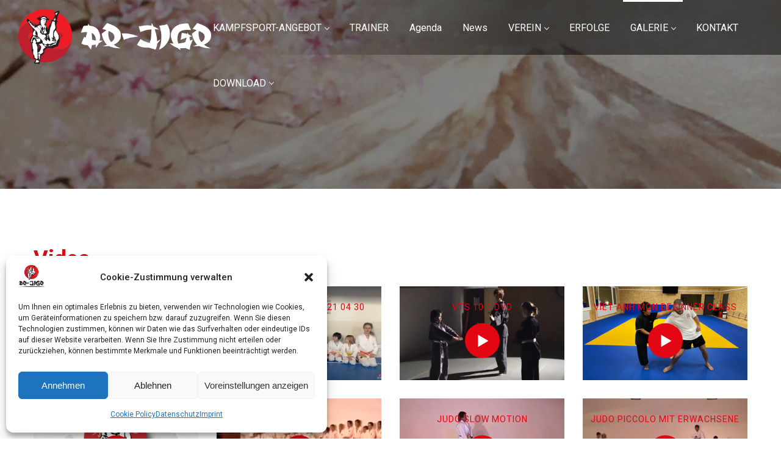

--- FILE ---
content_type: text/html; charset=UTF-8
request_url: https://www.kampfsportcenter.ch/galerie/video/
body_size: 20062
content:
<!DOCTYPE html>
<html lang="de-CH">
<head>
    <meta http-equiv="Content-Type" content="text/html; charset=UTF-8">
    <meta name="viewport" content="width=device-width, initial-scale=1, maximum-scale=1">    <meta http-equiv="X-UA-Compatible" content="IE=Edge">
    <link rel="pingback" href="https://www.kampfsportcenter.ch/xmlrpc.php">
    <link rel="icon" type="image/png" href="https://www.kampfsportcenter.ch/favicon.png">
    
        <script type="text/javascript">
            var custom_blog_css = "";
            if (document.getElementById("custom_blog_styles")) {
                document.getElementById("custom_blog_styles").innerHTML += custom_blog_css;
            } else if (custom_blog_css !== "") {
                document.head.innerHTML += '<style id="custom_blog_styles" type="text/css">'+custom_blog_css+'</style>';
            }
        </script>
    <meta name='robots' content='index, follow, max-image-preview:large, max-snippet:-1, max-video-preview:-1' />

	<!-- This site is optimized with the Yoast SEO plugin v21.0 - https://yoast.com/wordpress/plugins/seo/ -->
	<title>Video - Kampfsportcenter ∙ Do-Jigo Wollerau und Niederurnen</title>
	<link rel="canonical" href="https://www.kampfsportcenter.ch/galerie/video/" />
	<meta property="og:locale" content="de_DE" />
	<meta property="og:type" content="article" />
	<meta property="og:title" content="Video - Kampfsportcenter ∙ Do-Jigo Wollerau und Niederurnen" />
	<meta property="og:url" content="https://www.kampfsportcenter.ch/galerie/video/" />
	<meta property="og:site_name" content="Kampfsportcenter" />
	<meta property="article:modified_time" content="2022-03-03T08:59:51+00:00" />
	<meta name="twitter:card" content="summary_large_image" />
	<meta name="twitter:label1" content="Geschätzte Lesezeit" />
	<meta name="twitter:data1" content="1 Minute" />
	<script type="application/ld+json" class="yoast-schema-graph">{"@context":"https://schema.org","@graph":[{"@type":"WebPage","@id":"https://www.kampfsportcenter.ch/galerie/video/","url":"https://www.kampfsportcenter.ch/galerie/video/","name":"Video - Kampfsportcenter ∙ Do-Jigo Wollerau und Niederurnen","isPartOf":{"@id":"https://www.kampfsportcenter.ch/#website"},"datePublished":"2021-09-02T13:13:05+00:00","dateModified":"2022-03-03T08:59:51+00:00","breadcrumb":{"@id":"https://www.kampfsportcenter.ch/galerie/video/#breadcrumb"},"inLanguage":"de-CH","potentialAction":[{"@type":"ReadAction","target":["https://www.kampfsportcenter.ch/galerie/video/"]}]},{"@type":"BreadcrumbList","@id":"https://www.kampfsportcenter.ch/galerie/video/#breadcrumb","itemListElement":[{"@type":"ListItem","position":1,"name":"Home","item":"https://www.kampfsportcenter.ch/"},{"@type":"ListItem","position":2,"name":"Galerie","item":"https://www.kampfsportcenter.ch/galerie/"},{"@type":"ListItem","position":3,"name":"Video"}]},{"@type":"WebSite","@id":"https://www.kampfsportcenter.ch/#website","url":"https://www.kampfsportcenter.ch/","name":"Kampfsportcenter","description":"Do-Jigo Wollerau/Niederurnen","publisher":{"@id":"https://www.kampfsportcenter.ch/#organization"},"potentialAction":[{"@type":"SearchAction","target":{"@type":"EntryPoint","urlTemplate":"https://www.kampfsportcenter.ch/?s={search_term_string}"},"query-input":"required name=search_term_string"}],"inLanguage":"de-CH"},{"@type":"Organization","@id":"https://www.kampfsportcenter.ch/#organization","name":"Do-Jigo","url":"https://www.kampfsportcenter.ch/","logo":{"@type":"ImageObject","inLanguage":"de-CH","@id":"https://www.kampfsportcenter.ch/#/schema/logo/image/","url":"https://www.kampfsportcenter.ch/wp-content/uploads/2021/06/logo_footer_do-jigo.png","contentUrl":"https://www.kampfsportcenter.ch/wp-content/uploads/2021/06/logo_footer_do-jigo.png","width":400,"height":369,"caption":"Do-Jigo"},"image":{"@id":"https://www.kampfsportcenter.ch/#/schema/logo/image/"}}]}</script>
	<!-- / Yoast SEO plugin. -->


<link rel='dns-prefetch' href='//www.googletagmanager.com' />
<link rel='dns-prefetch' href='//fonts.googleapis.com' />
<link rel='preconnect' href='https://fonts.gstatic.com' crossorigin />
<link rel="alternate" type="application/rss+xml" title="Kampfsportcenter &raquo; Feed" href="https://www.kampfsportcenter.ch/feed/" />
<link rel="alternate" type="application/rss+xml" title="Kampfsportcenter &raquo; Kommentar-Feed" href="https://www.kampfsportcenter.ch/comments/feed/" />
<link rel="alternate" type="text/calendar" title="Kampfsportcenter &raquo; iCal Feed" href="https://www.kampfsportcenter.ch/events/?ical=1" />
<script type="text/javascript">
/* <![CDATA[ */
window._wpemojiSettings = {"baseUrl":"https:\/\/s.w.org\/images\/core\/emoji\/15.0.3\/72x72\/","ext":".png","svgUrl":"https:\/\/s.w.org\/images\/core\/emoji\/15.0.3\/svg\/","svgExt":".svg","source":{"concatemoji":"https:\/\/www.kampfsportcenter.ch\/wp-includes\/js\/wp-emoji-release.min.js?ver=6.6"}};
/*! This file is auto-generated */
!function(i,n){var o,s,e;function c(e){try{var t={supportTests:e,timestamp:(new Date).valueOf()};sessionStorage.setItem(o,JSON.stringify(t))}catch(e){}}function p(e,t,n){e.clearRect(0,0,e.canvas.width,e.canvas.height),e.fillText(t,0,0);var t=new Uint32Array(e.getImageData(0,0,e.canvas.width,e.canvas.height).data),r=(e.clearRect(0,0,e.canvas.width,e.canvas.height),e.fillText(n,0,0),new Uint32Array(e.getImageData(0,0,e.canvas.width,e.canvas.height).data));return t.every(function(e,t){return e===r[t]})}function u(e,t,n){switch(t){case"flag":return n(e,"\ud83c\udff3\ufe0f\u200d\u26a7\ufe0f","\ud83c\udff3\ufe0f\u200b\u26a7\ufe0f")?!1:!n(e,"\ud83c\uddfa\ud83c\uddf3","\ud83c\uddfa\u200b\ud83c\uddf3")&&!n(e,"\ud83c\udff4\udb40\udc67\udb40\udc62\udb40\udc65\udb40\udc6e\udb40\udc67\udb40\udc7f","\ud83c\udff4\u200b\udb40\udc67\u200b\udb40\udc62\u200b\udb40\udc65\u200b\udb40\udc6e\u200b\udb40\udc67\u200b\udb40\udc7f");case"emoji":return!n(e,"\ud83d\udc26\u200d\u2b1b","\ud83d\udc26\u200b\u2b1b")}return!1}function f(e,t,n){var r="undefined"!=typeof WorkerGlobalScope&&self instanceof WorkerGlobalScope?new OffscreenCanvas(300,150):i.createElement("canvas"),a=r.getContext("2d",{willReadFrequently:!0}),o=(a.textBaseline="top",a.font="600 32px Arial",{});return e.forEach(function(e){o[e]=t(a,e,n)}),o}function t(e){var t=i.createElement("script");t.src=e,t.defer=!0,i.head.appendChild(t)}"undefined"!=typeof Promise&&(o="wpEmojiSettingsSupports",s=["flag","emoji"],n.supports={everything:!0,everythingExceptFlag:!0},e=new Promise(function(e){i.addEventListener("DOMContentLoaded",e,{once:!0})}),new Promise(function(t){var n=function(){try{var e=JSON.parse(sessionStorage.getItem(o));if("object"==typeof e&&"number"==typeof e.timestamp&&(new Date).valueOf()<e.timestamp+604800&&"object"==typeof e.supportTests)return e.supportTests}catch(e){}return null}();if(!n){if("undefined"!=typeof Worker&&"undefined"!=typeof OffscreenCanvas&&"undefined"!=typeof URL&&URL.createObjectURL&&"undefined"!=typeof Blob)try{var e="postMessage("+f.toString()+"("+[JSON.stringify(s),u.toString(),p.toString()].join(",")+"));",r=new Blob([e],{type:"text/javascript"}),a=new Worker(URL.createObjectURL(r),{name:"wpTestEmojiSupports"});return void(a.onmessage=function(e){c(n=e.data),a.terminate(),t(n)})}catch(e){}c(n=f(s,u,p))}t(n)}).then(function(e){for(var t in e)n.supports[t]=e[t],n.supports.everything=n.supports.everything&&n.supports[t],"flag"!==t&&(n.supports.everythingExceptFlag=n.supports.everythingExceptFlag&&n.supports[t]);n.supports.everythingExceptFlag=n.supports.everythingExceptFlag&&!n.supports.flag,n.DOMReady=!1,n.readyCallback=function(){n.DOMReady=!0}}).then(function(){return e}).then(function(){var e;n.supports.everything||(n.readyCallback(),(e=n.source||{}).concatemoji?t(e.concatemoji):e.wpemoji&&e.twemoji&&(t(e.twemoji),t(e.wpemoji)))}))}((window,document),window._wpemojiSettings);
/* ]]> */
</script>
<link rel='stylesheet' id='sbi_styles-css' href='https://www.kampfsportcenter.ch/wp-content/plugins/instagram-feed/css/sbi-styles.min.css?ver=6.2.1' type='text/css' media='all' />
<style id='wp-emoji-styles-inline-css' type='text/css'>

	img.wp-smiley, img.emoji {
		display: inline !important;
		border: none !important;
		box-shadow: none !important;
		height: 1em !important;
		width: 1em !important;
		margin: 0 0.07em !important;
		vertical-align: -0.1em !important;
		background: none !important;
		padding: 0 !important;
	}
</style>
<link rel='stylesheet' id='contact-form-7-css' href='https://www.kampfsportcenter.ch/wp-content/plugins/contact-form-7/includes/css/styles.css?ver=5.8' type='text/css' media='all' />
<link rel='stylesheet' id='rtec_styles-css' href='https://www.kampfsportcenter.ch/wp-content/plugins/registrations-for-the-events-calendar/css/rtec-styles.css?ver=2.9.6' type='text/css' media='all' />
<link rel='stylesheet' id='cmplz-general-css' href='https://www.kampfsportcenter.ch/wp-content/plugins/complianz-gdpr-premium/assets/css/cookieblocker.min.css?ver=6.5.3' type='text/css' media='all' />
<link rel='stylesheet' id='gt3-parent-style-css' href='https://www.kampfsportcenter.ch/wp-content/themes/surfy/style.css?ver=6.6' type='text/css' media='all' />
<link rel='stylesheet' id='gt3-default-style-css' href='https://www.kampfsportcenter.ch/wp-content/themes/surfy-child/style.css?ver=6.6' type='text/css' media='all' />
<link rel='stylesheet' id='font-awesome-css' href='https://www.kampfsportcenter.ch/wp-content/themes/surfy/css/font-awesome.min.css?ver=4.7.0' type='text/css' media='all' />
<link rel='stylesheet' id='gt3-theme-style-css' href='https://www.kampfsportcenter.ch/wp-content/themes/surfy/css/theme.css?ver=6.6' type='text/css' media='all' />
<link rel='stylesheet' id='gt3-composer-style-css' href='https://www.kampfsportcenter.ch/wp-content/themes/surfy/css/base_composer.css?ver=6.6' type='text/css' media='all' />
<style id='gt3-composer-style-inline-css' type='text/css'>
/* Custom CSS */*{}a,a:hover,a:focus {text-decoration:none;outline:none !important;transition:all 400ms;}body {font-family: Roboto;font-size:16px;line-height:30px;font-weight:400;color: #737d84;background:#FFFFFF;;}/* Custom Fonts */h1, h1 span, h1 a,h2, h2 span, h2 a,h3, h3 span, h3 a,h4, h4 span, h4 a,h5, h5 span, h5 a,h6, h6 span, h6 a,.calendar_wrap tbody,.vc_tta.vc_general .vc_tta-tab{color: #27323d;}h1, h1 span, h1 a,h2, h2 span, h2 a,h3, h3 span, h3 a,h4, h4 span, h4 a,h5, h5 span, h5 a,h6, h6 span, h6 a,.countdown-amount,.strip_template .strip-item a span,.column1 .item_title a,.index_number,.price_item_btn a,.prev_next_links a b,.shortcode_tab_item_title{font-family: Roboto;font-weight: 400}h1, h1 a, h1 span {font-family:Roboto;font-weight:700;font-size:48px;line-height:58px;}h2, h2 a, h2 span {font-family:Roboto;font-weight:700;font-size:36px;line-height:46px;}h3, h3 a, h3 span,.sidepanel .title {font-family:Roboto;font-weight:700;font-size:30px;line-height:40px;}h4, h4 a, h4 span {font-family:Roboto;font-weight:700;font-size:24px;line-height:34px;}h5, h5 a, h5 span {font-family:Roboto;font-weight:700;font-size:18px;line-height:36px;}h6, h6 a, h6 span {font-family:Roboto;font-weight:700;font-size:16px;line-height:26px;}.diagram_item .chart, .item_title a, .contentarea ul,body .vc_pie_chart .vc_pie_chart_value,.price_item .shortcode_button.alt:hover span, .price_item .price_value, .widget_search .search_form:before, .wrapper_404 .number_404__subtitle,body.wpb-js-composer .vc_tta-accordion .vc_tta-panel .vc_tta-panel-heading .vc_tta-panel-title, .widget_product_categories ul li a, .widget_nav_menu ul li a, .widget_archive ul li a, .widget_pages ul li a, .widget_categories ul li a,.widget_recent_entries ul li a, .widget_meta ul li a, .widget_recent_comments ul li a, .single_listing_tags a .tag_name,.gt3_practice_list__content .gt3_practice_list__title,blockquote cite a,.woocommerce table.shop_table td.product-name a,.woocommerce ul.product_list_widget li .price{color:#27323d;}.vc_row .vc_progress_bar:not(.vc_progress-bar-color-custom) .vc_single_bar .vc_label:not([style*="color"]) {color: #27323d !important;}/* Theme color */a,.widget.widget_archive ul li:hover:before,.widget.widget_categories ul li:hover:before,.widget.widget_pages ul li:hover:before,.widget.widget_meta ul li:hover:before,.widget.widget_recent_comments ul li:hover:before,.widget.widget_recent_entries ul li:hover:before,.widget.widget_nav_menu ul li:hover:before,.widget.widget_archive ul li:hover > a,.widget.widget_categories ul li:hover > a,.widget.widget_pages ul li:hover > a,.widget.widget_meta ul li:hover > a,.widget.widget_recent_comments ul li:hover > a,.widget.widget_recent_entries ul li:hover > a,.widget.widget_nav_menu ul li:hover > a,.top_footer .widget.widget_archive ul li:hover > a,.top_footer .widget.widget_archive ul li:hover > .post_count,.top_footer .widget.widget_categories ul li:hover > a,.top_footer .widget.widget_categories ul li:hover > .post_count,.top_footer .widget.widget_pages ul li > a:hover,.top_footer .widget.widget_meta ul li > a:hover,.top_footer .widget.widget_recent_comments ul li > a:hover,.top_footer .widget.widget_recent_entries ul li > a:hover,.top_footer .widget.widget_nav_menu ul li > a:hover,.price_item .item_cost_wrapper .price_item_title h3,.price_item .shortcode_button:hover span,.recent_posts_content .listing_meta,.calendar_wrap thead,.gt3_practice_list__image-holder i,.load_more_works:hover,.copyright a:hover,blockquote:before,.post-quote-icon,blockquote cite a:hover,.gt3_widget.woocommerce.widget_product_categories ul li:hover > a,.woocommerce table.shop_table td.product-name:hover a,.woocommerce-cart .wc-proceed-to-checkout a.checkout-button:hover,.woocommerce-info a:hover,.gt3_widget.woocommerce.widget_product_categories li:hover:before,.woocommerce li.gt3_widget_product_list .gt3_woo_widget_title:hover span,.gt3_header_builder_cart_component .buttons .button:hover,.gt3_header_builder_cart_component ul.cart_list li a:hover{color: #E30613;}footer.main_footer .footer_menu a:hover,.price_item.most_popular .price_button .shortcode_button span,.gt3_module_featured_posts .featured_post_info.boxed_view .learn_more,.gt3_module_featured_posts.blog_type2 .featured_post_info .learn_more {color: #E30613;}.gt3_practice_list.module_on_dark .gt3_practice_list__content .gt3_practice_list__title,.gt3_practice_list__link.learn_more:hover,.gt3_module_title .module_title_content,.gt3_module_title .external_link .learn_more:hover,.module_team.gt3-team-on-dark-bg .module-team_title,.price_item .shortcode_button span,.module_team.module_on_dark_bg .module-team_title,.module_team.module_on_dark_bg .view_all_link.shortcode_button.btn_type1:hover,a.view_all_link.shortcode_button.btn_normal.btn_type2:hover,.price_item.most_popular .item_cost_wrapper .price_item_title h3,.price_item.most_popular .price_button .shortcode_button:hover span,.price_item.most_popular .price_item_prefix,.price_item.most_popular .price_value,.wrapper_404 .number_404__btn a,.countdown-section .countdown-amount,.price_item.most_popular .price_item_suffix,.price_item.most_popular .price_item_description,.grid_load_more, .packery_load_more,body.wpb-js-composer .vc_toggle.vc_toggle_accordion_alternative .vc_toggle_title h4,body.wpb-js-composer .vc_toggle.vc_toggle_accordion_alternative.vc_toggle_active .vc_toggle_content,body.wpb-js-composer .vc_tta-accordion.vc_tta-style-classic .vc_active.vc_tta-panel .vc_tta-panel-heading a .vc_tta-title-text,body.wpb-js-composer .vc_tta-accordion.vc_tta-style-classic .vc_active.vc_tta-panel .vc_tta-panel-heading a .vc_tta-controls-icon:before,.contact-page .custom_textarea .gt3_submit_wrapper .wpcf7-form-control.wpcf7-submit,footer .widget_recent_comments ul li a,footer .widget_recent_comments a, footer a.rsswidget:hover, footer.main_footer .footer_menu a,footer .widget_rss .widget-title a.rsswidget,.top_footer .calendar_wrap tbody{color: #FFFFFF;}.gt3_practice_list__link.learn_more:hover span:before,.gt3_module_title .external_link:hover .learn_more span:before,#back_to_top:before,#back_to_top:after,.comming-soon-mail .wpcf7-form-control[type="submit"]:hover,a.view_all_link.shortcode_button.btn_normal.btn_type2:hover:after,.price_item.most_popular .price_button .shortcode_button,body.wpb-js-composer .vc_toggle.vc_toggle_accordion_alternative.vc_toggle_active .vc_toggle_title,body.wpb-js-composer .vc_toggle.vc_toggle_accordion_alternative.vc_toggle_color_triangle .vc_toggle_title .vc_toggle_icon:before,.module_team.module_on_dark_bg a.view_all_link.shortcode_button.btn_type1:hover:after{border-color: #FFFFFF;}.gt3_practice_list__link.learn_more:hover span,.footer-mail .wpcf7-form-control:hover[type="submit"],.gt3_module_title .external_link:hover .learn_more span,a.view_all_link.shortcode_button.btn_normal.btn_type2:hover:before,.price_item .price_button .shortcode_button:hover,.wrapper_404 .number_404__btn a:hover,body .booked-calendar-wrap table.booked-calendar td:hover .date,.price_item.most_popular .price_button .shortcode_button,.packery_gallery_wrapper .gt3_grid_module_button .packery_load_more:hover,body.wpb-js-composer .vc_toggle.vc_toggle_accordion_alternative.vc_toggle_active .vc_toggle_title,.contact-page .custom_textarea .gt3_submit_wrapper .wpcf7-form-control.wpcf7-submit:hover,.module_team.module_on_dark_bg a.view_all_link.shortcode_button.btn_type1:hover:before,.top_footer .mc_signup_submit:hover input#mc_signup_submit {background-color: #FFFFFF;}.main_wrapper ul li::before,.main_wrapper ol > li:before,.grid_load_more, .packery_load_more:hover,.widget_nav_menu .menu .menu-item.current-menu-item a,footer .widget_rss .widget-title:hover a.rsswidget,.top_footer .mc_signup_submit:hover input#mc_signup_submit,body.wpb-js-composer .vc_tta-accordion .vc_tta-panel.vc_active .vc_tta-panel-heading .vc_tta-panel-title,.widget.widget_nav_menu ul li:hover > a:before,.widget_nav_menu ul li a:before{color: #E30613;}.tagcloud a:hover,.wrapper_404 .number_404__btn a,.comment-form .gt3_submit_wrapper .submit:hover,.grid_load_more, .packery_load_more,.price_item.most_popular .price_button .shortcode_button:hover,.gt3_module_featured_posts .featured_post_info.boxed_view .learn_more span,.gt3_module_featured_posts.blog_type2 .featured_post_info .learn_more span,body.wpb-js-composer .vc_tta-accordion.vc_tta-style-accordion_solid .vc_tta-panel.vc_active .vc_tta-panel-heading .vc_tta-panel-title {background-color: #E30613;}.price_item .item_cost_wrapper .bg-color,.main_menu_container .menu_item_line,.gt3_practice_list__link:before,.load_more_works,.footer-mail .wpcf7-form-control[type="submit"],.content-container .vc_progress_bar .vc_single_bar .vc_bar{background-color: #E30613;}.calendar_wrap caption,.widget .calendar_wrap table td#today:before,.price_item .price_button .shortcode_button,.price_item .shortcode_button.alt,body .vc_tta.vc_general .vc_tta-tab.vc_active>a,body .vc_tta.vc_tta-tabs .vc_tta-panel.vc_active .vc_tta-panel-heading .vc_tta-panel-title>a,.vc_row .vc_toggle_icon {background: #E30613;}.gt3_module_button a,input[type="submit"],#back_to_top,#back_to_top:hover:before{border-color: #E30613;background: #E30613;}#back_to_top:hover {background: #FFFFFF;}.gt3_submit_wrapper {background: #E30613;}.footer_socials_links a:hover i::before,input[type="submit"]:hover,.gt3_submit_wrapper:hover > i {color:#E30613;}.price_item .price_button .shortcode_button.alt:hover,.load_more_works,#back_to_top:hover:after,.grid_load_more,.packery_load_more,body.wpb-js-composer .module_testimonial .slick-dots li button,body.wpb-js-composer .vc_row .vc_tta.vc_tta-accordion.vc_tta-style-accordion_bordered .vc_tta-controls-icon:after,.price_item .price_button .shortcode_button:hover,.comming-soon-mail .wpcf7-form-control[type="submit"],.price_item.most_popular .price_button .shortcode_button:hover,.gt3_module_featured_posts .featured_post_info.boxed_view .learn_more span:before,.gt3_module_featured_posts.blog_type2 .featured_post_info .learn_more span:before,.woocommerce div.product form.cart .qty {border-color: #E30613;}body .widget.widget_categories ul li:hover:before,.module_testimonial.type2 .testimonials-text:before,.listing_meta span:after,.listing_meta *{color: #E30613;}.wrapper_404 .number_404__btn a,body.wpb-js-composer .vc_toggle.vc_toggle_accordion_bordered .vc_toggle_title .vc_toggle_icon::after,body.wpb-js-composer .vc_tta-accordion.vc_tta-style-accordion_alternative .vc_tta-panel.vc_active .vc_tta-panel-heading,body.wpb-js-composer .vc_tta-accordion.vc_tta-style-accordion_alternative .vc_tta-panel.vc_active .vc_tta-panel-heading .vc_tta-controls-icon::before,.gt3_module_button a:hover {border-color: #E30613;}body.wpb-js-composer .module_testimonial .slick-dots li.slick-active button,body.wpb-js-composer .vc_toggle.vc_toggle_accordion_solid.vc_toggle_active .vc_toggle_title,body.wpb-js-composer .vc_toggle.vc_toggle_accordion_bordered.vc_toggle_active .vc_toggle_title,body.wpb-js-composer .vc_tta-accordion.vc_tta-style-accordion_solid .vc_tta-panel.vc_active .vc_tta-panel-heading .vc_tta-panel-title,body.wpb-js-composer .vc_tta-accordion.vc_tta-style-classic .vc_active.vc_tta-panel .vc_tta-panel-heading {background-color: #E30613;}body.wpb-js-composer .vc_tta-accordion.vc_tta-style-accordion_bordered .vc_tta-panel .vc_tta-panel-heading .vc_tta-panel-title,.gt3_module_button a:hover,.gt3_module_button a:hover .gt3_btn_icon.fa {color: #E30613;}.gt3_icon_box__link a:before,.module_team .view_all_link:before,a.view_all_link.shortcode_button.btn_normal.btn_type1:before,a.view_all_link.shortcode_button.btn_normal.btn_type2:before {background-color: #E30613;}.single-member-page .member-icon:hover,.widget_nav_menu .menu .menu-item:hover>a,.single-member-page .team-link:hover,.module_team .view_all_link,a.view_all_link.shortcode_button.btn_normal.btn_type1,a.view_all_link.shortcode_button.btn_normal.btn_type2,.contact-page .custom_textarea .gt3_submit_wrapper .wpcf7-form-control.wpcf7-submit:hover {color: #E30613;}.module_team .view_all_link:after,a.view_all_link.shortcode_button.btn_normal.btn_type1:after,a.view_all_link.shortcode_button.btn_normal.btn_type2:after {border-color: #E30613;}.contact-page .custom_textarea .gt3_submit_wrapper .wpcf7-form-control.wpcf7-submit {background-color: #E30613;}/* menu fonts */.main-menu>ul,.main-menu>div>ul {font-family:Roboto;font-weight:;line-height:36px;font-size:16px;}/* sub menu styles */.main-menu ul li ul.sub-menu,.gt3_currency_switcher ul,.gt3_header_builder .header_search__inner .search_form,.mobile_menu_container,.gt3_header_builder_cart_component__cart-container{background-color: rgba(44,47,54,1) ;color: #ffffff ;}.main-menu ul li ul.sub-menu li.current-menu-item > a,.main-menu ul li ul.sub-menu li.current-menu-parent > a > a,.main-menu ul li ul.sub-menu li:hover > a {color: #EB5E6E !important;}.gt3_header_builder .header_search__inner .search_text::-webkit-input-placeholder{color: #ffffff !important;}.gt3_header_builder .header_search__inner .search_text:-moz-placeholder {color: #ffffff !important;}.gt3_header_builder .header_search__inner .search_text::-moz-placeholder {color: #ffffff !important;}.gt3_header_builder .header_search__inner .search_text:-ms-input-placeholder {color: #ffffff !important;}.gt3_header_builder .header_search .header_search__inner:before,.main-menu > ul > li > ul:before,.gt3_megamenu_triangle:before,.gt3_currency_switcher ul:before,.gt3_header_builder_cart_component__cart:before{border-bottom-color: rgba(44,47,54,1) ;}.gt3_header_builder .header_search .header_search__inner:before,.main-menu > ul > li > ul:before,.gt3_megamenu_triangle:before,.gt3_currency_switcher ul:before,.gt3_header_builder_cart_component__cart:before{-webkit-box-shadow: 0px 1px 0px 0px rgba(44,47,54,1);-moz-box-shadow: 0px 1px 0px 0px rgba(44,47,54,1);box-shadow: 0px 1px 0px 0px rgba(44,47,54,1);}/* blog */.listing_meta a,.post_share > a,.share_wrap a span,.like_count,.likes_block .icon,.gt3_module_featured_posts .listing_meta a:hover,.main_wrapper .price_item .items_text li:not(.active),.recent_posts .listing_meta a:hover,.comment_info .listing_meta a:hover,.price_item_body .items_text ul li span, .team-infobox .team_info span,.wrapper_404 .number_404__text-info,.number_404__search .search_form .search_text::-webkit-input-placeholder,.number_404__search .search_form .search_text::-moz-placeholder,.number_404__search .search_form .search_text:-ms-input-placeholder,.number_404__search .search_form .search_text:-ms-input-placeholder,.price_item_body .items_text ul li,.price_item span.price_item_suffix,.price_item .price_item_prefix,body .booked-calendar-wrap .booked-appt-list .timeslot .spots-available,.price_item .item_cost_wrapper,.gt3_widget .gt3_social a, .gt3_custom_text .gt3_social a {color: #737d84;}.post_share > a,.share_wrap a,.post_share > a::before, .share_wrap a span,body.wpb-js-composer .format-link.blog_post_preview .blogpost_title a,.blog_post_preview.format-quote .blogpost_title,.main_wrapper .price_item .items_text li,.prev_next_links .fleft a,.prev_next_links .fleft a:hover span i,.prev_next_links .fleft a span i::before,.prev_next_links .fright a,.prev_next_links .fright a:hover span i,.prev_next_links .fright a span i::before,.prev_next_links .fleft a:focus,.prev_next_links .fright a:focus {color: #737d84;}.prev_next_links a span i {background-color: #737d84;}.comment-reply-link {color: #737d84;}.listing_meta a:hover,.blogpost_title a:hover,.post_share > a:hover,.post_share > a:hover:before,.post_share:hover > a:before,.gt3_module_featured_posts .listing_meta,.gt3_module_featured_posts .listing_meta a,.recent_posts .listing_meta a,.widget.widget_posts .recent_posts li > .recent_posts_content .post_title a:hover,.comment_info .listing_meta,.comment_info .listing_meta a,.prev_next_links .fleft a:hover,.prev_next_links .fright a:hover,.comment-reply-link:hover,.gt3_widget .gt3_social a:hover, .gt3_custom_text .gt3_social a:hover,body .widget.widget_categories ul li:before,.widget.widget_archive ul li:before,.widget.widget_categories ul li:before,.widget.widget_pages ul li:before,.widget.widget_meta ul li:before,.widget.widget_recent_comments ul li:before,.widget.widget_recent_entries ul li:before,.widget.widget_nav_menu ul li:before{color: #E30613;}body.wpb-js-composer .format-link.blog_post_preview .blogpost_title a:hover,.header-address:before,.blogpost_title i {color: #E30613;}body.wpb-js-composer .vc_toggle.vc_toggle_color_plus .vc_toggle_icon:before,body.wpb-js-composer .vc_toggle.vc_toggle_color_plus .vc_toggle_icon:after,body.wpb-js-composer .vc_toggle.vc_toggle_accordion_alternative.vc_toggle_active.vc_toggle_color_triangle .vc_toggle_title .vc_toggle_icon:before,body.wpb-js-composer .vc_tta-accordion.vc_tta-style-accordion_bordered .vc_tta-panel.vc_active .vc_tta-panel-heading .vc_tta-controls-icon:before,body.wpb-js-composer .vc_row .vc_tta.vc_tta-accordion.vc_tta-style-accordion_bordered .vc_tta-controls-icon:before,body.wpb-js-composer .vc_toggle.vc_toggle_active .vc_toggle_title .vc_toggle_icon:before,.gt3_module_featured_posts .featured_post_info.boxed_view .learn_more:hover span:before,.gt3_module_featured_posts.blog_type2 .featured_post_info .learn_more:hover span:before {border-color: #27323d;}ul.pagerblock li a,ul.pagerblock li span,.learn_more:hover,.testimonials_title,.widget_nav_menu ul li a,.header-phone,.header-address,.isotope-filter a,.gt3_practice_list__filter a,.comment-form .gt3_submit_wrapper .submit,body .booked-calendar-wrap .booked-appt-list .timeslot .timeslot-time,.gt3_module_featured_posts .blog_post_preview.format-quote .blogpost_title a,body .booked-calendar-wrap .booked-appt-list .timeslot .timeslot-people button,body .booked-calendar-wrap table.booked-calendar td,.listing_meta span a:hover,a.view_all_link.shortcode_button.btn_normal.btn_type1:hover,.gt3_module_featured_posts.module_on_dark_bg .gt3_module_title .module_title_content,body.wpb-js-composer .vc_tta-accordion .vc_tta-panel .vc_tta-panel-heading a .vc_tta-title-text,body.wpb-js-composer .vc_toggle.vc_toggle_accordion_alternative.vc_toggle_active .vc_toggle_title h4,body.wpb-js-composer .vc_toggle.vc_toggle_active .vc_toggle_title h4,body.wpb-js-composer .vc_toggle.vc_toggle_accordion_bordered .vc_toggle_title h4,body.wpb-js-composer .vc_toggle.vc_toggle_accordion_bordered.vc_toggle_color_chevron .vc_toggle_title .vc_toggle_icon:before,.widget.widget_posts .recent_posts li > .recent_posts_content .post_title a,.gt3_module_featured_posts.module_on_dark_bg .gt3_module_title .external_link a:hover,.gt3_module_featured_posts .featured_post_info.boxed_view .learn_more:hover,.gt3_module_featured_posts.blog_type2 .featured_post_info .learn_more:hover,footer input[type="text"]{color: #27323d;}.module_team .view_all_link:hover:before ,a.view_all_link.shortcode_button.btn_normal.btn_type1:hover:before,.gt3_module_featured_posts.module_on_dark_bg .gt3_module_title .external_link a:hover span,.gt3_module_featured_posts .featured_post_info.boxed_view .learn_more:hover span,.gt3_module_featured_posts.blog_type2 .featured_post_info .learn_more:hover span,body .mc_signup_submit:hover input#mc_signup_submit{background-color: #27323d;}.module_team .view_all_link:hover:after,a.view_all_link.shortcode_button.btn_normal.btn_type1:hover:after,body.wpb-js-composer .vc_toggle_color_triangle .vc_toggle_icon::before,body.wpb-js-composer .vc_tta-accordion.vc_tta-style-accordion_alternative .vc_tta-panel .vc_tta-panel-heading .vc_tta-controls-icon::before,body.wpb-js-composer .vc_tta-accordion.vc_tta-style-accordion_alternative .vc_tta-controls-icon.vc_tta-controls-icon-plus::before,body.wpb-js-composer .vc_tta-accordion.vc_tta-style-accordion_alternative .vc_tta-controls-icon.vc_tta-controls-icon-plus::after,body.wpb-js-composer .vc_tta-accordion.vc_tta.vc_tta-style-accordion_alternative .vc_tta-controls-icon.vc_tta-controls-icon-chevron::before,.gt3_module_featured_posts.module_on_dark_bg .gt3_module_title .external_link a:hover span:before {border-color: #27323d;}.learn_more span,.gt3_module_title .carousel_arrows a:hover span,.prev_next_links a span i {background: #E30613;}body.wpb-js-composer .gt3_carousel_list .slick-next::before,body.wpb-js-composer .gt3_carousel_list .slick-prev::before {background-color: #E30613;}.learn_more span:before, .gt3_module_title .carousel_arrows a:hover span:before, .prev_next_links a span i:before{border-color: #E30613;}.likes_block:hover .icon,.likes_block.already_liked .icon,.gt3_module_featured_posts .blog_post_preview.format-quote .blogpost_title a:hover,.isotope-filter a:hover,.gt3_breadcrumb .breadcrumbs a:hover,.isotope-filter a.active {color: #E30613;}.post_media_info {color: #27323d;}.post_media_info:before {background: #27323d;}.pagerblock li a:hover,.pagerblock li a:focus {background: #27323d;}ul.pagerblock li a.current,ul.pagerblock li span {background: #E30613;}.gt3_module_title .external_link .learn_more {line-height:30px;}.blog_type1 .blog_post_preview:before {background: #27323d;}.post_share > a:before,.share_wrap a span {font-size:16px;}ol.commentlist:after {background:#FFFFFF;}h3#reply-title a,.comment_author_says a:hover,.prev_next_links a:hover b,.dropcap,.gt3_custom_text a,.gt3_custom_button i {color: #E30613;}h3#reply-title a:hover,.comment_author_says,.comment_author_says a,.prev_next_links a b {color: #27323d;}input[type="date"],input[type="email"],input[type="number"],input[type="password"],input[type="search"],input[type="tel"],input[type="text"],input[type="url"],select,textarea,.wrapper_404.pp_block input.search_submit{font-family:Roboto;}::-moz-selection {background: #E30613;}::selection {background: #E30613;}.widget_recent_comments a,a.rsswidget:hover,.widget_rss .widget-title a.rsswidget {color: #27323d;}.widget_recent_comments a:hover {color: #E30613 !important;}.gt3_services_box_content {font-size:16px;line-height:30px;font-family:Roboto;font-weight:400;background-color: #E30613;}.gt3_services_img_bg {background-color: #E30613;}.main_wrapper ul.gt3_list_check li:before,.main_wrapper ul.gt3_list_check_circle li:before,.main_wrapper ul.gt3_list_check_square li:before,.main_wrapper ul.gt3_list_angle_right li:before,.main_wrapper ul.gt3_list_plus li:before,.main_wrapper ul.gt3_list_times li:before {color: #E30613;}.top_footer .widget-title,.top_footer .widget.widget_archive ul li > a,.top_footer .widget.widget_categories ul li > a,.top_footer .widget.widget_pages ul li > a,.top_footer .widget.widget_meta ul li > a,.top_footer .widget.widget_recent_comments ul li > a,.top_footer .widget.widget_recent_entries ul li > a,.top_footer strong{color: #ffffff ;}.top_footer .widget.widget_categories ul li > a,.top_footer .widget.widget_nav_menu ul li > a,.top_footer {color: #ffffff;}.main_footer .copyright {color: #909aa3;}@media only screen and (max-width: 767px){.gt3_header_builder__section--top{}}@media only screen and (max-width: 767px){.gt3_header_builder__section--middle{}}@media only screen and (max-width: 767px){.gt3_header_builder__section--bottom{}}.gt3_header_builder__section--top{background-color:rgba(44,47,54,1);color:#ffffff;/*height:90px;*/}.gt3_header_builder__section--top .gt3_header_builder__section-container{height:90px;}.gt3_header_builder__section--top ul.menu{line-height:90px;}.gt3_header_builder__section--top .main-menu ul li ul li.menu-item-has-children:hover:after, .gt3_header_builder__section--top .main-menu > ul > li.menu-item-has-children:hover > a:after,.gt3_header_builder__section--top .main-menu ul li ul.sub-menu .menu-item:hover > a,.gt3_header_builder__section--top .main-menu ul li ul .menu-item.current-menu-item > a,.gt3_header_builder__section--top .current-menu-ancestor > a,.gt3_header_builder__section--top .main-menu .menu .menu-item.current-menu-item > a,.gt3_header_builder__section--top .main-menu .menu .menu-item.current-menu-ancestor > a,.gt3_header_builder__section--top .main-menu>ul>li:hover>a>span, .gt3_header_builder__section--top .main-menu>div>ul>li:hover>a>span,.gt3_header_builder__section--top a:hover,.gt3_header_builder__section--top .menu-item.active_item > a,.gt3_header_builder__section--top .current-menu-item a,.gt3_header_builder__section--top .current-menu-ancestor > a,.gt3_header_builder__section--top .gt3_header_builder_login_component:hover .wpd_login__user_name,.gt3_header_builder__section--top .gt3_header_builder_wpml_component .wpml-ls-legacy-dropdown a:hover, .gt3_header_builder__section--top .gt3_header_builder_wpml_component .wpml-ls-legacy-dropdown a:focus, .gt3_header_builder__section--top .gt3_header_builder_wpml_component .wpml-ls-legacy-dropdown .wpml-ls-current-language:hover > a, .gt3_header_builder__section--top .gt3_header_builder_wpml_component .wpml-ls-legacy-dropdown-click a:hover, .gt3_header_builder__section--top .gt3_header_builder_wpml_component .wpml-ls-legacy-dropdown-click a:focus, .gt3_header_builder__section--top .gt3_header_builder_wpml_component .wpml-ls-legacy-dropdown-click .wpml-ls-current-language:hover > a{color:#ffffff;}.gt3_header_builder__section--top .main-menu ul li ul.sub-menu li.current-menu-item > a,.gt3_header_builder__section--top .main-menu ul li ul.sub-menu li.current-menu-parent > a > a,.gt3_header_builder__section--top .main-menu ul li ul.sub-menu li:hover > a {color: #EB5E6E !important;}.gt3_header_builder__section--top .main_menu_container .menu_item_line{background-color:#ffffff;}.gt3_header_builder__section--middle{background-color:;color:#ffffff;/*height:90px;*/}.gt3_header_builder__section--middle .gt3_header_builder__section-container{height:90px;}.gt3_header_builder__section--middle ul.menu{line-height:90px;}.gt3_header_builder__section--middle .main-menu ul li ul li.menu-item-has-children:hover:after, .gt3_header_builder__section--middle .main-menu > ul > li.menu-item-has-children:hover > a:after,.gt3_header_builder__section--middle .main-menu ul li ul.sub-menu .menu-item:hover > a,.gt3_header_builder__section--middle .main-menu ul li ul .menu-item.current-menu-item > a,.gt3_header_builder__section--middle .current-menu-ancestor > a,.gt3_header_builder__section--middle .main-menu .menu .menu-item.current-menu-item > a,.gt3_header_builder__section--middle .main-menu .menu .menu-item.current-menu-ancestor > a,.gt3_header_builder__section--middle .main-menu>ul>li:hover>a>span, .gt3_header_builder__section--middle .main-menu>div>ul>li:hover>a>span,.gt3_header_builder__section--middle a:hover,.gt3_header_builder__section--middle .menu-item.active_item > a,.gt3_header_builder__section--middle .current-menu-item a,.gt3_header_builder__section--middle .current-menu-ancestor > a,.gt3_header_builder__section--middle .gt3_header_builder_login_component:hover .wpd_login__user_name,.gt3_header_builder__section--middle .gt3_header_builder_wpml_component .wpml-ls-legacy-dropdown a:hover, .gt3_header_builder__section--middle .gt3_header_builder_wpml_component .wpml-ls-legacy-dropdown a:focus, .gt3_header_builder__section--middle .gt3_header_builder_wpml_component .wpml-ls-legacy-dropdown .wpml-ls-current-language:hover > a, .gt3_header_builder__section--middle .gt3_header_builder_wpml_component .wpml-ls-legacy-dropdown-click a:hover, .gt3_header_builder__section--middle .gt3_header_builder_wpml_component .wpml-ls-legacy-dropdown-click a:focus, .gt3_header_builder__section--middle .gt3_header_builder_wpml_component .wpml-ls-legacy-dropdown-click .wpml-ls-current-language:hover > a{color:#ffffff;}.gt3_header_builder__section--middle .main-menu ul li ul.sub-menu li.current-menu-item > a,.gt3_header_builder__section--middle .main-menu ul li ul.sub-menu li.current-menu-parent > a > a,.gt3_header_builder__section--middle .main-menu ul li ul.sub-menu li:hover > a {color: #EB5E6E !important;}.gt3_header_builder__section--middle .main_menu_container .menu_item_line{background-color:#ffffff;}.gt3_header_builder__section--bottom{background-color:rgba(44,47,54,1);color:#ffffff;/*height:90px;*/}.gt3_header_builder__section--bottom .gt3_header_builder__section-container{height:90px;}.gt3_header_builder__section--bottom ul.menu{line-height:90px;}.gt3_header_builder__section--bottom .main-menu ul li ul li.menu-item-has-children:hover:after, .gt3_header_builder__section--bottom .main-menu > ul > li.menu-item-has-children:hover > a:after,.gt3_header_builder__section--bottom .main-menu ul li ul.sub-menu .menu-item:hover > a,.gt3_header_builder__section--bottom .main-menu ul li ul .menu-item.current-menu-item > a,.gt3_header_builder__section--bottom .current-menu-ancestor > a,.gt3_header_builder__section--bottom .main-menu .menu .menu-item.current-menu-item > a,.gt3_header_builder__section--bottom .main-menu .menu .menu-item.current-menu-ancestor > a,.gt3_header_builder__section--bottom .main-menu>ul>li:hover>a>span, .gt3_header_builder__section--bottom .main-menu>div>ul>li:hover>a>span,.gt3_header_builder__section--bottom a:hover,.gt3_header_builder__section--bottom .menu-item.active_item > a,.gt3_header_builder__section--bottom .current-menu-item a,.gt3_header_builder__section--bottom .current-menu-ancestor > a,.gt3_header_builder__section--bottom .gt3_header_builder_login_component:hover .wpd_login__user_name,.gt3_header_builder__section--bottom .gt3_header_builder_wpml_component .wpml-ls-legacy-dropdown a:hover, .gt3_header_builder__section--bottom .gt3_header_builder_wpml_component .wpml-ls-legacy-dropdown a:focus, .gt3_header_builder__section--bottom .gt3_header_builder_wpml_component .wpml-ls-legacy-dropdown .wpml-ls-current-language:hover > a, .gt3_header_builder__section--bottom .gt3_header_builder_wpml_component .wpml-ls-legacy-dropdown-click a:hover, .gt3_header_builder__section--bottom .gt3_header_builder_wpml_component .wpml-ls-legacy-dropdown-click a:focus, .gt3_header_builder__section--bottom .gt3_header_builder_wpml_component .wpml-ls-legacy-dropdown-click .wpml-ls-current-language:hover > a{color:#ffffff;}.gt3_header_builder__section--bottom .main-menu ul li ul.sub-menu li.current-menu-item > a,.gt3_header_builder__section--bottom .main-menu ul li ul.sub-menu li.current-menu-parent > a > a,.gt3_header_builder__section--bottom .main-menu ul li ul.sub-menu li:hover > a {color: #EB5E6E !important;}.gt3_header_builder__section--bottom .main_menu_container .menu_item_line{background-color:#ffffff;}.gt3_header_builder__section--top__tablet{background-color:rgba(44,47,54,1);color:#ffffff;/*height:90px;*/}.gt3_header_builder__section--top__tablet .gt3_header_builder__section-container{height:90px;}.gt3_header_builder__section--top__tablet ul.menu{line-height:90px;}.gt3_header_builder__section--top__tablet .main-menu ul li ul li.menu-item-has-children:hover:after, .gt3_header_builder__section--top__tablet .main-menu > ul > li.menu-item-has-children:hover > a:after,.gt3_header_builder__section--top__tablet .main-menu ul li ul.sub-menu .menu-item:hover > a,.gt3_header_builder__section--top__tablet .main-menu ul li ul .menu-item.current-menu-item > a,.gt3_header_builder__section--top__tablet .current-menu-ancestor > a,.gt3_header_builder__section--top__tablet .main-menu .menu .menu-item.current-menu-item > a,.gt3_header_builder__section--top__tablet .main-menu .menu .menu-item.current-menu-ancestor > a,.gt3_header_builder__section--top__tablet .main-menu>ul>li:hover>a>span, .gt3_header_builder__section--top__tablet .main-menu>div>ul>li:hover>a>span,.gt3_header_builder__section--top__tablet a:hover,.gt3_header_builder__section--top__tablet .menu-item.active_item > a,.gt3_header_builder__section--top__tablet .current-menu-item a,.gt3_header_builder__section--top__tablet .current-menu-ancestor > a,.gt3_header_builder__section--top__tablet .gt3_header_builder_login_component:hover .wpd_login__user_name,.gt3_header_builder__section--top__tablet .gt3_header_builder_wpml_component .wpml-ls-legacy-dropdown a:hover, .gt3_header_builder__section--top__tablet .gt3_header_builder_wpml_component .wpml-ls-legacy-dropdown a:focus, .gt3_header_builder__section--top__tablet .gt3_header_builder_wpml_component .wpml-ls-legacy-dropdown .wpml-ls-current-language:hover > a, .gt3_header_builder__section--top__tablet .gt3_header_builder_wpml_component .wpml-ls-legacy-dropdown-click a:hover, .gt3_header_builder__section--top__tablet .gt3_header_builder_wpml_component .wpml-ls-legacy-dropdown-click a:focus, .gt3_header_builder__section--top__tablet .gt3_header_builder_wpml_component .wpml-ls-legacy-dropdown-click .wpml-ls-current-language:hover > a{color:#ffffff;}.gt3_header_builder__section--top__tablet .main-menu ul li ul.sub-menu li.current-menu-item > a,.gt3_header_builder__section--top__tablet .main-menu ul li ul.sub-menu li.current-menu-parent > a > a,.gt3_header_builder__section--top__tablet .main-menu ul li ul.sub-menu li:hover > a {color: #EB5E6E !important;}.gt3_header_builder__section--top__tablet .main_menu_container .menu_item_line{background-color:#ffffff;}.gt3_header_builder__section--middle__tablet{background-color:;color:#ffffff;/*height:90px;*/}.gt3_header_builder__section--middle__tablet .gt3_header_builder__section-container{height:90px;}.gt3_header_builder__section--middle__tablet ul.menu{line-height:90px;}.gt3_header_builder__section--middle__tablet .main-menu ul li ul li.menu-item-has-children:hover:after, .gt3_header_builder__section--middle__tablet .main-menu > ul > li.menu-item-has-children:hover > a:after,.gt3_header_builder__section--middle__tablet .main-menu ul li ul.sub-menu .menu-item:hover > a,.gt3_header_builder__section--middle__tablet .main-menu ul li ul .menu-item.current-menu-item > a,.gt3_header_builder__section--middle__tablet .current-menu-ancestor > a,.gt3_header_builder__section--middle__tablet .main-menu .menu .menu-item.current-menu-item > a,.gt3_header_builder__section--middle__tablet .main-menu .menu .menu-item.current-menu-ancestor > a,.gt3_header_builder__section--middle__tablet .main-menu>ul>li:hover>a>span, .gt3_header_builder__section--middle__tablet .main-menu>div>ul>li:hover>a>span,.gt3_header_builder__section--middle__tablet a:hover,.gt3_header_builder__section--middle__tablet .menu-item.active_item > a,.gt3_header_builder__section--middle__tablet .current-menu-item a,.gt3_header_builder__section--middle__tablet .current-menu-ancestor > a,.gt3_header_builder__section--middle__tablet .gt3_header_builder_login_component:hover .wpd_login__user_name,.gt3_header_builder__section--middle__tablet .gt3_header_builder_wpml_component .wpml-ls-legacy-dropdown a:hover, .gt3_header_builder__section--middle__tablet .gt3_header_builder_wpml_component .wpml-ls-legacy-dropdown a:focus, .gt3_header_builder__section--middle__tablet .gt3_header_builder_wpml_component .wpml-ls-legacy-dropdown .wpml-ls-current-language:hover > a, .gt3_header_builder__section--middle__tablet .gt3_header_builder_wpml_component .wpml-ls-legacy-dropdown-click a:hover, .gt3_header_builder__section--middle__tablet .gt3_header_builder_wpml_component .wpml-ls-legacy-dropdown-click a:focus, .gt3_header_builder__section--middle__tablet .gt3_header_builder_wpml_component .wpml-ls-legacy-dropdown-click .wpml-ls-current-language:hover > a{color:#ffffff;}.gt3_header_builder__section--middle__tablet .main-menu ul li ul.sub-menu li.current-menu-item > a,.gt3_header_builder__section--middle__tablet .main-menu ul li ul.sub-menu li.current-menu-parent > a > a,.gt3_header_builder__section--middle__tablet .main-menu ul li ul.sub-menu li:hover > a {color: #EB5E6E !important;}.gt3_header_builder__section--middle__tablet .main_menu_container .menu_item_line{background-color:#ffffff;}.gt3_header_builder__section--bottom__tablet{background-color:rgba(44,47,54,1);color:#ffffff;/*height:90px;*/}.gt3_header_builder__section--bottom__tablet .gt3_header_builder__section-container{height:90px;}.gt3_header_builder__section--bottom__tablet ul.menu{line-height:90px;}.gt3_header_builder__section--bottom__tablet .main-menu ul li ul li.menu-item-has-children:hover:after, .gt3_header_builder__section--bottom__tablet .main-menu > ul > li.menu-item-has-children:hover > a:after,.gt3_header_builder__section--bottom__tablet .main-menu ul li ul.sub-menu .menu-item:hover > a,.gt3_header_builder__section--bottom__tablet .main-menu ul li ul .menu-item.current-menu-item > a,.gt3_header_builder__section--bottom__tablet .current-menu-ancestor > a,.gt3_header_builder__section--bottom__tablet .main-menu .menu .menu-item.current-menu-item > a,.gt3_header_builder__section--bottom__tablet .main-menu .menu .menu-item.current-menu-ancestor > a,.gt3_header_builder__section--bottom__tablet .main-menu>ul>li:hover>a>span, .gt3_header_builder__section--bottom__tablet .main-menu>div>ul>li:hover>a>span,.gt3_header_builder__section--bottom__tablet a:hover,.gt3_header_builder__section--bottom__tablet .menu-item.active_item > a,.gt3_header_builder__section--bottom__tablet .current-menu-item a,.gt3_header_builder__section--bottom__tablet .current-menu-ancestor > a,.gt3_header_builder__section--bottom__tablet .gt3_header_builder_login_component:hover .wpd_login__user_name,.gt3_header_builder__section--bottom__tablet .gt3_header_builder_wpml_component .wpml-ls-legacy-dropdown a:hover, .gt3_header_builder__section--bottom__tablet .gt3_header_builder_wpml_component .wpml-ls-legacy-dropdown a:focus, .gt3_header_builder__section--bottom__tablet .gt3_header_builder_wpml_component .wpml-ls-legacy-dropdown .wpml-ls-current-language:hover > a, .gt3_header_builder__section--bottom__tablet .gt3_header_builder_wpml_component .wpml-ls-legacy-dropdown-click a:hover, .gt3_header_builder__section--bottom__tablet .gt3_header_builder_wpml_component .wpml-ls-legacy-dropdown-click a:focus, .gt3_header_builder__section--bottom__tablet .gt3_header_builder_wpml_component .wpml-ls-legacy-dropdown-click .wpml-ls-current-language:hover > a{color:#ffffff;}.gt3_header_builder__section--bottom__tablet .main-menu ul li ul.sub-menu li.current-menu-item > a,.gt3_header_builder__section--bottom__tablet .main-menu ul li ul.sub-menu li.current-menu-parent > a > a,.gt3_header_builder__section--bottom__tablet .main-menu ul li ul.sub-menu li:hover > a {color: #EB5E6E !important;}.gt3_header_builder__section--bottom__tablet .main_menu_container .menu_item_line{background-color:#ffffff;}.gt3_header_builder__section--top__mobile{background-color:rgba(44,47,54,1);color:#ffffff;/*height:90px;*/}.gt3_header_builder__section--top__mobile .gt3_header_builder__section-container{height:90px;}.gt3_header_builder__section--top__mobile ul.menu{line-height:90px;}.gt3_header_builder__section--top__mobile .main-menu ul li ul li.menu-item-has-children:hover:after, .gt3_header_builder__section--top__mobile .main-menu > ul > li.menu-item-has-children:hover > a:after,.gt3_header_builder__section--top__mobile .main-menu ul li ul.sub-menu .menu-item:hover > a,.gt3_header_builder__section--top__mobile .main-menu ul li ul .menu-item.current-menu-item > a,.gt3_header_builder__section--top__mobile .current-menu-ancestor > a,.gt3_header_builder__section--top__mobile .main-menu .menu .menu-item.current-menu-item > a,.gt3_header_builder__section--top__mobile .main-menu .menu .menu-item.current-menu-ancestor > a,.gt3_header_builder__section--top__mobile .main-menu>ul>li:hover>a>span, .gt3_header_builder__section--top__mobile .main-menu>div>ul>li:hover>a>span,.gt3_header_builder__section--top__mobile a:hover,.gt3_header_builder__section--top__mobile .menu-item.active_item > a,.gt3_header_builder__section--top__mobile .current-menu-item a,.gt3_header_builder__section--top__mobile .current-menu-ancestor > a,.gt3_header_builder__section--top__mobile .gt3_header_builder_login_component:hover .wpd_login__user_name,.gt3_header_builder__section--top__mobile .gt3_header_builder_wpml_component .wpml-ls-legacy-dropdown a:hover, .gt3_header_builder__section--top__mobile .gt3_header_builder_wpml_component .wpml-ls-legacy-dropdown a:focus, .gt3_header_builder__section--top__mobile .gt3_header_builder_wpml_component .wpml-ls-legacy-dropdown .wpml-ls-current-language:hover > a, .gt3_header_builder__section--top__mobile .gt3_header_builder_wpml_component .wpml-ls-legacy-dropdown-click a:hover, .gt3_header_builder__section--top__mobile .gt3_header_builder_wpml_component .wpml-ls-legacy-dropdown-click a:focus, .gt3_header_builder__section--top__mobile .gt3_header_builder_wpml_component .wpml-ls-legacy-dropdown-click .wpml-ls-current-language:hover > a{color:#ffffff;}.gt3_header_builder__section--top__mobile .main-menu ul li ul.sub-menu li.current-menu-item > a,.gt3_header_builder__section--top__mobile .main-menu ul li ul.sub-menu li.current-menu-parent > a > a,.gt3_header_builder__section--top__mobile .main-menu ul li ul.sub-menu li:hover > a {color: #EB5E6E !important;}.gt3_header_builder__section--top__mobile .main_menu_container .menu_item_line{background-color:#ffffff;}.gt3_header_builder__section--middle__mobile{background-color:rgba(44,47,54,1);color:#ffffff;/*height:90px;*/}.gt3_header_builder__section--middle__mobile .gt3_header_builder__section-container{height:90px;}.gt3_header_builder__section--middle__mobile ul.menu{line-height:90px;}.gt3_header_builder__section--middle__mobile .main-menu ul li ul li.menu-item-has-children:hover:after, .gt3_header_builder__section--middle__mobile .main-menu > ul > li.menu-item-has-children:hover > a:after,.gt3_header_builder__section--middle__mobile .main-menu ul li ul.sub-menu .menu-item:hover > a,.gt3_header_builder__section--middle__mobile .main-menu ul li ul .menu-item.current-menu-item > a,.gt3_header_builder__section--middle__mobile .current-menu-ancestor > a,.gt3_header_builder__section--middle__mobile .main-menu .menu .menu-item.current-menu-item > a,.gt3_header_builder__section--middle__mobile .main-menu .menu .menu-item.current-menu-ancestor > a,.gt3_header_builder__section--middle__mobile .main-menu>ul>li:hover>a>span, .gt3_header_builder__section--middle__mobile .main-menu>div>ul>li:hover>a>span,.gt3_header_builder__section--middle__mobile a:hover,.gt3_header_builder__section--middle__mobile .menu-item.active_item > a,.gt3_header_builder__section--middle__mobile .current-menu-item a,.gt3_header_builder__section--middle__mobile .current-menu-ancestor > a,.gt3_header_builder__section--middle__mobile .gt3_header_builder_login_component:hover .wpd_login__user_name,.gt3_header_builder__section--middle__mobile .gt3_header_builder_wpml_component .wpml-ls-legacy-dropdown a:hover, .gt3_header_builder__section--middle__mobile .gt3_header_builder_wpml_component .wpml-ls-legacy-dropdown a:focus, .gt3_header_builder__section--middle__mobile .gt3_header_builder_wpml_component .wpml-ls-legacy-dropdown .wpml-ls-current-language:hover > a, .gt3_header_builder__section--middle__mobile .gt3_header_builder_wpml_component .wpml-ls-legacy-dropdown-click a:hover, .gt3_header_builder__section--middle__mobile .gt3_header_builder_wpml_component .wpml-ls-legacy-dropdown-click a:focus, .gt3_header_builder__section--middle__mobile .gt3_header_builder_wpml_component .wpml-ls-legacy-dropdown-click .wpml-ls-current-language:hover > a{color:#ffffff;}.gt3_header_builder__section--middle__mobile .main-menu ul li ul.sub-menu li.current-menu-item > a,.gt3_header_builder__section--middle__mobile .main-menu ul li ul.sub-menu li.current-menu-parent > a > a,.gt3_header_builder__section--middle__mobile .main-menu ul li ul.sub-menu li:hover > a {color: #EB5E6E !important;}.gt3_header_builder__section--middle__mobile .main_menu_container .menu_item_line{background-color:#ffffff;}.gt3_header_builder__section--bottom__mobile{background-color:rgba(44,47,54,1);color:#ffffff;/*height:90px;*/}.gt3_header_builder__section--bottom__mobile .gt3_header_builder__section-container{height:90px;}.gt3_header_builder__section--bottom__mobile ul.menu{line-height:90px;}.gt3_header_builder__section--bottom__mobile .main-menu ul li ul li.menu-item-has-children:hover:after, .gt3_header_builder__section--bottom__mobile .main-menu > ul > li.menu-item-has-children:hover > a:after,.gt3_header_builder__section--bottom__mobile .main-menu ul li ul.sub-menu .menu-item:hover > a,.gt3_header_builder__section--bottom__mobile .main-menu ul li ul .menu-item.current-menu-item > a,.gt3_header_builder__section--bottom__mobile .current-menu-ancestor > a,.gt3_header_builder__section--bottom__mobile .main-menu .menu .menu-item.current-menu-item > a,.gt3_header_builder__section--bottom__mobile .main-menu .menu .menu-item.current-menu-ancestor > a,.gt3_header_builder__section--bottom__mobile .main-menu>ul>li:hover>a>span, .gt3_header_builder__section--bottom__mobile .main-menu>div>ul>li:hover>a>span,.gt3_header_builder__section--bottom__mobile a:hover,.gt3_header_builder__section--bottom__mobile .menu-item.active_item > a,.gt3_header_builder__section--bottom__mobile .current-menu-item a,.gt3_header_builder__section--bottom__mobile .current-menu-ancestor > a,.gt3_header_builder__section--bottom__mobile .gt3_header_builder_login_component:hover .wpd_login__user_name,.gt3_header_builder__section--bottom__mobile .gt3_header_builder_wpml_component .wpml-ls-legacy-dropdown a:hover, .gt3_header_builder__section--bottom__mobile .gt3_header_builder_wpml_component .wpml-ls-legacy-dropdown a:focus, .gt3_header_builder__section--bottom__mobile .gt3_header_builder_wpml_component .wpml-ls-legacy-dropdown .wpml-ls-current-language:hover > a, .gt3_header_builder__section--bottom__mobile .gt3_header_builder_wpml_component .wpml-ls-legacy-dropdown-click a:hover, .gt3_header_builder__section--bottom__mobile .gt3_header_builder_wpml_component .wpml-ls-legacy-dropdown-click a:focus, .gt3_header_builder__section--bottom__mobile .gt3_header_builder_wpml_component .wpml-ls-legacy-dropdown-click .wpml-ls-current-language:hover > a{color:#ffffff;}.gt3_header_builder__section--bottom__mobile .main-menu ul li ul.sub-menu li.current-menu-item > a,.gt3_header_builder__section--bottom__mobile .main-menu ul li ul.sub-menu li.current-menu-parent > a > a,.gt3_header_builder__section--bottom__mobile .main-menu ul li ul.sub-menu li:hover > a {color: #EB5E6E !important;}.gt3_header_builder__section--bottom__mobile .main_menu_container .menu_item_line{background-color:#ffffff;}.widget_product_search .woocommerce-product-search .search-field,.main_wrapper .image_size_popup_button,.clear_recently_products,.woocommerce li.gt3_widget_product_list .gt3_woo_widget_title span{color: #27323d;}.woocommerce .widget_price_filter .ui-slider .ui-slider-handle,.woocommerce .widget_price_filter .ui-slider .ui-slider-range{background-color: #E30613;}.woocommerce div.product form.cart .qty,.woocommerce nav.woocommerce-pagination ul li a,.woocommerce nav.woocommerce-pagination ul li span{font-family: Roboto;}.quantity-spinner.quantity-up:hover,.quantity-spinner.quantity-down:hover,.woocommerce table.shop_table .product-quantity .qty.allotted,.woocommerce div.product form.cart .qty.allotted,.woocommerce .gt3-products-header .gridlist-toggle:hover,.main_wrapper .image_size_popup_button:hover,.clear_recently_products:hover{color: #E30613;}.woocommerce #respond input#submit,.woocommerce a.button,.woocommerce button.button,.woocommerce input.button,.woocommerce #respond input#submit.alt,.woocommerce a.button.alt,.woocommerce button.button.alt,.woocommerce input.button.alt,.woocommerce #reviews #respond input#submit,.woocommerce #reviews a.button,.woocommerce #reviews button.button,.woocommerce #reviews input.button{color: #E30613;border-color: #E30613;}.woocommerce #respond input#submit:hover,.woocommerce a.button:hover,.woocommerce button.button:hover,.woocommerce input.button:hover,.woocommerce #respond input#submit.alt:hover,.woocommerce a.button.alt:hover,.woocommerce button.button.alt:hover,.woocommerce input.button.alt:hover,.woocommerce #reviews #respond input#submit:hover,.woocommerce #reviews a.button:hover,.woocommerce #reviews button.button:hover,.woocommerce #reviews input.button:hover,.woocommerce #respond input#submit.disabled:hover,.woocommerce #respond input#submit:disabled:hover,.woocommerce #respond input#submit:disabled[disabled]:hover,.woocommerce a.button.disabled:hover,.woocommerce a.button:disabled:hover,.woocommerce a.button:disabled[disabled]:hover,.woocommerce button.button.disabled:hover,.woocommerce button.button:disabled:hover,.woocommerce button.button:disabled[disabled]:hover,.woocommerce input.button.disabled:hover,.woocommerce input.button:disabled:hover,.woocommerce input.button:disabled[disabled]:hover{border-color: #E30613;background-color: #E30613;}.woocommerce div.product form.cart div.quantity:hover,.woocommerce div.product form.cart div.quantity:focus,.woocommerce div.product form.cart div.quantity:focus-within{border-bottom-color: #E30613;}.woocommerce div.product p.price,.woocommerce div.product span.price,.woocommerce ul.products li.product .price,.single-product.woocommerce div.product .product_meta a:hover{color: #E30613;}.woocommerce #respond input#submit.alt.disabled,.woocommerce #respond input#submit.alt:disabled,.woocommerce #respond input#submit.alt:disabled[disabled],.woocommerce a.button.alt.disabled,.woocommerce a.button.alt:disabled,.woocommerce a.button.alt:disabled[disabled],.woocommerce button.button.alt.disabled,.woocommerce button.button.alt:disabled,.woocommerce button.button.alt:disabled[disabled],.woocommerce input.button.alt.disabled,.woocommerce input.button.alt:disabled,.woocommerce input.button.alt:disabled[disabled]{color: #E30613;border-color: #E30613;}.woocommerce #respond input#submit.alt.disabled:hover,.woocommerce #respond input#submit.alt:disabled:hover,.woocommerce #respond input#submit.alt:disabled[disabled]:hover,.woocommerce a.button.alt.disabled:hover,.woocommerce a.button.alt:disabled:hover,.woocommerce a.button.alt:disabled[disabled]:hover,.woocommerce button.button.alt.disabled:hover,.woocommerce button.button.alt:disabled:hover,.woocommerce button.button.alt:disabled[disabled]:hover,.woocommerce input.button.alt.disabled:hover,.woocommerce input.button.alt:disabled:hover,.woocommerce input.button.alt:disabled[disabled]:hover{background-color: #E30613;border-color: #E30613;}.image_size_popup .close,#yith-quick-view-content .product_meta,.single-product.woocommerce div.product .product_meta,.woocommerce div.product form.cart .variations td,.woocommerce div.product .woocommerce-tabs ul.tabs li,.woocommerce .widget_shopping_cart .total,.woocommerce.widget_shopping_cart .total,.woocommerce table.shop_table thead th,.main_wrapper .gt3_product_list_nav li .product_list_nav_text .nav_title,.main_wrapper .gt3_product_list_nav li .product_list_nav_text .nav_text,.woocommerce table.woocommerce-checkout-review-order-table tfoot td .woocommerce-Price-amount{color: #27323d;}#yith-quick-view-content .product_meta a,#yith-quick-view-content .product_meta .sku,.single-product.woocommerce div.product .product_meta a,.single-product.woocommerce div.product .product_meta .sku,.select2-container--default .select2-selection--single .select2-selection__rendered{color: #737d84;}#yith-quick-view-content .product_meta a:hover{color: #E30613;}.woocommerce .star-rating::before,.woocommerce #reviews p.stars span a,.woocommerce p.stars span a:hover~a::before,.woocommerce p.stars.selected span a.active~a::before{color: #737d84;}.woocommerce nav.woocommerce-pagination ul li span.current,.woocommerce div.product > .woocommerce-tabs ul.tabs li.active a{background: #E30613;}.woocommerce nav.woocommerce-pagination ul li a:focus,.woocommerce nav.woocommerce-pagination ul li a:hover{color: #E30613;}.woocommerce .woocommerce-ordering select,.woocommerce .gridlist-toggle,.woocommerce .gt3-products-header .gt3-gridlist-toggle{background-color: #FFFFFF;}
</style>
<link rel='stylesheet' id='gt3-responsive-style-css' href='https://www.kampfsportcenter.ch/wp-content/themes/surfy/css/responsive.css?ver=6.6' type='text/css' media='all' />
<link rel='stylesheet' id='js_composer_front-css' href='https://www.kampfsportcenter.ch/wp-content/plugins/js_composer/assets/css/js_composer.min.css?ver=6.10.0' type='text/css' media='all' />
<link rel="preload" as="style" href="https://fonts.googleapis.com/css?family=Roboto:100,300,400,500,700,900,100italic,300italic,400italic,500italic,700italic,900italic&#038;display=swap&#038;ver=1693299795" /><link rel="stylesheet" href="https://fonts.googleapis.com/css?family=Roboto:100,300,400,500,700,900,100italic,300italic,400italic,500italic,700italic,900italic&#038;display=swap&#038;ver=1693299795" media="print" onload="this.media='all'"><noscript><link rel="stylesheet" href="https://fonts.googleapis.com/css?family=Roboto:100,300,400,500,700,900,100italic,300italic,400italic,500italic,700italic,900italic&#038;display=swap&#038;ver=1693299795" /></noscript><script type="text/javascript" src="https://www.kampfsportcenter.ch/wp-includes/js/jquery/jquery.min.js?ver=3.7.1" id="jquery-core-js"></script>
<script type="text/javascript" src="https://www.kampfsportcenter.ch/wp-includes/js/jquery/jquery-migrate.min.js?ver=3.4.1" id="jquery-migrate-js"></script>

<!-- Google Analytics snippet added by Site Kit -->
<script type="text/javascript" src="https://www.googletagmanager.com/gtag/js?id=UA-223826455-2" id="google_gtagjs-js" async></script>
<script type="text/javascript" id="google_gtagjs-js-after">
/* <![CDATA[ */
window.dataLayer = window.dataLayer || [];function gtag(){dataLayer.push(arguments);}
gtag('set', 'linker', {"domains":["www.kampfsportcenter.ch"]} );
gtag("js", new Date());
gtag("set", "developer_id.dZTNiMT", true);
gtag("config", "UA-223826455-2", {"anonymize_ip":true});
gtag("config", "G-DRMX148V7Q");
/* ]]> */
</script>

<!-- End Google Analytics snippet added by Site Kit -->
<link rel="https://api.w.org/" href="https://www.kampfsportcenter.ch/wp-json/" /><link rel="alternate" title="JSON" type="application/json" href="https://www.kampfsportcenter.ch/wp-json/wp/v2/pages/5012" /><link rel="EditURI" type="application/rsd+xml" title="RSD" href="https://www.kampfsportcenter.ch/xmlrpc.php?rsd" />
<meta name="generator" content="WordPress 6.6" />
<link rel='shortlink' href='https://www.kampfsportcenter.ch/?p=5012' />
<link rel="alternate" title="oEmbed (JSON)" type="application/json+oembed" href="https://www.kampfsportcenter.ch/wp-json/oembed/1.0/embed?url=https%3A%2F%2Fwww.kampfsportcenter.ch%2Fgalerie%2Fvideo%2F" />
<link rel="alternate" title="oEmbed (XML)" type="text/xml+oembed" href="https://www.kampfsportcenter.ch/wp-json/oembed/1.0/embed?url=https%3A%2F%2Fwww.kampfsportcenter.ch%2Fgalerie%2Fvideo%2F&#038;format=xml" />
<meta name="generator" content="Site Kit by Google 1.108.0" /><meta name="generator" content="Redux 4.3.24" /><meta name="tec-api-version" content="v1"><meta name="tec-api-origin" content="https://www.kampfsportcenter.ch"><link rel="alternate" href="https://www.kampfsportcenter.ch/wp-json/tribe/events/v1/" /><style>.cmplz-hidden{display:none!important;}</style><meta name="generator" content="Powered by WPBakery Page Builder - drag and drop page builder for WordPress."/>
<meta name="generator" content="Powered by Slider Revolution 6.6.12 - responsive, Mobile-Friendly Slider Plugin for WordPress with comfortable drag and drop interface." />
<script>function setREVStartSize(e){
			//window.requestAnimationFrame(function() {
				window.RSIW = window.RSIW===undefined ? window.innerWidth : window.RSIW;
				window.RSIH = window.RSIH===undefined ? window.innerHeight : window.RSIH;
				try {
					var pw = document.getElementById(e.c).parentNode.offsetWidth,
						newh;
					pw = pw===0 || isNaN(pw) || (e.l=="fullwidth" || e.layout=="fullwidth") ? window.RSIW : pw;
					e.tabw = e.tabw===undefined ? 0 : parseInt(e.tabw);
					e.thumbw = e.thumbw===undefined ? 0 : parseInt(e.thumbw);
					e.tabh = e.tabh===undefined ? 0 : parseInt(e.tabh);
					e.thumbh = e.thumbh===undefined ? 0 : parseInt(e.thumbh);
					e.tabhide = e.tabhide===undefined ? 0 : parseInt(e.tabhide);
					e.thumbhide = e.thumbhide===undefined ? 0 : parseInt(e.thumbhide);
					e.mh = e.mh===undefined || e.mh=="" || e.mh==="auto" ? 0 : parseInt(e.mh,0);
					if(e.layout==="fullscreen" || e.l==="fullscreen")
						newh = Math.max(e.mh,window.RSIH);
					else{
						e.gw = Array.isArray(e.gw) ? e.gw : [e.gw];
						for (var i in e.rl) if (e.gw[i]===undefined || e.gw[i]===0) e.gw[i] = e.gw[i-1];
						e.gh = e.el===undefined || e.el==="" || (Array.isArray(e.el) && e.el.length==0)? e.gh : e.el;
						e.gh = Array.isArray(e.gh) ? e.gh : [e.gh];
						for (var i in e.rl) if (e.gh[i]===undefined || e.gh[i]===0) e.gh[i] = e.gh[i-1];
											
						var nl = new Array(e.rl.length),
							ix = 0,
							sl;
						e.tabw = e.tabhide>=pw ? 0 : e.tabw;
						e.thumbw = e.thumbhide>=pw ? 0 : e.thumbw;
						e.tabh = e.tabhide>=pw ? 0 : e.tabh;
						e.thumbh = e.thumbhide>=pw ? 0 : e.thumbh;
						for (var i in e.rl) nl[i] = e.rl[i]<window.RSIW ? 0 : e.rl[i];
						sl = nl[0];
						for (var i in nl) if (sl>nl[i] && nl[i]>0) { sl = nl[i]; ix=i;}
						var m = pw>(e.gw[ix]+e.tabw+e.thumbw) ? 1 : (pw-(e.tabw+e.thumbw)) / (e.gw[ix]);
						newh =  (e.gh[ix] * m) + (e.tabh + e.thumbh);
					}
					var el = document.getElementById(e.c);
					if (el!==null && el) el.style.height = newh+"px";
					el = document.getElementById(e.c+"_wrapper");
					if (el!==null && el) {
						el.style.height = newh+"px";
						el.style.display = "block";
					}
				} catch(e){
					console.log("Failure at Presize of Slider:" + e)
				}
			//});
		  };</script>
		<style type="text/css" id="wp-custom-css">
			.module_team .item_list {
  padding-bottom: 0 !important;
}

.module_team .item_list > li {
  padding-bottom: 0 !important;
}

.gt3_services_img_bg {
  background-position: center;
}

.gt3_services_box_title {
	text-shadow: 2px 2px 2px #000000;
}		</style>
		<style id="surfy-dynamic-css" title="dynamic-css" class="redux-options-output">.gt3_delimiter1{height:1em;}.gt3_delimiter2{height:1em;}.gt3_delimiter3{height:1em;}.gt3_delimiter4{height:1em;}.gt3_delimiter5{height:1em;}.gt3_delimiter6{height:1em;}</style><noscript><style> .wpb_animate_when_almost_visible { opacity: 1; }</style></noscript></head>


<body class="page-template-default page page-id-5012 page-child parent-pageid-4627 tribe-no-js wpb-js-composer js-comp-ver-6.10.0 vc_responsive" data-theme-color="#E30613">
    <div class='gt3_header_builder header_over_bg'><div class='gt3_header_builder__container'><div class='gt3_header_builder__section gt3_header_builder__section--middle'><div class='gt3_header_builder__section-container container_full'><div class='middle_left left header_side'><div class='header_side_container'><div class='logo_container logo_mobile_not_limited'><a href='https://www.kampfsportcenter.ch/'><img class="default_logo" src="https://www.kampfsportcenter.ch/wp-content/uploads/2021/05/do-jigo.png" alt="logo"  style="height:100px;"></a></div></div></div><div class='middle_right right header_side'><div class='header_side_container'><div class='gt3_header_builder_component gt3_header_builder_menu_component'><nav class='main-menu main_menu_container menu_line_enable'><ul id="menu-main-menu" class="menu"><li id="menu-item-4505" class="curs menu-item menu-item-type-custom menu-item-object-custom menu-item-has-children menu-item-4505"><a><span>KAMPFSPORT-ANGEBOT</span></a>
<ul class="sub-menu">
	<li id="menu-item-4513" class="menu-item menu-item-type-post_type menu-item-object-page menu-item-4513"><a href="https://www.kampfsportcenter.ch/kampfsport-angebot/judo/"><span>Judo</span></a></li>
	<li id="menu-item-4592" class="menu-item menu-item-type-post_type menu-item-object-page menu-item-4592"><a href="https://www.kampfsportcenter.ch/kampfsport-angebot/power-mix/"><span>Viet Ahn Mon ersetzt das “Power Mix”</span></a></li>
	<li id="menu-item-4591" class="menu-item menu-item-type-post_type menu-item-object-page menu-item-4591"><a href="https://www.kampfsportcenter.ch/kampfsport-angebot/ju-jitsu/"><span>Ju-Jitsu</span></a></li>
	<li id="menu-item-4590" class="menu-item menu-item-type-post_type menu-item-object-page menu-item-4590"><a href="https://www.kampfsportcenter.ch/kampfsport-angebot/taiji/"><span>Taiji</span></a></li>
	<li id="menu-item-4589" class="menu-item menu-item-type-post_type menu-item-object-page menu-item-4589"><a href="https://www.kampfsportcenter.ch/kampfsport-angebot/viet-anh-mon/"><span>Viet Anh Mon</span></a></li>
	<li id="menu-item-4588" class="menu-item menu-item-type-post_type menu-item-object-page menu-item-4588"><a href="https://www.kampfsportcenter.ch/kampfsport-angebot/iaido/"><span>Iaido</span></a></li>
</ul>
</li>
<li id="menu-item-4468" class="menu-item menu-item-type-post_type menu-item-object-page menu-item-4468"><a href="https://www.kampfsportcenter.ch/trainer/"><span>TRAINER</span></a></li>
<li id="menu-item-6247" class="menu-item menu-item-type-post_type menu-item-object-page menu-item-6247"><a href="https://www.kampfsportcenter.ch/verein/agenda/"><span>Agenda</span></a></li>
<li id="menu-item-6945" class="menu-item menu-item-type-custom menu-item-object-custom menu-item-6945"><a href="https://www.kampfsportcenter.ch/news/"><span>News</span></a></li>
<li id="menu-item-6305" class="curs menu-item menu-item-type-custom menu-item-object-custom menu-item-has-children menu-item-6305"><a><span>VEREIN</span></a>
<ul class="sub-menu">
	<li id="menu-item-4492" class="menu-item menu-item-type-post_type menu-item-object-page menu-item-4492"><a href="https://www.kampfsportcenter.ch/verein/mitglied-werden/"><span>Mitglied werden</span></a></li>
	<li id="menu-item-5067" class="menu-item menu-item-type-post_type menu-item-object-page menu-item-5067"><a href="https://www.kampfsportcenter.ch/verein/fragen-und-anworten/"><span>Fragen und Anworten</span></a></li>
	<li id="menu-item-5072" class="menu-item menu-item-type-post_type menu-item-object-page menu-item-5072"><a href="https://www.kampfsportcenter.ch/verein/geschichte/"><span>Geschichte</span></a></li>
	<li id="menu-item-6306" class="menu-item menu-item-type-post_type menu-item-object-page menu-item-6306"><a href="https://www.kampfsportcenter.ch/verein/broschueren/"><span>Broschüren</span></a></li>
</ul>
</li>
<li id="menu-item-4494" class="menu-item menu-item-type-post_type menu-item-object-page menu-item-4494"><a href="https://www.kampfsportcenter.ch/erfolge/"><span>ERFOLGE</span></a></li>
<li id="menu-item-4626" class="curs menu-item menu-item-type-custom menu-item-object-custom current-menu-ancestor current-menu-parent menu-item-has-children menu-item-4626"><a><span>GALERIE</span></a>
<ul class="sub-menu">
	<li id="menu-item-4634" class="menu-item menu-item-type-post_type menu-item-object-page menu-item-4634"><a href="https://www.kampfsportcenter.ch/galerie/foto/"><span>Foto</span></a></li>
	<li id="menu-item-5014" class="menu-item menu-item-type-post_type menu-item-object-page current-menu-item page_item page-item-5012 current_page_item menu-item-5014"><a href="https://www.kampfsportcenter.ch/galerie/video/"><span>Video</span></a></li>
</ul>
</li>
<li id="menu-item-4495" class="menu-item menu-item-type-post_type menu-item-object-page menu-item-4495"><a href="https://www.kampfsportcenter.ch/kontakt/"><span>KONTAKT</span></a></li>
<li id="menu-item-4436" class="curs menu-item menu-item-type-custom menu-item-object-custom menu-item-has-children menu-item-4436"><a><span>DOWNLOAD</span></a>
<ul class="sub-menu">
	<li id="menu-item-7456" class="menu-item menu-item-type-custom menu-item-object-custom menu-item-7456"><a href="https://www.kampfsportcenter.ch/vereinsablage/"><span>Vereinsablage</span></a></li>
	<li id="menu-item-7273" class="menu-item menu-item-type-custom menu-item-object-custom menu-item-7273"><a href="https://www.kampfsportcenter.ch/wp-content/uploads/Mitgliedervertraege-gueltige-Version.V04092025.pdf"><span>Mitgliedschaftsvertrag</span></a></li>
	<li id="menu-item-7285" class="menu-item menu-item-type-custom menu-item-object-custom menu-item-7285"><a href="https://forms.gle/sMLcZjo7oRYEYXE9A"><span>Formular für Materialbestellung</span></a></li>
	<li id="menu-item-7005" class="menu-item menu-item-type-custom menu-item-object-custom menu-item-7005"><a href="https://www.kampfsportcenter.ch/wp-content/uploads/QR-EINZAHLUNGSCHEIN_002.pdf"><span>Einzahlungsschein</span></a></li>
	<li id="menu-item-4496" class="menu-item menu-item-type-post_type menu-item-object-page menu-item-4496"><a href="https://www.kampfsportcenter.ch/download/lernvideos/"><span>Lernvideos</span></a></li>
	<li id="menu-item-7337" class="menu-item menu-item-type-custom menu-item-object-custom menu-item-7337"><a href="https://www.dropbox.com/scl/fo/2vjq1sp2hcpnfhitmifpq/ACUJ3NfOByeuVlcs-JDAbjY?rlkey=y5utkctq8qyn4w1ix2nja37no&#038;st=e51khw2t&#038;dl=0"><span>Swiss Wuhsu KR Learning</span></a></li>
	<li id="menu-item-4497" class="menu-item menu-item-type-post_type menu-item-object-page menu-item-4497"><a href="https://www.kampfsportcenter.ch/download/judoprufungen/"><span>Judoprüfungen</span></a></li>
	<li id="menu-item-5032" class="menu-item menu-item-type-post_type menu-item-object-page menu-item-5032"><a href="https://www.kampfsportcenter.ch/download/power-mix-pruefungen/"><span>Power Mix Prüfungen</span></a></li>
	<li id="menu-item-5036" class="menu-item menu-item-type-post_type menu-item-object-page menu-item-5036"><a href="https://www.kampfsportcenter.ch/download/ju-jitsu-pruefungen/"><span>Ju-Jitsu Prüfungen</span></a></li>
	<li id="menu-item-5040" class="menu-item menu-item-type-post_type menu-item-object-page menu-item-5040"><a href="https://www.kampfsportcenter.ch/download/vam-pruefungen/"><span>VAM Prüfungen</span></a></li>
	<li id="menu-item-5250" class="menu-item menu-item-type-post_type menu-item-object-page menu-item-5250"><a href="https://www.kampfsportcenter.ch/download/iaido-pruefungen/"><span>Iaido Prüfungen</span></a></li>
</ul>
</li>
</ul></nav><div class="mobile-navigation-toggle"><div class="toggle-box"><div class="toggle-inner"></div></div></div></div></div></div></div></div></div><div class='sticky_header header_sticky_shadow' data-sticky-type="classic"><div class='gt3_header_builder__container'></div></div><div class='mobile_menu_container'><div class='fullwidth-wrapper'><div class='gt3_header_builder_component gt3_header_builder_menu_component'><nav class='main-menu main_menu_container menu_line_enable'><ul id="menu-main-menu-1" class="menu"><li class="curs menu-item menu-item-type-custom menu-item-object-custom menu-item-has-children menu-item-4505"><a><span>KAMPFSPORT-ANGEBOT</span></a>
<ul class="sub-menu">
	<li class="menu-item menu-item-type-post_type menu-item-object-page menu-item-4513"><a href="https://www.kampfsportcenter.ch/kampfsport-angebot/judo/"><span>Judo</span></a></li>
	<li class="menu-item menu-item-type-post_type menu-item-object-page menu-item-4592"><a href="https://www.kampfsportcenter.ch/kampfsport-angebot/power-mix/"><span>Viet Ahn Mon ersetzt das “Power Mix”</span></a></li>
	<li class="menu-item menu-item-type-post_type menu-item-object-page menu-item-4591"><a href="https://www.kampfsportcenter.ch/kampfsport-angebot/ju-jitsu/"><span>Ju-Jitsu</span></a></li>
	<li class="menu-item menu-item-type-post_type menu-item-object-page menu-item-4590"><a href="https://www.kampfsportcenter.ch/kampfsport-angebot/taiji/"><span>Taiji</span></a></li>
	<li class="menu-item menu-item-type-post_type menu-item-object-page menu-item-4589"><a href="https://www.kampfsportcenter.ch/kampfsport-angebot/viet-anh-mon/"><span>Viet Anh Mon</span></a></li>
	<li class="menu-item menu-item-type-post_type menu-item-object-page menu-item-4588"><a href="https://www.kampfsportcenter.ch/kampfsport-angebot/iaido/"><span>Iaido</span></a></li>
</ul>
</li>
<li class="menu-item menu-item-type-post_type menu-item-object-page menu-item-4468"><a href="https://www.kampfsportcenter.ch/trainer/"><span>TRAINER</span></a></li>
<li class="menu-item menu-item-type-post_type menu-item-object-page menu-item-6247"><a href="https://www.kampfsportcenter.ch/verein/agenda/"><span>Agenda</span></a></li>
<li class="menu-item menu-item-type-custom menu-item-object-custom menu-item-6945"><a href="https://www.kampfsportcenter.ch/news/"><span>News</span></a></li>
<li class="curs menu-item menu-item-type-custom menu-item-object-custom menu-item-has-children menu-item-6305"><a><span>VEREIN</span></a>
<ul class="sub-menu">
	<li class="menu-item menu-item-type-post_type menu-item-object-page menu-item-4492"><a href="https://www.kampfsportcenter.ch/verein/mitglied-werden/"><span>Mitglied werden</span></a></li>
	<li class="menu-item menu-item-type-post_type menu-item-object-page menu-item-5067"><a href="https://www.kampfsportcenter.ch/verein/fragen-und-anworten/"><span>Fragen und Anworten</span></a></li>
	<li class="menu-item menu-item-type-post_type menu-item-object-page menu-item-5072"><a href="https://www.kampfsportcenter.ch/verein/geschichte/"><span>Geschichte</span></a></li>
	<li class="menu-item menu-item-type-post_type menu-item-object-page menu-item-6306"><a href="https://www.kampfsportcenter.ch/verein/broschueren/"><span>Broschüren</span></a></li>
</ul>
</li>
<li class="menu-item menu-item-type-post_type menu-item-object-page menu-item-4494"><a href="https://www.kampfsportcenter.ch/erfolge/"><span>ERFOLGE</span></a></li>
<li class="curs menu-item menu-item-type-custom menu-item-object-custom current-menu-ancestor current-menu-parent menu-item-has-children menu-item-4626"><a><span>GALERIE</span></a>
<ul class="sub-menu">
	<li class="menu-item menu-item-type-post_type menu-item-object-page menu-item-4634"><a href="https://www.kampfsportcenter.ch/galerie/foto/"><span>Foto</span></a></li>
	<li class="menu-item menu-item-type-post_type menu-item-object-page current-menu-item page_item page-item-5012 current_page_item menu-item-5014"><a href="https://www.kampfsportcenter.ch/galerie/video/"><span>Video</span></a></li>
</ul>
</li>
<li class="menu-item menu-item-type-post_type menu-item-object-page menu-item-4495"><a href="https://www.kampfsportcenter.ch/kontakt/"><span>KONTAKT</span></a></li>
<li class="curs menu-item menu-item-type-custom menu-item-object-custom menu-item-has-children menu-item-4436"><a><span>DOWNLOAD</span></a>
<ul class="sub-menu">
	<li class="menu-item menu-item-type-custom menu-item-object-custom menu-item-7456"><a href="https://www.kampfsportcenter.ch/vereinsablage/"><span>Vereinsablage</span></a></li>
	<li class="menu-item menu-item-type-custom menu-item-object-custom menu-item-7273"><a href="https://www.kampfsportcenter.ch/wp-content/uploads/Mitgliedervertraege-gueltige-Version.V04092025.pdf"><span>Mitgliedschaftsvertrag</span></a></li>
	<li class="menu-item menu-item-type-custom menu-item-object-custom menu-item-7285"><a href="https://forms.gle/sMLcZjo7oRYEYXE9A"><span>Formular für Materialbestellung</span></a></li>
	<li class="menu-item menu-item-type-custom menu-item-object-custom menu-item-7005"><a href="https://www.kampfsportcenter.ch/wp-content/uploads/QR-EINZAHLUNGSCHEIN_002.pdf"><span>Einzahlungsschein</span></a></li>
	<li class="menu-item menu-item-type-post_type menu-item-object-page menu-item-4496"><a href="https://www.kampfsportcenter.ch/download/lernvideos/"><span>Lernvideos</span></a></li>
	<li class="menu-item menu-item-type-custom menu-item-object-custom menu-item-7337"><a href="https://www.dropbox.com/scl/fo/2vjq1sp2hcpnfhitmifpq/ACUJ3NfOByeuVlcs-JDAbjY?rlkey=y5utkctq8qyn4w1ix2nja37no&#038;st=e51khw2t&#038;dl=0"><span>Swiss Wuhsu KR Learning</span></a></li>
	<li class="menu-item menu-item-type-post_type menu-item-object-page menu-item-4497"><a href="https://www.kampfsportcenter.ch/download/judoprufungen/"><span>Judoprüfungen</span></a></li>
	<li class="menu-item menu-item-type-post_type menu-item-object-page menu-item-5032"><a href="https://www.kampfsportcenter.ch/download/power-mix-pruefungen/"><span>Power Mix Prüfungen</span></a></li>
	<li class="menu-item menu-item-type-post_type menu-item-object-page menu-item-5036"><a href="https://www.kampfsportcenter.ch/download/ju-jitsu-pruefungen/"><span>Ju-Jitsu Prüfungen</span></a></li>
	<li class="menu-item menu-item-type-post_type menu-item-object-page menu-item-5040"><a href="https://www.kampfsportcenter.ch/download/vam-pruefungen/"><span>VAM Prüfungen</span></a></li>
	<li class="menu-item menu-item-type-post_type menu-item-object-page menu-item-5250"><a href="https://www.kampfsportcenter.ch/download/iaido-pruefungen/"><span>Iaido Prüfungen</span></a></li>
</ul>
</li>
</ul></nav></div></div></div></div><div class='gt3-page-title gt3-page-title_horiz_align_left gt3-page-title_vert_align_middle' style="background-color:#bfbfbf;height:220px;color:#ffffff;margin-bottom:10px;background-image:url(https://www.kampfsportcenter.ch/wp-content/uploads/2021/06/bg_header_team_dark.jpg);background-size:cover;background-repeat:repeat;background-attachment:scroll;background-position:center center;"><div class='gt3-page-title__inner'><div class='container'><div class='gt3-page-title__content'><div class='page_title'><h1>Video</h1></div></div></div></div></div>    <div class="site_wrapper fadeOnLoad">
                <div class="main_wrapper">	
    
    <div class="container">
        <div class="row sidebar_none">
            <div class="content-container span12">
                <section id='main_content'>
                <section class="wpb-content-wrapper"><div class="container"><div class="vc_row-wrapper "><div class="vc_row wpb_row vc_row-fluid"  ><div class="wpb_column vc_column_container vc_col-sm-12"><div class="vc_column-inner"><div class="wpb_wrapper"><div data-color="#ffffff" class="gt3_custom_text" style="color:#e30613;font-size: 36px; line-height: 140%; "><strong>Video</strong></div>  
<div class="gt3_spacing"><div class="gt3_spacing-height gt3_spacing-height_default" style="height:20px;"></div></div>  
</div></div></div></div></div></div><div class="container"><div class="vc_row-wrapper "><div class="vc_row wpb_row vc_row-fluid"  ><div class="wpb_column vc_column_container vc_col-sm-3"><div class="vc_column-inner"><div class="wpb_wrapper">	<div class="video-popup-wrapper has_bg">
		<div class="video-popup__responsive-title"><span class="video-popup__title" style=" " >Viet Ahn Mon</span></div>
		<a href="https://www.youtube.com/watch?v=dKiKUKd87kQ" class="video-popup__wrapper-link with-img swipebox-video">
			<img fetchpriority="high" decoding="async" width="700" height="400" src="https://www.kampfsportcenter.ch/wp-content/uploads/Viet-Ahn-Mon.jpg" class="attachment-full size-full" alt="Viet-Ahn-Mon" srcset="https://www.kampfsportcenter.ch/wp-content/uploads/Viet-Ahn-Mon.jpg 700w, https://www.kampfsportcenter.ch/wp-content/uploads/Viet-Ahn-Mon-300x171.jpg 300w" sizes="(max-width: 700px) 100vw, 700px" />			<div class="video-popup__content">
				<span class="video-popup__title" style=" " >Viet Ahn Mon</span>				<span class="video-popup__link" style="color: #e30613;"></span>
			</div>
			
		</a>
	</div>
<div class="gt3_spacing"><div class="gt3_spacing-height gt3_spacing-height_default" style="height:30px;"></div></div>  
	<div class="video-popup-wrapper has_bg">
		<div class="video-popup__responsive-title"><span class="video-popup__title" style=" " >Trailer Do-Jigo</span></div>
		<a href="https://www.youtube.com/watch?v=b7Zp0D0vMlg" class="video-popup__wrapper-link with-img swipebox-video">
			<img decoding="async" width="700" height="400" src="https://www.kampfsportcenter.ch/wp-content/uploads/Trailer-Dojigo.jpg" class="attachment-full size-full" alt="Trailer-Dojigo" srcset="https://www.kampfsportcenter.ch/wp-content/uploads/Trailer-Dojigo.jpg 700w, https://www.kampfsportcenter.ch/wp-content/uploads/Trailer-Dojigo-300x171.jpg 300w" sizes="(max-width: 700px) 100vw, 700px" />			<div class="video-popup__content">
				<span class="video-popup__title" style=" " >Trailer Do-Jigo</span>				<span class="video-popup__link" style="color: #e30613;"></span>
			</div>
			
		</a>
	</div>
<div class="gt3_spacing"><div class="gt3_spacing-height gt3_spacing-height_default" style="height:30px;"></div></div>  
	<div class="video-popup-wrapper has_bg">
		<div class="video-popup__responsive-title"><span class="video-popup__title" style=" " >Ju-Jitsu Ferngesteuert und ohne Kontakt</span></div>
		<a href="https://www.youtube.com/watch?v=V9O6cU9oL8k" class="video-popup__wrapper-link with-img swipebox-video">
			<img decoding="async" width="700" height="400" src="https://www.kampfsportcenter.ch/wp-content/uploads/ju-jitsu-ferngesteuert-und-ohne-kontakt_dvd.jpg" class="attachment-full size-full" alt="ju-jitsu-ferngesteuert-und-ohne-kontakt_dvd" srcset="https://www.kampfsportcenter.ch/wp-content/uploads/ju-jitsu-ferngesteuert-und-ohne-kontakt_dvd.jpg 700w, https://www.kampfsportcenter.ch/wp-content/uploads/ju-jitsu-ferngesteuert-und-ohne-kontakt_dvd-300x171.jpg 300w" sizes="(max-width: 700px) 100vw, 700px" />			<div class="video-popup__content">
				<span class="video-popup__title" style=" " >Ju-Jitsu Ferngesteuert und ohne Kontakt</span>				<span class="video-popup__link" style="color: #e30613;"></span>
			</div>
			
		</a>
	</div>
</div></div></div><div class="wpb_column vc_column_container vc_col-sm-3"><div class="vc_column-inner"><div class="wpb_wrapper">	<div class="video-popup-wrapper has_bg">
		<div class="video-popup__responsive-title"><span class="video-popup__title" style=" " >whatsapp video 2021 04 30</span></div>
		<a href="https://www.youtube.com/watch?v=NbnXNRLkH8k" class="video-popup__wrapper-link with-img swipebox-video">
			<img loading="lazy" decoding="async" width="700" height="400" src="https://www.kampfsportcenter.ch/wp-content/uploads/whatsapp-video-2021-04-30.jpg" class="attachment-full size-full" alt="whatsapp-video-2021-04-30" srcset="https://www.kampfsportcenter.ch/wp-content/uploads/whatsapp-video-2021-04-30.jpg 700w, https://www.kampfsportcenter.ch/wp-content/uploads/whatsapp-video-2021-04-30-300x171.jpg 300w" sizes="(max-width: 700px) 100vw, 700px" />			<div class="video-popup__content">
				<span class="video-popup__title" style=" " >whatsapp video 2021 04 30</span>				<span class="video-popup__link" style="color: #e30613;"></span>
			</div>
			
		</a>
	</div>
<div class="gt3_spacing"><div class="gt3_spacing-height gt3_spacing-height_default" style="height:30px;"></div></div>  
	<div class="video-popup-wrapper has_bg">
		<div class="video-popup__responsive-title"><span class="video-popup__title" style=" " >Kung Fu</span></div>
		<a href="https://www.youtube.com/watch?v=x8M_7cAMC-c" class="video-popup__wrapper-link with-img swipebox-video">
			<img loading="lazy" decoding="async" width="700" height="400" src="https://www.kampfsportcenter.ch/wp-content/uploads/kung-fu_std.jpg" class="attachment-full size-full" alt="kung-fu_std" srcset="https://www.kampfsportcenter.ch/wp-content/uploads/kung-fu_std.jpg 700w, https://www.kampfsportcenter.ch/wp-content/uploads/kung-fu_std-300x171.jpg 300w" sizes="(max-width: 700px) 100vw, 700px" />			<div class="video-popup__content">
				<span class="video-popup__title" style=" " >Kung Fu</span>				<span class="video-popup__link" style="color: #e30613;"></span>
			</div>
			
		</a>
	</div>
<div class="gt3_spacing"><div class="gt3_spacing-height gt3_spacing-height_default" style="height:30px;"></div></div>  
	<div class="video-popup-wrapper has_bg">
		<div class="video-popup__responsive-title"><span class="video-popup__title" style=" " >Dojo Eroeffnung 2018 in Niederurnen</span></div>
		<a href="https://www.youtube.com/watch?v=WK_H-Mvuluc" class="video-popup__wrapper-link with-img swipebox-video">
			<img loading="lazy" decoding="async" width="700" height="400" src="https://www.kampfsportcenter.ch/wp-content/uploads/Dojo-Eroeffnung-2018-in-Niederurnen.jpg" class="attachment-full size-full" alt="Dojo-Eroeffnung-2018-in-Niederurnen" srcset="https://www.kampfsportcenter.ch/wp-content/uploads/Dojo-Eroeffnung-2018-in-Niederurnen.jpg 700w, https://www.kampfsportcenter.ch/wp-content/uploads/Dojo-Eroeffnung-2018-in-Niederurnen-300x171.jpg 300w" sizes="(max-width: 700px) 100vw, 700px" />			<div class="video-popup__content">
				<span class="video-popup__title" style=" " >Dojo Eroeffnung 2018 in Niederurnen</span>				<span class="video-popup__link" style="color: #e30613;"></span>
			</div>
			
		</a>
	</div>
</div></div></div><div class="wpb_column vc_column_container vc_col-sm-3"><div class="vc_column-inner"><div class="wpb_wrapper">	<div class="video-popup-wrapper has_bg">
		<div class="video-popup__responsive-title"><span class="video-popup__title" style=" " >vts 10 1 dvd</span></div>
		<a href="https://www.youtube.com/watch?v=KagwAyK9STQ" class="video-popup__wrapper-link with-img swipebox-video">
			<img loading="lazy" decoding="async" width="700" height="400" src="https://www.kampfsportcenter.ch/wp-content/uploads/vts_10_1_dvd.jpg" class="attachment-full size-full" alt="vts_10_1_dvd" srcset="https://www.kampfsportcenter.ch/wp-content/uploads/vts_10_1_dvd.jpg 700w, https://www.kampfsportcenter.ch/wp-content/uploads/vts_10_1_dvd-300x171.jpg 300w" sizes="(max-width: 700px) 100vw, 700px" />			<div class="video-popup__content">
				<span class="video-popup__title" style=" " >vts 10 1 dvd</span>				<span class="video-popup__link" style="color: #e30613;"></span>
			</div>
			
		</a>
	</div>
<div class="gt3_spacing"><div class="gt3_spacing-height gt3_spacing-height_default" style="height:30px;"></div></div>  
	<div class="video-popup-wrapper has_bg">
		<div class="video-popup__responsive-title"><span class="video-popup__title" style=" " >Judo Slow Motion</span></div>
		<a href="https://www.youtube.com/watch?v=BKQYArQKsGE" class="video-popup__wrapper-link with-img swipebox-video">
			<img loading="lazy" decoding="async" width="700" height="400" src="https://www.kampfsportcenter.ch/wp-content/uploads/judo-slow-motion_dvd.jpg" class="attachment-full size-full" alt="judo-slow-motion_dvd" srcset="https://www.kampfsportcenter.ch/wp-content/uploads/judo-slow-motion_dvd.jpg 700w, https://www.kampfsportcenter.ch/wp-content/uploads/judo-slow-motion_dvd-300x171.jpg 300w" sizes="(max-width: 700px) 100vw, 700px" />			<div class="video-popup__content">
				<span class="video-popup__title" style=" " >Judo Slow Motion</span>				<span class="video-popup__link" style="color: #e30613;"></span>
			</div>
			
		</a>
	</div>
</div></div></div><div class="wpb_column vc_column_container vc_col-sm-3"><div class="vc_column-inner"><div class="wpb_wrapper">	<div class="video-popup-wrapper has_bg">
		<div class="video-popup__responsive-title"><span class="video-popup__title" style=" " >Viet Anh Mon Beginner Class</span></div>
		<a href="https://www.youtube.com/watch?v=VgJorCu-kEo" class="video-popup__wrapper-link with-img swipebox-video">
			<img loading="lazy" decoding="async" width="700" height="400" src="https://www.kampfsportcenter.ch/wp-content/uploads/viet-anh-mon-beginner-class_mp4_hd.jpg" class="attachment-full size-full" alt="viet-anh-mon-beginner-class_mp4_hd" srcset="https://www.kampfsportcenter.ch/wp-content/uploads/viet-anh-mon-beginner-class_mp4_hd.jpg 700w, https://www.kampfsportcenter.ch/wp-content/uploads/viet-anh-mon-beginner-class_mp4_hd-300x171.jpg 300w" sizes="(max-width: 700px) 100vw, 700px" />			<div class="video-popup__content">
				<span class="video-popup__title" style=" " >Viet Anh Mon Beginner Class</span>				<span class="video-popup__link" style="color: #e30613;"></span>
			</div>
			
		</a>
	</div>
<div class="gt3_spacing"><div class="gt3_spacing-height gt3_spacing-height_default" style="height:30px;"></div></div>  
	<div class="video-popup-wrapper has_bg">
		<div class="video-popup__responsive-title"><span class="video-popup__title" style=" " >Judo Piccolo mit Erwachsene</span></div>
		<a href="https://www.youtube.com/watch?v=ogijCB_8gmI" class="video-popup__wrapper-link with-img swipebox-video">
			<img loading="lazy" decoding="async" width="700" height="400" src="https://www.kampfsportcenter.ch/wp-content/uploads/judo-piccolo-mit-erwachsene_dvd.jpg" class="attachment-full size-full" alt="judo-piccolo-mit-erwachsene_dvd" srcset="https://www.kampfsportcenter.ch/wp-content/uploads/judo-piccolo-mit-erwachsene_dvd.jpg 700w, https://www.kampfsportcenter.ch/wp-content/uploads/judo-piccolo-mit-erwachsene_dvd-300x171.jpg 300w" sizes="(max-width: 700px) 100vw, 700px" />			<div class="video-popup__content">
				<span class="video-popup__title" style=" " >Judo Piccolo mit Erwachsene</span>				<span class="video-popup__link" style="color: #e30613;"></span>
			</div>
			
		</a>
	</div>
</div></div></div></div></div></div><div class="container"><div class="vc_row-wrapper "><div class="vc_row wpb_row vc_row-fluid"  ><div class="wpb_column vc_column_container vc_col-sm-12"><div class="vc_column-inner"><div class="wpb_wrapper"><div class="gt3_spacing"><div class="gt3_spacing-height gt3_spacing-height_default" style="height:100px;"></div></div>  
</div></div></div></div></div></div>
</section>                </section>
            </div>
                       
        </div>
     
    </div>

	        </div><!-- .main_wrapper -->
	</div><!-- .site_wrapper -->
	<footer class='main_footer fadeOnLoad clearfix '  style=" background-color :#272726;" id='footer'><div class='top_footer column_3 align-left'><div class='container'><div class='row' style="padding-top:60px;padding-bottom:40px;"><div class='span4'><div id="custom_html-1" class="widget_text widget gt3_widget widget_custom_html"><div class="textwidget custom-html-widget"><div style="text-align: center;"><img src="https://www.kampfsportcenter.ch/wp-content/uploads/logo_footer_do-jigo_wollerau.png" alt="Do-Jigo Wollerau" style="height:170px;"></div>
<p style="text-align: center;">Erfahren Sie mehr über das Do-Jigo Wollerau.</p>
<div class="gt3_module_button  button_alignment_center"><a target="_blank" class="button_size_normal" href="https://www.kampfsportcenterdojigowollerau.com" style="border-width: 1px; border-style: solid; " rel="noopener"><span class="gt3_btn_text">WOLLERAU</span></a></div></div></div></div><div class='span4'><div id="custom_html-4" class="widget_text widget gt3_widget widget_custom_html"><div class="textwidget custom-html-widget"><div style="text-align: center;"><img src="https://www.kampfsportcenter.ch/wp-content/uploads/2021/06/logo_footer_do-jigo.png" alt="do-jigo" style="height:170px;"></div>
<p style="text-align: center;">Alexandra Schiesser (5. Meistergrad)<br />
Mobile 079 343 99 65<br />
info@kampfsportcenter.ch</p>
<p style="text-align: center;">Do-Jigo Wollerau – Roosstrasse 11<br />
Do-Jigo Niederurnen – Im Fennen 15</p></div></div><div id="custom_html-6" class="widget_text widget gt3_widget widget_custom_html"><div class="textwidget custom-html-widget"><p style="text-align: center"><a class="gt3_icon_link gt3_custom_color" href="https://www.instagram.com/kampfsportcenter.dojigo/" target="_blank" style="font-size: 30px; margin-right: 9px; margin-left: 9px; margin-top: 10px;" rel="noopener noreferrer"><i class="fa fa-instagram">&nbsp;</i></a>&nbsp;<a class="gt3_icon_link gt3_custom_color" href="https://www.youtube.com/channel/UCqT8JvSM8txcLf3UsPSziKQ" target="_blank" style="font-size: 30px; margin-right: 9px; margin-left: 9px; margin-top: 10px;" rel="noopener noreferrer"><i class="fa fa-youtube">&nbsp;</i></a>&nbsp;<a class="gt3_icon_link gt3_custom_color" href="https://www.facebook.com/kampfsportcenter.dojigo" target="_blank" style="font-size: 30px; margin-right: 9px; margin-left: 9px; margin-top: 10px;" rel="noopener noreferrer"><i class="fa fa-facebook">&nbsp;</i></a></p></div></div></div><div class='span4'><div id="custom_html-5" class="widget_text widget gt3_widget widget_custom_html"><div class="textwidget custom-html-widget"><div style="text-align: center;"><img src="https://www.kampfsportcenter.ch/wp-content/uploads/logo_footer_do-jigo_niederurnen.png" alt="Do-Jigo Niederurnen" style="height:170px;"></div>
<p style="text-align: center;">Erfahren Sie mehr über das Do-Jigo Niederurnen.</p>
<div class="gt3_module_button  button_alignment_center"><a target="_blank" class="button_size_normal" href="https://www.kampfsportcenterdojigoniederurnen.com" style="border-width: 1px; border-style: solid; " rel="noopener"><span class="gt3_btn_text">NIEDERURNEN</span></a></div></div></div></div></div></div></div><div class='copyright align-center' style="background-color:#272726;border-top: 1px solid rgba(0,0,0,1);"><div class='container'><div class='row' style="padding-top:40pxpx;padding-bottom:40pxpx;"><div class='span12'><p><a rel="nofollow" href="https://www.kampfsportcenter.ch/datenschutz/">Datenschutz</a> - <a rel="nofollow" href="https://www.kampfsportcenter.ch/cookie-policy-ue/">Cookie Policy</a></p>
<p>Design by <a href="https://www.creagrafica.ch" rel="noopener" target="_blank">creagrafica.ch</a></p></div></div></div></div></footer><a href='javascript:void(0)' id='back_to_top'></a>            <div class="rtec-modal-backdrop rtec-form-modal"></div>
        <div class="rtec-modal rtec-form-modal">
            <button type="button" class="rtec-button-link rtec-media-modal-close">x<span class="rtec-media-modal-icon"><span class="screen-reader-text">Close</span></span></button>
            <div class="rtec-modal-content">
            </div>
        </div>
	
		<script>
			window.RS_MODULES = window.RS_MODULES || {};
			window.RS_MODULES.modules = window.RS_MODULES.modules || {};
			window.RS_MODULES.waiting = window.RS_MODULES.waiting || [];
			window.RS_MODULES.defered = true;
			window.RS_MODULES.moduleWaiting = window.RS_MODULES.moduleWaiting || {};
			window.RS_MODULES.type = 'compiled';
		</script>
				<script>
		( function ( body ) {
			'use strict';
			body.className = body.className.replace( /\btribe-no-js\b/, 'tribe-js' );
		} )( document.body );
		</script>
		
<!-- Consent Management powered by Complianz | GDPR/CCPA Cookie Consent https://wordpress.org/plugins/complianz-gdpr -->
<div id="cmplz-cookiebanner-container"><div class="cmplz-cookiebanner cmplz-hidden banner-1 optin cmplz-bottom-left cmplz-categories-type-view-preferences" aria-modal="true" data-nosnippet="true" role="dialog" aria-live="polite" aria-labelledby="cmplz-header-1-optin" aria-describedby="cmplz-message-1-optin">
	<div class="cmplz-header">
		<div class="cmplz-logo"><img width="320" height="295" src="https://www.kampfsportcenter.ch/wp-content/uploads/logo_do-jigo_logo.png" class="attachment-cmplz_banner_image size-cmplz_banner_image" alt="Kampfsportcenter" decoding="async" loading="lazy" srcset="https://www.kampfsportcenter.ch/wp-content/uploads/logo_do-jigo_logo.png 320w, https://www.kampfsportcenter.ch/wp-content/uploads/logo_do-jigo_logo-300x277.png 300w" sizes="(max-width: 320px) 100vw, 320px" /></div>
		<div class="cmplz-title" id="cmplz-header-1-optin">Cookie-Zustimmung verwalten</div>
		<div class="cmplz-close" tabindex="0" role="button" aria-label="close-dialog">
			<svg aria-hidden="true" focusable="false" data-prefix="fas" data-icon="times" class="svg-inline--fa fa-times fa-w-11" role="img" xmlns="http://www.w3.org/2000/svg" viewBox="0 0 352 512"><path fill="currentColor" d="M242.72 256l100.07-100.07c12.28-12.28 12.28-32.19 0-44.48l-22.24-22.24c-12.28-12.28-32.19-12.28-44.48 0L176 189.28 75.93 89.21c-12.28-12.28-32.19-12.28-44.48 0L9.21 111.45c-12.28 12.28-12.28 32.19 0 44.48L109.28 256 9.21 356.07c-12.28 12.28-12.28 32.19 0 44.48l22.24 22.24c12.28 12.28 32.2 12.28 44.48 0L176 322.72l100.07 100.07c12.28 12.28 32.2 12.28 44.48 0l22.24-22.24c12.28-12.28 12.28-32.19 0-44.48L242.72 256z"></path></svg>
		</div>
	</div>

	<div class="cmplz-divider cmplz-divider-header"></div>
	<div class="cmplz-body">
		<div class="cmplz-message" id="cmplz-message-1-optin">Um Ihnen ein optimales Erlebnis zu bieten, verwenden wir Technologien wie Cookies, um Geräteinformationen zu speichern bzw. darauf zuzugreifen. Wenn Sie diesen Technologien zustimmen, können wir Daten wie das Surfverhalten oder eindeutige IDs auf dieser Website verarbeiten. Wenn Sie Ihre Zustimmung nicht erteilen oder zurückziehen, können bestimmte Merkmale und Funktionen beeinträchtigt werden.</div>
		<!-- categories start -->
		<div class="cmplz-categories">
			<details class="cmplz-category cmplz-functional" >
				<summary>
						<span class="cmplz-category-header">
							<span class="cmplz-category-title">Funktional</span>
							<span class='cmplz-always-active'>
								<span class="cmplz-banner-checkbox">
									<input type="checkbox"
										   id="cmplz-functional-optin"
										   data-category="cmplz_functional"
										   class="cmplz-consent-checkbox cmplz-functional"
										   size="40"
										   value="1"/>
									<label class="cmplz-label" for="cmplz-functional-optin" tabindex="0"><span class="screen-reader-text">Funktional</span></label>
								</span>
								Immer aktiv							</span>
							<span class="cmplz-icon cmplz-open">
								<svg xmlns="http://www.w3.org/2000/svg" viewBox="0 0 448 512"  height="18" ><path d="M224 416c-8.188 0-16.38-3.125-22.62-9.375l-192-192c-12.5-12.5-12.5-32.75 0-45.25s32.75-12.5 45.25 0L224 338.8l169.4-169.4c12.5-12.5 32.75-12.5 45.25 0s12.5 32.75 0 45.25l-192 192C240.4 412.9 232.2 416 224 416z"/></svg>
							</span>
						</span>
				</summary>
				<div class="cmplz-description">
					<span class="cmplz-description-functional">Der Zugriff oder die technische Speicherung ist unbedingt für den rechtmäßigen Zweck erforderlich, um die Nutzung eines bestimmten Dienstes zu ermöglichen, der vom Abonnenten oder Nutzer ausdrücklich angefordert wurde, oder für den alleinigen Zweck der Übertragung einer Nachricht über ein elektronisches Kommunikationsnetz.</span>
				</div>
			</details>

			<details class="cmplz-category cmplz-preferences" >
				<summary>
						<span class="cmplz-category-header">
							<span class="cmplz-category-title">Vorlieben</span>
							<span class="cmplz-banner-checkbox">
								<input type="checkbox"
									   id="cmplz-preferences-optin"
									   data-category="cmplz_preferences"
									   class="cmplz-consent-checkbox cmplz-preferences"
									   size="40"
									   value="1"/>
								<label class="cmplz-label" for="cmplz-preferences-optin" tabindex="0"><span class="screen-reader-text">Vorlieben</span></label>
							</span>
							<span class="cmplz-icon cmplz-open">
								<svg xmlns="http://www.w3.org/2000/svg" viewBox="0 0 448 512"  height="18" ><path d="M224 416c-8.188 0-16.38-3.125-22.62-9.375l-192-192c-12.5-12.5-12.5-32.75 0-45.25s32.75-12.5 45.25 0L224 338.8l169.4-169.4c12.5-12.5 32.75-12.5 45.25 0s12.5 32.75 0 45.25l-192 192C240.4 412.9 232.2 416 224 416z"/></svg>
							</span>
						</span>
				</summary>
				<div class="cmplz-description">
					<span class="cmplz-description-preferences">Die technische Speicherung oder der Zugriff ist für den rechtmäßigen Zweck der Speicherung von Voreinstellungen erforderlich, die nicht vom Abonnenten oder Nutzer beantragt wurden.</span>
				</div>
			</details>

			<details class="cmplz-category cmplz-statistics" >
				<summary>
						<span class="cmplz-category-header">
							<span class="cmplz-category-title">Statistiken</span>
							<span class="cmplz-banner-checkbox">
								<input type="checkbox"
									   id="cmplz-statistics-optin"
									   data-category="cmplz_statistics"
									   class="cmplz-consent-checkbox cmplz-statistics"
									   size="40"
									   value="1"/>
								<label class="cmplz-label" for="cmplz-statistics-optin" tabindex="0"><span class="screen-reader-text">Statistiken</span></label>
							</span>
							<span class="cmplz-icon cmplz-open">
								<svg xmlns="http://www.w3.org/2000/svg" viewBox="0 0 448 512"  height="18" ><path d="M224 416c-8.188 0-16.38-3.125-22.62-9.375l-192-192c-12.5-12.5-12.5-32.75 0-45.25s32.75-12.5 45.25 0L224 338.8l169.4-169.4c12.5-12.5 32.75-12.5 45.25 0s12.5 32.75 0 45.25l-192 192C240.4 412.9 232.2 416 224 416z"/></svg>
							</span>
						</span>
				</summary>
				<div class="cmplz-description">
					<span class="cmplz-description-statistics">Die technische Speicherung oder der Zugriff, der ausschließlich zu statistischen Zwecken erfolgt.</span>
					<span class="cmplz-description-statistics-anonymous">Die technische Speicherung oder der Zugriff, der ausschließlich zu anonymen statistischen Zwecken verwendet wird. Ohne eine Aufforderung, die freiwillige Zustimmung Ihres Internetdienstanbieters oder zusätzliche Aufzeichnungen von Dritten können die zu diesem Zweck gespeicherten oder abgerufenen Informationen allein in der Regel nicht zu Ihrer Identifizierung verwendet werden.</span>
				</div>
			</details>
			<details class="cmplz-category cmplz-marketing" >
				<summary>
						<span class="cmplz-category-header">
							<span class="cmplz-category-title">Marketing</span>
							<span class="cmplz-banner-checkbox">
								<input type="checkbox"
									   id="cmplz-marketing-optin"
									   data-category="cmplz_marketing"
									   class="cmplz-consent-checkbox cmplz-marketing"
									   size="40"
									   value="1"/>
								<label class="cmplz-label" for="cmplz-marketing-optin" tabindex="0"><span class="screen-reader-text">Marketing</span></label>
							</span>
							<span class="cmplz-icon cmplz-open">
								<svg xmlns="http://www.w3.org/2000/svg" viewBox="0 0 448 512"  height="18" ><path d="M224 416c-8.188 0-16.38-3.125-22.62-9.375l-192-192c-12.5-12.5-12.5-32.75 0-45.25s32.75-12.5 45.25 0L224 338.8l169.4-169.4c12.5-12.5 32.75-12.5 45.25 0s12.5 32.75 0 45.25l-192 192C240.4 412.9 232.2 416 224 416z"/></svg>
							</span>
						</span>
				</summary>
				<div class="cmplz-description">
					<span class="cmplz-description-marketing">Die technische Speicherung oder der Zugriff ist erforderlich, um Nutzerprofile zu erstellen, um Werbung zu versenden oder um den Nutzer auf einer Website oder über mehrere Websites hinweg zu ähnlichen Marketingzwecken zu verfolgen.</span>
				</div>
			</details>
		</div><!-- categories end -->
			</div>

	<div class="cmplz-links cmplz-information">
		<a class="cmplz-link cmplz-manage-options cookie-statement" href="#" data-relative_url="#cmplz-manage-consent-container">Optionen verwalten</a>
		<a class="cmplz-link cmplz-manage-third-parties cookie-statement" href="#" data-relative_url="#cmplz-cookies-overview">Dienste verwalten</a>
		<a class="cmplz-link cmplz-manage-vendors tcf cookie-statement" href="#" data-relative_url="#cmplz-tcf-wrapper">Anbieter verwalten</a>
		<a class="cmplz-link cmplz-external cmplz-read-more-purposes tcf" target="_blank" rel="noopener noreferrer nofollow" href="https://cookiedatabase.org/tcf/purposes/">Lesen Sie mehr über diese Zwecke</a>
			</div>

	<div class="cmplz-divider cmplz-footer"></div>

	<div class="cmplz-buttons">
		<button class="cmplz-btn cmplz-accept">Annehmen</button>
		<button class="cmplz-btn cmplz-deny">Ablehnen</button>
		<button class="cmplz-btn cmplz-view-preferences">Voreinstellungen anzeigen</button>
		<button class="cmplz-btn cmplz-save-preferences">Voreinstellungen speichern</button>
		<a class="cmplz-btn cmplz-manage-options tcf cookie-statement" href="#" data-relative_url="#cmplz-manage-consent-container">Voreinstellungen anzeigen</a>
			</div>

	<div class="cmplz-links cmplz-documents">
		<a class="cmplz-link cookie-statement" href="#" data-relative_url="">{title}</a>
		<a class="cmplz-link privacy-statement" href="#" data-relative_url="">{title}</a>
		<a class="cmplz-link impressum" href="#" data-relative_url="">{title}</a>
			</div>

</div>
</div>
					<div id="cmplz-manage-consent" data-nosnippet="true"><button class="cmplz-btn cmplz-hidden cmplz-manage-consent manage-consent-1">Zustimmung verwalten</button>

</div><!-- Instagram Feed JS -->
<script type="text/javascript">
var sbiajaxurl = "https://www.kampfsportcenter.ch/wp-admin/admin-ajax.php";
</script>
<script> /* <![CDATA[ */var tribe_l10n_datatables = {"aria":{"sort_ascending":": activate to sort column ascending","sort_descending":": activate to sort column descending"},"length_menu":"Show _MENU_ entries","empty_table":"No data available in table","info":"Showing _START_ to _END_ of _TOTAL_ entries","info_empty":"Showing 0 to 0 of 0 entries","info_filtered":"(filtered from _MAX_ total entries)","zero_records":"No matching records found","search":"Search:","all_selected_text":"All items on this page were selected. ","select_all_link":"Select all pages","clear_selection":"Clear Selection.","pagination":{"all":"All","next":"Next","previous":"Previous"},"select":{"rows":{"0":"","_":": Selected %d rows","1":": Selected 1 row"}},"datepicker":{"dayNames":["Sonntag","Montag","Dienstag","Mittwoch","Donnerstag","Freitag","Samstag"],"dayNamesShort":["So","Mo","Di","Mi","Do","Fr","Sa"],"dayNamesMin":["S","M","D","M","D","F","S"],"monthNames":["Januar","Februar","M\u00e4rz","April","Mai","Juni","Juli","August","September","Oktober","November","Dezember"],"monthNamesShort":["Januar","Februar","M\u00e4rz","April","Mai","Juni","Juli","August","September","Oktober","November","Dezember"],"monthNamesMin":["Jan","Feb","Mrz","Apr","Mai","Jun","Jul","Aug","Sep","Okt","Nov","Dez"],"nextText":"Next","prevText":"Prev","currentText":"Today","closeText":"Done","today":"Today","clear":"Clear"}};/* ]]> */ </script><script type="text/html" id="wpb-modifications"></script><link rel='stylesheet' id='redux-custom-fonts-css-css' href='//www.kampfsportcenter.ch/wp-content/uploads/redux/custom-fonts/fonts.css?ver=1769454520' type='text/css' media='all' />
<link rel='stylesheet' id='gt3-swipebox-style-css' href='https://www.kampfsportcenter.ch/wp-content/themes/surfy/js/swipebox/css/swipebox.min.css?ver=6.6' type='text/css' media='all' />
<link rel='stylesheet' id='rs-plugin-settings-css' href='https://www.kampfsportcenter.ch/wp-content/plugins/revslider/public/assets/css/rs6.css?ver=6.6.12' type='text/css' media='all' />
<style id='rs-plugin-settings-inline-css' type='text/css'>
#rs-demo-id {}
</style>
<script type="text/javascript" src="https://www.kampfsportcenter.ch/wp-content/plugins/contact-form-7/includes/swv/js/index.js?ver=5.8" id="swv-js"></script>
<script type="text/javascript" id="contact-form-7-js-extra">
/* <![CDATA[ */
var wpcf7 = {"api":{"root":"https:\/\/www.kampfsportcenter.ch\/wp-json\/","namespace":"contact-form-7\/v1"},"cached":"1"};
/* ]]> */
</script>
<script type="text/javascript" src="https://www.kampfsportcenter.ch/wp-content/plugins/contact-form-7/includes/js/index.js?ver=5.8" id="contact-form-7-js"></script>
<script type="text/javascript" id="rtec_scripts-js-extra">
/* <![CDATA[ */
var rtec = {"ajaxUrl":"https:\/\/www.kampfsportcenter.ch\/wp-admin\/admin-ajax.php","checkForDuplicates":"","translations":{"honeypotClear":"I am not a robot"}};
/* ]]> */
</script>
<script type="text/javascript" src="https://www.kampfsportcenter.ch/wp-content/plugins/registrations-for-the-events-calendar/js/rtec-scripts.js?ver=2.9.6" id="rtec_scripts-js"></script>
<script type="text/javascript" src="https://www.kampfsportcenter.ch/wp-content/plugins/revslider/public/assets/js/rbtools.min.js?ver=6.6.12" defer async id="tp-tools-js"></script>
<script type="text/javascript" src="https://www.kampfsportcenter.ch/wp-content/plugins/revslider/public/assets/js/rs6.min.js?ver=6.6.12" defer async id="revmin-js"></script>
<script type="text/javascript" src="https://www.kampfsportcenter.ch/wp-content/themes/surfy/js/jquery.cookie.js?ver=1.4.1" id="jquery-cookie-js"></script>
<script type="text/javascript" id="gt3-theme-js-extra">
/* <![CDATA[ */
var object_name = {"gt3_ajaxurl":"https:\/\/www.kampfsportcenter.ch\/wp-admin\/admin-ajax.php"};
/* ]]> */
</script>
<script type="text/javascript" src="https://www.kampfsportcenter.ch/wp-content/themes/surfy/js/theme.js?ver=6.6" id="gt3-theme-js"></script>
<script type="text/javascript" src="https://www.kampfsportcenter.ch/wp-content/themes/surfy/js/jquery.event.swipe.js?ver=1.3.1" id="jquery-event-swipe-js"></script>
<script type="text/javascript" src="https://www.google.com/recaptcha/api.js?render=6Ld7EMceAAAAAHv2MEclMVeri6pzPWqoreKGJmfh&amp;ver=3.0" id="google-recaptcha-js"></script>
<script type="text/javascript" src="https://www.kampfsportcenter.ch/wp-includes/js/dist/vendor/wp-polyfill.min.js?ver=3.15.0" id="wp-polyfill-js"></script>
<script type="text/javascript" id="wpcf7-recaptcha-js-extra">
/* <![CDATA[ */
var wpcf7_recaptcha = {"sitekey":"6Ld7EMceAAAAAHv2MEclMVeri6pzPWqoreKGJmfh","actions":{"homepage":"homepage","contactform":"contactform"}};
/* ]]> */
</script>
<script type="text/javascript" src="https://www.kampfsportcenter.ch/wp-content/plugins/contact-form-7/modules/recaptcha/index.js?ver=5.8" id="wpcf7-recaptcha-js"></script>
<script type="text/javascript" id="cmplz-cookiebanner-js-extra">
/* <![CDATA[ */
var complianz = {"prefix":"cmplz_","user_banner_id":"1","set_cookies":[],"block_ajax_content":"0","banner_version":"18","version":"6.5.3","store_consent":"1","do_not_track_enabled":"","consenttype":"optin","region":"eu","geoip":"1","dismiss_timeout":"","disable_cookiebanner":"","soft_cookiewall":"","dismiss_on_scroll":"","cookie_expiry":"365","url":"https:\/\/www.kampfsportcenter.ch\/wp-json\/complianz\/v1\/","locale":"lang=de&locale=de_CH","set_cookies_on_root":"0","cookie_domain":"","current_policy_id":"16","cookie_path":"\/","categories":{"statistics":"Statistiken","marketing":"Marketing"},"tcf_active":"","placeholdertext":"Fai clic per accettare i cookie {category} e abilitare questo contenuto","aria_label":"Fai clic per accettare i cookie {category} e abilitare questo contenuto","css_file":"https:\/\/www.kampfsportcenter.ch\/wp-content\/uploads\/complianz\/css\/banner-{banner_id}-{type}.css?v=18","page_links":{"eu":{"cookie-statement":{"title":"Cookie Policy ","url":"https:\/\/www.kampfsportcenter.ch\/cookie-policy-ue\/"},"privacy-statement":{"title":"Datenschutz","url":"https:\/\/www.kampfsportcenter.ch\/datenschutz\/"},"impressum":{"title":"Imprint","url":"https:\/\/www.kampfsportcenter.ch\/imprint\/"}},"us":{"impressum":{"title":"Imprint","url":"https:\/\/www.kampfsportcenter.ch\/imprint\/"}},"uk":{"impressum":{"title":"Imprint","url":"https:\/\/www.kampfsportcenter.ch\/imprint\/"}},"ca":{"impressum":{"title":"Imprint","url":"https:\/\/www.kampfsportcenter.ch\/imprint\/"}},"au":{"impressum":{"title":"Imprint","url":"https:\/\/www.kampfsportcenter.ch\/imprint\/"}},"za":{"impressum":{"title":"Imprint","url":"https:\/\/www.kampfsportcenter.ch\/imprint\/"}},"br":{"impressum":{"title":"Imprint","url":"https:\/\/www.kampfsportcenter.ch\/imprint\/"}}},"tm_categories":"","forceEnableStats":"","preview":"","clean_cookies":""};
/* ]]> */
</script>
<script defer type="text/javascript" src="https://www.kampfsportcenter.ch/wp-content/plugins/complianz-gdpr-premium/cookiebanner/js/complianz.min.js?ver=6.5.3" id="cmplz-cookiebanner-js"></script>
<script type="text/javascript" src="https://www.kampfsportcenter.ch/wp-content/plugins/js_composer/assets/js/dist/js_composer_front.min.js?ver=6.10.0" id="wpb_composer_front_js-js"></script>
<script type="text/javascript" src="https://www.kampfsportcenter.ch/wp-content/themes/surfy/js/swipebox/js/jquery.swipebox.min.js?ver=6.6" id="gt3-swipebox-js"></script>
<script type="text/javascript" id="gt3_custom_footer_js"></script>    
</body>
</html>
<!-- Dynamic page generated in 0.232 seconds. -->
<!-- Cached page generated by WP-Super-Cache on 2026-01-26 20:08:40 -->

<!-- Compression = gzip -->

--- FILE ---
content_type: text/html; charset=utf-8
request_url: https://www.google.com/recaptcha/api2/anchor?ar=1&k=6Ld7EMceAAAAAHv2MEclMVeri6pzPWqoreKGJmfh&co=aHR0cHM6Ly93d3cua2FtcGZzcG9ydGNlbnRlci5jaDo0NDM.&hl=en&v=PoyoqOPhxBO7pBk68S4YbpHZ&size=invisible&anchor-ms=20000&execute-ms=30000&cb=ct8jd4bxx3ky
body_size: 48678
content:
<!DOCTYPE HTML><html dir="ltr" lang="en"><head><meta http-equiv="Content-Type" content="text/html; charset=UTF-8">
<meta http-equiv="X-UA-Compatible" content="IE=edge">
<title>reCAPTCHA</title>
<style type="text/css">
/* cyrillic-ext */
@font-face {
  font-family: 'Roboto';
  font-style: normal;
  font-weight: 400;
  font-stretch: 100%;
  src: url(//fonts.gstatic.com/s/roboto/v48/KFO7CnqEu92Fr1ME7kSn66aGLdTylUAMa3GUBHMdazTgWw.woff2) format('woff2');
  unicode-range: U+0460-052F, U+1C80-1C8A, U+20B4, U+2DE0-2DFF, U+A640-A69F, U+FE2E-FE2F;
}
/* cyrillic */
@font-face {
  font-family: 'Roboto';
  font-style: normal;
  font-weight: 400;
  font-stretch: 100%;
  src: url(//fonts.gstatic.com/s/roboto/v48/KFO7CnqEu92Fr1ME7kSn66aGLdTylUAMa3iUBHMdazTgWw.woff2) format('woff2');
  unicode-range: U+0301, U+0400-045F, U+0490-0491, U+04B0-04B1, U+2116;
}
/* greek-ext */
@font-face {
  font-family: 'Roboto';
  font-style: normal;
  font-weight: 400;
  font-stretch: 100%;
  src: url(//fonts.gstatic.com/s/roboto/v48/KFO7CnqEu92Fr1ME7kSn66aGLdTylUAMa3CUBHMdazTgWw.woff2) format('woff2');
  unicode-range: U+1F00-1FFF;
}
/* greek */
@font-face {
  font-family: 'Roboto';
  font-style: normal;
  font-weight: 400;
  font-stretch: 100%;
  src: url(//fonts.gstatic.com/s/roboto/v48/KFO7CnqEu92Fr1ME7kSn66aGLdTylUAMa3-UBHMdazTgWw.woff2) format('woff2');
  unicode-range: U+0370-0377, U+037A-037F, U+0384-038A, U+038C, U+038E-03A1, U+03A3-03FF;
}
/* math */
@font-face {
  font-family: 'Roboto';
  font-style: normal;
  font-weight: 400;
  font-stretch: 100%;
  src: url(//fonts.gstatic.com/s/roboto/v48/KFO7CnqEu92Fr1ME7kSn66aGLdTylUAMawCUBHMdazTgWw.woff2) format('woff2');
  unicode-range: U+0302-0303, U+0305, U+0307-0308, U+0310, U+0312, U+0315, U+031A, U+0326-0327, U+032C, U+032F-0330, U+0332-0333, U+0338, U+033A, U+0346, U+034D, U+0391-03A1, U+03A3-03A9, U+03B1-03C9, U+03D1, U+03D5-03D6, U+03F0-03F1, U+03F4-03F5, U+2016-2017, U+2034-2038, U+203C, U+2040, U+2043, U+2047, U+2050, U+2057, U+205F, U+2070-2071, U+2074-208E, U+2090-209C, U+20D0-20DC, U+20E1, U+20E5-20EF, U+2100-2112, U+2114-2115, U+2117-2121, U+2123-214F, U+2190, U+2192, U+2194-21AE, U+21B0-21E5, U+21F1-21F2, U+21F4-2211, U+2213-2214, U+2216-22FF, U+2308-230B, U+2310, U+2319, U+231C-2321, U+2336-237A, U+237C, U+2395, U+239B-23B7, U+23D0, U+23DC-23E1, U+2474-2475, U+25AF, U+25B3, U+25B7, U+25BD, U+25C1, U+25CA, U+25CC, U+25FB, U+266D-266F, U+27C0-27FF, U+2900-2AFF, U+2B0E-2B11, U+2B30-2B4C, U+2BFE, U+3030, U+FF5B, U+FF5D, U+1D400-1D7FF, U+1EE00-1EEFF;
}
/* symbols */
@font-face {
  font-family: 'Roboto';
  font-style: normal;
  font-weight: 400;
  font-stretch: 100%;
  src: url(//fonts.gstatic.com/s/roboto/v48/KFO7CnqEu92Fr1ME7kSn66aGLdTylUAMaxKUBHMdazTgWw.woff2) format('woff2');
  unicode-range: U+0001-000C, U+000E-001F, U+007F-009F, U+20DD-20E0, U+20E2-20E4, U+2150-218F, U+2190, U+2192, U+2194-2199, U+21AF, U+21E6-21F0, U+21F3, U+2218-2219, U+2299, U+22C4-22C6, U+2300-243F, U+2440-244A, U+2460-24FF, U+25A0-27BF, U+2800-28FF, U+2921-2922, U+2981, U+29BF, U+29EB, U+2B00-2BFF, U+4DC0-4DFF, U+FFF9-FFFB, U+10140-1018E, U+10190-1019C, U+101A0, U+101D0-101FD, U+102E0-102FB, U+10E60-10E7E, U+1D2C0-1D2D3, U+1D2E0-1D37F, U+1F000-1F0FF, U+1F100-1F1AD, U+1F1E6-1F1FF, U+1F30D-1F30F, U+1F315, U+1F31C, U+1F31E, U+1F320-1F32C, U+1F336, U+1F378, U+1F37D, U+1F382, U+1F393-1F39F, U+1F3A7-1F3A8, U+1F3AC-1F3AF, U+1F3C2, U+1F3C4-1F3C6, U+1F3CA-1F3CE, U+1F3D4-1F3E0, U+1F3ED, U+1F3F1-1F3F3, U+1F3F5-1F3F7, U+1F408, U+1F415, U+1F41F, U+1F426, U+1F43F, U+1F441-1F442, U+1F444, U+1F446-1F449, U+1F44C-1F44E, U+1F453, U+1F46A, U+1F47D, U+1F4A3, U+1F4B0, U+1F4B3, U+1F4B9, U+1F4BB, U+1F4BF, U+1F4C8-1F4CB, U+1F4D6, U+1F4DA, U+1F4DF, U+1F4E3-1F4E6, U+1F4EA-1F4ED, U+1F4F7, U+1F4F9-1F4FB, U+1F4FD-1F4FE, U+1F503, U+1F507-1F50B, U+1F50D, U+1F512-1F513, U+1F53E-1F54A, U+1F54F-1F5FA, U+1F610, U+1F650-1F67F, U+1F687, U+1F68D, U+1F691, U+1F694, U+1F698, U+1F6AD, U+1F6B2, U+1F6B9-1F6BA, U+1F6BC, U+1F6C6-1F6CF, U+1F6D3-1F6D7, U+1F6E0-1F6EA, U+1F6F0-1F6F3, U+1F6F7-1F6FC, U+1F700-1F7FF, U+1F800-1F80B, U+1F810-1F847, U+1F850-1F859, U+1F860-1F887, U+1F890-1F8AD, U+1F8B0-1F8BB, U+1F8C0-1F8C1, U+1F900-1F90B, U+1F93B, U+1F946, U+1F984, U+1F996, U+1F9E9, U+1FA00-1FA6F, U+1FA70-1FA7C, U+1FA80-1FA89, U+1FA8F-1FAC6, U+1FACE-1FADC, U+1FADF-1FAE9, U+1FAF0-1FAF8, U+1FB00-1FBFF;
}
/* vietnamese */
@font-face {
  font-family: 'Roboto';
  font-style: normal;
  font-weight: 400;
  font-stretch: 100%;
  src: url(//fonts.gstatic.com/s/roboto/v48/KFO7CnqEu92Fr1ME7kSn66aGLdTylUAMa3OUBHMdazTgWw.woff2) format('woff2');
  unicode-range: U+0102-0103, U+0110-0111, U+0128-0129, U+0168-0169, U+01A0-01A1, U+01AF-01B0, U+0300-0301, U+0303-0304, U+0308-0309, U+0323, U+0329, U+1EA0-1EF9, U+20AB;
}
/* latin-ext */
@font-face {
  font-family: 'Roboto';
  font-style: normal;
  font-weight: 400;
  font-stretch: 100%;
  src: url(//fonts.gstatic.com/s/roboto/v48/KFO7CnqEu92Fr1ME7kSn66aGLdTylUAMa3KUBHMdazTgWw.woff2) format('woff2');
  unicode-range: U+0100-02BA, U+02BD-02C5, U+02C7-02CC, U+02CE-02D7, U+02DD-02FF, U+0304, U+0308, U+0329, U+1D00-1DBF, U+1E00-1E9F, U+1EF2-1EFF, U+2020, U+20A0-20AB, U+20AD-20C0, U+2113, U+2C60-2C7F, U+A720-A7FF;
}
/* latin */
@font-face {
  font-family: 'Roboto';
  font-style: normal;
  font-weight: 400;
  font-stretch: 100%;
  src: url(//fonts.gstatic.com/s/roboto/v48/KFO7CnqEu92Fr1ME7kSn66aGLdTylUAMa3yUBHMdazQ.woff2) format('woff2');
  unicode-range: U+0000-00FF, U+0131, U+0152-0153, U+02BB-02BC, U+02C6, U+02DA, U+02DC, U+0304, U+0308, U+0329, U+2000-206F, U+20AC, U+2122, U+2191, U+2193, U+2212, U+2215, U+FEFF, U+FFFD;
}
/* cyrillic-ext */
@font-face {
  font-family: 'Roboto';
  font-style: normal;
  font-weight: 500;
  font-stretch: 100%;
  src: url(//fonts.gstatic.com/s/roboto/v48/KFO7CnqEu92Fr1ME7kSn66aGLdTylUAMa3GUBHMdazTgWw.woff2) format('woff2');
  unicode-range: U+0460-052F, U+1C80-1C8A, U+20B4, U+2DE0-2DFF, U+A640-A69F, U+FE2E-FE2F;
}
/* cyrillic */
@font-face {
  font-family: 'Roboto';
  font-style: normal;
  font-weight: 500;
  font-stretch: 100%;
  src: url(//fonts.gstatic.com/s/roboto/v48/KFO7CnqEu92Fr1ME7kSn66aGLdTylUAMa3iUBHMdazTgWw.woff2) format('woff2');
  unicode-range: U+0301, U+0400-045F, U+0490-0491, U+04B0-04B1, U+2116;
}
/* greek-ext */
@font-face {
  font-family: 'Roboto';
  font-style: normal;
  font-weight: 500;
  font-stretch: 100%;
  src: url(//fonts.gstatic.com/s/roboto/v48/KFO7CnqEu92Fr1ME7kSn66aGLdTylUAMa3CUBHMdazTgWw.woff2) format('woff2');
  unicode-range: U+1F00-1FFF;
}
/* greek */
@font-face {
  font-family: 'Roboto';
  font-style: normal;
  font-weight: 500;
  font-stretch: 100%;
  src: url(//fonts.gstatic.com/s/roboto/v48/KFO7CnqEu92Fr1ME7kSn66aGLdTylUAMa3-UBHMdazTgWw.woff2) format('woff2');
  unicode-range: U+0370-0377, U+037A-037F, U+0384-038A, U+038C, U+038E-03A1, U+03A3-03FF;
}
/* math */
@font-face {
  font-family: 'Roboto';
  font-style: normal;
  font-weight: 500;
  font-stretch: 100%;
  src: url(//fonts.gstatic.com/s/roboto/v48/KFO7CnqEu92Fr1ME7kSn66aGLdTylUAMawCUBHMdazTgWw.woff2) format('woff2');
  unicode-range: U+0302-0303, U+0305, U+0307-0308, U+0310, U+0312, U+0315, U+031A, U+0326-0327, U+032C, U+032F-0330, U+0332-0333, U+0338, U+033A, U+0346, U+034D, U+0391-03A1, U+03A3-03A9, U+03B1-03C9, U+03D1, U+03D5-03D6, U+03F0-03F1, U+03F4-03F5, U+2016-2017, U+2034-2038, U+203C, U+2040, U+2043, U+2047, U+2050, U+2057, U+205F, U+2070-2071, U+2074-208E, U+2090-209C, U+20D0-20DC, U+20E1, U+20E5-20EF, U+2100-2112, U+2114-2115, U+2117-2121, U+2123-214F, U+2190, U+2192, U+2194-21AE, U+21B0-21E5, U+21F1-21F2, U+21F4-2211, U+2213-2214, U+2216-22FF, U+2308-230B, U+2310, U+2319, U+231C-2321, U+2336-237A, U+237C, U+2395, U+239B-23B7, U+23D0, U+23DC-23E1, U+2474-2475, U+25AF, U+25B3, U+25B7, U+25BD, U+25C1, U+25CA, U+25CC, U+25FB, U+266D-266F, U+27C0-27FF, U+2900-2AFF, U+2B0E-2B11, U+2B30-2B4C, U+2BFE, U+3030, U+FF5B, U+FF5D, U+1D400-1D7FF, U+1EE00-1EEFF;
}
/* symbols */
@font-face {
  font-family: 'Roboto';
  font-style: normal;
  font-weight: 500;
  font-stretch: 100%;
  src: url(//fonts.gstatic.com/s/roboto/v48/KFO7CnqEu92Fr1ME7kSn66aGLdTylUAMaxKUBHMdazTgWw.woff2) format('woff2');
  unicode-range: U+0001-000C, U+000E-001F, U+007F-009F, U+20DD-20E0, U+20E2-20E4, U+2150-218F, U+2190, U+2192, U+2194-2199, U+21AF, U+21E6-21F0, U+21F3, U+2218-2219, U+2299, U+22C4-22C6, U+2300-243F, U+2440-244A, U+2460-24FF, U+25A0-27BF, U+2800-28FF, U+2921-2922, U+2981, U+29BF, U+29EB, U+2B00-2BFF, U+4DC0-4DFF, U+FFF9-FFFB, U+10140-1018E, U+10190-1019C, U+101A0, U+101D0-101FD, U+102E0-102FB, U+10E60-10E7E, U+1D2C0-1D2D3, U+1D2E0-1D37F, U+1F000-1F0FF, U+1F100-1F1AD, U+1F1E6-1F1FF, U+1F30D-1F30F, U+1F315, U+1F31C, U+1F31E, U+1F320-1F32C, U+1F336, U+1F378, U+1F37D, U+1F382, U+1F393-1F39F, U+1F3A7-1F3A8, U+1F3AC-1F3AF, U+1F3C2, U+1F3C4-1F3C6, U+1F3CA-1F3CE, U+1F3D4-1F3E0, U+1F3ED, U+1F3F1-1F3F3, U+1F3F5-1F3F7, U+1F408, U+1F415, U+1F41F, U+1F426, U+1F43F, U+1F441-1F442, U+1F444, U+1F446-1F449, U+1F44C-1F44E, U+1F453, U+1F46A, U+1F47D, U+1F4A3, U+1F4B0, U+1F4B3, U+1F4B9, U+1F4BB, U+1F4BF, U+1F4C8-1F4CB, U+1F4D6, U+1F4DA, U+1F4DF, U+1F4E3-1F4E6, U+1F4EA-1F4ED, U+1F4F7, U+1F4F9-1F4FB, U+1F4FD-1F4FE, U+1F503, U+1F507-1F50B, U+1F50D, U+1F512-1F513, U+1F53E-1F54A, U+1F54F-1F5FA, U+1F610, U+1F650-1F67F, U+1F687, U+1F68D, U+1F691, U+1F694, U+1F698, U+1F6AD, U+1F6B2, U+1F6B9-1F6BA, U+1F6BC, U+1F6C6-1F6CF, U+1F6D3-1F6D7, U+1F6E0-1F6EA, U+1F6F0-1F6F3, U+1F6F7-1F6FC, U+1F700-1F7FF, U+1F800-1F80B, U+1F810-1F847, U+1F850-1F859, U+1F860-1F887, U+1F890-1F8AD, U+1F8B0-1F8BB, U+1F8C0-1F8C1, U+1F900-1F90B, U+1F93B, U+1F946, U+1F984, U+1F996, U+1F9E9, U+1FA00-1FA6F, U+1FA70-1FA7C, U+1FA80-1FA89, U+1FA8F-1FAC6, U+1FACE-1FADC, U+1FADF-1FAE9, U+1FAF0-1FAF8, U+1FB00-1FBFF;
}
/* vietnamese */
@font-face {
  font-family: 'Roboto';
  font-style: normal;
  font-weight: 500;
  font-stretch: 100%;
  src: url(//fonts.gstatic.com/s/roboto/v48/KFO7CnqEu92Fr1ME7kSn66aGLdTylUAMa3OUBHMdazTgWw.woff2) format('woff2');
  unicode-range: U+0102-0103, U+0110-0111, U+0128-0129, U+0168-0169, U+01A0-01A1, U+01AF-01B0, U+0300-0301, U+0303-0304, U+0308-0309, U+0323, U+0329, U+1EA0-1EF9, U+20AB;
}
/* latin-ext */
@font-face {
  font-family: 'Roboto';
  font-style: normal;
  font-weight: 500;
  font-stretch: 100%;
  src: url(//fonts.gstatic.com/s/roboto/v48/KFO7CnqEu92Fr1ME7kSn66aGLdTylUAMa3KUBHMdazTgWw.woff2) format('woff2');
  unicode-range: U+0100-02BA, U+02BD-02C5, U+02C7-02CC, U+02CE-02D7, U+02DD-02FF, U+0304, U+0308, U+0329, U+1D00-1DBF, U+1E00-1E9F, U+1EF2-1EFF, U+2020, U+20A0-20AB, U+20AD-20C0, U+2113, U+2C60-2C7F, U+A720-A7FF;
}
/* latin */
@font-face {
  font-family: 'Roboto';
  font-style: normal;
  font-weight: 500;
  font-stretch: 100%;
  src: url(//fonts.gstatic.com/s/roboto/v48/KFO7CnqEu92Fr1ME7kSn66aGLdTylUAMa3yUBHMdazQ.woff2) format('woff2');
  unicode-range: U+0000-00FF, U+0131, U+0152-0153, U+02BB-02BC, U+02C6, U+02DA, U+02DC, U+0304, U+0308, U+0329, U+2000-206F, U+20AC, U+2122, U+2191, U+2193, U+2212, U+2215, U+FEFF, U+FFFD;
}
/* cyrillic-ext */
@font-face {
  font-family: 'Roboto';
  font-style: normal;
  font-weight: 900;
  font-stretch: 100%;
  src: url(//fonts.gstatic.com/s/roboto/v48/KFO7CnqEu92Fr1ME7kSn66aGLdTylUAMa3GUBHMdazTgWw.woff2) format('woff2');
  unicode-range: U+0460-052F, U+1C80-1C8A, U+20B4, U+2DE0-2DFF, U+A640-A69F, U+FE2E-FE2F;
}
/* cyrillic */
@font-face {
  font-family: 'Roboto';
  font-style: normal;
  font-weight: 900;
  font-stretch: 100%;
  src: url(//fonts.gstatic.com/s/roboto/v48/KFO7CnqEu92Fr1ME7kSn66aGLdTylUAMa3iUBHMdazTgWw.woff2) format('woff2');
  unicode-range: U+0301, U+0400-045F, U+0490-0491, U+04B0-04B1, U+2116;
}
/* greek-ext */
@font-face {
  font-family: 'Roboto';
  font-style: normal;
  font-weight: 900;
  font-stretch: 100%;
  src: url(//fonts.gstatic.com/s/roboto/v48/KFO7CnqEu92Fr1ME7kSn66aGLdTylUAMa3CUBHMdazTgWw.woff2) format('woff2');
  unicode-range: U+1F00-1FFF;
}
/* greek */
@font-face {
  font-family: 'Roboto';
  font-style: normal;
  font-weight: 900;
  font-stretch: 100%;
  src: url(//fonts.gstatic.com/s/roboto/v48/KFO7CnqEu92Fr1ME7kSn66aGLdTylUAMa3-UBHMdazTgWw.woff2) format('woff2');
  unicode-range: U+0370-0377, U+037A-037F, U+0384-038A, U+038C, U+038E-03A1, U+03A3-03FF;
}
/* math */
@font-face {
  font-family: 'Roboto';
  font-style: normal;
  font-weight: 900;
  font-stretch: 100%;
  src: url(//fonts.gstatic.com/s/roboto/v48/KFO7CnqEu92Fr1ME7kSn66aGLdTylUAMawCUBHMdazTgWw.woff2) format('woff2');
  unicode-range: U+0302-0303, U+0305, U+0307-0308, U+0310, U+0312, U+0315, U+031A, U+0326-0327, U+032C, U+032F-0330, U+0332-0333, U+0338, U+033A, U+0346, U+034D, U+0391-03A1, U+03A3-03A9, U+03B1-03C9, U+03D1, U+03D5-03D6, U+03F0-03F1, U+03F4-03F5, U+2016-2017, U+2034-2038, U+203C, U+2040, U+2043, U+2047, U+2050, U+2057, U+205F, U+2070-2071, U+2074-208E, U+2090-209C, U+20D0-20DC, U+20E1, U+20E5-20EF, U+2100-2112, U+2114-2115, U+2117-2121, U+2123-214F, U+2190, U+2192, U+2194-21AE, U+21B0-21E5, U+21F1-21F2, U+21F4-2211, U+2213-2214, U+2216-22FF, U+2308-230B, U+2310, U+2319, U+231C-2321, U+2336-237A, U+237C, U+2395, U+239B-23B7, U+23D0, U+23DC-23E1, U+2474-2475, U+25AF, U+25B3, U+25B7, U+25BD, U+25C1, U+25CA, U+25CC, U+25FB, U+266D-266F, U+27C0-27FF, U+2900-2AFF, U+2B0E-2B11, U+2B30-2B4C, U+2BFE, U+3030, U+FF5B, U+FF5D, U+1D400-1D7FF, U+1EE00-1EEFF;
}
/* symbols */
@font-face {
  font-family: 'Roboto';
  font-style: normal;
  font-weight: 900;
  font-stretch: 100%;
  src: url(//fonts.gstatic.com/s/roboto/v48/KFO7CnqEu92Fr1ME7kSn66aGLdTylUAMaxKUBHMdazTgWw.woff2) format('woff2');
  unicode-range: U+0001-000C, U+000E-001F, U+007F-009F, U+20DD-20E0, U+20E2-20E4, U+2150-218F, U+2190, U+2192, U+2194-2199, U+21AF, U+21E6-21F0, U+21F3, U+2218-2219, U+2299, U+22C4-22C6, U+2300-243F, U+2440-244A, U+2460-24FF, U+25A0-27BF, U+2800-28FF, U+2921-2922, U+2981, U+29BF, U+29EB, U+2B00-2BFF, U+4DC0-4DFF, U+FFF9-FFFB, U+10140-1018E, U+10190-1019C, U+101A0, U+101D0-101FD, U+102E0-102FB, U+10E60-10E7E, U+1D2C0-1D2D3, U+1D2E0-1D37F, U+1F000-1F0FF, U+1F100-1F1AD, U+1F1E6-1F1FF, U+1F30D-1F30F, U+1F315, U+1F31C, U+1F31E, U+1F320-1F32C, U+1F336, U+1F378, U+1F37D, U+1F382, U+1F393-1F39F, U+1F3A7-1F3A8, U+1F3AC-1F3AF, U+1F3C2, U+1F3C4-1F3C6, U+1F3CA-1F3CE, U+1F3D4-1F3E0, U+1F3ED, U+1F3F1-1F3F3, U+1F3F5-1F3F7, U+1F408, U+1F415, U+1F41F, U+1F426, U+1F43F, U+1F441-1F442, U+1F444, U+1F446-1F449, U+1F44C-1F44E, U+1F453, U+1F46A, U+1F47D, U+1F4A3, U+1F4B0, U+1F4B3, U+1F4B9, U+1F4BB, U+1F4BF, U+1F4C8-1F4CB, U+1F4D6, U+1F4DA, U+1F4DF, U+1F4E3-1F4E6, U+1F4EA-1F4ED, U+1F4F7, U+1F4F9-1F4FB, U+1F4FD-1F4FE, U+1F503, U+1F507-1F50B, U+1F50D, U+1F512-1F513, U+1F53E-1F54A, U+1F54F-1F5FA, U+1F610, U+1F650-1F67F, U+1F687, U+1F68D, U+1F691, U+1F694, U+1F698, U+1F6AD, U+1F6B2, U+1F6B9-1F6BA, U+1F6BC, U+1F6C6-1F6CF, U+1F6D3-1F6D7, U+1F6E0-1F6EA, U+1F6F0-1F6F3, U+1F6F7-1F6FC, U+1F700-1F7FF, U+1F800-1F80B, U+1F810-1F847, U+1F850-1F859, U+1F860-1F887, U+1F890-1F8AD, U+1F8B0-1F8BB, U+1F8C0-1F8C1, U+1F900-1F90B, U+1F93B, U+1F946, U+1F984, U+1F996, U+1F9E9, U+1FA00-1FA6F, U+1FA70-1FA7C, U+1FA80-1FA89, U+1FA8F-1FAC6, U+1FACE-1FADC, U+1FADF-1FAE9, U+1FAF0-1FAF8, U+1FB00-1FBFF;
}
/* vietnamese */
@font-face {
  font-family: 'Roboto';
  font-style: normal;
  font-weight: 900;
  font-stretch: 100%;
  src: url(//fonts.gstatic.com/s/roboto/v48/KFO7CnqEu92Fr1ME7kSn66aGLdTylUAMa3OUBHMdazTgWw.woff2) format('woff2');
  unicode-range: U+0102-0103, U+0110-0111, U+0128-0129, U+0168-0169, U+01A0-01A1, U+01AF-01B0, U+0300-0301, U+0303-0304, U+0308-0309, U+0323, U+0329, U+1EA0-1EF9, U+20AB;
}
/* latin-ext */
@font-face {
  font-family: 'Roboto';
  font-style: normal;
  font-weight: 900;
  font-stretch: 100%;
  src: url(//fonts.gstatic.com/s/roboto/v48/KFO7CnqEu92Fr1ME7kSn66aGLdTylUAMa3KUBHMdazTgWw.woff2) format('woff2');
  unicode-range: U+0100-02BA, U+02BD-02C5, U+02C7-02CC, U+02CE-02D7, U+02DD-02FF, U+0304, U+0308, U+0329, U+1D00-1DBF, U+1E00-1E9F, U+1EF2-1EFF, U+2020, U+20A0-20AB, U+20AD-20C0, U+2113, U+2C60-2C7F, U+A720-A7FF;
}
/* latin */
@font-face {
  font-family: 'Roboto';
  font-style: normal;
  font-weight: 900;
  font-stretch: 100%;
  src: url(//fonts.gstatic.com/s/roboto/v48/KFO7CnqEu92Fr1ME7kSn66aGLdTylUAMa3yUBHMdazQ.woff2) format('woff2');
  unicode-range: U+0000-00FF, U+0131, U+0152-0153, U+02BB-02BC, U+02C6, U+02DA, U+02DC, U+0304, U+0308, U+0329, U+2000-206F, U+20AC, U+2122, U+2191, U+2193, U+2212, U+2215, U+FEFF, U+FFFD;
}

</style>
<link rel="stylesheet" type="text/css" href="https://www.gstatic.com/recaptcha/releases/PoyoqOPhxBO7pBk68S4YbpHZ/styles__ltr.css">
<script nonce="Sx89YnZ8_Tc8fygEpGzgeg" type="text/javascript">window['__recaptcha_api'] = 'https://www.google.com/recaptcha/api2/';</script>
<script type="text/javascript" src="https://www.gstatic.com/recaptcha/releases/PoyoqOPhxBO7pBk68S4YbpHZ/recaptcha__en.js" nonce="Sx89YnZ8_Tc8fygEpGzgeg">
      
    </script></head>
<body><div id="rc-anchor-alert" class="rc-anchor-alert"></div>
<input type="hidden" id="recaptcha-token" value="[base64]">
<script type="text/javascript" nonce="Sx89YnZ8_Tc8fygEpGzgeg">
      recaptcha.anchor.Main.init("[\x22ainput\x22,[\x22bgdata\x22,\x22\x22,\[base64]/[base64]/[base64]/[base64]/[base64]/UltsKytdPUU6KEU8MjA0OD9SW2wrK109RT4+NnwxOTI6KChFJjY0NTEyKT09NTUyOTYmJk0rMTxjLmxlbmd0aCYmKGMuY2hhckNvZGVBdChNKzEpJjY0NTEyKT09NTYzMjA/[base64]/[base64]/[base64]/[base64]/[base64]/[base64]/[base64]\x22,\[base64]\x22,\[base64]/CtABnMzTCv8O5wrHDjcOfwoBAaMO6OWjCr3fDiGRNwop2dcOsXhdWw6gIwrrDtMOiwohoXVEyw7k2XXDDt8KgRz8zTEltQUh9RwpnwqF6wq/[base64]/[base64]/Dl8OGc28Jw4LDrcO2w5YGwovDmUzCrlDCr0bDrnIRKyLCmMKpw4pFdsKPFUBJw4Uiw4cGw7fDnycyMMO7w5DDjMKqwqjDjcKAO8O2JsOfKcOnR8KYNMK/w47ChcKybMKzWm1WwovCs8KlNsKFf8OXfiDDlhfCt8OOwoXDjMOwCxR7w4fDnMO8wp9ew7vCicOQwrrCkcK/GxfClHPCoEbDkWfCh8KyGH/[base64]/XxBYw5gFw61kwrsRw4zDpy/DjcONw5I7SsK7FVzCpCQhwprDo8OpdE5TQcOSPsO/ZzLDq8K7OgRXw7sCacKqX8KiJmxNN8O6w4XDrVh2wr4swqrCl1nCmhTCl2ADZXDCrcKWwo7CrMKfcGLDg8OsSwJqFUYpwojDlsOzRsOyaQjCssK3ECNMShdZw6YTecK3wpPCmcO5wo1UAsOcNkRLw4vCpycEbcKxwpzDnXIMaW0/wqrDsMKDI8OJw4vDpBNFKMOFTw3DtQvCiRsmwrR2FcOtBMOuw4LCsCTCnG4YFsKpwphnb8Ocw7XDusKIw789JX8Gw5TCr8OGaDd3UGDCthQeXcO/cMKHIWxdw7jCoTXDt8K+VsKxW8K6MMO2S8KQMMOmwr1IwqJcIR/DrQ4YMnzDrSrDuQcEwowyUR9nQGo+K1TCq8KbQMKMJsKHw6bCojnCvSfCr8KZwqXDgS9Cw6zCjMK4w7k6ecOdY8O9wr7DowLChCzCh2xXY8O2MmvDgE0tJ8K3wq0aw6tYYMKWTTMkw7fChjZubSw8w5PDhMK/DTbDjMO/wrjDlMO6w6E2KX5LwrjCjMKyw7teCcKww4zDgsKyEsKPw7PCl8KpwqvCn2s+HMKtwrBnw5RoOsKdwr/CkcKgIQzCssOtag/Cq8KBIBzCp8KQwqXCiHbDkibCgsOiwqt/w4zCscOeAmHDvBTCv1DDk8OfwpvDvy/[base64]/wqF1w7vDo8Okw7DCng7DrMKFw7EaD8OENyjCi8Orw5phcEVZw5oIQcOpw53Du2DDqMKPw7jCmDbDp8KnKm/[base64]/[base64]/DisKmwr9sbsO0JFB5w5VmwrnCqMKBw4RJFSI7wqLCvMKMA8KWwp/[base64]/DmsKOYsKVw50wVsKVfVvCnkzCjcKWwqvCgMKzwr0pf8KJc8Kow5PDssKQw4g9w4TCuU7DtsKRwoMpES5jMk0swq/Cl8KvU8OsYsKoNTzCixjCgsKrw4hWwowKLMKvXk5KwrrCgcKzdCtmXT/DlsKMOEDChFVDPMKjQcKLQFgowojDvMKcwrHDjh1fXMOiw5PDncK3w5sMwo9hwrpaw6LCkcOwfcK/MsONwqNLwrBpWcKvdTYuw4vDq2clw7jDrxhGwrHDrHrChU80w5bCgMO6wo91Dy7DpsOqwpcBc8OzS8Kow4AjEMOoERkPWHDCtsKTZMOSGMKnLAF7bMO6dMK4eFU2CAnCt8Osw6BaHcO3UHBLMHBzwr/DsMOPVjjDrinDiXLDhn7DpMOywoI4MMKKwrrCtwLDgMONUS7Dow8BUgpuEsKkdcOhRTTDowx9w7sfVCnDpMKowovClsOiPBhew5nDs1YdZgHCncKQwrDCgsOvw4bDjMKrw77DhMO7wpxgW1/Ct8OTG3w4F8OEw7cdw7/[base64]/[base64]/wq7DlydAITTDs8O7b28iUypwwr/DlUJqThxhwoQUDcKAwptPVMOwwo0Uw5l7fMOZw53CpmETw4fCt0rCrsKyLzvDvMOmZsKXcMKcwp7DksKzKXwMw5PDjhcqRcKKwrJXTzrDjzIKw4BPH3lNw7vCoEZbwrPDscO9UsKqwqjCpyvDplsVw57Dkjl9cjl/J3TDogdXFMO5VQPDscOewodJYy5qwp42wroYKm/[base64]/DuRTDrsKuccK8wr14wpnDvElNW3XDi0/ClXtXaHViwqfDqETCrsOOPDzCuMKHUMKZdMKIdmXDmsK8w6HCqsKNCRLDkD/Co0Q8w7jCi8ORw7LCm8KPwqJdZSzDo8K5wrpROsORw63DpR7DpcOAwrTDiFJsb8OpwokhKcKXwo/[base64]/Cm8Kbwod3wpvCr24zb3spwrsyw4LDqAPCiUF5wojDoCNyJ3LDs3BEwojCtjHDvcONZ2FuM8OYw7XCs8KTw6UaPcK6w5TDiGjDoDnDjGYVw4BXaFoYw6BqwosEw4M2F8Kzbw/[base64]/ewfCs8O1wrfDscOPw4HCr8KhDsOKbHvDosKdKcKTwpA2AjXDh8OqwrMCXcKowqHDvTYOAMOCX8KnwpnCjsKjFgfCg8KlBcK4w4XCiRHCuD/DgMOIQyYew7jDhsOveH5Iw6NPw7J6OsOOwrwWE8KMwp3DtTLChw5iHMKHw6/DsypIw6HCgn9ew4xVwrAyw7N9Hl3DlR3CvkTDn8O5esO/E8O4w6PCscKhw7sawrnDs8KkOcOnw515w7NBSCkzDwcmwr3CoMKaJCXDrsKDccKIKMKdI1/CssOzwpDDg20pf3zDpMOJVMOKwq97cjjDsRlqw5vCqGvCn1XDnsKJEsOGQwHDqz3CmE7Dk8O/wpbDtMOqwpPDkSZzwq7DgsKBLMOiw6pWDcKdT8Oow6U1WMOOwoJgIMOfw7jClzFXBkfCvMK1dxMDwrBPw5jCvMKsJcOJwrtaw4nCjsOfFnJZCsKXNcO1wr3CtV7CtcKvw7DCsMOfYMOFw4bDuMK/FDXChcKKEMO1wqUoJTwvEMOzw4JYPsKtwpXCpQPClMKgZg7CiXnDpMK2UsKMw7DDuMOxw5A0w5dYw6sMw7lSwr7Dr3sVw5PCgMKGMn5Vw6NswqZ6w5BqwpE9IsO5wrDCszgGRsKMIcOJw5TDscK+ETbCjm/CrcOvHsKjWFbCucOZwp7CsMOwWnzCsW87wqUJw6HCs3d1wpgSawDDpcKBLcOywqrCjzhpwoAbKxzCoinCphEvI8OiCRLDgmTDuhLDj8O8a8KEKG7Dr8OmPxoJb8KaXXTCj8KYYMOoS8OdwrMCSgXDjMKlIsOMFcOtwojDgcKRwr7Dkk/ChUYlM8KwekHDksO/wo8Gw5XCvsKVwobCuRRfw6cewr3CmF/DhiAJHihZHMOXw7/[base64]/[base64]/[base64]/DhhZkF8O8w6/[base64]/CiTCocKpe8Olw7XCkABpUsOuw7rCh8O4wofCrHzDlMOOKHhBO8OwFcK7YwFsYcO6IwHCj8O6OgQHw4YfV2NDwqzCnMOiw6vDqsOkYT9SwrINw6giw5vDkzckwp4YwprCksOVSsKKwovCoXDCosKAITMJfMKJw7/CoVQBY2XDtEPDtGFiwpjDmcKDTgzDvT4SB8O0wo/DuU/DgsOvwrhDwr12L3coHVJ7w7jCoMK5wrp4JELCv0LDmMOmwrHCjCvDiMO+fivDn8KfZsKzV8KLw7/[base64]/CtwzClMKfDxxkwq1fdBdEwoPDnUwXw6B4w7o8dsKDN2IBwr5zK8O6wq1UN8OxwpvCpsOqwqgQwoPCv8O3H8OCw7bDmsONIMKQfcKQw54PwpbDhiR4OFTCiDICGhrDnMKAwpzDhsOYwr/CncOAwp3Cqmhkw57DgcKIwqbDgzdMcMKFeDtVbhHDnW/DsBjCt8OuUMOVQigOIsOqw6twUcKEA8OrwpAgRsKewrLDpcO+wqAvR3V/TXM8w4vClgwAP8KncVPDr8OsSUzDlQXDh8Ozw7cpw6DDp8Odwoc6QcKaw58PwqHCkUfCoMKGwpIreMKYehTDjMKWb1h1w7pDZWrClcKmw4zDssKPwrMKTcO/YAAqw6YqwoJrw5nDh2kmN8K6w7zDgsO7w7rCucOFworDjSM6wrvCq8Oxw7BgF8KVwqFgw43DikrCmMO4wqbCtHh1w5d4wqDDuCzCrcKiwrpKX8Ohw7nDlsOscQ3CpxxPwpLCnFRaMcOqwocWYWXDq8OCXj/Ck8KlUMKxHcKVB8K8PinDvcOpwqPDjMKtw7rCtnNbw4hgw7t3wrMtQcKWwpUhCV3CqsO+OUbCigZ8Lw42EQzDoMKxw5TCmsO0wp7Chm/[base64]/O04ZFsK8wr3CugTCvxY0w5Z0wo3CvsK+w4U9GUXCkjZqw5wdw6rDqsK+SBs5wr/CszA/JAxXw4DDgMKPNMKQw6rDhsO6wrXDiMKtwrgrwoBGMDFzYMOYwp7DlTcYw7rDrMK2Q8KYw6XDhsKKwpfDmsO2wrrDmsKgwqXCiEjDq2zCtcKiwrBzY8O8wr4YL2bDvyMvGy/DkcOvVcKKSsOFw6DDq2lePMKffGbDm8KcAMO5wolLwp18wqdTJcKEwqBza8OYSmpxw65Iw5HDni/DoHAzKyTCqGXDqGxGw4wMwoHCp2UMw5XDp8KVwrlnJxrDuHfDg8OUMWPDjMO9w7dOH8O4w4XDsHoZwq4ww73Ct8KWw4s+w4UWO3HCr2s4wolDw6/[base64]/DnEwAJ3VcwohKAMOCw6vDtsKcwqPCncOUw7jDrsK7NsOMw50XLcK6ExkDFE3CisOjw6EIwosuwpQpQcOOwoLDmgFZwqsjZGpRw6tkwpF1KsKGRsO7w4XCuMOjw7Jcw5rCncOqwpXDscOEEDDDsgXDmCE8ahRvCl/Co8KRfsKEesKpAsO/N8OSV8O1NcOfw7vDsCMTb8KxbWkGw5fClTPCksOowq3CkhjDuVEFwpM8wqrCkEYCwoLClMK8wrbCqU/Du2/DkRLCuFAUw53Ct2YzO8KKdy7DhMOAIsKZw43CoW4zRMKsIhzCmGfCvk8Bw49yw5HCqAPDmnbDn1rCmAhZfcOqbMKrBcOhV1bDgcOtwqttw4nDj8KZwr/CpsOww5HCoMOdwrbCusOfw5YOY3J4SzfCjsK0F2lUwoAjw6wOwozCmlXChMOPJnHChVPCml/CujV/LAXDqBZNUAoGwr0PwqQ5ZwPDq8Otw7rDksOTFQ1Qwp5YHMKMw6oRwr9wdsK/w5TCqgE+wodjwobDsmxDw4t2w7fDhXTDkmPCksORw6jCgsK7K8OswrXDtUsmwqoAwqE6wohRb8KGw4NSExNpGRvClzjCrMObw73CpznDgMKXAS3DtMKjwoLCscOJw5/CpsKCwq4nwoQHwrZNehNTw4MWwqsOwrnDiArCr3h8MihwwoPDpzByw5vDlsO+w5zDmwg/NcKyw5AOw7bCkcOVacOcaynCkSXCmDDCuzxtw7pIwqbDkhRHZcO1XcK9b8KXw45bI3prEkDDvsK0Ujk3w4fCmAfCoQHCgsKNWsOhw6F2wqdiwookw4XCsiLCnR8qZBs5S3XCgw3Dnx7DoCBXEsOPwo5fwrnDikHDkMKKw6bDtcKSYxfCgMKDw6N7wqzCk8K/w6wSccKGA8Oww7vCg8Ktwqcnw6ZCFsKxwq7CkcO/DcKYw7IqG8KzwpVUaWTDsy7Dh8OJd8KmbMOOw6/Dj0EgAcOrVcOgw75ow7wOwrZUw5Fxc8OPcGTDgX1Pw4dHLFUtV1/CmsKFw4UyTcKcwr3DvMKWw5kGX2QLacOpwrNewoJ5JSFZR0DDncObElLDucK5w6kvFGvDq8KtwqjDv2XDnQ/[base64]/[base64]/wocuPC3CtUF8w77Dr8KZwqEzw7kZwqvCtmBgR8KTwpgTwoVaw7cwXQTCsWzCrA97w7/[base64]/[base64]/[base64]/CoMKxScOxUXIIEcOVw4rCum/DhE/CucK5KsOqw6tswpHCuwwVwqQnwrLDpMKmXGIXwoBLQsKoJ8OTHQxRw6LDhMO6TixWwqLDvEYsw6AfHcKywophw7RKw69IFsKew7JIw5JAXFN/QMO9w4kRwrjCuF82RVHDoThewqDDgcOrw5k2wpzDtl5ZScOwasOGSAMKwoVywo7Dh8OjeMK0wpYRwoMfW8K/woA0Byc7G8KqLsOJw53Du8OodcKFfHvCj3xnI348BXBfwo3Cg8OCScKCF8O8w7TDqRbCuCzCiypPw7hpw6jDqToLHiljFMOUbxUkw7rCvV/CicKBw4x4wrTCj8Kyw6HCjcK2w7UAwovChGFXwoPCocKfw63CmMOWw53Dqnwrw592wo7DoMOFwo3Dm2PCusOZw7luCyNZPn7Ds21nfQvDujPDqBJZU8K6wq3DhEDCpHNjOMK3w7BDV8KDNkDCkMKewr1/AcO7JgPCt8OFw7rCn8OowozCuTTCqmtCcjMhw5rDtcOEEsOMdBFfcMOXw4h7woHCqMOdwoLCt8KgwoPCjMOKPgLCoElfwoFAw5/CncKocRrChwlTwrI1w67DgcObw5jCoQM3wpXCrRQ+w6ReLkbCisKDw4bCiMOaIhJlcjdmwobCgsK7OHnDmztKw7HDoUBOwq/[base64]/wpBRF8ORInhJwrnDisKgwq0VwrMqw403GMOrw5jCmMKHZcO+eGVRwqPCpMODw5bDv17DoxvDmsKAScOgNmpZw7HCh8KJwqgpFWZuwqvDpkjDtsODVMKjwoJdRhHDpGHCnEp2wq1TKilnw59zw6/Di8KbB1nCvFTCvMOHdxrCgCnDqMOhwrN/wozDsMOvG0bDgGMMHTrDg8Ocwr/DksO0wpxSWMO9bcKcwoF+JTUzesOpwp8jw5ZJCEc+QBo5ecOew7EuYEsqbG3CuMOKCcOOwrLDpGjDjsK/ejrCk1TCoFBffMOJw50Jw6nCqcKkw59vw4J6wrcDSkssNEgPPHfCicK1ZsKcfhtlCcOmwp5iWsOvwro/ccKoHX9Qw5RoI8O/wqXCnMKhXD1xwrtlw43Cv0jCjMKQw6N+JBvCucKnw6fCtCNxesKIwq7Dim3DmMKBw4g8w5VdIk/CuMKQw7rDlFPDhsKybsOdKil7w7bCoDE6RA4Gw4lwwozCiMOIwqXDhcOiwq/[base64]/NsOtBVzDnxzCvcOUw67DjCItd8Olw7/CisO4TS/DpMOlwrQIwobDg8K7EcOPw6jCssO3wrvCvcKQw6PCtsONX8Odw7/[base64]/[base64]/DrcKAwpDDs0jClMO0JxDCgMKqPMKtwo/ChQ5DUsKjKMOHc8K+DsOHw4nCnkrDp8KzfWcuwqVtGcOWT3McJMKOLMO6w4nDisKSw5XCkMOOIsKyfRB1w4jCjcKLw7ZNw57Dn3PCjMOowpvDswrCjyrDhA8aw53CqRZRw4HCqk/DgGBnw7TDmGHDv8KLcH3Dn8ORwpFfTcK3AlA9P8Kkw45gwo7Dn8K3w53Dkho7R8Knw4/DmcK2w79IwroTB8KGLGbCvHfCicKyw4zCncK6wo4GwrzDrErDo3vCqsKFwoN+H1MebVzCi3LDmFLChMKPwrnDucOrKMOhaMOhwrcIEsKVwo5lw7J1wodlw6ZkPsOfw4fCvznClsKlUG5dC8KAwo/DnA9Ywp1IacK1HcKtWQ3CnHdIBGXCjBhZw4sEW8K4IsKdw4bDiC7CqyjDhsO4VcObwq7DpmnCtFbDs2/Cp28ZLMOHwr3DnzIZwpMcw6nCg312O1oMHx1cworDpCbDocOZTTjCgMO4XF1Ww6c/w6lawpF6wq/DimIKwrjDqk/Cj8OtCn3Cryw9wojCljoPIEDDphEwb8KaN1/Dg2YVw67CqcKawpg2NmvDil1IJcKgKsOhwpPChgnCpm3DmsOlWsKLw6/[base64]/CksODw7kHwpLCgsK+YMKXe04Ww4BsRsKmc8KFHThiLsOnwojCgUrCmU1Uw6ISHsK7w5XCnMOHw6JkG8Oww7nDnwfCiSgaWzUgw6B6BHjCrsK4w4x/My1OIFsCw4sQw7cbFsKLEykfwpIbw79wdSvDpMOZwrlAw4XDnG9YX8ODRXVvYsOAw7vDv8O8DcKkGsOxY8Kmw68zMV5XwoBlAmjCnzvCs8K7wqQXw5krw6EOekzDrMKNdgYhwrLDvcKGwpsGwqvDjMKNw7UZdxwEw70ewo3Ci8KtKcO/wq9accOtw5VlIsOKw6tOKC/CuBXCoAfCiMKNCMOSwqXDr29hwpI0wo44wpVRwqscwoRLwrwVwpDDthvCqhrCogPCpFZhw4h3A8Kdw4E2NGgeBwgewpU8wqMfwqHCiElOc8KfQ8K6QMKFw4/DmmNaN8OywqPCncKnw4nCkcOtwonDuWADwqA8ECvCocKUw650KsKwRUtswqgnNMKmwp/[base64]/CuANKesOHwrDCpcO5AxdrFsOEw6VDwpjDlMKxBFnCuWjCgcK4w7NWw7fDhcKhdMOTPg3DksOwD2vCtcKKwrLCncKvw6tZwp/CvsOdVsOpbMKwclzDocOJc8K/wrYmYSRuw7XDm8OEAHo+EcO3w4s+wrjCjcO/[base64]/LRLCrcKAZMKGesKYwoLCnMObwoR+LMKcJ8KxEU1CX8KJXcODGMKMwqw5O8OkwrbDisOnZjHDqXHDs8KoGMKLw5Evw7TDoMKhw7/CmcOuGDzDicOmBi/Du8Kpw4LCgcKsemLCo8KBWsKPwpcrwo7CscK/dxvCimdaRsKZwqbCil/CpGx7TmHDosO4XH7DulTCqMOuBgsKF0vDlzfCu8KyYzTDmVfDkcOwdsOHw7A8w7PClMOCwpJvwqvDmQxDw73CsxPCswLDosOUw4UCXyrCrMKSw4DCgQ/DjsO/BcOHwp8VIcOEO3zCvcKJwqLDvUHDnBlYwrRJKV0iQk4hwrw6wofDqVtIAcKfw7pmVsOnw7LDlcOQw6HDil9VwogIw4U2w51UUDTDuSM9IcKMwrbCmz7DvR8+K2vCq8KkD8O+w4jCnnDChEFkw7o/wpnCjinDlgvCssOyMMOEwrR3DlzCkcOgPcKUacKufcObTsKlN8K2wr7CrXdRwpBxelYNwrZ9wqQBHF0sPcK3DcK2wo/DuMKULwnCtCoRIw7DiCnDrV/CoMK+P8KfX1/CgBtTPsOGwrXDrcKPwqEuCwU+woxYXnnCn0pCw4xqw51+w7vDrn/DncKMwqbDiXzCvHNEwoTClcKhc8OjS0PDlcKewrsLwp3ChTM/T8K/DMKAwpofw7J6wr8aKcKGYGM7wqLDpcKfw4rCnkjDvMK+wp0Bw5YlLGVawrEmNEBsRcK1w4LDsCvCvMOwIsO3wol5wrXDly1rwrLDrsKgwrNbM8O0QcOwwqVHw6/CksKnWMK/cQ4qw4N0wo7Cs8OsY8ORwrfDmcKwwrjChiIBNMK6w4UHcwpxwr3CrznCoz7CocKVfWrCnybCucKPCw9QUwIvVMKEw6Bdwpp4DivDhGgrw6XDkj9CwozCkDDDosOnZgRpwqg/XlM6w6xAa8KncMK0wqVGBMOXXgLClk92FCLDisKOLcKEU3I/RAbDicO9HmrCliXCpVXDtjcjwp3Dr8OFesO8woHDl8OQwrHDrXcuw4PClDvDvzTCshB9w4Mrw4TDocOewoPDssOEZ8O8w5vDnMO+wozDrl1/[base64]/ChMOaw6cXw7jCpjQXwpsGwp/Di8OZVcOWMBg6wonCuwVeaE9bQxc/w5gcbcOow4nDqSrDmkrCmHgnLsOOf8KOw6DCjsK1czjDtMK5clbDgsOXGsOpDg0xPsKNw5TDrcKzwrLCv3DDqcOMLsKIw6PCrcOpYcKCRMO2w6pXGGYWw5bCqkDCpcOAYW3DklbCkHMyw5zDsR5rO8K9wr7ChkvChxpHw68fwq/CiWDDqBTDoAXDt8KIUsOiw5dnW8OWAnvDmsO2w4TDtEgoPcOzwoTDq0HCsXJGZcOHbXfDsMOJcwPCnT3DhsKhMcO3wo55OQXClj3Cqhhuw6bDtlXDvMOOwqIQERprfi8bCjpXa8O8w44mek3Dh8Ogw73Ds8Ogw47DvWTDu8KLw4/DqcOFw7IPU2TDum02w7rDkcOOU8K4w7nDojXCsGQawoM5wph2MsOgwrDCmMOYaStsYB7DiDZ0wpnDlMKnw6RQb3nDlGQ9w4BVa8OQwp3ChkEzw6dWdcO8wpYjwrg1TwVtwrIMaTsuED/CrMOKw5k7w7vCk1RCKMKYYMOLwrFtXS3CqRdfw6MNBMO6w6xUG0DDjsOEwp4iVUE0wqnCvEk5ESEAwr9jcMK0VMOTP0xwbsObCgfDqnLCpwkKHQVbSsKSw7/CqlFxw6koHWx0wp18RG/Csg7ClcOoWUALZMO4XsKdwq0hwoDCgcKCQn1Pw6LCigh+wq8DfcOFVxIhNwMnXcKmw47DmsOjwo/Ci8Okw5EFwrdSTALDpcKebm7CtDFHwo9UeMKewqrCs8KJw5vDgsOcw4Ysw5Enw43Dn8KHB8KYwprDuXxmUD/CkMOzwpNrw5A0wo8Swp/DryUOYiFBJmRhXcOwLcOlSsK7wqvCi8KRZcO+wpJBwodXw5kvKiPCnxISfzTClVbCmcOTw7zClFEZWcOfw43CkMKLFMOtw6DDuXx2w7/CljMqw4x7Y8KgClvCiEJIW8OhfsKZHMKQw4owwoQoXcOjw6/CtMOTSVjDtcOJw6TCmsO8w5MJwrIBeWIKwq/DmGwUL8KWWMKVA8Ogw6cNeB3Cl1FjPmdAwoPClMK+w7Rja8KRKHB7IhgfYsObUxMhHsO0cMOUC3o6a8K3w5vDpsOWwpjCmcKHQRXDr8OhwrTCtTQBw5ZKwoLDhjHCkWbCmsOKw4bCtgUeXm4PwrBXIyLDp3fCh0tnJFZOH8K1dMK8w5PCvG0wAB/ChsKJw6fDhyvDosOHw4LClDphw4hAJcOPCh1LY8OGd8OMw5DCrRbCo2MnLTXChsKeAkVSVF57w6PDrcOnK8Ojw7Quw4ANPlN3bcKFR8K3w53DvsKdNcKmwr8LwqbDhCnDpMO/w6bDmXYuw5Qmw4jDq8K0KkwML8OKO8K8V8O1wo10w5cQLzvDvG04XcKvwoBswrzCrQrDui7Dsz/DocO3w5LCm8KjOhVsLMOvwrXDhsK0wo3Cn8OiBlrCvG/Ch8OZJcKLw7NFwp/CpMKcwrN4w78OXGwtwqrCmcOcEMKVw5gCw5XCin/DjTTCkMOew4PDm8KGdcK8wrQXwozClcO9w5NmwrnDtXXDujTDhzEdwqLCrTfCggJrC8KrQMO7woNLw73DtMKzRsKWLgJ4eMOrwrnDlMOhw73CrcKXworChcO0CMKNSDvCrVDDoMObwonClMOKw7/Ci8KPAMOew4I2UXxPFlDDtcO/NMOPwqlRw44Kw73Dh8Kxw6cMwpTDmMKVTMOCw69sw6gfEsO/[base64]/NsK9w6Zdw618DzlLZsKtw6RxIWvCqcKeJMOLwroQFcOiw5gFK0HClUXClhjDt1XDpGlAw44eQMOQwpIxw4MoSVbCn8ONKcK2w4jDuWLDvw9Ww7DDrEjDnl7Ct8O7w6jCjREeYnXDpMONwqYhwop9EMK/[base64]/Do3PDrRvDpGHCp3NBWV1rC8KPIAnCt8OEw7kgKsOdX8OXw57CijnCq8O2ZMKsw5Y9wpIUJSU4wpNVwps7EMOnRMOXC0xfwqzCocOQwqTClsKUF8O2w6rCjcOBbMK9X1XDuhfCoR/[base64]/QgvDnsO/w6zDrljDrRZSdwoawonDqWTCqVzDnMK3HAbDi8KneDvClsK4Ky8nMC5qLmdmfmLCoCpbwp9kwqotMsOZXcK5wqTDtgxQHcOCWXnCn8KYwo3Cv8OxwqbCgsO/w5PDn13DqMKFG8OAwq5Sw4vDnF3DimPCuGNEw78WbcKkCynDmcKVwrgWeMO6EB/DoiUBwqTDrcOma8Oywok1AMK5wqJ/VcKdw6Q0N8KvBcOLWHljwqzDqgzDhcOuCMOwwobCrsOxw5xbw4DCtGbCmMOpw4rCml7DicKpwqhMw4jDozhiw49mK3vDu8KawoPCoQgTZsO9fcKoNSh1IEfCkcK2w5nCmMKuwpgOwo/DvcO6QzZywoTCjH3CnsKiwqU6DcKKwpjDqcKjBTXDqcKeU1/DnAgdwqjDjhsow7kRwoocw5oFw6DDocObCMKTw5BTazUjX8Ovw5oWwoEWJThDH1LCllHCqWdvw4DDgiQ3FWcdw51yw4/DlcOOcMKQw7TCs8KwWMO9K8O4w4wawq/CmhBcwqZcw6k1NsOowpPCmMK6MwbCgcOCw5xOH8OzwpPCoMKkJMOHwoJkbRfDrUkhw5nCiWTDusOFK8KYMB9lw5HCmggVwpZMUsKFMUvDqcKHw70OwozCrsKBb8Oewqw4HsK7esO5w7kWwp15w5nDtsK8w7sbw4DDtMKPwq/[base64]/CsgHCqMOxZMK1w7BOw64QRMOXw5gPwpwiw67CmyzDunDDqThvOcO9UMOfdcKnwrY8GE4TJ8K0WxzCtjp5NcKhwrlQER0vwoLDnjPCqMKwQcKuw5rCt1PDpMKTw5bCjGdSw5HDl0/Ct8Ogw45BFcKKBcOqw7bCqUREVMKcwrhnU8Oow5tkw55AHRIrwpPCssOgw6wSS8OTwoXCjAhZGMOJwrAVdsKrw6B6W8OkwrPDnzbCr8OoSMKKGmXDnmQRw7HCrFnDqVxyw5dFZDc8XwpYw7ZIQC8rw7XChyEPDMOYZsOkO1pubxrDgcK5w7tUwrXDnj1Dwo/DsHVFTcKzFcKNSEnCnlXDk8KPT8KLwrHDq8O7O8KGScOqFSYjw7J5wrvCiSVsUsO/wq8Rwq/Ck8KICDXDjsOJwq9SKmPDhn9UwqzCgX7DkcOiPcOYd8OHQcO1BD/[base64]/ClsKnFw7CpsONwpt/[base64]/UMO/IsK2w6LDkMKxHBxpw67CvhZXwopkFsKHV8K2wrfCqGfCqMORd8KgwqRgZinDhsOsw59Jw54cw7zCvMOVXsK3dnZofcKmw4/[base64]/CoH4hw5jDtVpxw5rDgU4lVBM8DWTCr8K+JzlMWsK2VRsGwq52ISskRFt0EH8YwrPDmMKmw5jDoVnDlz9HwogTw4fCo2HCn8OEw5kwAw0VKcOZwpnDnVdlw5bCkMKIUQ/Dj8O6HcKQwrIHwpHDvk4fQw0EDm/CtWpXIsOSwqEnw4UywqxFwqjClMOrwp9rWnFNBsK8w6pEdcKiUcOmDwbDlG4qw7HCu2DDqsK1ZG/DnMOBwqrDtEYjwr7DncKdXcOewrzDugooLhHCssKpw5LCvMKSGh9KQTpsaMKPwpjCoMKgwrjCtwTDpA3DpsKSw53DnXg1Q8O2S8O8dl99fsOXwoQYwr07QkvDv8OoDBJqLMKAwpLCtDRDw4tKJH8ZRm7CvkTCosK9w4TDi8OJARXDqsKMw5fDmMKSGDBiAW/Cu8KPQUbCokEzwrhBwqhxLXPDnsOuwpxPXUNXBcKrw7RGEsK+w6hcH0pLLgLDgEMBe8OwwqVKw5HCp3XCmsKAwodZZMO7enx4cFsywojCu8OiScK4wpLDsjlIFmbCiVpdwqEqw7nCmj59Ywkpwq/CqSUAXy0hA8ObFcOmw7ERw4DDnRrDnGpFw6zDrTB0w67CvFFHAMOtw7sBw6vDocOtwprCpMKfNMOzw7rDsHkAw71dw55/G8K8NcKBwq0GTsOVwp1jwpUYG8Opw5Y/RQDDk8ORw44Bw506SsOmHMOKwrjCvsKIWh9TIy/DsyjCqS7DnsKfR8OiwpzCk8OfBiojKxPCjSY1DXxUasKYw7MYw64mV0MPP8KIwqM6XMOhwrN9R8ODw44XwqrChSXDpVkMCcKFw5HCjsO6worCusO7w4bDi8OHw67CncOBwpVDw6JcU8OsSsK1wpdMw5/[base64]/CiMO0wr/[base64]/[base64]/CmsKdw4XDuMKbwoXCiisGw59qw5rDgxLDlMOMcnVXAlQCw6toVMKdw7dqW1zDrMKUwofDvnYHNMKuKsKjwqUmw4BLK8KQMW7DjCgdUcODw4hCwrU/QHFIwpkVK3HCgjHDh8Kww7BhMMO+TWnDpcOcw43CniPCmcKtw53Cq8ObGMOiL2PCtcK5w6TCoDUaI0vCo3fDoB/DkMK+UH1YQ8KxGsO5MVYAOSg2w5oZYhPCrzVxG1dbO8OocQ7Cu8Oiw4LDoQQCIsO4aTzDvjHCg8KTKzACwpYwayLChVRqwqjDoRrDgcOTax/Ck8KewpkSPcKsWMK4PTHCvnkzw5zDpyDCo8K6w7XCkMKBIVtDwqFPw5YfcMKAXMK4wrfDv1UYwqfCtDlbw4PChEzChF9+wrIhQ8KMQ8KwwpRjNQvDvG08JsK9XmzCmsOKw58fwpNDw65+wo/DjMKKw67CrmHDmjVnPMOcQFYQemrDn1BPwrzCoy/[base64]/DpjbDuTnDoMKqZE8gfn/CsMOqwo3CjFTDoydaWzjDscO4GsKuw5JFHcOdw7nDo8OnKMKtccKEwrsWw4Ifw6BGwo/Dok3CiG8EVcKEw557wqwMKlRmw5whwqnDgMOxw4bDtXpOO8Kqw5bCrHNlwq7DmMOsfcOdbnHCvSPDtB7CqMOPcnLDosO+VMOlw4NPXzVvczHDnsKYTDjDhRhlZm4DeFrCkH/[base64]/DicOBwrXDjzodQCZ4GsOFwoQ+HcKWwqrDrsKkwprCjyQjw49raVx2K8OCw5vCqEJtfcKjw6DCs31iO0LDjjIIasKgEMOuZyTDgMOGT8KIwo4+wrzDtCnDlyJzOgltEn/DocOgSRLDlcKSIMOMMmV9bMOCw5FuQ8OJw4xGw6XCrSTCh8KRclrCnwXDqG7Dv8Kpw7pQb8KVwrnDgMObN8KAwonDs8OSwqZawo7CpMOyKhppw5HDlmNFbVDCnMKYHsK9AVovH8KgSsK3YkRtw6c3JSzDjxLDtE/[base64]/[base64]/CocOqwpDClX5ncwLDicO7amtnVsKhw5EWP27CksOBwpDCijFbw6UuTRcTwpAuw6LCvsKCwpsbworCjcOLwrVuwqgSwrZFIWvDughvEBtbw4INcV1UCMKYwpfDuyJ3RzEbw6jDncKnBzArAnZDwq/Dk8Khw43CssOGwoQXw6TDgcOrwr56XMKEw7LDisKYw7HCjnYswpnDgsOdM8OHIcOHwofDkcO+KMOMNgNaZDrDh0ccw4ouw5vDsGnDnG3CscKOw5vDog3DksOTXwPDrxtYw7EyO8OUIkXDpV3CmkhIAMOuETvCrDRXw4/Cjx8fw5/CuSrDsFRtwolyTBkBwrUfwrldXhjDhkdLQ8OOw7kBwrnDj8KEIsOSPsKJw77DuMKbbDVJw47DtcKGw7U0w7LCt3XCrcOmw7d/[base64]/[base64]/[base64]/[base64]/ZE7CpzZqwpbCjMOIDMO1wrlMwo95PMOtw5ZvYFnCvsOzw7NgbMKaQGHCscKMTDp3KHMdZHXCo05+KF3DvMKQEhF2bcOdZMKnw57CvETDmMOlw4U/[base64]/DkgJiwqLCmzHDn8Kow7saVMOswrjDo2DCkkvDlsK6wrIIQEA5w7Egw7MKUMOkG8KLwrXCqh7DkWrCp8KERg5ydMKzwoTDvcOiwqLDj8KtOHY0XhvDrQfDnMK/TnEDIMKnIsOLwoHDpsKPHsODwrQBXMOPwrhZRMKUw6DDozQgw5nDgcKdT8OPw5I8wpJZwo3CmMONecKMwq5dw4/DmMKJEF3DrGtuwovCncOlGSrCkAvDu8KZYsOofy/DvsOMNMKDPgcAwrYMEMKiKEQ6wp8KUmRfwpkRwp5UOsKcBsOMw79YQl/[base64]/ClnR1w7pIYSbCgsOyw5bDlRrCr8K0wo1/w5Y/DXzCm2sZU1PDjn3CpsKwM8OQNMKFwofCqcOgwpx9HMOCwrpweVXDuMKIEyHChCVlA0HDrMOew6XDpsOxwqF/wrjCksKYw7p4w4dTw6oVw7fCp397w58Ew4xSwq8+ScKLWsK3NsKWw7I1JsK2wpxEDMOQw50Lw5B6wrgywqfDgcOkbsK7w6fCsypPwqZawo9EXVN/wrvDr8KMwrbCowLDmMOGZMOEw4dgdMOvwoRbAFHDjMKaw5vChjTCvcKNbMKvw5DDoWXCpsK9wrtuwp7DkjsnUwoLU8O9wqofw5DDqsK+acOhwqvCoMKnw6fCpcOFNiwNP8KTKMK7cAgMCULConNvwqQUW3rDlsK/McOMZsKfwqUswr7Co3p9w5LClMKWSsOOBibDqMKGwpF4LgvCt8KKZ0pmwqYiacOZw6UTw5DCnAvCpzvChAXDosOGP8OHwpXDpCDDnMKhwpfDjBBZDcKZKsKNwpvDnQ/DlcO+YcKXw7nCq8K/[base64]/DkcOxbicDcww+bzkaasKhw4jCnnR4UcOXw6YeAcKAbmbCo8OowrnChsOHwphHBXAKN28tczxrTMKkwoN9KB/[base64]/CicOmwpVVb3PDmGY1M1YCG8OSDG8ccwrCrMOnajFpRnwVw5jCi8OdwqzCisOcQlg4PcKUwr0EwoUVw6jCiMK5AxTCowZVU8OeADnCjMKEAkbDocOJJsK8w6BWwq/DgxPDkmHClizCkTvCtxfDpcKVDiNRw71sw5dbF8OcTsORISMJZ07CoxzCkjLDoHfCv3DDosKaw4JJwrXDvsOuCwnDmGnCjcK8EHfCjn7CqMOuwqsnHsOCQk99woDClnfDl0/DgcKifsOvwonDqD4FSFzCmSzCmU7CjiIIcR/Cm8OMwpEfwpfDqsK5bUzCpgVDaVrCl8Krw4HDikzDnsKGPQXClsKRGmZUw5VKw5PDvsKWXHPCr8OqPgIOR8O5Gg3DgyjCssOqFUPCsTI6L8KawqPCgsOnd8O8w4bDsChrwr8qwp0tFznCpsOjN8Knwpd8Im5GISpoCMKQAwJfd3zDpBdmQU9Bw5fDrifDl8Kxwo/Dl8OWwoteBzXDkMOBw5Q5XWDDp8ONf0p/w5Upa394NcOzwojDg8KKw58Qw7QjX37CqV1QAsKjw65eQMKjw7sFwrZubsKVwqUuEgAJw7xfaMK/w6Rcwo7CgMKkL1PDkMKgVTlhw4UCw7pdeyDCssOfEn7CqjVJO2g4cwwMwql/RSbDvQDDt8KrFjdoEsKqHcKMwqAldwnDjkLCoXw/w6UeTnjDvMKPwpvDu23DpMOaZ8OowrciECNsOgvDsTZdwrrDr8ObCyHCosKuExU8H8OTw7/DpsKAw5rCg1TChcOAMlvCnsO5wp8lwo/Cu07DgsO+A8K6w60kODI6wofDgE4Vch/DkxkeTR4ww4EHw63DmcOgw6UWTgw8LQd6wr/DhGbCjGQ1EcOKCHfDpcOZMFfDrCfDi8OFcUVbJsK2woXChhlswrLCi8KORsKRw5/Dr8K8w65Iw77DjcKjbyvCsGpdwrDDgsOnw40ScyTDtsOdKMKBw5RGI8OWw6jCucOvw6XCqMOFR8O0wpTDgsOfcwEFFT1LOEwXwq0gahFoAU9wAMKhE8ODRXrDkcOKDzomw6PDvALCosKLGsOFKcOJwo/CrkMBFyxsw7RPGsKMw7E8H8KZw7XCi0nClgRGw7TCkEwEw60sDlxFw5TCtcKvNHrDm8KKFMO5dcOqLsOnw7PCryfDnMKfCMK9d1TDqhHDhsOCw5vCsBJCVcOKwphbG2hRWWrCsGIResK/w65+wrsDR2jCs2HCtXQkw4ppw4XDlMKQwqDDj8K/fSQCwpREc8OFRQsXLQ3DlTl7QlVVwqgfOkxfQhNnPFAVIS0KwqgUVEDDsMK9SMKuw6TDqBLDpMKnG8Oueixgw5TDhMOEYD0Mw6MAV8OLwrLDnQnDkcOXfQbCi8OPw7jDs8Ozw4A4wonCucOcdUAPw5rCmUTDgQDChEUtTCY3Vw0owobCvcOwwqo+w6/CsMKfT2/DvsOVZBfCu0zDpCrDuGR0w4I1w6HCojYww6bCi08VIGrCkXUQAUjCqzp6w7vDqsOCEMOCw5XChcOgE8KjAcKAw6VnwpJXwqnCnSfCtzUIwoTCuFFawqrCnx7DmsKsEcOaZ2tAOMOjLh8jwp3CmsO2wrxAA8KCBnXCjh/CiSrDmsK3MwxIUcOewpDClRvCj8Kiwp/DozBddUTCgMOkw7XCrMOywp/DuyxGwo/DjsO2wq1Iw4suw4EMOAsjw4bCkMK3BwbCmMOjWSzDlV/DjMOqZXNuwoIkwqVMw4sgw7vCgAsvw7IYMMK1w4w6wrnChjl6HsOmw6PDgMK/[base64]\\u003d\x22],null,[\x22conf\x22,null,\x226Ld7EMceAAAAAHv2MEclMVeri6pzPWqoreKGJmfh\x22,0,null,null,null,1,[21,125,63,73,95,87,41,43,42,83,102,105,109,121],[1017145,362],0,null,null,null,null,0,null,0,null,700,1,null,0,\[base64]/76lBhnEnQkZnOKMAhmv8xEZ\x22,0,0,null,null,1,null,0,0,null,null,null,0],\x22https://www.kampfsportcenter.ch:443\x22,null,[3,1,1],null,null,null,1,3600,[\x22https://www.google.com/intl/en/policies/privacy/\x22,\x22https://www.google.com/intl/en/policies/terms/\x22],\x2289uoY358/nZ9AA3R9R44tG+A0dZtA9agGoiNnEInuvk\\u003d\x22,1,0,null,1,1769458123687,0,0,[105,18,66,198,112],null,[219,208,168,102],\x22RC-hafoARR_vi545Q\x22,null,null,null,null,null,\x220dAFcWeA588Bw1DO4c6PmXFH7Nq7LIK80-OVwWhCaoVdhxcxJVev_qW_50ObiuOZrvMDgeicH0nARxrwzy-pDK1tsWWegJK5Viig\x22,1769540923475]");
    </script></body></html>

--- FILE ---
content_type: text/css
request_url: https://www.kampfsportcenter.ch/wp-content/themes/surfy-child/style.css?ver=6.6
body_size: 1016
content:
/*
Theme Name: Surfy - Child
Author: GT3themes
Author URI: http://gt3themes.com
Description: -
Version: 1.0
Template: surfy
*/
@import url("../surfy/style.css");

.grecaptcha-badge, .hide {
  display: none !important;
}

.logo_container {
  padding-top: 10px !important;
}

.butrb a:hover {
  background-color: #231f20 !important;
  color: #FFFFFF !important;
  border: 1px solid #231f20 !important;
}

@media only screen and (min-width: 769px) {
  .gt3_header_builder.header_over_bg {
    background-image: linear-gradient(to right, rgba(0,0,0,0), rgba(0,0,0,0), rgba(0,0,0,0.5), rgba(0,0,0,0.5)) !important;
  }
}

@media only screen and (width: 1200px) {
  .mobile_menu_container {
    height: auto !important;
  }
}

@media only screen and (min-width: 769px) and (max-width: 1200px) {
  .logo_container img {
    height: 80px !important;
  }
}

@media only screen and (max-width: 768px) {
  .logo_container img {
    height: 70px !important;
  }
  .logo_container {
    padding-top: 0 !important;
  }
  .gt3_header_builder.header_over_bg {
    background-color: #272726;
  }
}

.curs {
  cursor: default !important;
}

h3#reply-title a, .comment_author_says a:hover, .prev_next_links a:hover b, .dropcap, .gt3_custom_text a, .gt3_custom_button i {
  color: #e30613 !important;
}

h3#reply-title a:hover, .comment_author_says a:hover, .prev_next_links a:hover b, .gt3_custom_text a:hover {
  text-decoration: underline !important;
}

.gt3-page-title__content .page_title h1 {
  display: none !important;
}

.single-member-page .team_info .team-positions, .single-member-page .team_info .member-locations, .single-member-page .team_info .member-experience, .single-member-page .team_info .member-email, .single-member-page .team_info .member-phones {
  padding-bottom: 0 !important;
}

.team_info h5 {
  line-height: 1em !important;
}

.main_wrapper ul li, .main_footer ul li {
  padding: 5px 0 0 6px !important;
}

.featured_post_info.boxed_view {
  background: transparent !important;
}

.blog_type3 .featured_post_info.boxed_view {
  background-color: #fafafc80 !important;
}

.sidebar-container {
  padding-top: 20px !important;
  background-color: #F5F5F5 !important;
}

body.wpb-js-composer .vc_tta-accordion .vc_tta-panel .vc_tta-panel-heading a {
  padding: 16px 29px 16px 40px !important;
}

ul.listrainer li {
  padding: 15px 0 0 6px !important;
}

ul.listrainer li a, ul.listmedia li a {
  color: #27323d !important;
}

ul.listmedia li a:hover {
  color: #e30613 !important;
}

.likeform {
  padding: 12px 20px 6px 20px;
  outline: none;
  margin: 0 0 20px 0 !important;
  max-width: 100%;
  display: block;
  font-size: 16px;
  line-height: 1;
  border-width: 1px;
  border-style: solid;
  border-color: #fafafc;
  border-radius: 3px;
  background-color: #fafafc;
  box-sizing: border-box;
  -webkit-appearance: none;
  color: inherit;
}

.likeform [class*=span] {
  padding-left: 0 !important;
}

label, legend {
  font-weight: normal !important;
}

.likeform .wpcf7-form-control-wrap {
  margin-top: 10px !important;
  margin-bottom: 0 !important;
}

.privacy {
  margin-bottom: 0 !important;
}

.wpcf7 form .wpcf7-response-output {
  padding: 0.2em 3em !important;
  background-color: #46b450 !important;
}

.genere {
  display: inline !important;
}

.epta-sidebar-area {
  background: #f5f5f5 !important;
}

.tribe-events-single-section-title {
  font-size: 24px !important;
  font-weight: bold !important;
  line-height: 30px !important;
  padding-bottom: 14px !important;
  background-color: transparent !important;
  color: #27323d !important;
  text-transform: none !important;
  padding: 0 !important;
}

.tribe-events-meta-group {
  width: 100% !important;
}

#epta-template.epta-template-1 .epta-addto-calendar a {
  background-color: transparent !important;
  color: #27323d !important;
  border: 1px solid #27323d !important;
}

#epta-template.epta-template-1 .epta-addto-calendar a:hover {
  background-color: #E0E0E0 !important;
}

#rtec .rtec-register-button {
  transition: all 0.2s ease 0s;
  background-color: #e30613;
  border: 1px #e30613 solid;
  font-weight: bold;
  color: #FFFFFF;
}

#rtec .rtec-register-button:hover {
  transition: all 0.2s ease 0s;
  background-color: #FFFFFF;
  color: #e30613;
}

--- FILE ---
content_type: text/css
request_url: https://www.kampfsportcenter.ch/wp-content/themes/surfy/css/theme.css?ver=6.6
body_size: 22122
content:
/*-------------------------------------
[Master Stylesheet]
Project: Surfy Premium Wordpress Theme

[Table of contents]
1. Base theme Grid
2. Plugins
	2.1 Isotope
	2.2 Nivo
	2.3 Contact Form 7
	2.4 Slick Slider
3. Content Area
4. Footer
5. Typography
6. Header
7. Blog
8. Widgets

---------------------------------------*/
/* BASE AND GRID */
body {
	padding:0;
	margin:0;
	overflow-x:hidden !important;
	-webkit-overflow-scrolling: touch;
	display:block;
	width:100%;
	position: relative;
    right: 0;
    -webkit-transition: right .3s ease;
    -moz-transition: right .3s ease;
    transition: right .3s ease;
}

body,html {
	padding:0;
	margin:0;
	-moz-osx-font-smoothing:grayscale;
	-webkit-font-smoothing:antialiased;
}

pre {
	padding: 15px;
	white-space: pre-wrap;
	word-wrap: break-word;
}

form,
fieldset {
	margin-bottom:0
}
textarea {
	min-height:60px
}
label,
legend {
	display:block;
	margin-bottom:5px;
	font-weight:700
}
input[type="checkbox"],
input[type="radio"] {
	display:inline;
	vertical-align: middle;
	margin: 3px;
}
input[type="date"],
input[type="email"],
input[type="number"],
input[type="password"],
input[type="search"],
input[type="tel"],
input[type="text"],
input[type="url"],
select,
textarea {
	padding: 9px 20px;
	outline:none;
	margin:0;
	width:270px;
	max-width:100%;
	display:block;
	font-size:16px;
	line-height: 1.5;
	border-width:1px;
	border-style:solid;
	border-color: #fafafc;
	border-radius:3px;
	background-color: #fafafc;
	box-sizing:border-box;
	-webkit-appearance:none;
	color: inherit;
}
input[type="submit"] {
	display: inline-block;
	vertical-align: top;
	margin-bottom: 20px;
	font-size: 12px;
	font-weight: normal;
	line-height: 20px;
	color: #fff;
	padding: 11px 34px;
	outline:none;
	border-width: 1px;
	border-style: solid;
	border-radius: 3px;
	cursor: pointer;
	text-transform: uppercase;
	transition: all 400ms;
	-webkit-transition: all 400ms;
}
input[type="submit"]:hover {
	background-color: #ffffff;
}
[class*=span] {
	float:left;
	min-height:1px;
}
.container {
	width:940px;
	margin-right:auto;
	margin-left:auto;
}
.container:after,
.container:before {
	display:table;
	line-height:0;
	content:"";
}
.container:after {
	clear:both;
}
.row {
	margin-left: -15px;
	margin-right: -15px;
}
.row:after,.row:before {
	display:table;
	line-height:0;
	content:"";
}
.row:after {
	clear:both;
}
.row [class*=span] {
	display:block;
	float:left;
	width:100%;
	min-height:1px;
	padding-right: 15px;
	padding-left: 15px;
	-webkit-box-sizing:border-box;
	-moz-box-sizing:border-box;
	box-sizing:border-box;
}
.row aside.sidebar {
    padding-bottom: 40px;
}
.clearfix:after,.clearfix:before {
	display:table;
	line-height:0;
	content:"";
}
.clear,.clearfix:after {
	clear:both;
}
.container {
	width:1170px;
	max-width: 100%;
}
.main_content .container {
	max-width: 100%;
}
ul {
    margin: 0;
    padding: 0 0 20px 0;
}
li ul{
	padding-bottom: 0;
	padding-left: 17px;
}
.fullwidth-wrapper {
	width: 100%;
	padding: 0 30px;
	box-sizing: border-box;
}
/*base*/
::selection {
	opacity:1;
}
::-moz-selection {
	opacity:1;
}
p {
	margin:0 0 15px 0;
	padding:0;
}
a,
a:hover,
a:focus {
	text-decoration:none;
	outline:none !important;
	transition:all 400ms;
}
a:hover {
    color: inherit;
}
p a {
	transition: color 300ms;
	-webkit-transition: color 300ms;
}
p strong {
	font-weight: 600;
}
img {
	vertical-align:top;
	outline:none !important;
	max-width:100%;
	height:auto;
	-webkit-user-select: none;
	-moz-user-select: none;
	user-select: none;
}
.a-center {
	text-align: center;
}
.a-left {
	text-align: left;
}
.a-right {
	text-align: right;
}
.fleft {
	float:left;
}
.fright {
	float:right;
}
.dn {
	display:none;
}
.ui-loader {
	display:none!important;
}
.bypostauthor {
	padding:0;
}
.wp-caption.aligncenter {
	margin-left: auto;
	margin-right: auto;
}
.wp-block-button{
	margin-bottom: 1.5em;
}
.wp-block-button.aligncenter,
.wp-block-image{
    clear: both;
}
.wp-block-cover,
.wp-block-cover-image,
.wp-block-media-text{
    margin: 0 0 1.5em;
}
.wp-block-cover.aligncenter{
	margin-bottom: 1em;
}

/* Text meant only for screen readers. */
.screen-reader-text {
	clip: rect(1px, 1px, 1px, 1px);
	position: absolute !important;
        white-space: nowrap;
	height: 1px;
	width: 1px;
	overflow: hidden;
}
.screen-reader-text:focus {
	background-color: #f1f1f1;
	border-radius: 3px;
	box-shadow: 0 0 2px 2px rgba(0, 0, 0, 0.6);
	clip: auto !important;
	color: #21759b;
	display: block;
	font-size: 14px;
	font-weight: bold;
	height: auto;
	left: 5px;
	line-height: normal;
	padding: 15px 23px 14px;
	text-decoration: none;
	top: 5px;
	width: auto;
	z-index: 100000; /* Above WP toolbar. */
}
.wp-caption-text {
	margin-top: 5px;
	font-style: italic;
}
.hideme {
	display:none;
}
.wp-caption-text {
	text-align:center;
}
.clear {
	clear:both;
	height:0;
	font-size:0
}
.custom_bg {
	position:fixed;
	left:0;
	top:0;
	width:100%;
	height:100%;
	display:block;
	z-index:-1;
	background-position:center;
}
.custom_bg.img_bg {
	background-size:cover;
}
form,
body,
iframe {
	margin:0;
	padding:0;
}
iframe {
	width:100%;
	display:block;
	padding:0;
	margin:0;
	border:0;
}
img,
table,
iframe {
	border:0;
}
table {
	border-collapse:collapse;
	border-spacing: 0;
	vertical-align: middle;
	width: 100%;
}
table td, table th {
    padding: 5px 10px;
    text-align: center;
}
table tbody tr,
table thead tr {
	border: 1px solid #f2f2f2;
}
table tbody th {
	border-right: 1px solid #f2f2f2;
}
p:empty {
	display:none;
	margin: 0;
}
/* P L U G I N S */
/**** Isotope Filtering ****/
.isotope-item {
	z-index:2;
}
.isotope-hidden.isotope-item {
	pointer-events:none;
	z-index:1;
}
/**** Isotope CSS3 transitions ****/
.isotope,.isotope .isotope-item {
	-webkit-transition-duration:.8s;
	-moz-transition-duration:.8s;
	transition-duration:.8s;
}
.isotope {
	-webkit-transition-property:height,width;
	-moz-transition-property:height,width;
	transition-property:height,width;
}
.isotope .isotope-item {
	-webkit-transition-property:-webkit-transform,opacity;
	-moz-transition-property:-moz-transform,opacity;
	transition-property:transform,opacity;
}
/**** disabling Isotope CSS3 transitions ****/
.isotope.no-transition,.isotope.no-transition .isotope-item,.isotope .isotope-item.no-transition {
	-webkit-transition-duration:0;
	-moz-transition-duration:0;
	transition-duration:0;
}
/* End: Recommended Isotope styles */
/* disable CSS transitions for containers with infinite scrolling*/
.isotope.infinite-scrolling {
	-webkit-transition:none;
	-moz-transition:none;
	transition:none;
}
/* Nivo */
.nivoSlider {
	position:relative;
	width:100%;
	height:auto;
	overflow:hidden;
}
.nivoSlider img {
	position:absolute;
	top:0;
	left:0;
	width:100%;
	vertical-align:top;
}
.nivo-main-image {
	display:block;
	position:relative!important;
	width:100%!important;
}
.nivoSlider a.nivo-imageLink {
	position:absolute;
	top:0;
	left:0;
	width:100%;
	height:100%;
	border:0;
	padding:0;
	margin:0;
	z-index:6;
	display:none;
}
.nivo-slice {
	display:block;
	position:absolute;
	z-index:5;
	height:100%;
	top:0;
}
.nivo-box {
	display:block;
	position:absolute;
	z-index:5;
	overflow:hidden;
}
.nivo-box img {
	display:block;
}
.nivo-caption {
	position:absolute;
	overflow:hidden;
	display:none;
}
.nivo-html-caption {
	display:none;
}
.nivo-controlNav {
	display:none !important;
	position:absolute;
	bottom:30px;
	left:0;
	width:100%;
	text-align:center;
	z-index:99;
}
.nivo-controlNav a {
	text-indent: -9999px !important;
	overflow:hidden;
	display:inline-block;
	width:8px;
	height:8px;
	background: none;
	opacity:1;
	margin:5px 10px 0 10px;
	line-height: 8px;
	border-radius: 50%;
	-webkit-border-radius: 50%;
	border: 1px #ffffff solid;
	position: relative;
	cursor:pointer;
}
.nivo-controlNav a:after {
	width:4px;
	height:4px;
	display:none;
	background:#fff;
	border-radius: 50%;
	-webkit-border-radius: 50%;
	position: absolute;
	left: 1px;
	top: 1px;
	content: '';
}
.nivo-controlNav a.active:after {
	display: block;
	cursor:default;
}
.slider-wrapper {
	position:relative;
}
/* Direction nav styles (e.g. Next & Prev) */
.nivo-directionNav {
	position: absolute;
	width: 100%;
	height: 100%;
	display: block !important;
	left: 0;
	top: 0;
	z-index: 33;
}
.nivo-directionNav .nivo-nextNav,
.nivo-directionNav .nivo-prevNav {
	position: absolute;
    bottom: 0;
    z-index: 100;
    height: 40px;
    width: 50px;
    background: #fff;
    opacity: 1;
    transition: all 300ms;
    -webkit-transition: all 300ms;
    cursor: pointer;
    text-indent: -9999px;
    display: block !important;
    transition: 0.5s all;
}
.nivo-directionNav .nivo-nextNav {
	left: auto;
	right: 0;
}
.nivo-directionNav .nivo-nextNav:hover:before {
	transition: 0.3s all;
}
.nivo-directionNav .nivo-nextNav:before {
    width: 23px;
    border: 2px solid;
    height: 23px;
    border-color: rgba(255, 255, 255, 0.5);
    transform: skew(15deg,15deg) translate(33px,-22px);
    border-top-color: transparent;
    border-right-color: transparent;
}
.nivo-directionNav .nivo-prevNav {
	right: auto;
}
.nivo-directionNav .nivo-prevNav:hover:before{
	transition: 0.3s all;
}
.nivo-directionNav .nivo-prevNav:before {
	width: 23px;
    border: 2px solid;
    height: 23px;
    border-color: rgba(255, 255, 255, 0.5);
    transform: skew(15deg,15deg) translate(35px,-23px);
    border-top-color: transparent;
    border-right-color: transparent;
}
.nivo-directionNav .nivo-prevNav:before,
.nivo-directionNav .nivo-nextNav:before {
	content: '';
    display: inline-block;
    vertical-align: middle;
    position: absolute;
    top: 50%;
    right: 26px;
    margin-top: -3px;
    transition: 0.5s all;
}
.gt3_module_blog .format-gallery a.nivo-nextNav:before,
.gt3_module_blog .format-gallery a.nivo-prevNav:before,
.nivo-directionNav .nivo-prevNav:before,
.nivo-directionNav .nivo-nextNav:before{
	margin-top: -13px;
}
.theme-default .nivo-directionNav a.nivo-prevNav {
    transform: rotate(45deg);
}
.theme-default .nivo-directionNav a.nivo-nextNav {
    transform: rotate(225deg);
}
.oneImage .nivo-directionNav a,
.oneImage .nivo-directionNav a:before,
.oneImage .nivo-controlNav {
	display:none !important;
}
.theme-default .nivo-directionNav a {
    background: none !important;
}
.theme-default:hover .nivo-directionNav a.nivo-prevNav,
.theme-default:hover .nivo-directionNav a.nivo-nextNav {
    top: 47%;
}
.gt3_module_blog .format-gallery a.nivo-nextNav,
.gt3_module_blog .format-gallery a.nivo-prevNav,
.theme-default .nivo-directionNav a.nivo-prevNav,
.theme-default .nivo-directionNav a.nivo-nextNav{
	top: 47%;
}
.gt3_module_blog .format-gallery .nivo-directionNav .nivo-prevNav{
	right: auto;
}
/* Contact Form 7 */
.wpcf7 input[type="date"],
.wpcf7 input[type="email"],
.wpcf7 input[type="number"],
.wpcf7 input[type="password"],
.wpcf7 input[type="search"],
.wpcf7 input[type="tel"],
.wpcf7 input[type="text"],
.wpcf7 input[type="url"],
.wpcf7 select,
.wpcf7 textarea {
	width: 100%;
}
.wpcf7-form-control-wrap {
	margin-bottom: 18px;
	display: block;
}
div.wpcf7-response-output {
	margin-left: 0;
	margin-right: 0;
	padding: 0.344em 1em;
	padding-left: 50px;
	border: none;
	color: #ffffff;
	background-color: #255379;
	position: relative;
	z-index: 1;
}
div.wpcf7-response-output:before {
	content: "\f05a";
	position: absolute;
	top: 50%;
	left: 17px;
	display: inline-block;
	font: normal normal normal 14px/1 FontAwesome;
	font-size: inherit;
	text-rendering: auto;
	-webkit-font-smoothing: antialiased;
	-moz-osx-font-smoothing: grayscale;
	font-size: 18px;
	margin-top: -9px;
}
div.wpcf7-validation-errors {
	background-color: #c24747;
}
div.wpcf7-validation-errors:before {
	content: "\f057";
}
div.wpcf7-mail-sent-ok {
	background-color: #0fa55d;
}
div.wpcf7-mail-sent-ok:before {
	content: "\f058";
}
span.wpcf7-not-valid-tip {
	padding-top: 5px;
	color: #d61d1d;
	font-weight: 400;
}
.gt3_submit_wrapper {
	display: inline-block;
	margin-bottom: 20px;
	font-size: 12px;
	color: #ffffff;
	line-height: 0;
	border-radius: 2px;
	position: relative;
	z-index: 1;
	transition: all 400ms;
	-webkit-transition: all 400ms;
}
.gt3_submit_wrapper:hover {
	background: #ffffff;
}
.contact-page .gt3_submit_wrapper {
	background: transparent;
	border: none;
}
.contact-page .gt3_submit_wrapper > i {
	display: none;
}
.contact-page .custom_textarea .gt3_submit_wrapper .wpcf7-form-control.wpcf7-submit {
	font-family: inherit;
	font-weight: 600;
	padding: 18px 50px;
	background-color: transparent;
	font-size: 12px;
	line-height: 14px;
	letter-spacing: 1px;
}
.contact-page .custom_textarea .gt3_submit_wrapper .wpcf7-form-control.wpcf7-submit:hover {
	color: #fff;
}
.gt3_submit_wrapper > i {
	position: absolute;
	top: 50%;
	right: 34px;
	line-height: 1;
	margin-top: -0.5em;
	z-index: -1;
	transition: all 400ms;
	-webkit-transition: all 400ms;
}
.gt3_submit_wrapper input[type="submit"] {
	margin-bottom: 0;
	padding-right: 54px;
	background: transparent;
}
.comment-form .gt3_submit_wrapper {
	background-color: transparent;
	width: 100%;
	max-width: 240px;
	text-align: center;
}
.comment-form .gt3_submit_wrapper i {
	display: none;
}
.comment-form .gt3_submit_wrapper .submit {
	font-family: inherit;
	font-weight: 600;
	letter-spacing: 2.4px;
	padding: 15px;
	width: 100%;
}
.comment-form .gt3_submit_wrapper .submit:hover {
	color: #fff;
}
div.wpcf7 .gt3_submit_wrapper .ajax-loader {
	display: none !important;
}
.form-submit_custom .gt3_submit_wrapper {
	vertical-align: top;
}
.form-submit_custom {
	margin-bottom: 0;
}
.custom_textarea textarea {
	height: 116px;
}
.gt3-form_on-dark-bg {
	color: #ffffff;
}
.gt3-form_on-dark-bg input[type="date"],
.gt3-form_on-dark-bg input[type="email"],
.gt3-form_on-dark-bg input[type="number"],
.gt3-form_on-dark-bg input[type="password"],
.gt3-form_on-dark-bg input[type="search"],
.gt3-form_on-dark-bg input[type="tel"],
.gt3-form_on-dark-bg input[type="text"],
.gt3-form_on-dark-bg input[type="url"],
.gt3-form_on-dark-bg select,
.gt3-form_on-dark-bg textarea {
	background: transparent;
	padding: 9px 10px;
	border-top: 0;
	border-left: 0;
	border-right: 0;
	border-radius: 0;
	border-bottom-color: rgba(255,255,255,0.4);
}
/* Placeholder */
.gt3-form_on-dark-bg input[type="tel"]::-webkit-input-placeholder {
	color: #ffffff !important;
	font-weight: inherit !important;
}
.gt3-form_on-dark-bg input[type="tel"]:-moz-placeholder { /* Firefox 18- */
	color: #ffffff !important;
	font-weight: inherit !important;
}
.gt3-form_on-dark-bg input[type="tel"]::-moz-placeholder {  /* Firefox 19+ */
	color: #ffffff !important;
	font-weight: inherit !important;
}
.gt3-form_on-dark-bg input[type="tel"]:-ms-input-placeholder {
	color: #ffffff !important;
	font-weight: inherit !important;
}
.gt3-form_on-dark-bg input[type="email"]::-webkit-input-placeholder {
	color: #ffffff !important;
	font-weight: inherit !important;
}
.gt3-form_on-dark-bg input[type="email"]:-moz-placeholder { /* Firefox 18- */
	color: #ffffff !important;
	font-weight: inherit !important;
}
.gt3-form_on-dark-bg input[type="email"]::-moz-placeholder {  /* Firefox 19+ */
	color: #ffffff !important;
	font-weight: inherit !important;
}
.gt3-form_on-dark-bg input[type="email"]:-ms-input-placeholder {
	color: #ffffff !important;
	font-weight: inherit !important;
}
.gt3-form_on-dark-bg input[type="text"]::-webkit-input-placeholder {
	color: #ffffff !important;
	font-weight: inherit !important;
}
.gt3-form_on-dark-bg input[type="text"]:-moz-placeholder { /* Firefox 18- */
	color: #ffffff !important;
	font-weight: inherit !important;
}
.gt3-form_on-dark-bg input[type="text"]::-moz-placeholder {  /* Firefox 19+ */
	color: #ffffff !important;
	font-weight: inherit !important;
}
.gt3-form_on-dark-bg input[type="text"]:-ms-input-placeholder {
	color: #ffffff !important;
	font-weight: inherit !important;
}
.gt3-form_on-dark-bg input[type="number"]::-webkit-input-placeholder {
	color: #ffffff !important;
	font-weight: inherit !important;
}
.gt3-form_on-dark-bg input[type="number"]:-moz-placeholder { /* Firefox 18- */
	color: #ffffff !important;
	font-weight: inherit !important;
}
.gt3-form_on-dark-bg input[type="number"]::-moz-placeholder {  /* Firefox 19+ */
	color: #ffffff !important;
	font-weight: inherit !important;
}
.gt3-form_on-dark-bg input[type="number"]:-ms-input-placeholder {
	color: #ffffff !important;
	font-weight: inherit !important;
}
.gt3-form_on-dark-bg input[type="url"]::-webkit-input-placeholder {
	color: #ffffff !important;
	font-weight: inherit !important;
}
.gt3-form_on-dark-bg input[type="url"]:-moz-placeholder { /* Firefox 18- */
	color: #ffffff !important;
	font-weight: inherit !important;
}
.gt3-form_on-dark-bg input[type="url"]::-moz-placeholder {  /* Firefox 19+ */
	color: #ffffff !important;
	font-weight: inherit !important;
}
.gt3-form_on-dark-bg input[type="url"]:-ms-input-placeholder {
	color: #ffffff !important;
	font-weight: inherit !important;
}
.gt3-form_on-dark-bg textarea::-webkit-input-placeholder {
	color: #ffffff !important;
	font-weight: inherit !important;
}
.gt3-form_on-dark-bg textarea:-moz-placeholder { /* Firefox 18- */
	color: #ffffff !important;
	font-weight: inherit !important;
}
.gt3-form_on-dark-bg textarea::-moz-placeholder {  /* Firefox 19+ */
	color: #ffffff !important;
	font-weight: inherit !important;
}
.gt3-form_on-dark-bg textarea:-ms-input-placeholder {
	color: #ffffff !important;
	font-weight: inherit !important;
}
.gt3-form_on-dark-bg  input[type="submit"],
.gt3-form_on-dark-bg  .gt3_submit_wrapper {
	background: #ffffff;
	border-color: #ffffff;
	color: #434c55;
}
.gt3-form_on-dark-bg .gt3_submit_wrapper input[type="submit"] {
	background: transparent;
}
.gt3-form_on-dark-bg .gt3_submit_wrapper > i {
	color: #434c55;
}
.gt3-form_on-dark-btn .wpcf7-submit {
	font-size: 12px;
	font-weight: 600;
	letter-spacing: 0.8px;
	border-radius: 3px;
	width: 100%;
	text-align: center;
	padding: 20px 34px 20px 61px;
	font-family: inherit;
}
.gt3-form_on-dark-btn {
	padding-top: 45px;
	display: inline-block;
	vertical-align: middle;
}
.gt3-form_on-dark-bg + div.wpcf7-response-output {
	margin: 0 !important;
}
.gt3-form_on-dark-btn-wrapp {
	display: inline-block;
	vertical-align: middle;
	position: relative;
	max-width: 217px;
	width: 100%;
}
.gt3-form_on-dark-btn .gt3-form_on-dark-btn-wrapp::before {
	font-family: 'FontAwesome';
	content: '\f1d8';
	position: absolute;
	top: 17px;
	left: 33px;
	z-index: 1;
	font-size: 20px;
	color: #abd660;
	transition: 0.5s all;
}
.gt3-form_on-dark-btn .gt3-form_on-dark-btn-wrapp:hover::before {
	color: #fff;
	transition: 0.5s all;
}
.gt3-form_on-dark-bg .wpcf7-submit:hover {
	background-color: transparent;
	color: #ffffff;
}
.gt3-form_on-dark-bg .wpcf7-form-control-wrap {
	margin-bottom: 15px;
}
.gt3-newsletter input[type="submit"] {
	padding: 11px 11px;
	margin-top: 0;
	margin-left: 0;
	margin-right: 0;
	border-top-left-radius: 0;
	border-bottom-left-radius: 0;
}
.gt3-newsletter input[type="submit"] {
	background-color: #255379;
	border-color: #255379;
}
.gt3-newsletter input[type="submit"]:hover {
	background-color: transparent;
	color: #255379;
}
.gt3-newsletter .wpcf7-form-control-wrap {
	float: left;
	max-width: 330px;
	width: calc(100% - 80px);
}
.gt3-newsletter input[type="email"] {
	max-width: 330px;
	border-top-right-radius: 0;
	border-bottom-right-radius: 0;
}
/* end Contact Form 7 */

/* Slick Slider */
.slick-slider {
	position: relative;
	display: block;
	-moz-box-sizing: border-box;
	box-sizing: border-box;
	-webkit-user-select: none;
	-moz-user-select: none;
	-ms-user-select: none;
	user-select: none;
	-webkit-touch-callout: none;
	touch-action: pan-y;
	-webkit-tap-highlight-color: transparent;
}
.slick-list {
	position: relative;
	display: block;
	overflow: hidden;
	margin: 0;
	padding: 0;
	outline: none !important;
}
.slick-list:focus {
	outline: none !important;
}
.slick-list.dragging {
	cursor: pointer;
	cursor: hand;
}
.slick-slider .slick-track,
.slick-slider .slick-list {
	-webkit-transform: translate3d(0, 0, 0);
	-moz-transform: translate3d(0, 0, 0);
	-ms-transform: translate3d(0, 0, 0);
	-o-transform: translate3d(0, 0, 0);
	transform: translate3d(0, 0, 0);
}
.slick-track {
	position: relative;
	top: 0;
	left: 0;
	display: block;
}
.slick-track:before,
.slick-track:after {
	display: table;
	content: '';
}
.slick-track:after {
	clear: both;
}
.slick-loading .slick-track {
	visibility: hidden;
}
.slick-slide {
	display: none;
	float: left;
	height: 100%;
	min-height: 1px;
	outline: none !important;
	cursor: pointer;
}
[dir='rtl'] .slick-slide {
	float: right;
}
.slick-slide img {
	display: block;
}
.slick-slide.slick-loading img {
	display: none;
}
.slick-slide.dragging img {
	pointer-events: none;
}
.slick-initialized .slick-slide {
	display: block;
}
.slick-loading .slick-slide {
	visibility: hidden;
}
/* C O N T E N T   A R E A */
.main_wrapper {
	box-sizing:border-box;
	-webkit-box-sizing:border-box;
	-moz-box-sizing:border-box;
	padding-top: 80px;
}
.main_wrapper.like_fullscreen_type {
	padding:0;
}
.site_wrapper {
	position:relative;
	z-index:0;
	min-height: 50vh;
}
.row.sidebar_left .content-container {
	float: right;
}
/* F O O T E R */
.footer_socials_links {
	float: right;
}
.footer_socials_links a i {
	font-size: 14px;
}
.footer_socials_links a {
	display: inline-block;
	vertical-align: middle;
	margin-left: 20px;
}
.main_footer_wrapper {
	padding:24px 0 26px 0;
}
.copyright {
	font-size: 14px;
}
.copyright p {
	margin-bottom: 0;
}
.copyright a {
	color: inherit;
}
.main_footer .copyright{
	font-weight: 400;
}

/* T Y P O G R A P H Y */
h1,
h2,
h3,
h4,
h5,
h6 {
	padding:0;
	margin:0;
	word-wrap:break-word;
}

h1 a,
h2 a,
h3 a,
h4 a,
h5 a,
h6 a {
	font-size: inherit !important;
}
.align-left {
	text-align: left;
}
.align-center {
	text-align: center;
}
.align-right {
	text-align: right;
}
.alignleft {
	margin: 0 30px 20px 0;
	float: left;
}
.alignright {
	margin: 0 0 20px 30px;
	float: right;
}
.aligncenter {
	float: none;
	text-align: center;
	display: block;
	margin: 0 auto;
}
.large-text {
	font-size: 24px;
}
.small-text {
	line-height: 24px;
	font-size: 16px;
}
/* Page Title */
.gt3-page-title {
	display: table;
	width: 100%;
	box-sizing: content-box;
	background-repeat: repeat;
}
.gt3-page-title__inner {
	display: table-row;
	vertical-align: middle;
}
.gt3-page-title__inner:before,
.gt3-page-title__inner:after {
	content: '';
	display: table-cell;
}
.gt3-page-title .container {
	display: table-cell;
	vertical-align: middle;
}
.gt3-page-title.gt3-page-title_vert_align_top .container {
	vertical-align: top;
}
.gt3-page-title.gt3-page-title_vert_align_bottom .container {
	vertical-align: bottom;
}
.gt3-page-title__content {
	display: table;
	width: 100%;
	table-layout: fixed;
}
.gt3-page-title__content .page_title,
.gt3-page-title__content .gt3_breadcrumb {
	display: table-cell;
	vertical-align: middle;
}
.gt3-page-title__content .gt3_breadcrumb {
	text-align: right;
	line-height: 1.3;
	text-transform: none;
    font-size: 18px;
	padding: 10px 0;
}
.gt3-page-title__content .page_title h1 {
	color: inherit;
	font-weight: bold;
	font-size: 48px;
	line-height: 1.3;
	padding: 10px 0;
}
.gt3-page-title.gt3-page-title_horiz_align_center .page_sub_title {
	font-size: 28px;
	line-height: 1.2;
	font-weight: 100;
	opacity: 0.8;
}
.gt3-page-title__content .gt3_breadcrumb .current {
	font-weight: bold;
}
.gt3-page-title.gt3-page-title_horiz_align_right .gt3-page-title__content {
	direction: rtl;
}
.gt3-page-title.gt3-page-title_horiz_align_center .page_title,
.gt3-page-title.gt3-page-title_horiz_align_center .gt3_breadcrumb,
.gt3-page-title.gt3-page-title_horiz_align_center .page_sub_title {
	display: table-row;
	text-align: center;
}
.gt3-page-title.gt3-page-title_horiz_align_center .page_title + .page_sub_title div {
	padding-top: 20px;
}
.gt3-page-title.gt3-page-title_horiz_align_center .page_sub_title + .gt3_breadcrumb > div {
	padding-top: 13px;
}
/* end Page Title */

/* Blockquotes */
blockquote {
	position: relative;
	z-index: 1;
	font-size: 30px;
    line-height: 48px;
    font-weight: 300;
    margin-bottom: 17px;
    padding-left: 45px;
    margin-left: 0;
    margin-right: 0;
}
blockquote p {
	line-height: 1.6;
	font-weight: inherit;
}
blockquote cite {
    font-size: 16px;
    line-height: 36px;
    font-style: normal;
}
.wp-block-pullquote blockquote{
    border: none;
    margin-top: 25px;
    margin-bottom: 25px;
    padding-left: 0;
    padding-top: 15px;
    padding-bottom: 15px;
    border-bottom: 4px solid #f0f2f7;
    border-top: 4px solid #f0f2f7;
    font-style: italic;
}
.wp-block-pullquote blockquote:before {
    display: none;
}
.wp-block-pullquote blockquote cite:before{
    display: none;
}
.wp-block-pullquote p{
	color: #282828;
	margin-bottom: 7px !important;
}
/* End Blockquotes */
hr{
    margin: 20px 0;
    border: none;
    border-bottom: 1px solid #eaeaea;
}
hr.wp-block-separator{
    width: 100px;
    margin-left: auto;
    margin-right: auto;
}
hr.wp-block-separator.is-style-wide,
hr.wp-block-separator.is-style-dots{
    width: 100%;
}

figure{
	margin: 0;
}

.alignfull img{
    border-radius: 0;
}

@media only screen and (max-width: 1200px) {
    .alignfull{
        margin-left: calc((950px - 100vw)/2);
    }
}
@media only screen and (max-width: 992px) {
    .alignfull{
        margin-left: calc((728px - 100vw)/2);
    }
    .reverse_columns_in_mobile {
    	flex-direction: column-reverse;
    }
}
@media only screen and (max-width: 768px) {
    .alignfull{
        margin-left: calc((560px - 100vw)/2);
    }
}
@media only screen and (max-width: 600px) {
    .alignfull{
        margin-left: calc((420px - 100vw)/2);
    }
}
@media only screen and (max-width: 480px) {
    .alignfull{
        margin-left: -5vw;
    }
}

#main_content .wp-block-gallery{
    padding-left: 0;
}
#main_content .wp-block-gallery .blocks-gallery-image figcaption,
#main_content .wp-block-gallery .blocks-gallery-item figcaption{
    box-sizing: border-box;
}
figure.wp-block-image figcaption{
    margin-top: 22px;
}
#main_content .wp-block-gallery .blocks-gallery-item{
    padding: 0;
}
#main_content .wp-block-gallery .blocks-gallery-item:before{
    display: none !important;
}

#main_content .wp-block-audio{
    margin: 0;
}

/* Dropcap */
/*FORMS*/
/* Default listing */
dl {
  margin-bottom: 20px;
}
dl dt {
  font-weight: 600;
  text-decoration: underline;
}
dl dd {
  margin: 0 0 20px 0;
}
.main_footer ul li:last-child {
	padding-bottom: 0;
}
.main_footer ul li li {
	padding-left: 10px;
}
.main_footer ul li {
	padding-left: 0;
}
.main_footer ul {
	padding-left: 0;
}
.top_footer strong {
	font-weight: inherit;
}
.main_wrapper ul li:before{
	content: "\2022";
	font-size: 40px;
	display: inline-block;
	vertical-align: top;
	margin-right: 10px;
}
.main_wrapper ul.gt3_list_check li,
.main_wrapper ul.gt3_list_check_circle li,
.main_wrapper ul.gt3_list_check_square li,
.main_wrapper ul.gt3_list_angle_right li,
.main_wrapper ul.gt3_list_plus li,
.main_wrapper ul.gt3_list_times li {
	list-style: none;
}
.main_wrapper ul.gt3_list_check li:before,
.main_wrapper ul.gt3_list_check_circle li:before,
.main_wrapper ul.gt3_list_check_square li:before,
.main_wrapper ul.gt3_list_angle_right li:before,
.main_wrapper ul.gt3_list_plus li:before,
.main_wrapper ul.gt3_list_times li:before {
	display: inline-block;
	vertical-align: baseline;
	font-family: FontAwesome;
	font-size: 0.8em;
	line-height: 2.5em;
	text-rendering: auto;
	-webkit-font-smoothing: antialiased;
	-moz-osx-font-smoothing: grayscale;
}
.main_wrapper ul.gt3_list_check_circle li:before {
	content: "\f05d";
}
.main_wrapper ul.gt3_list_check_square li:before {
	content: "\f046";
}
.main_wrapper ul.gt3_list_angle_right li:before {
	content: '\f0da';
}
.main_wrapper ul.gt3_list_angle_down > li{
	list-style: none;
}
.main_wrapper ul.gt3_list_angle_down > li:before {
    content: "\f107";
    font: normal normal normal 14px/1 FontAwesome;
    font-size: inherit;
    text-rendering: auto;
    line-height: 1;
    -webkit-font-smoothing: antialiased;
    -moz-osx-font-smoothing: grayscale;
}
.main_wrapper ul.gt3_list_angle_down > li:before {
    vertical-align: baseline;
}
.main_wrapper ul.gt3_list_angle_down li{
	padding: 0 0 0 6px;
}
.main_wrapper ul.gt3_list_plus li:before {
	content: "\f067";
}
.main_wrapper ul.gt3_list_times li:before {
	content: "\f00d";
}
.main_wrapper ol,
.commentlist .comment_content ol {
    margin: 0 0 18px 0;
    padding: 0 0 0 17px;
}
.main_wrapper ol > li {
    position: relative;
    counter-increment: li;
    padding: 10px 0 0 8px;
    font-size: 16px;
    line-height: 26px;
}
/*.main_wrapper ol > li,
.main_wrapper ul > li,
.commentlist .comment_content ol > li,
.commentlist .comment_content ul > li {
    position: relative;
    padding: 0 0 0 5px;
}*/
.main_wrapper ol > li:before{
	content: "."counter(li);
    font-size: inherit;
    width: 1.4em;
    line-height: 26px;
	display: inline-block;
	margin-left: -1.5em;
	margin-right: 0.4em;
	text-align: right;
	direction: rtl;
}
.main_wrapper ul > li:last-child,
.main_wrapper ol > li:last-child {
	padding-bottom:0;
}
.main_wrapper ul > li,
.main_footer ul > li {
    font-size: 16px;
    line-height: 26px;
}
.main_wrapper ul li,
.main_footer ul li {
    padding: 10px 0 0 6px;
    list-style: none;
}
.main_wrapper li ol,
.commentlist .comment_content li ol {
    margin-bottom: 0;
}
.contentarea ul {
    margin: 0 0 18px 0;
    padding: 0 0 0 13px;
}
.contentarea ul > li ul,
.contentarea ul > li ol,
.contentarea ol > li ul,
.contentarea ol > li ol {
	margin-bottom:0;
}
.contentarea ol ol,
.contentarea ol ul,
.contentarea ul ol,
.contentarea ul ul {
	padding-bottom:0;
}
.typo_list ol,
.typo_list ul,
.typo_list li:last-child {
	padding-bottom:0;
}
.comming-soon-mail {
	text-align: center;
}
.comming-soon-mail label {
	display: inline-block;
	vertical-align: middle;
}
.comming-soon-mail .your-email {
	max-width: 390px;
	float: left;
	margin-right: 20px;
}
.comming-soon-mail .your-email .wpcf7-form-control {
	padding: 13px 20px;
}
.comming-soon-mail .wpcf7-form-control[type="submit"] {
	border: 1px solid #fff;
	font-weight: 500;
	letter-spacing: 2px;
	padding: 15px 38px;
}
/* C U S T O M   C L A S S E S */
/*WPML*/
#lang_sel_list {
	float:right!important;
	padding:11px 25px 0 0;
	margin-left:-10px;
}
/*  NEW STYLE  */
body .wpb_content_element {
	margin-bottom: 0;
}
/* main header */
/* ie9 */
.ie_9 .bottom_header,
.ie_9 .gt3_module_title {
	display: table !important;
	width: 100% !important;
}
.ie_9 .bottom_header > .header_side {
	display: table-cell !important;
}
.ie_9 .icon-position-left .icon_container,
.ie_9 .icon-position-left .stat_count_wrapper,
.ie_9 .gt3_module_title .external_link,
.ie_9 .gt3_module_title .carousel_arrows,
.ie_9 .gt3_module_title h2,
.ie_9 .gt3_module_title h3 {
	display: table-cell !important;
}
.ie_9 .gt3_module_title .external_link,
.ie_9 .gt3_module_title .carousel_arrows {
	text-align: right !important;
}
.ie_9 .main_header.header_vottom_vertical_order > .bottom_header_wrapper .Centeralignside .header_side_container > div,
.ie_9 .main_header.header_vottom_vertical_order > .bottom_header_wrapper .Centeralignside .header_side_container > nav,
.ie_9 .main_header.header_vottom_vertical_order > .bottom_header_wrapper .Rightalignside .header_side_container > div,
.ie_9 .main_header.header_vottom_vertical_order > .bottom_header_wrapper .Rightalignside .header_side_container > nav,
.ie_9 .main_header.header_vottom_vertical_order > .bottom_header_wrapper .Leftalignside .header_side_container > div,
.ie_9 .main_header.header_vottom_vertical_order > .bottom_header_wrapper .Leftalignside .header_side_container > nav {
	height: 100% !important;
}
/* ie9 end */
.header_side_container{
	max-height: 100%;
	height: 100%;
	display: inline-block;
	white-space: nowrap;
}
.Leftalignside{
	text-align: left;
	-webkit-flex: 1 1 0;
	-ms-flex: 1 1 0;
	flex: 1 1 0;
}
.Rightalignside{
	text-align: right;
	-webkit-flex: 1 1 0;
	-ms-flex: 1 1 0;
	flex: 1 1 0;
}
.Leftalignside .header_side_container > div,
.Leftalignside .header_side_container > nav{
	padding-right: 40px;
}
.Leftalignside .header_side_container > *:last-child{
	padding-right: 0;
}
.Rightalignside .header_side_container > div,
.Rightalignside .header_side_container > nav{
	padding-left: 40px;
}
.Rightalignside .header_side_container > *:first-child{
	padding-left: 0;
}
.Centeralignside .header_side_container > div,
.Centeralignside .header_side_container > nav{
	padding-left: 20px;
	padding-right: 20px;
}
.bottom_header.empty_center_side .Leftalignside,
.bottom_header.empty_center_side .Rightalignside{
	-webkit-flex: 0 1 auto;
	-ms-flex: 0 1 auto;
	flex: 0 1 auto;
}
.Centeralignside{
	text-align: center;
}
.bottom_header  .header_bar{
	position: relative;
	display: inline-block;
	vertical-align: middle;
	height: 100%;
	z-index: 1;
}
.bottom_header .header_bar p{
	margin-bottom: 0;
}
/* end main header */
/* logo */
.logo_container{
	position: relative;
	display: inline-block;
	vertical-align: middle;
	height: 100%;
	z-index: 1;
}
.logo_container:before{
	content: '';
	display: inline-block;
	vertical-align: middle;
	height: 100%;
}
.logo_container a{
	display: inline-block;
	vertical-align: middle;
	color: inherit;
}
.logo_container img{
	vertical-align: middle;
	max-height: 100%;
	max-width: 100%;
	height: auto;
	object-fit: contain;
}
.logo_container .site-title{
	color: inherit;
}
.logo_container .sticky_logo{
	display: none;
}
.sticky_header .logo_container .sticky_logo{
	display: block;
}
body .sticky_header .logo_container > a,
body .sticky_header .logo_container > a > img.sticky_logo {
	max-height: 100% !important;
}

.sticky_header .logo_container.sticky_logo_enable .site-title,
.sticky_header .logo_container.sticky_logo_enable .default_logo,
.logo_container.mobile_logo_enable .mobile_logo{
	display: none;
}
/* end logo */
/* menu style */
.main-menu,
.main-menu>ul,
.main-menu>div,
.main-menu>div>ul{
	position: relative;
	display: inline-block;
	vertical-align: middle;
	height: 100%;
	z-index: 1;
	margin: 0;
	padding: 0;
}
.main-menu>ul,
.main-menu>div,
.main-menu>div>ul{
	margin: 0 -17px;
}
.main-menu>ul>li,
.main-menu>div>ul>li{
	height: 100%;
}
.main-menu>ul>li>a,
.main-menu>div>ul>li>a{
	position: relative;
	display: inline-block;
	vertical-align: middle;
	height: 100%;
	z-index: 1;
}
.main-menu>ul>li>a,
.main-menu>div>ul>li>a{
	opacity: 1;
	color: inherit;
	padding: 0 12px;
    margin: 0px 5px;
}
.main-menu>ul>li>a>span,
.main-menu>div>ul>li>a>span{
	-webkit-transform: translate3d(0, 0, 0);
	-moz-transform: translate3d(0, 0, 0);
	-ms-transform: translate3d(0, 0, 0);
	-o-transform: translate3d(0, 0, 0);
	transform: translate3d(0, 0, 0);
	-webkit-backface-visibility: hidden;
	transition: all 200ms;
	-moz-transition: all 200ms;
	-ms-transition: all 200ms;
	-webkit-transition: all 200ms;
}
.main-menu>ul>li:hover>a>span,
.main-menu>div>ul>li:hover>a>span{
	opacity: 1;
}
.main-menu>ul>li>a:before,
.main-menu>div>ul>li>a:before{
	content: '';
	display: inline-block;
	vertical-align: middle;
	height: 100%;
}
.main-menu ul li{
	position: relative;
	display: inline-block;
	vertical-align: middle;
	float: left;
	z-index: 1;
}
.main-menu ul li ul{
	display: block;
    position: absolute;
    left: 0;
    top: 100%;
    width: 180px;
    padding: 15px 0;
    opacity: 0;
    z-index: 555;
    box-shadow: none;
    visibility: hidden;
    text-align: left;
    transition: all 200ms;
    -webkit-transition: all 200ms;
}
.main-menu ul li:hover > ul{
	opacity: 1;
	visibility: visible;
}
.main-menu ul li ul ul{
	left: 100%;
	top: 0;
	margin-top: -15px;
}
.main-menu ul li ul li{
	display: block;
	float: none;
}
.main-menu a{
	transition: all 200ms;
	-moz-transition: all 200ms;
	-ms-transition: all 200ms;
	-webkit-transition: all 200ms;
}
.main-menu ul li ul li:hover > a{
	transform: translateX(10px);
    -webkit-transform: translateX(10px);
    -moz-transform: translateX(10px);
    -ms-transform: translateX(10px);
}
.main-menu ul li ul li.menu-item-has-children:after,
.main-menu > ul > li.menu-item-has-children > a:after{
    content: '';
    display: inline-block;
    width: 5px;
    height: 5px;
    border-top-width: 1px;
    border-top-style: solid;
    border-left-width: 1px;
    border-left-style: solid;
    transform: rotate(135deg);
    -webkit-transform: rotate(135deg);
    -moz-transform: rotate(135deg);
    -ms-transform: rotate(135deg);
    position: absolute;
    bottom: 50%;
    bottom: calc(50% - 3px);
    right: 20px;
}

.main-menu > ul > li.menu-item-has-children > a:after{
	position: static;
	display: inline-block;
	vertical-align: middle;
	margin-left: 6px;
	opacity: 1;
	transform: rotate(-135deg);
    -webkit-transform: rotate(-135deg);
    -moz-transform: rotate(-135deg);
    -ms-transform: rotate(-135deg);
    margin-top: -4px;
    transition: all 200ms;
	-moz-transition: all 200ms;
	-ms-transition: all 200ms;
	-webkit-transition: all 200ms;
}
.main-menu ul li ul .menu-item {
	padding: 5px 25px 5px 20px;
}
.main-menu ul li ul .menu-item a{
	color: inherit;
	opacity: 1;
	font-size: 0.875em;
	line-height: 1.6;
	width: 100%;
	display: block;
}
.main-menu ul li ul .menu-item a:hover,
.main-menu ul li ul .menu-item.current-menu-item > a{
	opacity: 1;
}
.main-menu > ul > li:nth-last-child(1) > .sub-menu,
.main-menu > ul > li:nth-last-child(2) > .sub-menu,
.main-menu > ul > li:nth-last-child(3) > .sub-menu,
.main-menu > ul > li:nth-last-child(4) > .sub-menu{
	left: auto;
	right: 0;
}
.main-menu > ul > li:nth-last-child(1) > .sub-menu .sub-menu,
.main-menu > ul > li:nth-last-child(2) > .sub-menu .sub-menu,
.main-menu > ul > li:nth-last-child(3) > .sub-menu .sub-menu,
.main-menu > ul > li:nth-last-child(4) > .sub-menu .sub-menu{
	left: auto;
	right: 100%;
}
.Leftalignside .main-menu ul li ul{
    left: 0;
	right: auto;
}.Leftalignside .main-menu > ul > li ul .sub-menu{
	left: 100%;
	right: auto;
}
.Leftalignside .main-menu > ul > li:nth-last-child(1) > .sub-menu,
.Leftalignside .main-menu > ul > li:nth-last-child(2) > .sub-menu,
.Leftalignside .main-menu > ul > li:nth-last-child(3) > .sub-menu,
.Leftalignside .main-menu > ul > li:nth-last-child(4) > .sub-menu{
	left: 0;
	right: auto;
}
.Leftalignside .main-menu > ul > li:nth-last-child(1) > .sub-menu .sub-menu,
.Leftalignside .main-menu > ul > li:nth-last-child(2) > .sub-menu .sub-menu,
.Leftalignside .main-menu > ul > li:nth-last-child(3) > .sub-menu .sub-menu,
.Leftalignside .main-menu > ul > li:nth-last-child(4) > .sub-menu .sub-menu{
	left: 100%;
	right: auto;
}
.main_menu_container .menu_item_line{
	position: absolute;
	top: 0;
	height: 3px;
	-webkit-transition: width .4s,left .6s cubic-bezier(0.21, 0.53, 0.01, 0.96);
    -moz-transition: width .4s,left .6s cubic-bezier(0.21, 0.53, 0.01, 0.96);
    transition: width .4s,left .6s cubic-bezier(0.21, 0.53, 0.01, 0.96);
}
/* end menu style */
.gt3_header_builder_component.gt3_header_builder_text_component span.header_socials_links a {
	padding: 0 9px;
}
.header-address {
	font-size: 16px;
	line-height: 24px;
	padding-left: 38px;
}
.header-address::before {
	content: '\f041';
	font-family: 'FontAwesome';
	font-size: 36px;
	line-height: 1;
	display: inline-block;
	vertical-align: middle;
	position: absolute;
	margin-top: -18px;
	top: 50%;
	left: 0;
}
.header-phone {
	font-size: 16px;
	line-height: 24px;
	padding-left: 43px;
	position: relative;
}
.header-phone span {
	font-size: 24px;
	font-weight: 600;
	color: #abd660;
}
.header-phone::before {
	content: '\f095';
	font-family: 'FontAwesome';
	color: #abd660;
	font-size: 32px;
	line-height: 30px;
	position: absolute;
	margin-top: -15px;
	top: 50%;
	left: 0;
}
.top-menu.main-menu ul li ul .menu-item > a{
	font-size: 1em;
}
.main-menu ul li ul .menu-item > a:hover,
.main-menu ul li ul .menu-item.current-menu-item > a{
	opacity: 1;
}
.main-menu > ul > li:nth-last-child(1) > .sub-menu,
.main-menu > ul > li:nth-last-child(2) > .sub-menu,
.main-menu > ul > li:nth-last-child(3) > .sub-menu,
.main-menu > ul > li:nth-last-child(4) > .sub-menu{
	left: auto;
	right: 0;
}
.main-menu > ul > li:nth-last-child(1) > .sub-menu .sub-menu,
.main-menu > ul > li:nth-last-child(2) > .sub-menu .sub-menu,
.main-menu > ul > li:nth-last-child(3) > .sub-menu .sub-menu,
.main-menu > ul > li:nth-last-child(4) > .sub-menu .sub-menu{
	left: auto;
	right: 101%;
}
.main-menu > ul > li > .sub-menu .sub-menu:after{
	content: '';
	position: absolute;
	top: 0;
	bottom: 0;
	left: -4px;
	width: 4px;
}
.main-menu > ul > li:nth-last-child(1) > .sub-menu .sub-menu:after,
.main-menu > ul > li:nth-last-child(2) > .sub-menu .sub-menu:after,
.main-menu > ul > li:nth-last-child(3) > .sub-menu .sub-menu:after,
.main-menu > ul > li:nth-last-child(4) > .sub-menu .sub-menu:after{
	left: auto;
	right: -4px;
}
.left.header_side .main-menu ul li ul{
	left: 0;
	right: auto;
}
.left.header_side .main-menu > ul > li ul .sub-menu{
	left: 101%;
	right: auto;
}
.left.header_side .main-menu > ul > li:nth-last-child(1) > .sub-menu,
.left.header_side .main-menu > ul > li:nth-last-child(2) > .sub-menu,
.left.header_side .main-menu > ul > li:nth-last-child(3) > .sub-menu,
.left.header_side .main-menu > ul > li:nth-last-child(4) > .sub-menu{
	left: 0;
	right: auto;
}
.left.header_side .main-menu > ul > li:nth-last-child(1) > .sub-menu .sub-menu,
.left.header_side .main-menu > ul > li:nth-last-child(2) > .sub-menu .sub-menu,
.left.header_side .main-menu > ul > li:nth-last-child(3) > .sub-menu .sub-menu,
.left.header_side .main-menu > ul > li:nth-last-child(4) > .sub-menu .sub-menu{
	left: 101%;
	right: auto;
}
/*.main_menu_container .menu_item_line{
	position: absolute;
	top: -12px;
	height: 3px;
	-webkit-transition: width .4s,left .6s cubic-bezier(0.21, 0.53, 0.01, 0.96);
	-moz-transition: width .4s,left .6s cubic-bezier(0.21, 0.53, 0.01, 0.96);
	transition: width .4s,left .6s cubic-bezier(0.21, 0.53, 0.01, 0.96);
}*/
/*.main-menu > ul > li > ul:before,
.main-menu > ul > li > ul:after,
.gt3_megamenu_triangle:before,
.gt3_megamenu_triangle:after{
	content: '';
	position: absolute;
	top: -11px;
	left: 20px;
	width: 0;
	height: 0;
	border-left: 10px solid transparent;
	border-right: 10px solid transparent;
	border-bottom: 10px solid #ffffff;
	z-index: 2;
}*/
.main-menu > ul > li > ul:before,
.gt3_megamenu_triangle:before{
	-webkit-box-shadow: 0px 1px 0px 0px rgba(255, 255, 255, 1);
	-moz-box-shadow:    0px 1px 0px 0px rgba(255, 255, 255, 1);
	box-shadow:         0px 1px 0px 0px rgba(255, 255, 255, 1);
}
.main-menu > ul > li > ul:after,
.gt3_megamenu_triangle:after{
	border-left: 10px solid transparent;
	border-right: 10px solid transparent;
	border-bottom: 10px solid rgba(232, 232, 232, 0.65);
	z-index: 0;
	top: -11px;
	margin-left: 0px;
}
.gt3_megamenu_triangle_container{
	display: block !important;
	width: 100% !important;
	height: 0 !important;
	position: absolute !important;
	top: 0 !important;
	left: 0 !important;
	padding: 0 !important;
	margin: 0 !important;
}
.gt3_megamenu_triangle{
	position: absolute;
	top: 0;
	left: 0;
	width: 60px;
	height: 1px;
	margin-left: -30px;
}
.main-menu > ul > li:nth-last-child(1) > .sub-menu:before,
.main-menu > ul > li:nth-last-child(2) > .sub-menu:before,
.main-menu > ul > li:nth-last-child(3) > .sub-menu:before,
.main-menu > ul > li:nth-last-child(4) > .sub-menu:before,
.main-menu > ul > li:nth-last-child(1) > .sub-menu:after,
.main-menu > ul > li:nth-last-child(2) > .sub-menu:after,
.main-menu > ul > li:nth-last-child(3) > .sub-menu:after,
.main-menu > ul > li:nth-last-child(4) > .sub-menu:after{
	left: auto;
	right: 20px;
}

.left.header_side .main-menu > ul > li:nth-last-child(1) > .sub-menu:before,
.left.header_side .main-menu > ul > li:nth-last-child(2) > .sub-menu:before,
.left.header_side .main-menu > ul > li:nth-last-child(3) > .sub-menu:before,
.left.header_side .main-menu > ul > li:nth-last-child(4) > .sub-menu:before,
.left.header_side .main-menu > ul > li:nth-last-child(1) > .sub-menu:after,
.left.header_side .main-menu > ul > li:nth-last-child(2) > .sub-menu:after,
.left.header_side .main-menu > ul > li:nth-last-child(3) > .sub-menu:after,
.left.header_side .main-menu > ul > li:nth-last-child(4) > .sub-menu:after{
	left: 20px;
	right: auto;
}
/* end menu style */

/* mega menu */
.gt3_header_builder__container .main-menu .gt3_megamenu_active > .sub-menu{
	width: auto;
	left: 50% !important;
	right: auto !important;
}
.gt3_header_builder__container .main-menu .gt3_megamenu_active > .sub-menu.huge_number_of_column{
	display: -ms-flexbox;
	display: -webkit-flex;
	display: flex;
	-webkit-flex-direction: row;
	-ms-flex-direction: row;
	flex-direction: row;
	-webkit-flex-wrap: wrap;
	-ms-flex-wrap: wrap;
	flex-wrap: wrap;
	width: calc(100vw - 66px);
}
.gt3_header_builder__container .main-menu .gt3_megamenu_active > .sub-menu > li,
.gt3_header_builder__container .main-menu .gt3_megamenu_active > .sub-menu > li > ul{
	-webkit-flex: 1 1 160px;
	-ms-flex: 1 1 160px;
	flex: 1 1 160px;
}
.gt3_header_builder__container .main-menu .gt3_megamenu_active > .sub-menu > li{
	display: table-cell;
	vertical-align: baseline;
	width: 230px;
	min-width: 230px;
	padding-left: 35px;
	padding-right: 35px;
}
.gt3_header_builder__container .main-menu .gt3_megamenu_active > .sub-menu > li:not(:last-child):before{
	content: '';
	position: absolute;
	display: block !important;
	top: 20px;
	bottom: 22px;
	right: 0;
	border-right: 1px solid #e9e9e8;
}
.gt3_header_builder__container .main-menu .gt3_megamenu_active > .sub-menu > li,
.gt3_header_builder__container .main-menu .gt3_megamenu_active > .sub-menu > li > ul{
	width: 160px;
	min-width: 160px;
}
.gt3_header_builder__container .main-menu .gt3_megamenu_active > .sub-menu > li > ul{
	position: relative;
	left: auto !important;
	right: auto !important;
	margin-top: 0;
	opacity: 1;
	transform: translateY(0);
	-webkit-transform: translateY(0);
	-moz-transform: translateY(0);
	-ms-transform: translateY(0);
	background-color: transparent;
	border: none;
}
.gt3_header_builder__container .main-menu > ul > li.gt3_megamenu_active > ul:before,
.gt3_header_builder__container .main-menu > ul > li.gt3_megamenu_active > ul:after{
	display: none;
}
.gt3_header_builder__container .main-menu .gt3_megamenu_active > .sub-menu > li > ul > li{
	padding-left: 0;
	padding-right: 0;
}
.gt3_header_builder__container .main-menu .gt3_megamenu_active:hover > .sub-menu > li > ul{
	visibility: visible;
}
.gt3_header_builder__container .main-menu .gt3_megamenu_active > .sub-menu > li:hover{
	z-index: 2;
}
.gt3_header_builder__container .main-menu .gt3_megamenu_active > .sub-menu > li > a{
	font-size: 1em;
	text-transform: uppercase;
	margin-top: 12px;
	margin-bottom: 4px;
	font-weight: 600;
}
.gt3_header_builder__container .main-menu .gt3_megamenu_active > .sub-menu > li > a > span:after{
	opacity: 0;
}
.gt3_header_builder__container .main-menu .gt3_megamenu_active > .sub-menu > li > a:hover > span:after{
	opacity: 1;
}
.gt3_header_builder__container .main-menu .gt3_megamenu_active > .sub-menu > li:after{
	display: none;
}
.gt3_header_builder__container .main-menu .sub-menu.gt3_menu_background_active{
	background-size: cover;
	background-repeat: no-repeat;
	background-position: center center;
}
div.mobile_menu_container .main-menu .sub-menu.gt3_menu_background_active{
	background-image: none !important;
}
div.mobile_menu_container .main-menu .gt3_megamenu_active > .sub-menu{
	left: 0!important;
	padding-left: 15px !important;
	padding-right: 0 !important;
}
.gt3_megamenu_active aside .widget-title{
	font-size: 1em;
	text-transform: uppercase;
	margin-top: 12px;
	margin-bottom: 4px;
}
.gt3_megamenu_active aside .woocommerce ul.product_list_widget li .gt3-widget-product-img-wrapper{
	margin-right: 10px;
}
.gt3_megamenu_active aside .sidebar .woocommerce ul.product_list_widget li img,
.gt3_megamenu_active aside .widget ul.product_list_widget li .gt3-widget-product-img-wrapper img{
	width: 45px;
}
.gt3_megamenu_active aside .woocommerce ul.product_list_widget li .gt3-widget-product-wrapper {
	max-width: calc(100% - 60px);
}
.gt3_megamenu_active aside .woocommerce ul.product_list_widget li .gt3-widget-product-wrapper .product-title{
	font-size: inherit;
}
/* end mega menu */

/* sticky header */
.sticky_header{
	position: fixed;
	top: 0;
	width: 100%;
	z-index: 100000;
	opacity: 0;
	-webkit-transform: translateY(-100%);
	transform: translateY(-100%);
	-webkit-transition: all .3s ease;
	transition: all .3s ease;
}
.sticky_header.header_sticky_shadow{
	box-shadow: 1px 0 10px rgba(0, 0, 0, .1);
}
.admin-bar .sticky_header{
	top: 32px;
}
.sticky_header.sticky_on{
	opacity: 1;
	-webkit-transform: translateY(0);
	transform: translateY(0);
}
/* end sticky header */

/* header responsive */


/* Navigation Toggle */
.mobile-navigation-toggle {
	display: none;
	cursor: pointer;
	transition-property: opacity, -webkit-filter;
	transition-property: opacity, filter;
	transition-property: opacity, filter, -webkit-filter;
	transition-duration: 0.15s;
	transition-timing-function: linear;
	overflow: visible;
	height: 24px;
	position: relative;
	vertical-align: middle;
	height: 100%;
	z-index: 1;
	margin: 0;
	padding: 0;
	width: 40px;
	line-height: 40px;
	text-align: center;
}
.toggle-inner,
.toggle-inner:before,
.toggle-inner:after {
	background-color: #ffffff;
}
.toggle-box {
	width: 25px;
	height: 24px;
	vertical-align: middle;
	display: inline-block;
	position: relative;
}
.toggle-inner {
	display: block;
	top: 50%;
	margin-top: -1px;
}
.toggle-inner,
.toggle-inner:before,
.toggle-inner:after {
	width: 25px;
	height: 0;
	border-top: 3px solid;
	position: absolute;
	transition-property: -webkit-transform;
	transition-property: transform;
	transition-property: transform, -webkit-transform;
	transition-duration: 0.15s;
	transition-timing-function: ease;
}
.toggle-inner:before,
.toggle-inner:after {
	content: "";
	display: block;
}
.toggle-inner:before {
	top: -9px;
}
.toggle-inner:after {
	bottom: -6px;
}
.mobile-navigation-toggle:before{
	content: '';
	display: inline-block;
	vertical-align: middle;
	position: relative;
	height: 100%;
	width: 0;
}
.mobile-navigation-toggle .toggle-inner {
	transition-duration: 0.1s;
	transition-timing-function: cubic-bezier(0.55, 0.055, 0.675, 0.19);
}
.mobile-navigation-toggle .toggle-inner:before {
	transition: top 0.1s 0.14s ease, opacity 0.1s ease;
}
.mobile-navigation-toggle .toggle-inner:after {
	transition: bottom 0.1s 0.14s ease, -webkit-transform 0.1s cubic-bezier(0.55, 0.055, 0.675, 0.19);
	transition: bottom 0.1s 0.14s ease, transform 0.1s cubic-bezier(0.55, 0.055, 0.675, 0.19);
	transition: bottom 0.1s 0.14s ease, transform 0.1s cubic-bezier(0.55, 0.055, 0.675, 0.19), -webkit-transform 0.1s cubic-bezier(0.55, 0.055, 0.675, 0.19);
}
.mobile-navigation-toggle.is-active .toggle-inner {
	-webkit-transform: rotate(45deg);
	transform: rotate(45deg);
	transition-delay: 0.14s;
	transition-timing-function: cubic-bezier(0.215, 0.61, 0.355, 1);
}
.mobile-navigation-toggle.is-active .toggle-inner:before {
	top: 0;
	opacity: 0;
	transition: top 0.1s ease, opacity 0.1s 0.14s ease;
}
.mobile-navigation-toggle.is-active .toggle-inner:after {
	bottom: 0;
	-webkit-transform: rotate(-90deg);
	transform: rotate(-90deg);
	transition: bottom 0.1s ease, -webkit-transform 0.1s 0.14s cubic-bezier(0.215, 0.61, 0.355, 1);
	transition: bottom 0.1s ease, transform 0.1s 0.14s cubic-bezier(0.215, 0.61, 0.355, 1);
	transition: bottom 0.1s ease, transform 0.1s 0.14s cubic-bezier(0.215, 0.61, 0.355, 1), -webkit-transform 0.1s 0.14s cubic-bezier(0.215, 0.61, 0.355, 1);
}
.mobile_menu_container{
	line-height: 0;
	font-size: 0;
}
.mobile_menu_container .main-menu{
	display: none;
	width: 100%;
	height: auto;
	z-index: 0;
}
.mobile_menu_container .main-menu>ul>li>a,
.mobile_menu_container .main-menu>div>ul>li>a{
	padding: 0;
	width: 100%;
}
.mobile_menu_container .main-menu>ul.mobile_view_on,
.mobile_menu_container .main-menu>div>ul.mobile_view_on {
	width: 100%;
	height: auto;
	position: relative;
	left: 0;
	margin: 0;
	box-sizing: border-box;
	text-align: left;
	padding-top: 20px;
	padding-bottom: 20px;
}
.mobile_menu_container .main-menu ul.mobile_view_on li{
	display: block;
	float: none;
	height: auto;
	padding: 0;
}
.mobile_menu_container .main-menu ul.mobile_view_on li a{
	padding: 10px 0 10px 0;
}
.mobile_menu_container .main-menu .mobile_sitcher{
	position: absolute;
	top: 0;
	right: 0;
	width: 40px;
	height: 40px;
	z-index: 1;
	cursor: pointer;
}
.mobile_menu_container .main-menu ul li ul li.menu-item-has-children:after,
.mobile_menu_container .main-menu > ul > li.menu-item-has-children > a:after{
	display: none;
}
.mobile_menu_container .main-menu .mobile_sitcher:before{
	content: '';
	display: inline-block;
	width: 8px;
	height: 8px;
	border-top-width: 1px;
	border-top-style: solid;
	border-left-width: 1px;
	border-left-style: solid;
	transform: rotate(135deg);
	-webkit-transform: rotate(135deg);
	-moz-transform: rotate(135deg);
	-ms-transform: rotate(135deg);
	position: absolute;
	bottom: calc(50% - 12px);
	right: 18px;
	opacity: 0.7;
}
.mobile_menu_container .main-menu ul li ul{
	position: relative;
	top: 0;
	left: 0;
	width: 100%;
	padding: 0;
	padding-left: 15px;
	opacity: 1;
	visibility: visible;
	box-sizing: border-box;
	transition: all 0ms;
	-webkit-transition: 0ms;
	background-color: transparent;
	transform: translateY(0);
	-webkit-transform: translateY(0);
	-moz-transform: translateY(0);
	-ms-transform: translateY(0);
	margin-top: 0;
	border: none;
}
.mobile_menu_container .main-menu > ul > li > ul:before,
.mobile_menu_container .main-menu > ul > li > ul:after{
	display: none;
}
.mobile_menu_container .main-menu ul li ul ul{
	left: 0 !important;
	top: 0;
	margin: 0;
}
.mobile_menu_container .main-menu ul li ul li:hover > a{
	transform: translateX(0);
	-webkit-transform: translateX(0);
	-moz-transform: translateX(0);
	-ms-transform: translateX(0);
}
.mobile_menu_container .main-menu ul.mobile_view_on > li > ul > li > .sub-menu:first-child {
	display: block !important;
	margin-left: -15px;
}

/* gt3_currency_switcher */
.gt3_currency_switcher{
	position: relative;
	display: inline-block;
	vertical-align: middle;
}
.gt3_currency_switcher:after{
	content: '';
	position: absolute;
	top: 100%;
	left: 0;
	height: 5px;
	width: 100%;
}
.gt3_currency_switcher ul{
	list-style: none;
	margin-top: 5px;
	display: block;
	position: absolute;
	left: 0;
	top: 100%;
	width: 230px;
	padding: 10px 0;
	border: 1px solid rgba(232, 232, 232, 0.8);
	border-top-color: rgba(232, 232, 232, 0.5);
	border-left-color: rgba(232, 232, 232, 0.5);
	border-radius: 4px;
	box-sizing: border-box;
	opacity: 0;
	z-index: 555;
	box-shadow: none;
	visibility: hidden;
	text-align: left;
	transform: translateY(10px);
	-webkit-transform: translateY(10px);
	-moz-transform: translateY(10px);
	-ms-transform: translateY(10px);
	transition: all 200ms;
	-webkit-transition: all 200ms;
}
.gt3_currency_switcher ul:before,
.gt3_currency_switcher ul:after {
	content: '';
	position: absolute;
	top: -10px;
	left: 20px;
	width: 0;
	height: 0;
	border-left: 10px solid transparent;
	border-right: 10px solid transparent;
	border-bottom: 10px solid #ffffff;
	z-index: 2;
}
.gt3_currency_switcher ul:after {
	border-left: 10px solid transparent;
	border-right: 10px solid transparent;
	border-bottom: 10px solid rgba(232, 232, 232, 0.65);
	z-index: 0;
	top: -11px;
	margin-left: 0px;
}
.gt3_currency_switcher ul:before {
	-webkit-box-shadow: 0px 1px 0px 0px rgba(255, 255, 255, 1);
	-moz-box-shadow: 0px 1px 0px 0px rgba(255, 255, 255, 1);
	box-shadow: 0px 1px 0px 0px rgba(255, 255, 255, 1);
}
.gt3_currency_switcher ul li{
	padding: 5px 25px 5px 20px;
	font-size: 0.87em;
	line-height: 1.6;
	font-weight: 400;
}
.gt3_currency_switcher:hover ul{
	opacity: 1;
	visibility: visible;
	transform: translateY(0);
	-webkit-transform: translateY(0);
	-moz-transform: translateY(0);
	-ms-transform: translateY(0);
}
.gt3_currency_switcher a{
	position: relative;
}
.gt3_currency_switcher ul a:after {
	content: '';
	position: absolute;
	bottom: 0;
	width: 100%;
	left: 0;
	opacity: 0;
	border-top: 1px solid;
	transform: translateY(1px);
	-webkit-transform: translateY(1px);
	-moz-transform: translateY(1px);
	-ms-transform: translateY(1px);
	transition: all 300ms;
	-moz-transition: all 300ms;
	-ms-transition: all 300ms;
	-webkit-transition: all 300ms;
	will-change: transform;
}
.gt3_currency_switcher ul a:hover:after{
	opacity: 1;
	-webkit-transform: translateY(0);
	-moz-transform: translateY(0);
	-ms-transform: translateY(0);
}
.container_full .right.header_side .gt3_currency_switcher ul{
	left: auto;
	right: 0;
}
.container_full .right.header_side .gt3_currency_switcher ul:before,
.container_full .right.header_side .gt3_currency_switcher ul:after{
	left: auto;
	right: 20px;
}
select.woocommerce-currency-switcher,
select.currency-switcher{
	padding: 1px 12px;
	height: auto;
	border: none;
	background: none;
}
a.woocs_flag_view_item{
	margin: 2px !important;
	line-height: 1 !important;
	height: inherit !important;
	width: 40px !important;
}
a.woocs_flag_view_item{
	transform: scale(0.8);
	-webkit-transform: scale(0.8);
	-moz-transform: scale(0.8);
	-ms-transform: scale(0.8);
	vertical-align: middle;
}
a.woocs_flag_view_item_current{
	opacity: 1 !important;
	transform: scale(1);
	-webkit-transform: scale(1);
	-moz-transform: scale(1);
	-ms-transform: scale(1);
}
/* end gt3_currency_switcher */

div#comments {
    padding-bottom: 70px;
}
/* GT3 Header Builder */
.gt3_header_builder{
	position: relative;
	z-index: 1000;
}
.gt3_header_builder a{
	color: inherit;
}
 .gt3_header_builder.header_over_bg{
	position: absolute;
	top: 0;
	left: 0;
	width: 100%;
	z-index: 1000;
}
.gt3_header_builder__section-container{
	position: relative;
	-js-display: flex;
	display: -webkit-flex;
	display: -ms-flexbox;
	display: flex;
	-webkit-flex-flow: row nowrap;
	-ms-flex-flow: row nowrap;
	flex-flow: row nowrap;
	-webkit-align-items: center;
	-ms-flex-align: center;
	align-items: center;
	-webkit-justify-content: space-between;
	-ms-flex-pack: justify;
	justify-content: space-between;
}
.gt3_header_builder__section-container:before,
.gt3_header_builder__section-container:after{
	display: none;
}
.gt3_header_builder__section-container.container_full{
	padding-left: 30px;
	padding-right: 30px;
}
.gt3_header_builder__section .header_side,
.gt3_header_builder__section.not_empty_center_side .header_side.center{
	-webkit-flex: 0 1 auto;
	-ms-flex: 0 1 auto;
	flex: 0 1 auto;
	height: 100%;
	position: relative;
}
.gt3_header_builder__section .header_side.left,
.gt3_header_builder__section .header_side.header_side--custom-align.header_side--left-align{
	text-align: left;
}
.gt3_header_builder__section .header_side.right,
.gt3_header_builder__section .header_side.header_side--custom-align.header_side--right-align{
	text-align: right;
}
.gt3_header_builder__section .header_side.center,
.gt3_header_builder__section .header_side.header_side--custom-align.header_side--center-align{
	text-align: center;
}
.gt3_header_builder__section.not_empty_center_side .header_side,
.gt3_header_builder__section .header_side.header_side--custom-align,
.gt3_header_builder__section.not_empty_center_side .header_side.header_side--custom-align{
	-webkit-flex: 1 1 0;
	-ms-flex: 1 1 0;
	flex: 1 1 0;
}
.gt3_header_builder .header_side_container:before{
	content: '';
	display: inline-block;
	vertical-align: middle;
	height: 100%;
}
.gt3_header_builder_component{
	position: relative;
	display: inline-block;
	vertical-align: middle;
	padding-left: 3px;
	padding-right: 3px;
	z-index: 1;
	white-space: normal;
}
.gt3_header_builder_component p{
	margin-bottom: 0;
}
.gt3_header_builder__section[class*="gt3_header_builder__section--top"] .gt3_header_builder_component.gt3_header_builder_text_component {
    font-size: 14px;
}
.gt3_header_builder .gt3_header_builder_cart_component > a{
	color: inherit;
}
.gt3_header_builder_delimiter_component{
	height: 45px;
	margin: 0 2px;
	width: 0;
	border-left: 1px solid;
	padding-left: 0;
	padding-right: 0;
	opacity: 0.2;
}

.sidebar-container .widget_nav_menu .menu .menu-item {
    padding-left: 0;
}
.sidebar-container .widget_nav_menu .menu > .menu-item:first-child {
    padding-left: 0;
}
div[class*="gt3_header_builder__section--top"] .gt3_header_builder__section-container{
	z-index: 3;
}
div[class*="gt3_header_builder__section--middle"] .gt3_header_builder__section-container{
	z-index: 2;
}
div[class*="gt3_header_builder__section--bottom"] .gt3_header_builder__section-container{
	z-index: 1;
}
.gt3_header_builder_empty_space_component{
	width: 45px;
	padding: 0;
}
.gt3_header_builder__section--show_on_tablet,
.gt3_header_builder__section--show_on_mobile{
	display: none;
}
.sidebar-container .widget_nav_menu ul{
	padding-left: 11px;
}
.sidebar-container .widget_nav_menu ul:first-child{
	padding-left: 0;
}
.sidebar-container .widget_nav_menu ul li ul{
	padding: 0 0 0 6px;
}
@media only screen and (max-width: 1200px){
	.gt3_header_builder .sticky_header{
		display: none;
	}
	.gt3_header_builder_menu_component .main-menu{
		display: none;
	}
	.gt3_header_builder_menu_component .mobile-navigation-toggle{
		display: inline-block;
	}
	.gt3_header_builder > .mobile_menu_container .main-menu > ul{
		display: none;
	}
	.gt3_header_builder > .mobile_menu_container .main-menu{
		display: block;
	}
	.gt3_header_builder > .mobile_menu_container .gt3_header_builder_component{
		display: block;
	}
	.gt3_header_builder_empty_space_component{
		width: 12px;
	}
	.gt3_header_builder__section--hide_on_tablet{
		display: none;
	}
	.gt3_header_builder__section--show_on_tablet{
		display: block;
	}
	.sidebar-container .widget_nav_menu ul li ul {
	    padding: 0;
	}
}
@media only screen and (max-width: 992px){
	div[class*="gt3_header_builder__section--top"]{
		font-size: 11px;
		line-height: 1.2;
	}
	div[class*="gt3_header_builder__section--top"] .wpml-ls-legacy-list-horizontal{
		padding: 0;
	}
	div[class*="gt3_header_builder__section--top"] .wpml-ls-legacy-list-horizontal ul{
		padding: 0;
		white-space: nowrap;
	}
	div[class*="gt3_header_builder__section--top"] .wpml-ls-legacy-list-horizontal a{
		padding: 0 0 0 10px;
	}
	div[class*="gt3_header_builder__section--top"] .wpml-ls-legacy-list-horizontal a span{
		display: none;
	}
	table td, table th {
	    padding: 0px;
	    text-align: center;
	}
	table thead tr {
	    font-size: 14px;
	}
}
@media only screen and (max-width: 768px){
	.gt3_header_builder__section.not_empty_center_side .header_side,
	.gt3_header_builder__section .header_side.header_side--custom-align,
	.gt3_header_builder__section.not_empty_center_side .header_side.header_side--custom-align{
		-webkit-flex: 0 1 auto;
		-ms-flex: 0 1 auto;
		flex: 0 1 auto;
	}
	.gt3_header_builder__section--hide_on_mobile{
		display: none;
	}
	.gt3_header_builder__section--show_on_mobile{
		display: block;
	}
	.gt3_header_builder.header_over_bg{
		position: relative;
	}
	.gt3_header_builder_empty_space_component{
		width: 3px;
	}
	div#comments {
	    padding-bottom: 30px;
	}
}

/* menu component */
.gt3_header_builder_component + .gt3_header_builder_component.gt3_header_builder_menu_component{
	margin-left: 30px;
}
.gt3_header_builder_component.gt3_header_builder_menu_component + .gt3_header_builder_component{
	margin-left: 30px;
}
@media only screen and (max-width: 1200px){
	.gt3_header_builder_component.gt3_header_builder_menu_component + .gt3_header_builder_component{
		margin-left: 3px;
	}
	table td, table th {
	    padding: 0px;
	    text-align: center;
	}
}
@media only screen and (max-width: 768px){
	.gt3_header_builder_component + .gt3_header_builder_component.gt3_header_builder_menu_component{
		margin-left: 5px;
	}
	.gt3_header_builder_component.gt3_header_builder_menu_component + .gt3_header_builder_component{
		margin-left: 3px;
	}
}
/* end menu component */

/* search in header */
.header_search{
	display: inline-block;
	vertical-align: middle;
	height: auto !important;
}
.header_search__container{
	position: relative;
	z-index: 1;
	display: inline-block;
	height: 100%;
	width: 40px;
	line-height: 40px;
	text-align: center;
}
.header_search .header_search__icon{
	cursor: pointer;
	opacity: 1!important;
}
.header_search .header_search__icon > i{
	display: inline-block;
	font-size: inherit;
	text-rendering: auto;
	-webkit-font-smoothing: antialiased;
	-moz-osx-font-smoothing: grayscale;
	font-family: FontAwesome;
	font-size: 16px;
	font-style: normal;
}
.header_search .header_search__icon > i:before{
	content: "\f002";
}
.header_search.ct-search-open .header_search__icon > i:before{
	content: "\f00d";
	font-size: 16px;
}
.header_search:before{
	content: '';
	position: absolute;
}
.header_search .header_search__inner{
	position: absolute;
	top: 100%;
	right: -11px;
	padding-top: 8px;
	opacity: 0;
	visibility: hidden;
	z-index: 1;
	transform: translateY(10px);
	-webkit-transform: translateY(10px);
	-moz-transform: translateY(10px);
	-ms-transform: translateY(10px);
	transition: all 200ms;
	-webkit-transition: all 200ms;
}
.header_side.left .header_search .header_search__inner{
	right: auto;
	left: -11px;;
}
.header_search.ct-search-open .header_search__inner{
	opacity: 1;
	visibility: visible;
	transform: translateY(0px);
	-webkit-transform: translateY(0px);
	-moz-transform: translateY(0px);
	-ms-transform: translateY(0px);
}
.header_search__inner .search_form{
	padding-right: 40px;
	position: relative;
	z-index: 1;
	background: #fff;
	border-radius: 4px;
}

.header_search__inner:after{
	border-bottom: 12px solid rgba(232, 232, 232, 0.65);
	z-index: -1;
	border-left: 12px solid transparent;
	border-right: 12px solid transparent;
	right: 18px;
	top: -2px !important;
}
.header_side.left .header_search__inner:before{
	left: 20px;
	right: auto;
}
.header_side.left .header_search__inner:after{
	left: 18px;
	right: auto;
}
.header_search__inner .search_form:after{
	content: "\f002";
	display: inline-block;
	font: normal normal normal 14px/1 FontAwesome;
	font-size: inherit;
	text-rendering: auto;
	-webkit-font-smoothing: antialiased;
	-moz-osx-font-smoothing: grayscale;
	transform: translate(0, 0);
	position: absolute;
	top: 0;
	right: 0;
	width: 40px;
	height: 100%;
	line-height: 40px;
	text-align: center;
	z-index: 1;
	opacity: 1;
}
.header_search__inner .search_submit{
	font-size: 0;
	position: absolute;
	top: 0;
	right: 0;
	height: 100%;
	width: 40px;
	background: transparent !important;
	border: none;
	box-shadow: none;
	outline: none;
	cursor: pointer;
	z-index: 2;
	padding: 0;
}
.header_search__inner .search_text{
	background-color: transparent;
	border: none;
	box-shadow: none;
	outline: none;
	user-select: none;
	height: 40px;
	padding: 0 20px;
	font-size: 14px;
	color: inherit;
}
.header_search__inner .search_text::-webkit-input-placeholder{
	opacity: 0.7 !important;
}
.header_search__inner .search_text:-moz-placeholder{
	opacity: 0.7 !important;
}
.header_search__inner .search_text::-moz-placeholder{
	opacity: 0.7 !important;
}
.header_search__inner .search_text:-ms-input-placeholder{
	opacity: 0.7 !important;
}
.top_header .header_search{
	height: auto !important;
}
/* end search in header */

/* burger sidebar */
.gt3_header_builder_burger_sidebar_component{
	font-size: 0;
	line-height: 0;
	padding: 13px 8px;
	cursor: pointer;
}
.gt3_header_builder_burger_sidebar_component .burger_sidebar_icon{
	display: inline-block;
	width: 25px;
	height: 15px;
	position: relative;
}
.gt3_header_builder_burger_sidebar_component .burger_sidebar_icon span{
	position: absolute;
	top: 0;
	right: 0;
	width: 100%;
	height: 0;
	border-top: 3px solid;
	transition: width 200ms;
	-moz-transition: width 200ms;
	-ms-transition: width 200ms;
	-webkit-transition: width 200ms;
}
.gt3_header_builder_burger_sidebar_component .burger_sidebar_icon span.second{
	top: 6px;
	width: 17px;
}
.gt3_header_builder_burger_sidebar_component .burger_sidebar_icon span.third{
	top: 12px;
	width: 21px;
}
.gt3_header_builder_burger_sidebar_component:hover .burger_sidebar_icon span{
	width: 100%;
}
.gt3_header_builder__burger_sidebar{
	position: fixed;
	z-index: 9999;
	top: 0;
	bottom: 0;
	right: -420px;
	width: 390px;
	max-width: calc(100% - 50px);
	background-color: #fff;
	-webkit-transition: right .3s ease-in-out, left .3s ease-in-out;
	-moz-transition: right .3s ease-in-out, left .3s ease-in-out;
	transition: right .3s ease-in-out, left .3s ease-in-out;
}
.gt3_header_builder__burger_sidebar.active{
	right: 0;
}
.gt3_header_builder__burger_sidebar-cover{
	content: "";
	width: 100vw;
	height: 100vh;
	position: fixed;
	left: 0;
	top: 0;
	visibility: hidden;
	opacity: 0;
	background: rgba(0, 0, 0, 0.7);
	-webkit-transition: opacity .3s ease, visibility .3s ease;
	-moz-transition: opacity .3s ease, visibility .3s ease;
	transition: opacity .3s ease, visibility .3s ease;
}
.gt3_header_builder__burger_sidebar.active .gt3_header_builder__burger_sidebar-cover{
	visibility: visible;
	opacity: 1;
	cursor: url(../img/close.png) 16 16, default;
}
body.admin-bar .gt3_header_builder__burger_sidebar{
	top: 32px;
}
.gt3_burger_sidebar_container{
	position: absolute;
	top: 0;
	right: 0;
	bottom: 0;
	left: 0;
	width: 407px;
	padding: 40px 40px;
	box-sizing: border-box;
	overflow-y: scroll;
	background: #fff;
	z-index: 2;
}
.gt3_burger_sidebar_container ul li{
	list-style: none;
}
body.active_burger_sidebar{
	right: 150px;
}

/* login component */
.gt3_header_builder_login_component{
	line-height: 0;
}
.gt3_header_builder_login_component .gt3_login_icon{
	width: 40px;
	line-height: 40px;
	text-align: center;
	cursor: pointer;
	display: inline-block;
	font-size: inherit;
}
.gt3_header_builder_login_component .gt3_login_icon:after{
	font-family: 'FontAwesome';
	font-weight:normal;
	content:"\f2c0";
	position: absolute;
	left: 50%;
	top: 50%;
	transform: translate(-50%,-50%);
	-webkit-transform: translate(-50%,-50%);
	font-style: normal;
	font-size: 20px;
}
.gt3_header_builder__login-modal{
	position: fixed;
	width: 90%;
	height: 90%;
	z-index: 1000;
	top: 5%;
	left: 5%;
	text-align: center;
	box-sizing: border-box;
	opacity: 0;
	visibility: hidden;
	-webkit-transition:  opacity .3s ease-in-out;
    -moz-transition:  opacity .3s ease-in-out;
    transition:  opacity .3s ease-in-out;
}
.gt3_header_builder__login-modal.active{
	opacity: 1;
	visibility: visible;
}
.gt3_header_builder__login-modal:before{
	content: '';
	display: inline-block;
	vertical-align: middle;
	position: relative;
	height: 100%;
}
.gt3_header_builder__login-modal_container{
	display: inline-block;
	position: relative;
	vertical-align: middle;
	padding: 70px 40px 30px;
	box-sizing: border-box;
	background: #fff;
	z-index: 2;
	text-align: left;
	max-height: 100%;
	overflow-y: auto;
	-webkit-transition:  all .3s ease-in-out;
	-moz-transition:  all .3s ease-in-out;
	transition:  all .3s ease-in-out;
	transform: translateY(60px);
	-webkit-transform: translateY(60px);
	-moz-transform: translateY(60px);
	-ms-transform: translateY(60px);
}
.gt3_header_builder__login-modal.active .gt3_header_builder__login-modal_container{
	transform: translateY(0px);
	-webkit-transform: translateY(0px);
	-moz-transform: translateY(0px);
	-ms-transform: translateY(0px);
}
.gt3_header_builder__login-modal.without_register .gt3_header_builder__login-modal_container,
.gt3_header_builder__login-modal.user_logged_in .gt3_header_builder__login-modal_container{
	width: 570px;
}
.gt3_header_builder__login-modal_container .col2-set .col-1,
.gt3_header_builder__login-modal_container .col2-set .col-2{
	width: 50%;
	padding: 0 30px;
	box-sizing: border-box;
	float: left;
}
.gt3_header_builder__login-modal_container .col2-set .col-1{
	border-right: 1px solid #eff0ed;
}
.gt3_header_builder__login-modal_container .col2-set .col-2{
	border-left: 1px solid #eff0ed;
}
.gt3_header_builder__login-modal_container .col2-set .col-2{
	margin-left: -1px;
}
.gt3_header_builder__login-modal_container .woocommerce-MyAccount-navigation{
	float: none;
	width: 100%;
}
.gt3_header_builder__login-modal_footer{
	margin: 60px -40px -30px;
	padding: 25px 70px;
	background-color: #f8f8f8;
	text-align: center;
}
.gt3_header_builder__login-modal_container .nsl-container,
.lwa-modal .nsl-container{
	display: none;
}
.gt3_header_builder__login-modal_footer .gt3_module_button > a{
	margin: 0px 15px;
}
.gt3_header_builder__login-modal_footer .gt3_module_button > a i{
	margin-right: 10px;
}
.gt3_header_builder__login-modal_footer .gt3_facebook_login{
	border-color: #435c93;
	background: #435c93;
}
.gt3_header_builder__login-modal_footer .gt3_google_login{
	border-color: #dd4b39;
	background: #dd4b39;
}
.gt3_header_builder__login-modal_footer .gt3_twitter_login{
	border-color: #1da1f2;
	background: #1da1f2;
}
.gt3_header_builder__login-modal-close{
	position: absolute;
	top: 15px;
	right: 15px;
	width: 30px;
	height: 30px;
	cursor: pointer;
	transform: translate3d(0,0,0);
	-webkit-transform: translate3d(0,0,0);
	-moz-transform: translate3d(0,0,0);
	-ms-transform: translate3d(0,0,0);
}
.gt3_header_builder__login-modal-close:before,
.gt3_header_builder__login-modal-close:after{
	content: '';
	position: absolute;
	top: 14px;
	left: 0;
	width: 28px;
	height: 2px;
	background: #2b2c30;
}
.gt3_header_builder__login-modal-close:before{
	transform: rotate(45deg);
	-webkit-transform: rotate(45deg);
	-moz-transform: rotate(45deg);
	-ms-transform: rotate(45deg);
}
.gt3_header_builder__login-modal-close:after{
	transform: rotate(-45deg);
	-webkit-transform: rotate(-45deg);
	-moz-transform: rotate(-45deg);
	-ms-transform: rotate(-45deg);
}
.gt3_header_builder__login-modal-cover{
	content: "";
	width: 100vw;
	height: 100vh;
	position: fixed;
	left: 0;
	top: 0;
	visibility: hidden;
	opacity: 0;
	background: rgba(0, 0, 0, 0.7);
	-webkit-transition: opacity .3s ease, visibility .3s ease;
	-moz-transition: opacity .3s ease, visibility .3s ease;
	transition: opacity .3s ease, visibility .3s ease;
}
.gt3_header_builder__login-modal.active .gt3_header_builder__login-modal-cover {
	visibility: visible;
	opacity: 1;
	cursor: url(../img/close.png) 16 16, default;
}
#customer_login input:-webkit-autofill {
	-webkit-box-shadow: 0 0 0 30px white inset;
}

@media (max-width: 992px){
	#customer_login.col2-set .col-1,
	#customer_login.col2-set .col-2{
		width: 100% !important;
		border-right: none !important;
	}
	#customer_login.col2-set .col-1{
		margin-bottom: 20px;
	}
	#customer_login.col2-set .col-2{
		border-left: none !important;
	}
	.gt3_header_builder__login-modal_footer{
		padding: 25px 35px;
		margin-top: 15px;
	}
	.gt3_header_builder__login-modal_footer .gt3_module_button{
		margin: 5px 0;
	}
	.sidebar-container .widget_nav_menu ul li ul {
	    padding: 0 0 0 0px;
	}
}
@media (max-width: 768px){
	#customer_login h2, .gt3_header_builder__login-modal_container h2{
		font-size: 24px !important;
		line-height: 32px !important;
	}
}
@media (max-width: 480px){
	.gt3_header_builder__login-modal_footer .gt3_module_button a{
		font-size: 12px;
		line-height: 16px;
	}
}

/* woo mini cart */
.woo_mini-count{
	position: relative;
	display: inline-block;
}
.woo_mini-count:before{
	content: "\f105";
	font-size: inherit;
	text-rendering: auto;
	-webkit-font-smoothing: antialiased;
	-moz-osx-font-smoothing: grayscale;
	font-family: Theme_icon;
	font-size: 19px;
	font-style: normal;
	font-weight: 700;
}
.woo_mini-count > span:not(:empty){
	position: absolute;
	bottom: 2px;
	left: 50%;
	font-size: 11px;
	line-height: 10px;
	padding: 3px 4px 2px;
	border-radius: 4px;
	color: #ffffff;
	font-style: normal;
}
.gt3_header_builder_cart_component{
	width: 40px;
	text-align: center;
}
.gt3_header_builder_cart_component > .woo_icon{
	display: block;
	line-height: 40px;
}
.gt3_header_builder_cart_component__cart{
	position: absolute;
	right: -18px;
	top: 100%;
	margin-top: 8px;
	min-width: 270px;
	background: #ffffff;
	box-sizing: border-box;
	border-radius: 4px;
	text-align: left;
	border: 1px solid rgba(232, 232, 232, 0.8);
	border-top-color: rgba(232, 232, 232, 0.5);
	border-left-color: rgba(232, 232, 232, 0.5);
	opacity: 0;
	visibility: hidden;
	-webkit-transition: all .2s ease-in-out;
	-moz-transition: all .2s ease-in-out;
	transition: all .2s ease-in-out;
	transform: translateY(10px);
	-webkit-transform: translateY(10px);
	-moz-transform: translateY(10px);
	-ms-transform: translateY(10px);
}
.header_side.left .gt3_header_builder_cart_component__cart{
	right: auto;
	left: -8px;
}
.gt3_header_builder_cart_component__cart-container{
	overflow-y: auto;
	max-height: 50vh;
	position: relative;
	z-index: 1;
	padding: 15px;
	border-radius: 10px;
	background: #ffffff;
}
.gt3_header_builder_cart_component__cart:before,
.gt3_header_builder_cart_component__cart:after{
	content: '';
	position: absolute;
	top: -10px;
	right: 29px;
	width: 0;
	height: 0;
	border-left: 10px solid transparent;
	border-right: 10px solid transparent;
	border-bottom: 10px solid #ffffff;
	z-index: 2;
}
.gt3_header_builder_cart_component__cart:after{
	border-left: 12px solid transparent;
	border-right: 12px solid transparent;
	border-bottom: 12px solid rgba(232, 232, 232, 0.65);
	z-index: 0;
	right: 27px;
	top: -11px;
}
.header_side.left .gt3_header_builder_cart_component__cart:before{
	right: auto;
	left: 20px;
}
.header_side.left .gt3_header_builder_cart_component__cart:after{
	right: auto;
	left: 18px;
}
.gt3_header_builder_cart_component:before{
	content: '';
	position: absolute;
	top: 100%;
	right: -10px;
	height: 8px;
	width: 40px;
}
.gt3_header_builder_cart_component:hover .gt3_header_builder_cart_component__cart,
.gt3_header_builder_cart_component.show_cart .gt3_header_builder_cart_component__cart{
	opacity: 1;
	visibility: visible;
	transform: translateY(0px);
	-webkit-transform: translateY(0px);
	-moz-transform: translateY(0px);
	-ms-transform: translateY(0px);
}
.gt3_header_builder_cart_component ul.cart_list li img{
	float: left;
	margin-right: 10px;
	margin-left: 0;
	width: 50px;
}
.gt3_header_builder_cart_component ul.cart_list li{
	margin: 0;
	list-style: none;
	position: relative;
	padding-right: 20px;
	border-bottom: 1px solid #e2e3dc;
	padding: 10px 0;
}
.gt3_header_builder_cart_component ul.cart_list li.empty{
	margin-bottom: -12px;
	display: block;
	border-bottom: 0;
	margin-top: 12px;
}
.gt3_header_builder_cart_component ul.cart_list li a {
	display: block;
	font-weight: 500;
	line-height: 1.3;
	font-size: 0.9em;
}
.gt3_header_builder_cart_component ul.cart_list li:after{
	content: '';
	display: table;
	clear: both;
}
.gt3_header_builder_cart_component ul.cart_list,
.gt3_header_builder_cart_component ul.product_list_widget{
	padding: 0;
	margin: 0;
	margin-bottom: 12px;
	margin-top: -10px;
	list-style: none;
}
.gt3_header_builder_cart_component__cart-container .total{
	margin-bottom: 10px;
}
.cart_list.product_list_widget a.remove{
	font-size: 1.5em;
	height: 1em;
	width: 1em;
	text-align: center;
	line-height: 1;
	border-radius: 100%;
	text-decoration: none;
	font-weight: 400;
	border: 0;
	position: absolute;
	top: 50%;
	right: 0;
	margin-top: -0.5em;
}
.woocommerce .widget_shopping_cart .buttons,
.woocommerce.widget_shopping_cart .buttons,
.gt3_header_builder_cart_component .buttons{
	text-align: center;
}
.woocommerce .widget_shopping_cart .buttons a,
.woocommerce.widget_shopping_cart .buttons a,
.gt3_header_builder_cart_component .buttons .button{
	display: inline-block;
	vertical-align: top;
	margin-bottom: 20px;
	font-size: 12px;
	font-weight: 500;
	line-height: 21px;
	color: #fff;
	border-width: 1px;
	border-style: solid;
	padding: 4px 12px;
	margin: 3px;
	background-color: #e5625e;
	border-color: #e5625e;
}
.woocommerce .widget_shopping_cart .buttons a.checkout,
.woocommerce.widget_shopping_cart .buttons a.checkout,
.gt3_header_builder_cart_component .buttons .button.checkout{
	background-color: #b1ba85;
	border-color: #b1ba85;
}
.woocommerce .widget_shopping_cart .buttons a:hover,
.woocommerce.widget_shopping_cart .buttons a:hover,
.gt3_header_builder_cart_component .button:hover,
.woocommerce .widget_shopping_cart .buttons a.checkout:hover,
.woocommerce.widget_shopping_cart .buttons a.checkout:hover,
.gt3_header_builder_cart_component .button.checkout:hover {
	background: #fff;
	border: 1px solid #e8e8e8;
	border-top-color: rgba(232, 232, 232, 0.8);
	border-left-color: rgba(232, 232, 232, 0.8);
}
.gt3_menu_label{
	margin-left: 10px;
	font-size: 11px;
	line-height: 14px;
	vertical-align: middle;
	display: inline-block;
	padding: 1px 4px 0 !important;
}
.gt3_menu_label:after{
	display: none;
}
/* end woo mini cart */


/* APPOINTMENTS */
body .booked-calendar-wrap table.booked-calendar th {
	padding: 2.2rem 0 !important;
}
body .booked-calendar-wrap table.booked-calendar td.next-month .date,
body .booked-calendar-wrap table.booked-calendar td.prev-month .date {
	background-color: #fbfdff;
}
body .booked-calendar-wrap table.booked-calendar td.prev-date .date,
body .booked-calendar-wrap table.booked-calendar td.prev-date:hover .date,
body .booked-calendar-wrap table.booked-calendar td.prev-date:hover .date span {
	background: transparent !important;
}
body .booked-calendar-wrap table.booked-calendar tr.week td:first-child {
	border-left: 1px solid #d9e0e4;
}
body .booked-calendar-wrap table.booked-calendar tr.week td  {
	border-right: 1px solid #d9e0e4;
	border-bottom: 1px solid #d9e0e4;
}
body .booked-calendar-wrap table.booked-calendar tr.week td.active {
	border-bottom: 1px solid #f8fbff;
	background-color: transparent;
}
body .booked-calendar-wrap table.booked-calendar tr.week td.active span {
	border-bottom: none;
}
body .booked-calendar-wrap.small table.booked-calendar thead th .page-right,
body .booked-calendar-wrap.small table.booked-calendar thead th .page-left {
	top: calc(50% - 22px);
	margin-top: 0;
}
body .booked-calendar-wrap.small table.booked-calendar thead th .page-left:hover {
	left: 20px;
}
body .booked-calendar-wrap.small table.booked-calendar thead th .page-right:hover {
	right: 20px;
}
body .booked-calendar-wrap.small table.booked-calendar thead th .page-right:hover {
	right: 0;
}
body .widget .booked-calendar-wrap.small table.booked-calendar thead th .page-right {
	right: 0;
}
body .widget .booked-calendar-wrap.small table.booked-calendar thead th .page-left {
	left: 0;
}
body .widget .booked-calendar-wrap .booked-icon {
	margin-top: 1px;
}
body .widget table.booked-calendar .booked-appt-list .timeslot button .spots-available,
body .widget .booked-calendar-wrap .booked-appt-list .timeslot button .spots-available {
	color: inherit;
}
body .widget .booked-calendar-wrap.small table.booked-calendar tr.week td.active .date .number {
	transform: scale(1);
}
body .widget .booked-calendar-wrap.small table.booked-calendar tr.week td.active .date,
body .widget .booked-calendar-wrap.small table.booked-calendar td.today.active:hover .date span {
	background-color: #f8fbff !important;
}
body .widget table.booked-calendar thead th .page-right,
body .widget table.booked-calendar thead th .page-left {
	border: none;
	background-color: transparent;
}
body .widget .page-left .booked-icon-arrow-left::before,
body .widget .page-right .booked-icon-arrow-right::before {
	transition: 0.5s all;
}
body .widget .page-right:hover .booked-icon-arrow-right::before,
body .widget .page-left:hover .booked-icon-arrow-left::before {
	opacity: 0.5;
	background-position: center top;
	transition: 0.5s all;
}
body table.booked-calendar tr.week td.active .date,
body table.booked-calendar tr.week td.active:hover .date,
body table.booked-calendar tr.entryBlock {
	background-color: #f8fbff;
}
body table.booked-calendar td:hover .date span {
    background-color: transparent;
    border: 1px solid #eb5e6e;
}
body table.booked-calendar td.today .date span{
	border: 1px solid;
}
body table.booked-calendar td.today.prev-date .date span{
	color: #2b3152 !important;
}
body .widget table.booked-calendar td:hover .date span {
	color: #000;
}
body .booked-calendar-wrap table.booked-calendar th .monthName {
	font-family: 'Montserrat';
	font-size: 30px;
	line-height: 30px;
	font-weight: 700;
	text-transform: capitalize;
	letter-spacing: 0;
	height: auto;
}
body .booked-calendar-wrap table.booked-calendar td .date .number {
	font-size: 22px;
	line-height: 3rem;
     border-color: #eb5e6e !important;
}
body .booked-calendar-wrap table.booked-calendar td.prev-date .date,
body .booked-calendar-wrap table.booked-calendar td.prev-date:hover .date,
body .booked-calendar-wrap table.booked-calendar td.prev-date:hover .date span {
	background-color: #fbfbfb !important;
}

body .booked-calendar-wrap table.booked-calendar td.prev-date:hover .date span {
	background-color: #eb5e6e !important;
}
body .booked-calendar-wrap table.booked-calendar tr.days th {
	font-weight: 400;
	font-size: 14px;
}
body table.booked-calendar tr.week td.active .date,
body table.booked-calendar tr.week td.active:hover .date,
body table.booked-calendar tr.entryBlock {
	background: #fbfbfb;
}
body table.booked-calendar .booked-appt-list.shown .timeslot .timeslot-people button.new-appt:hover,
body .booked-modal input[type=submit].button-primary:hover,
body .booked-modal input[type=submit].button-primary{
	border-color: #eb5e6e !important;
	background-color: #eb5e6e !important;
}
body table.booked-calendar td.next-month:hover .date span,
body table.booked-calendar td.prev-month:hover .date span{
	    color: #27323d;
}
body table.booked-calendar td.today:hover .date span{
	background-color: #eb5e6e !important;
}
body table.booked-calendar td:hover .date span{
	color: #27323d;
}
body .booked-calendar-wrap .booked-appt-list .timeslot .timeslot-people button {
	font-family: inherit;
	background-color: transparent !important;
	text-transform: uppercase;
	font-weight: 600;
	border-radius: 3px;
	padding: 5px 22px;
	cursor: pointer;
	transition: 0.5s all;
}
body .booked-calendar-wrap .booked-appt-list .timeslot .timeslot-people button:hover,
body table.booked-calendar td.today.prev-date:hover .date span {
	color: #fff !important;
	transition: 0.5s all;
}
body table.booked-calendar thead th .page-left {
	transform: rotate(45deg);
}
body table.booked-calendar thead th .page-right{
	transform: rotate(225deg);
}
body table.booked-calendar th .page-right {
	left: auto;
	right: 270px;
}
body table.booked-calendar th .page-right:hover {
	right: 270px;
}
body table.booked-calendar th .page-left {
	right: auto;
	left: 297px;
}
body table.booked-calendar th .page-left:hover {
	left: 297px;
}
.page-left:hover,
.page-right:hover {
	background-color: #fff;
}
.booked-calendar-wrap .booked-calendar tr th .page-left:before ,
.booked-calendar-wrap .booked-calendar tr th .page-right:before {
	content: '';
    display: inline-block;
    vertical-align: middle;
    position: absolute;
    top: 50%;
    right: 26px;
    margin-top: -3px;
    transition: 0.5s all;
}
.booked-calendar-wrap .booked-calendar tr th .page-left:before {
	content: '';
  	width: 23px;
    border: 2px solid;
    height: 23px;
    border-color: rgba(255, 255, 255, 0.5);
    transform: skew(15deg,15deg) translate(20px, 15px);
    border-top-color: transparent;
    border-right-color: transparent;
}
.booked-calendar-wrap .booked-calendar tr th .page-right:before {
	content: '';
  	width: 23px;
    border: 2px solid;
    height: 23px;
    border-color: rgba(255, 255, 255, 0.5);
    transform: skew(15deg,15deg) translate(35px,-23px);
    border-top-color: transparent;
    border-right-color: transparent;
}
i.booked-icon.booked-icon-arrow-right,
i.booked-icon.booked-icon-arrow-left {
    display: none;
}
.page-left:hover {
	background-color: #fff;
}
body table.booked-calendar th .monthName {
	vertical-align: middle;
}
body table.booked-calendar th .monthName a {
	display: inline-block;
	vertical-align: middle;
}

@media only screen and (max-width: 767px) {
	.booked-calendar-wrap .booked-calendar tr th .page-right:before{
		top: calc(50% - 25px);
		right: 20px;
	}
	.booked-calendar-wrap .booked-calendar tr th .page-left:before{
		left: 65px;
		transform: skew(15deg,15deg) translate(-55px, 15px);
	}
}

/* B L O G */
.gt3_module_blog,
.gt3_module_featured_posts {
	text-align: left;
}
.gt3_module_featured_posts .gt3_module_title .external_link{
	font-weight: 400;
}
.gt3_module_featured_posts .blog_post_preview.format-quote .blog_post_media {
	padding-top: 0;
}
.blog_alignment_center {
	text-align: center;
}
.blog_alignment_right {
	text-align: right;
}
.blog_alignment_justify {
	text-align: justify;
}
.spacing_beetween_items_30 {
	margin: -30px 0 0 -30px;
}
.spacing_beetween_items_25 {
	margin: -25px 0 0 -25px;
}
.spacing_beetween_items_20 {
	margin: -20px 0 0 -20px;
}
.spacing_beetween_items_15 {
	margin: -15px 0 0 -15px;
}
.spacing_beetween_items_10 {
	margin: -10px 0 0 -10px;
}
.spacing_beetween_items_5 {
	margin: -5px 0 0 -5px;
}
.spacing_beetween_items_30 .item_wrapper {
	padding-top: 30px;
	padding-left: 30px;
}
.spacing_beetween_items_25 .item_wrapper {
	padding-top: 25px;
	padding-left: 25px;
}
.spacing_beetween_items_20 .item_wrapper {
	padding-top: 20px;
	padding-left: 20px;
}
.spacing_beetween_items_15 .item_wrapper {
	padding-top: 15px;
	padding-left: 15px;
}
.spacing_beetween_items_10 .item_wrapper {
	padding-top: 10px;
	padding-left: 10px;
}
.spacing_beetween_items_5 .item_wrapper {
	padding-top: 5px;
	padding-left: 5px;
}
.spacing_beetween_items_5 .blog_post_preview {
	margin-bottom: 5px !important;
}
.spacing_beetween_items_10 .blog_post_preview {
	margin-bottom: 10px !important;
}
.spacing_beetween_items_15 .blog_post_preview {
	margin-bottom: 15px !important;
}
.spacing_beetween_items_20 .blog_post_preview {
	margin-bottom: 20px !important;
}
.spacing_beetween_items_25 .blog_post_preview {
	margin-bottom: 25px !important;
}
.spacing_beetween_items_30 .blog_post_preview {
	margin-bottom: 50px !important;
}
.gt3_module_featured_posts .slick-list .slick-slide {
	padding-left: 0;
	padding-right: 0;
}
.hidden_block {
	display: none !important;
}
.gt3_module_carousel .spacing_beetween_items_30,
.gt3_module_carousel .spacing_beetween_items_25,
.gt3_module_carousel .spacing_beetween_items_20,
.gt3_module_carousel .spacing_beetween_items_15,
.gt3_module_carousel .spacing_beetween_items_10,
.gt3_module_carousel .spacing_beetween_items_5 {
	margin-left: 0;
}
.gt3_module_carousel .spacing_beetween_items_30 .item_wrapper {
	padding-left: 15px;
	padding-right: 15px;
}
.gt3_module_carousel .spacing_beetween_items_25 .item_wrapper {
	padding-left: 12.5px;
	padding-right: 12.5px;
}
.gt3_module_carousel .spacing_beetween_items_20 .item_wrapper {
	padding-left: 10px;
	padding-right: 10px;
}
.gt3_module_carousel .spacing_beetween_items_15 .item_wrapper {
	padding-left: 7.5px;
	padding-right: 7.5px;
}
.gt3_module_carousel .spacing_beetween_items_10 .item_wrapper {
	padding-left: 5px;
	padding-right: 5px;
}
.gt3_module_carousel .spacing_beetween_items_5 .item_wrapper {
	padding-left: 2.5px;
	padding-right: 2.5px;
}
.gt3_module_featured_posts .spacing_beetween_items_30 .slick-list {
	margin-left: -15px;
	margin-right: -15px;
}
.gt3_module_featured_posts .spacing_beetween_items_25 .slick-list {
	margin-left: -12.5px;
	margin-right: -12.5px;
}
.gt3_module_featured_posts .spacing_beetween_items_20 .slick-list {
	margin-left: -10px;
	margin-right: -10px;
}
.gt3_module_featured_posts .spacing_beetween_items_15 .slick-list {
	margin-left: -7.5px;
	margin-right: -7.5px;
}
.gt3_module_featured_posts .spacing_beetween_items_10 .slick-list {
	margin-left: -5px;
	margin-right: -5px;
}
.gt3_module_featured_posts .spacing_beetween_items_5 .slick-list {
	margin-left: -2.5px;
	margin-right: -2.5px;
}
.isotope_blog_items {
	margin-top: 0 !important;
}
.isotope_blog_items .item_wrapper {
	padding-top: 0 !important;
}
.isotope_blog_items .blog_post_preview {
	margin-right: 0 !important;
	float: left;
}
.items2 .blog_post_preview,
.items3 .blog_post_preview,
.items4 .blog_post_preview {
	display: inline-block;
	vertical-align: top;
	margin-right: -6px;
}
.items2 .blog_post_preview {
	width: calc(50% - 0.5px);
}
.items3 .blog_post_preview {
	width: calc(33.3333% - 0.5px);
}
.items4 .blog_post_preview {
	width: calc(25% - 0.5px);
}
.blog_post_preview.element,
.gt3_module_carousel .blog_post_preview {
	margin-right: 0;
}
.per_column_wrap .blog_post_preview {
	width: 100%;
	display: block;
	margin-right: 0;
}
.blog_post_media {
	margin-bottom: 34px;
	position: relative;
}
.blog_post_media > img {
	max-width: 100%;
	height: auto;
}
.format-video .blog_post_media,
.format-audio .blog_post_media {
	width: 100%;
	position: relative;
	padding-bottom: 62%;
}
.format-audio .blog_post_media {
	padding-bottom: 110px;
}
.format-video .blog_post_media iframe,
.format-audio .blog_post_media iframe {
	width: 100%;
	position: absolute;
	left: 0;
	top: 0;
	height: 100%;
}
.blog_post_preview {
	margin-bottom: 50px;
}
.blog_post_preview.format-standard,
.blog_post_preview.format-audio,
.blog_post_preview.format-quote,
.blog_post_preview.format-link {
	margin-bottom: 60px;
}
.blog_post_preview.format-quote .blog_post_media {
	padding-top: 10px;
}
.blog_post_preview.format-quote .post_media_info {
	text-align: left;
    font-weight: 300;
    padding-left: 45px;
    letter-spacing: 1.5px;
}

blockquote:before,
.post-quote-icon:before {
    content: "​‌“";
    position: absolute;
	display: inline-block;
    left: -5px;
    top: 8px;
    font-size: 80px;
    font-weight: 500;
    font-style: italic;
    width: auto;
    height: auto;
    background-color: transparent;
}
.search .listing_meta {
	margin-bottom: 15px;
}
.listing_meta {
	margin-bottom: 10px;
	line-height: 16px;
}
.single_meta .item_wrapper .blog_content .listing_meta + *:not(.blogpost_title){
	margin-top: 22px;
}
.listing_meta * {
	font-weight: 400;
	font-size: 14px;
}
.listing_meta span a:hover {
	color: inherit;
}
.gt3_module_featured_posts .listing_meta * {
	text-transform: none;
}
.gt3_module_featured_posts .blogpost_title {
	font-size: 30px;
	line-height: 42px;
}
.listing_meta span {
	display: inline-block;
	vertical-align: top;
}
.listing_meta span:after {
	content: '|';
	padding: 0 5px 0 6px;
}
.listing_meta span:last-child:after {
	display: none;
}
.blogpost_title {
	margin-top: 0;
	margin-bottom: 17px;
	position: relative;
	font-weight: 600;
}
.blogpost_title a {
	font-weight: inherit;
	line-height: inherit;
}
.format-audio .blogpost_title {
	margin-bottom: 28px;
}
.blog_post_preview.format-quote .blogpost_title {
	text-align: left;
}
.blog_post_preview.format-quote .blogpost_title .fa {
	display: block;
	text-align: center;
}
.gt3_module_featured_posts .blogpost_title i {
	margin-right: 12px;
}
.blogpost_title i {
    margin-right: 15px;
}
.format-quote.blog_post_preview {
	padding-bottom: 11px;
}
.format-quote.blog_post_preview .blogpost_title {
	font-size: 30px;
	line-height: 48px;
	font-weight: 300;
	margin-bottom: 17px;
	padding-left: 45px;
}
.post_media_info {
	margin-bottom: 3px;
	position: relative;
}
.format-standard .blog_content,
.format-audio .blog_content,
.format-quote .blog_content,
.format-link .blog_content {
	padding: 50px 50px 40px 50px;
	background: #fafafc;
}
.blog_content p {
	margin-bottom: 17px;
}
.blog_content .clear.post_clear {
	margin-top: 24px;
}
.format-link.blog_post_preview .blogpost_title {
	padding-top: 10px;
}
body.wpb-js-composer .format-link.blog_post_preview .blogpost_title i {
	display: inline-block;
	vertical-align: middle;
	font-size: 40px;
}
body.wpb-js-composer .format-link.blog_post_preview .blogpost_title a {
	vertical-align: middle;
	font-size: 30px !important;
	line-height: 48px;
	font-weight: 300;
}
body.wpb-js-composer .gt3_module_featured_posts .format-link.blog_post_preview .blogpost_title {
	margin-bottom: 10px;
}
body.wpb-js-composer .gt3_module_featured_posts .format-link.blog_post_preview .blogpost_title a {
	font-size: 24px !important;
	line-height: 28px;
	font-weight: 600;
	text-align: left;
}

/* Gt3 module featured posts */
.gt3_module_featured_posts .blog_post_media {
	margin-bottom: 0;
	padding-bottom: 0;
}

.gt3_module_featured_posts .blog_content {
	padding: 0;
	background: none;
}

.gt3_module_featured_posts .blogpost_title {
	display: inline-block;
	vertical-align: top;
}

.featured_post_info {
	padding: 26px 0 27px 0;
}

.featured_post_info.boxed_view {
	padding-left: 30px;
	padding-right: 30px;
	background: #fff;
}

.featured_post_info .learn_more {
	float: none;
}

.featured_post_info .blogpost_title {
	margin-top: 0;
    word-break: break-word;
}

/* type2 */
.blog_type2 .blog_content {
	padding-top: 5px;
}

.blog_type2 .has_post_thumb .blog_content {
	position: relative;
	padding-left: 170px;
	min-height: 135px;
}

.blog_type2 .has_post_thumb .blog_post_media {
	position: absolute;
	left: 0;
	top: 5px;
	width: 130px;
}

.blog_type2 .featured_post_info {
	padding: 0;
}

.blog_type2 .blog_content p {
	margin-bottom: 0;
}

.blog_type2 .blog_post_preview {
	margin-bottom: 8px !important;
}

.blog_type2 .listing_meta,
.blog_type2 .blogpost_title {
	margin-bottom: 8px;
}

/* type3 */
.blog_type3 .blog_content {
	display: -webkit-box;
	display: -moz-box;
	display: -ms-flexbox;
	display: -webkit-flex;
	display: flex;
	-webkit-flex-flow: row wrap;
	flex-flow: row wrap;
}

.blog_type3 .blog_post_media,
.blog_type3 .featured_post_info {
	width: 100%;
}

.blog_type3 .blog_post_media {
	order: 1;
}
.blog_type3 .featured_post_info {
	 order: 2;
}

.blog_type3 .blog_post_preview:nth-child(even) .featured_post_info {
	order: 0;
}

.blog_type3 .blog_post_media {
	position: relative;
}

.blog_type3 .blog_post_media span,
.blog_post_preview .blog_content .blog_post_media span {
	position: absolute;
    left: 20px;
    bottom: 20px;
    font-size: 0;
    line-height: 0;
    z-index: 35;
}

.blog_type3 .blog_post_media span a,
.blog_post_preview .blog_content .blog_post_media span a {
	line-height: 15px;
	font-size: 12px;
	color: #fff;
	padding: 4px 10px;
	vertical-align: top;
	margin: 5px 5px 0 0;
	background: rgba(0, 0, 0, 0.3);
	border-radius: 3px;
	transition: all 300ms;
	-webkit-transition: all 300ms;
}

.blog_type3 .blog_post_media span a:hover,
.blog_post_preview .blog_content .blog_post_media span a:hover {
	background: rgba(39,50,61, 0.7);
}

.blog_type3 .featured_post_info {
	padding: 35px 0 20px 0;
}

.blog_type3 .featured_post_info.boxed_view {
	padding-left: 40px;
	padding-right: 40px;
    background-color: #fafafc;
}
.blog_type3 .without_post_thumb .featured_post_info {
	padding: 35px 0 24px 0;
}

.blog_type3 .without_post_thumb .featured_post_info.boxed_view {
	padding-left: 50px;
	padding-right: 50px;
}

.blog_type3 .listing_meta,
.blog_type3 .blogpost_title,
.blog_type4 .listing_meta,
.blog_type4 .blogpost_title {
	margin-bottom: 7px;
}

.single .blog_type4 .blogpost_title {
	margin-bottom: 12px;
}

.blog_type4 .featured_post_info.boxed_view {
    padding-bottom: 54px;
}
.blog_type3 .blog_content p {
	padding-top: 2px;
	margin-bottom: 9px;
}

.blog_type4 .blog_content p {
	padding-top: 6px;
	margin-bottom: 0;
}

.blog_type4 .blog_content .learn_more {
	margin-top: 8px;
}

/* type1 */
.blog_type1 .blog_post_preview,
.blog_type1 .featured_post_info {
	padding: 0;
	margin: 0;
}

.blog_type1 .listing_meta {
	margin-bottom: 7px;
}

.blog_type1 .blog_post_preview {
	padding: 0 0 22px 0;
	margin-bottom: 22px;
	position: relative;
}

.blog_type1 .blogpost_title {
	margin-bottom: 0;
	padding: 0;
	display: block;
}

.blog_type1 .blog_post_preview:before {
	position: absolute;
	left: 0;
	right: 0;
	bottom: 0;
	height: 1px;
	content: '';
	opacity: 0.17;

}

.blog_type1 {
	overflow: hidden;
}

.blog_type1 .blog_post_preview:last-child {
	margin-bottom: 0;
	padding-bottom: 0;
}

.blog_type1 .blog_post_preview:last-child:before {
	display: none;
}

.blog_type1 .blog_content p {
	margin-bottom: 0;
}

.blog_type1 .slick-list {
	margin-left: 0;
	margin-right: 0;
}

.blogpost_title a span {
	display: none;
}

.blog_type1 .blogpost_title a span {
	display: inline-block;
	border-bottom-width: 1px;
	border-bottom-style: solid;
	opacity: 0.45;
	height: 0;
}

.blog_type1 .blogpost_title a span:before {
	top: -1px !important;
}

.single .featured_post_info,
.blog_type4 .without_post_thumb .featured_post_info.boxed_view {
	padding-top: 21px;
}

.blog_type4 .without_post_thumb .featured_post_info {
	padding-top: 0;
	padding-bottom: 0;
}

.blog_type4 .without_post_thumb .featured_post_info.boxed_view {
	padding-top: 26px;
	padding-bottom: 31px;
}

.blog_content h1,
.blog_content h2,
.blog_content h3,
.blog_content h4,
.blog_content h5,
.blog_content h6,
#main_content > h1,
#main_content > h2,
#main_content > h3,
#main_content > h4,
#main_content > h5,
#main_content > h6,
.comment_content > h1,
.comment_content > h2,
.comment_content > h3,
.comment_content > h4,
.comment_content > h5,
.comment_content > h6{
	margin-top: 15px;
	margin-bottom: 15px;
}
.blog_post_preview.format-link .blog_post_media{
	position: relative;
	font-family: inherit;
    font-weight: inherit;
    font-size: 1.875em;
    line-height: 1.4;
    color: inherit;
    margin: 0;
}
.blog_post_preview.format-link .blog_post_media i{
	opacity: 1;
    font-size: 1em;
    line-height: 1.4;
    letter-spacing: 0;
    word-spacing: 0;
    margin: 0 20px 0 1px;
}
.without_post_thumb .featured_post_info.boxed_view {
    word-break: break-word;
}
/* single post */
.single #main_content > .blog_post_preview {
	margin-bottom: 45px;
}
.single #main_content > .blog_post_preview .blog_content {
	padding: 0;
	margin: 0;
	background: none;
}
.blog_post_preview .blog_content > ul,
.blog_post_preview .blog_content > ol {
	overflow: hidden;
}
.blog_post_preview .blog_content > ul {
	padding-bottom: 17px;
}
.blog_post_preview .blog_content > ol {
	margin-bottom: 17px;
}
.single .post_info {
	padding-top: 4px;
}

/* Comments */
#comments > h3 {
    font-size: 28px;
    line-height: 30px;
    font-weight: 600;
    margin-bottom: 15px;
    padding-top: 0px;
    z-index: 10;
    text-transform: capitalize;
    position: relative;
}
#comments:empty {
	padding-bottom: 0;
	height: 0;
	line-height: 0;
	font-size: 0;
}
#respond form#commentform {
	margin-left: -10px;
	margin-right: -10px;
}
#respond form#commentform [class*="span"],
#respond form#commentform > p {
	padding-left: 10px;
	padding-right: 10px;
}
#respond .form_field {
	width: 100%;
	margin-bottom: 20px;
}
#respond textarea {
	resize: none;
}
#respond #commentform label {
	display: none;
}
p.form-submit {
	margin-bottom:0;
}
.form-submit .gt3_submit_wrapper {
	display: inline-block;
	vertical-align: top;
	float: none;
}
p.comment-notes {
	margin-bottom: 30px;
}

ol.commentlist:after {
	position: absolute;
	left: 0;
	top: 0;
	width: 100%;
	height: 1px;
	content: '';
}
.main_wrapper ol {
    margin: 0 0 18px 0;
    padding: 0 0 0 17px;
    list-style: none;
    counter-reset: li;
}
.main_wrapper ol.commentlist,
.main_wrapper ol.commentlist li.comment > ul {
    list-style: none;
    margin: 0;
    padding: 0;
}
.main_wrapper ol > li {
    list-style: none;
}
.main_wrapper ol li {
    counter-increment: li;
}
.main_wrapper ol.commentlist li.comment {
    padding: 0;
    margin: 0;
}

ol.commentlist li .stand_comment {
	padding: 25px 0 0px 0px;
	margin-bottom:0;
	border-top:1px #efefef solid;
}
ol.commentlist li .stand_comment:first-child {
    border: none;
}
ol.commentlist li ul li .stand_comment {
	margin-left: 100px;
}
ol.commentlist li ul li ul li .stand_comment {
	margin-left: 200px;
}
.thiscommentbody {
    position: relative;
    min-height: 100px;
    padding-left: 100px;
    line-height: 1.6;
}
.listing_comment .commentava,
.main_wrapper ol.commentlist li .commentava {
    position: absolute;
    display: inline-block;
    width: 80px;
	z-index:5;
    vertical-align: top;
    left: 0px;
    top: 4px;
}
.listing_comment .commentava img,
ol.commentlist li .commentava img {
    width: 100%;
    height: auto;
    display: block;
    border-radius: 50%;
    -webkit-border-radius:50%;
}
.comment_info {
	padding-right: 100px;
}
.comment_author_says {
	line-height: 22px;
	margin-bottom: 4px;
}
.comment_author_says,
.comment_author_says a {
	font-size: 16px;
	font-weight: 600;
}
.comment_info a,
#cancel-comment-reply-link {
	transition:color 0.3s;
	-webkit-transition:color 0.3s;
}
.comment_content p {
	margin-bottom: 0;
    line-height: 30px;
}
.comment_content blockquote p{
	line-height: 48px;
}
.comment_info .listing_meta {
	margin-bottom: 7px;
}
.comment-reply-link {
    display: block;
    position: absolute;
    right: 0;
    top: 0;
    line-height: 22px;
    text-transform: uppercase;
    font-size: 12px;
    font-weight: 600;
}
.learn_more,
.post_info,
.post_share > a {
	line-height: 21px;
}
.learn_more {
    display: inline-block;
    vertical-align: top;
    transition: all 300ms;
    -webkit-transition: all 300ms;
    margin-bottom: 4px;
}
.blog_post_preview .learn_more{
	font-weight: 400;
}
.blog_post_preview .learn_more {
	float: left;
}
.gt3_module_blog .blog_post_preview .blog_content a.learn_more{
    border-bottom: 1px solid;
}
.gt3_module_title h3 {
	font-size: 24px;
	font-weight: bold;
	margin-bottom: 5px;
}
.comment-reply-title {
	font-size: 24px;
	line-height: 30px;
	font-weight: 600;
}
div#respond.comment-respond {
    padding-top: 36px;
    padding-bottom: 0px;
}
.learn_more span,
.gt3_module_title .carousel_arrows a span,
.blog_type1 .blogpost_title a span {
	display: inline-block;
    vertical-align: middle;
    width: 13px;
    height: 1px;
    margin-left: 9px;
    position: relative;
    transition: all 300ms;
    -webkit-transition: all 300ms;
}
.learn_more span:before,
.gt3_module_title .carousel_arrows a span:before,
.blog_type1 .blogpost_title a span:before {
	position: absolute;
    right: 0;
    top: -2px;
    width: 4px;
    height: 4px;
    content: '';
    z-index: 5;
    transform: rotate(-45deg);
    -webkit-transform: rotate(-45deg);
    border-width: 1px;
    border-style: solid;
    border-left: none;
    border-top: none;
    transition: all 300ms;
    -webkit-transition: all 300ms;
}
.gt3_module_title .carousel_arrows a.left_slick_arrow span:before {
	left: 0;
	right: auto;
	transform: rotate(135deg);
	-webkit-transform: rotate(135deg);
}
.gt3_widget .gt3_social a:hover, .gt3_custom_text .gt3_social a:hover {
    text-decoration: underline;
}
.gt3_widget .gt3_social a{
 	font-weight: 400;
 	font-size: 14px;
 	color: inherit;
 }
.gt3_social a:not(:last-child) {
    padding-right: 30px;
}
/* Post prev_next links */
.prev_next_links {
	padding-top: 45px;
	padding-bottom: 67px;
	margin-top: 10px;
	border-top:1px #efefef solid;
}
.prev_next_links a {
	display: block;
	padding: 0;
	font-weight: 400;
	text-transform: none;
}
.prev_next_links a span,
.prev_next_links a b {
	display: block;
    font-size: 14px;
    font-weight: 300;
    line-height: 24px;
    text-transform: uppercase;

}
.prev_next_links a b{
	font-size: 16px;
	font-weight: bold;
}
.prev_next_links .fleft a {
	text-align: left;
}
.prev_next_links .fright a {
	text-align: right;
}
.prev_next_links a b {
	padding-bottom: 2px;
	transition: color 300ms;
	-webkit-transition: color 300ms;
	text-transform: none;
}
.post_info {
	float: right;
	display: block;
	margin-bottom: 4px;
}
.post_info > div:last-child {
	margin-left: 16px;
}
.post_share {
	position: relative;
}
.post_share > a {
	display: block;
	position: relative;
	transition: color 300ms;
	-webkit-transition: color 300ms;
}
.post_share > a:before {
	font-family: 'FontAwesome';
	font-weight:normal;
	content:"\f1e0";
	line-height: 21px;
	padding: 0 8px 0 0;
	transition: color 300ms;
	-webkit-transition: color 300ms;
}
.share_wrap {
	display: block;
	position: absolute;
	left: 0;
	top: calc(100% + 15px) !important;
	opacity: 0 !important;
	font-size: 0;
	line-height: 0;
	z-index:555;
	box-shadow: none;
	visibility: hidden;
	transition: all 300ms;
	-webkit-transition: all 300ms;
	background: #f2f2f2;
	width: 41px;
	padding-top: 8px;
	padding-bottom: 9px;
	text-align: center;
}
.share_wrap:before {
	content: "";
	display: block;
	height: 17px;
	left: 0;
	position: absolute;
	top: -17px;
	width: 100%;
}
.share_wrap:after {
	width: 0;
	height: 0;
	border-style: solid;
	border-width: 0 7px 7px 7px;
	position: absolute;
	left: 13px;
	top: -7px;
	content: '';
	border-color: transparent transparent #f2f2f2 transparent;
}
.post_share:hover > .share_wrap {
	opacity: 1 !important;
	visibility: visible !important;
}
.share_wrap ul {
	padding: 0;
	margin: 0;
	list-style: none;
}
.share_wrap ul li {
	padding: 5px 5px 6px 5px;
	margin: 0;
	text-align: center;
	line-height: 25px;
}
.share_wrap ul li:before {
	display: none;
}
.share_wrap a span {
	display: block;
	line-height: 25px;
	transition: color 300ms;
	-webkit-transition: color 300ms;
}
.share_wrap a:hover .fa-twitter {
	color: #75bff7;
}
.share_wrap a:hover .fa-facebook {
	color: #0d4475;
}
.share_wrap a:hover .fa-pinterest {
	color: #eb3b3b;
}
.share_wrap a:hover .fa-instagram {
	color: #27323d;
}
.isotope .share_wrap {
	top: auto !important;
	bottom: calc(100% + 15px) !important;
}
.isotope .share_wrap:before {
	top: auto;
	bottom: -17px;
}
.isotope .share_wrap:after {
	border-width: 7px 7px 0 7px;
	top: auto;
	bottom: -7px;
	border-color: #f2f2f2 transparent transparent transparent;
}

/* contact widget */
.gt3-contact-widget {
	position: fixed;
	z-index: 1000;
	top: 30%;
	right: 0px;
	width: 300px;
	box-sizing: border-box;
	padding: 25px 30px 20px 30px;
	min-height: 220px;
	background-color: #f5f7f8;
	border-bottom-left-radius: 2px;
	-webkit-transform: translateX(100%);
	transition: transform 0.4s;
	transform: translateX(100%);
}
.gt3-contact-widget_label {
	cursor: pointer;
	position: absolute;
	transform-origin: 0 0;
	font-size: 16px;
	line-height: 34px;
	z-index: 1;
	padding: 10px 10px;
	color: #ffffff;
	left: 0;
	top: 0;
	border-top-left-radius: 2px;
	border-top-right-radius: 2px;
	-webkit-transform: rotate(-90deg) translate(-100%, -100%);
	transform: rotate(-90deg) translate(-100%, -100%);
}
.gt3-contact-widget_icon {
	display: block;
	z-index: 1;
	position: absolute;
	top: 0;
	right: 0;
	transform: rotate(90deg);
	width: 54px;
	height: 54px;
	background-color: rgba(255,255,255,0.1);
}
.gt3-contact-widget_icon img {
	width: 24px;
	position: absolute;
	top: 50%;
	left: 50%;
	transform: translate(-50%, -50%);
}
.gt3-contact-widget_label.empty-title {
	width: 0;
	height: 0;
	padding: 0 !important;
}
.gt3-contact-widget_label.with-icon {
	padding-right: 64px;
}
.gt3-contact-widget.open {
	-webkit-transform: translateX(0%);
	transform: translateX(0%);
}
/* ! contact widget*/

/* Likes */
.likes_block,
.post_share,
.likes_block span {
	display: inline-block;
	vertical-align: top;
	line-height: 21px;
}
.likes_block {
	cursor: pointer;
}
.likes_block.already_liked {
	cursor: default;
}
.like_count {
	transition: color 300ms;
	-webkit-transition: color 300ms;
}

/* Pager Block */
ul.pagerblock {
	margin:0;
	padding:0 0 30px 0;
	list-style:none;
	clear: both;
}
ul.pagerblock li:before,
ul.pagerblock li:after {
	display: none;
}
ul.pagerblock li {
	display: inline-block;
	vertical-align:top;
	margin: 0 4px 4px 0;
	padding: 0;
}
ul.pagerblock li a,
ul.pagerblock li span {
	display:block;
	font-size: 16px;
	height:40px;
	width: 40px;
	line-height:39px;
	border:none;
	transition: all 400ms;
	-webkit-transition: all 400ms;
	text-transform: uppercase;
	background: #f6f6f9;
	text-align: center;
	font-weight: 500;
	border-radius: 3px;
}
ul.pagerblock li a.current {
	cursor:default;
}
.pagerblock li a:hover,
.pagerblock li a:focus,
ul.pagerblock li a.current,
ul.pagerblock li span {
	color: #fff;
}

/* WIDGET STYLES */
aside > .widget + .widget,
.main_footer .widget + .widget {
	margin-top: 26px;
}
.widget .recent_posts_content .post_title a {
	font-size: 16px;
	font-weight: bold;
	line-height: 24px;
}
.sidebar .widget_search .search_form .search_text {
	width: 100%;
	height: 45px;
	padding: 15px;
	padding-right: 60px;
	border:none;
	outline: none;
	border-radius: 2px;
	box-sizing: border-box;
}
.widget_search .search_form {
	position: relative;
	z-index: 1;
}
.widget_search .search_form .search_submit,
.widget_search .search_form:before {
	font-size: 0;
	width: 50px;
	height: 45px;
	opacity: 0;
	position: absolute;
	top: 0;
	right: 0;
	cursor: pointer;
	padding: 0;
	margin: 0;
}
.sidebar .widget_search .search_form {
	border: 1px solid #eff2f7;
	border-radius: 3px;
}
.sidebar .widget_search .search_form .search_text {
	background-color: #fafafc;
}
.widget_search .search_form:before {
	content: "\f002";
	display: inline-block;
	font: normal normal normal 14px/1 FontAwesome;
	font-size: inherit;
	text-rendering: auto;
	-webkit-font-smoothing: antialiased;
	-moz-osx-font-smoothing: grayscale;
	transform: translate(0, 0);
	text-align: center;
	line-height: 45px;
	border-top-right-radius: 2px;
	border-bottom-right-radius: 2px;
	opacity: 1;
	transition: 0.5s all;
}
.widget-title {
	font-size: 24px;
	font-weight: bold;
	line-height: 30px;
	padding-bottom: 14px;
}
.widget-title .rsswidget {
	vertical-align: middle;
	display: inline-block;
	line-height: 0;
}
.widget_search .widget-title {
	border-bottom: 0;
	margin-bottom: 0;
}
.widget .calendar_wrap table {
	width: 100%;
}
.widget .calendar_wrap table td {
	text-align: center;
}
body .widget  table.booked-calendar td .date .number {
	font-size: 14px;
}
.widget.widget_archive ul li:before,
.widget.widget_categories ul li:before,
.widget.widget_pages ul li:before,
.widget.widget_meta ul li:before,
.widget.widget_recent_comments ul li:before,
.widget.widget_recent_entries ul li:before,
.widget.widget_nav_menu ul li:before {
	transition: color 400ms;
}
.widget.widget_nav_menu ul li:hover > a {
	transition: 0.5s all;
}
.widget.widget_nav_menu ul li:hover > a::before {
	transition: 0.5s all;
}
.widget.widget_archive ul li a,

.widget.widget_pages ul li a,
.widget.widget_meta ul li a,
.widget.widget_recent_comments ul li a,
.widget.widget_recent_entries ul li a {
	font-weight: 400;
}
.widget.widget_categories ul li a {
	font-weight: 400;
}
body .widget.widget_categories ul li:hover::before {
	transition: 0.5s all;
}
.widget_categories ul li:last-child {
	padding-bottom: 0;
	margin-bottom: 0;
}
.widget.gt3_widget.widget_categories ul,
.widget.gt3_widget.widget_categories ul li,
.widget.gt3_widget.widget_archive ul,
.widget.gt3_widget.widget_archive ul li,
.widget.gt3_widget.widget_pages ul,
.widget.gt3_widget.widget_meta ul,
.widget.gt3_widget.widget_pages ul li,
.widget.gt3_widget.widget_recent_comments ul,
.widget.gt3_widget.widget_recent_comments ul li,
.widget.gt3_widget.widget_recent_entries ul,
.widget.gt3_widget.widget_recent_entries ul li,
.widget.gt3_widget.widget_rss ul,
.widget.gt3_widget.widget_rss ul li,
.widget.gt3_widget.widget_meta ul li{
    padding-left: 0;
}

.widget.gt3_widget.widget_categories ul li ul li,
.widget.gt3_widget.widget_archive ul li ul li,
.widget.gt3_widget.widget_pages ul li ul li,
.widget.gt3_widget.widget_meta ul li ul li,
.widget.gt3_widget.widget_recent_comments ul li ul li,
.widget.gt3_widget.widget_rss ul li ul li,
.widget.gt3_widget.widget_recent_entries ul li ul li{
	padding: 0 0 10px 6px;
}
.widget.gt3_widget.widget_categories ul li ul,
.widget.gt3_widget.widget_archive ul li ul,
.widget.gt3_widget.widget_pages ul li ul li,
.widget.gt3_widget.widget_meta ul li ul li,
.widget.gt3_widget.widget_recent_entries ul li ul li,
.widget.gt3_widget.widget_recent_comments ul li ul li,
.widget.gt3_widget.widget_rss ul li ul li {
    padding-left: 11px;
}
.widget.widget_recent_entries li:after {
	content: '';
	clear: both;
	display: table;
}
.widget.widget_recent_entries .post-date,
.widget.widget_rss .rss-date {
	font-size: 0.8em;
	float: right;
}
.widget.widget_posts .recent_posts {
	padding: 0;
	padding-top: 6px;
}
.widget.widget_posts .recent_posts li {
	padding: 0;
}
.widget.widget_posts .recent_posts li + li {
	margin-top: 20px;
}
.widget.widget_posts .recent_posts li:after {
	content: '';
	clear: both;
	display: table;
}
.widget.widget_posts .recent_posts li:before {
	display: none;
}
.widget.widget_posts .recent_posts img {
	float: left;
	margin-right: 15px;
	max-width: 85px;
}
.recent_posts_content .listing_meta {
	margin-top: 3px;
	margin-bottom: 0;
	line-height: 1.6;
}
.recent_posts_content .recent_post__cont {
	font-size: 14px;
	line-height: 1.6;
	margin-top: 3px;
    display: none;
}
.widget.widget_posts .recent_posts .post_title {
	line-height: 1.4;
}
.widget_flickr:after {
	content: '';
	clear: both;
	display: table;
}
.coming-soon-soc span:hover {
	text-decoration: underline;
}
.main_footer .widget-title {
	font-size: inherit;
	line-height: inherit;
	border-bottom: 0;
	margin-bottom: 0;
	padding-bottom: 10px;
}
.flickr_widget_wrapper {
	margin-right: -10px;
}
.flickr_widget_wrapper .flickr_badge_image {
	width: calc(33.33% - 10px);
	height: calc(33.33% - 10px);
	max-width: 120px;
	max-height: 120px;
	position: relative;
	z-index: 1;
}
.flickr_badge_image > a:before {
	content: '';
	position: absolute;
	top: 0;
	left: 0;
	right: 0;
	bottom: 0;
	background: #000000;
	z-index: 1;
	opacity: 0;
	transition: opacity 300ms;
}
.flickr_badge_image > a:hover:before {
	opacity: 0.3;
}
.calendar_wrap {
	border: 1px solid #f2f2f2;
}
.calendar_wrap caption {
	font-size: 18px;
	line-height: 2.25;
	color: #ffffff;
	border-bottom: 1px solid transparent;
}
.widget .calendar_wrap table td#today {
	color: #ffffff;
	position: relative;
	z-index: 1;
}
.widget .calendar_wrap table td#prev {
	text-align: left;
	padding-left: 10px;
}
.widget .calendar_wrap table td#next {
	text-align: right;
	padding-right: 10px;
}
.widget .calendar_wrap tbody td > a {
	display: inline-block;
	width: 100%;
	height: 100%;
	position: relative;
	z-index: 1;
	color: inherit;
}
.widget .calendar_wrap table td#today:before {
	display: block;
	width: 30px;
	height: 30px;
	border-radius: 50%;
	content: '';
	position: absolute;
	left: 50%;
	top: 50%;
	z-index: -1;
	-webkit-transform: translate(-50%,-50%);
	-ms-transform: translate(-50%,-50%);
	transform: translate(-50%,-50%);
	border-width: 1px;
	border-style: solid;
	-webkit-transition: all 300ms;
	transition: all 300ms;
}
.widget .calendar_wrap tbody td > a:before {
	content: '';
	position: absolute;
	width: 29px;
	height: 28px;
	z-index: -1;
	top: 50%;
	left: 50%;
	margin-top: -15px;
	margin-left: -14px;
	border-radius: 50%;
}
.widget.gt3_widget.widget_search{
	padding-bottom: 20px;
}
/* Tag Cloud */
.tagcloud {
	overflow: hidden;
	margin: 0 -5px 0 0;
}
.tagcloud a {
	font-size: 14px !important;
	line-height: 20px !important;
	text-transform: lowercase;
	font-weight: 400;
	position:relative;
	display: inline-block;
	vertical-align:top;
	margin: 0 1px 5px 0;
	padding:5px 10px 5px 10px;
	font-style: normal;
	border-radius: 2px;
	border:none;
	color: inherit;
	background-color:#fafafc;
	transition: all 300ms;
}
.tagcloud a:hover {
	color: #fff;
}
footer .tagcloud a{
	color: initial;
}

/* Instagram */
.widget #sb_instagram {
	padding: 9px 0 0 0 !important;
}
.widget #sbi_images {
	margin: 0 0 0 -9px !important;
	padding: 0 !important;
	width: calc(100% + 9px) !important;
}
.widget #sb_instagram #sbi_images .sbi_item {
	padding: 0 0 9px 9px !important;
	border: none !important;
	margin: 0 !important;
}
.widget #sb_instagram .sbi_photo_wrap a {
	position: relative;
}

/* Text Widget */
.textwidget p {
	text-align: left;
}
.textwidget img {
	margin: 0 auto 25px auto;
	vertical-align: top;
	max-width: 100%;
}
.textwidget img.rounded {
	border-radius: 50%;
	-webkit-border-radius: 50%;
}
.textwidget a img {
	margin: 0 auto;
}

/* Dropcap */
.dropcap {
	display:block;
	float:left;
	font-size:3.75em;
	line-height: inherit;
	margin:14px 29px 0 0;
	width:auto;
	height:auto;
	text-transform:uppercase;
	font-weight: 700;
}
.footer-mail{
	text-align: center;
}
.footer-mail label {
    display: inline-block;
    vertical-align: middle;
    margin: 0;
}
.footer-mail .your-email {
    max-width: 445px;
    float: left;
}
.footer-mail .your-email .wpcf7-form-control {
    padding: 16px 20px;
    color: #939ca7;
    background-color: #2d3949;
    border: none;
}
.footer-mail .wpcf7-form-control[type="submit"] {
    background-color: transparent;
    border: none;
    margin-bottom: 0;
    font-weight: 400;
    letter-spacing: 1px;
    padding: 18px 23px;
}
.footer-mail .wpcf7-form-control[type="submit"] {
    border-radius: 3px;
    border-top-left-radius: 0;
    border-bottom-left-radius: 0;
}
.footer-mail .wpcf7-form-control-wrap{
	margin-bottom: 0;
}
div.wpcf7 .ajax-loader{
	width: 0;
    height: 0;
    border: none;
    padding: 0;
    margin: 0;
}
/* footer widget style */
.main_footer .footer-logo {
	margin-top: 10px;
}
.menu-footer-menu-container ul.menu li {
	margin-bottom: 6px;
}
.menu-footer-menu-container ul.menu li.menu-item a {
	letter-spacing: 0;
    padding-right: 31px;
}
.menu-footer-menu-container ul.menu li.menu-item a::before {
	display: none;
}
.top_footer {
	font-weight: 400;
}
.top_footer .widget_nav_menu .menu .menu-item {
	padding: 0;
}
.top_footer .widget_nav_menu .menu .menu-item:hover,
.top_footer .widget_nav_menu .menu .menu-item.current-menu-item {
	padding-left: 0;
}
.top_footer .widget_nav_menu .menu .menu-item .menu-item {
	padding-left: 10px;
}
.top_footer .widget_nav_menu .menu .menu-item .sub-menu {
	padding-top: 0px;
}
.top_footer .widget_nav_menu .menu .menu-item  + .menu-item {
	border-top: none;
}
footer .widget .calendar_wrap table td#today:before{
	content: '';
	display: none;
}
/* end footer widget style  */

/* END WIDGET STYLES */

::-moz-selection {
	color: #ffffff;
}
::selection {
	color: #ffffff;
}

/* page 404 */
.wrapper_404 {
	padding: 70px 0;
	min-height: 67vh;
	position: relative;
	white-space: nowrap;
	text-align: center;
}
.wrapper_404::before {
	content: '';
	display: inline-block;
	vertical-align: middle;
	height: 60vh;
}
.wrapper_404 .number_404 {
	font-size: 172px;
	line-height: 1;
	font-weight: 500;
}
.wrapper_404 .number_404.with_image {
	margin-bottom: 37px;
}
.wrapper_404 .number_404__subtitle {
	font-size: 30px;
	line-height: 1.6;
	font-weight: bold;
	letter-spacing: 0px;
	margin-bottom: 9px;
}
.wrapper_404 .number_404__text-info {
	font-size: 18px;
	line-height: 1.7;
	letter-spacing: 0px;
	margin-bottom: 35px;
}
.wrapper_404 .number_404__btn a {
	border-width: 1px;
	border-style: solid;
	font-weight: 400;
	letter-spacing: 1px;
	padding: 15px 30px;
	display: inline-block;
	vertical-align: middle;
	text-align: center;
}
.number_404__search {
	text-align: center;
}
.number_404__search .search_form {
	display: inline-block;
	vertical-align: middle;
	position: relative;
	margin-bottom: 30px;
	width: 100%;
	max-width: 390px;
}
.number_404__search .search_form .search_text {
	width: 100%;
	height: 50px;
	padding: 10px 58px 10px 17px;
	background-color: #fafcff;
	border: 1px solid #eff2f7;
	border-radius: 3px;
}
.number_404__search .search_form .search_text::-webkit-input-placeholder {
	font-size: 16px;
	font-weight: 400;
	opacity: 1;
}
.number_404__search .search_form .search_text::-moz-placeholder {
	font-size: 16px;
	font-weight: 400;
	opacity: 1;
}
.number_404__search .search_form .search_text:-ms-input-placeholder {
	font-size: 16px;
	font-weight: 400;
	opacity: 1;
}
.number_404__search .search_form .search_text:-ms-input-placeholder {
	font-size: 16px;
	font-weight: 400;
	opacity: 1;
}
.number_404__search .search_form .search_submit {
	margin: 0;
	padding: 0;
	position: absolute;
	top: 0;
	right: 0;
	height: 50px;
	width: 58px;
	font-size: 0;
	background: url('../img/search_icon.png') no-repeat center center;
	border: none;
	transition: 0.5s all;
}
.number_404__search .search_form .search_submit:hover {
	opacity: 0.4;
	transition: 0.5s all;
}
.container_vertical_wrapper {
	display: inline-block;
	vertical-align: middle;
	white-space: normal;
	width: 100%;
}
.text-uppercase {
	text-transform: uppercase;
}
.rounded_r3 {
	border-radius: 3px;
}
span.highlighter {
	padding-left: 2px;
	padding-right: 2px;
}

/* Map */
#map-canvas {
	width: 100%;
	position: relative;
	padding-bottom: 42.3%;
	box-shadow: 0 0 15px rgba(0,0,0, 0.13);
}
#map-canvas > div {
	width: 100%;
	position: absolute;
	height: 100%;
	left: 0;
	top: 0;
}
#map-canvas img {
	max-width: none;
	max-height:none;
}
input[type="button"],
input[type="reset"],
input[type="submit"] {
	-webkit-appearance: none;
}

/* back_to_top */
#back_to_top{
    display: inline-block;
    width: 45px;
    height: 45px;
    border: 1px solid #dddddd;
    border-radius: 2px;
    z-index: 99;
    position: fixed;
    right: 40px;
    bottom: 40px;
    background-color: #fafafa;
    opacity: 0;
    cursor: pointer;
    transform: translateY(140%);
    -webkit-transform: translateY(140%);
    -moz-transform: translateY(140%);
    -ms-transform: translateY(140%);
    transition: all 400ms;
}
#back_to_top.show{
    opacity: 1;
    transform: translateY(0%);
    -webkit-transform: translateY(0%);
    -moz-transform: translateY(0%);
    -ms-transform: translateY(0%);
}

#back_to_top:before {
    content: "";
    display: block;
    position: absolute;
    top: 50%;
    right: 0;
    width: 13px;
    height: 1px;
}
#back_to_top:before{
    content: "";
    display: block;
    position: absolute;
    top: 17px;
    left: 23px;
    width: 0;
    height: 13px;
    border-left-width: 1px;
    border-left-style: solid;
}
#back_to_top:after{
    content: "";
    display: block;
    position: absolute;
    top: 18px;
    left: 21px;
    width: 4px;
    height: 4px;
    border-width: 0 0 1px 1px;
    border-style: solid;
    -webkit-transform: rotate(135deg);
    -ms-transform: rotate(135deg);
    transform: rotate(135deg);
}
/* end back_to_top */

/* RS Slider */
.gt3_custom_button {
	letter-spacing: 1px;
}
.gt3_custom_button i {
	font-size: 17px;
	padding: 1px 3px 0 3px;
	display: inline-block;
	vertical-align: top;
	line-height: 23px;
}
.gt3_custom_button:hover i {
	color: #fff;
}
.tp-bullets.custom .tp-bullet {
	width: 6px;
	height: 6px;
	border-radius: 50%;
	-webkit-border-radius: 50%;
	background: none;
	border: 2px solid #fff;
	opacity: 1;
}
.tp-bullets.custom .tp-bullet.selected {
	background: #fff;
}
.gt3pg_photo_gallery {
	padding-top: 15px;
	padding-bottom: 20px;
}
.pp_block h2 {
	margin-bottom: 30px;
}
.search_result_form,
.post-password-form {
	max-width: 500px;
	padding: 0 30px;
	margin-left: auto;
	margin-right: auto;
}
.search_result_form .search_text,
.post-password-form input[type=password] {
	width: 100%;
	margin-bottom: 20px;
}
.search_result_form form.search_form {
    display: inline-block;
    vertical-align: middle;
    position: relative;
    width: 100%;
    max-width: 390px;
}
.search_result_form .search_text{
	margin-bottom: 30px;
    width: 100%;
    height: 50px;
    padding: 10px 58px 10px 17px;
    background-color: #fafcff;
    border: 1px solid #eff2f7;
    border-radius: 3px;
}
.search_result_form form.search_form .search_submit {
 	border-width: 1px;
    border-style: solid;
    font-weight: 400;
    letter-spacing: 1px;
    padding: 15px 30px;
    display: inline-block;
    vertical-align: middle;
    text-align: center;
 }
 .wrapper_404 .pp_container label {
    display: inline-block;
    vertical-align: middle;
    position: relative;
    margin-bottom: 10px;
    width: 100%;
    max-width: 390px;
}
.wrapper_404 .pp_container .post-password-form input[type=password]{
	width: 100%;
    height: 50px;
    padding: 10px 58px 10px 17px;
    background-color: #fafcff;
    border: 1px solid #eff2f7;
    border-radius: 3px;
}
.wrapper_404 .pp_container .post-password-form input[type="submit"]{
	border-width: 1px;
    border-style: solid;
    font-weight: 400;
    letter-spacing: 1px;
    padding: 15px 30px;
    display: inline-block;
    vertical-align: middle;
    text-align: center;
}
/* GT3 Custom CSS */
.wpb_gallery.wpb_content_element ol > li:before,
.wpb_gallery.wpb_content_element ul li:before {
    list-style: none;
    display: none;
}
.gt3_custom_counter_border {
	overflow: hidden;
}
.gt3_custom_counter_border > div {
	margin-top: -1px;
	margin-left: -1px;
}
.gt3_custom_counter_border > div .vc_column-inner {
	position: relative;
}
.gt3_custom_counter_border .gt3_module_counter {
	position: relative;
	padding: 63px 0 63px 40px;
}
.gt3_custom_counter_border .gt3_module_counter:after,
.gt3_custom_counter_border .gt3_module_counter:before {
	position: absolute;
	left: 0;
	top: 0;
	bottom: 0;
	width: 1px;
	background: rgba(255,255,255, 0.23);
	content: '';
	display: block;
}
.gt3_custom_counter_border .gt3_module_counter:before {
	width: 100%;
	height: 1px;
	top: 0;
	bottom: auto;
}
.module_testimonial.small_bullet_space .slick-dots  {
	margin-top: 5px;
}
.module_testimonial.small_bullet_space.type1 .testimonials-text {
	margin-bottom: 15px !important;
}
.module_testimonial.small_bullet_space.type1 .testimonials_title {
	margin-bottom: 40px !important;
}
.custom-list-01 {
	padding-left: 28px;
}
.main_wrapper .custom-list-01 li {
	margin-bottom: 21px;
}
.main_wrapper .custom-list-01 li::before {
	color: #fff;
	line-height: 0.38em;
}
.countdown_wrapper .countdown  {
	text-align: center;
}
.page-link {
    clear: both;
}
.post-password-form input[type=password] {
	width: 100%;
	margin-bottom: 20px;
}
.post-password-form input[type=password]{
	margin-top: 5px;
    width: 100%;
    height: 50px;
    padding: 10px 58px 10px 17px;
    background-color: #fafcff;
    border: 1px solid #eff2f7;
    border-radius: 3px;
}
.post-password-form input[type="submit"]{
	border-width: 1px;
    border-style: solid;
    font-weight: 400;
    letter-spacing: 1px;
    padding: 15px 30px;
    display: inline-block;
    vertical-align: middle;
    text-align: center;
}
.format-standard .blog_content .post-password-form,
.format-audio .blog_content .post-password-form,
.format-quote .blog_content .post-password-form,
.format-link .blog_content .post-password-form{
	width: 100%;
	max-width: 100%;
	box-sizing: border-box;
	padding: 0;
}
.wrapper_404.pp_block h1 {
    font-size: calc(28px + 1vw);
    margin-bottom: 20px;
}
.wrapper_404.pp_block h2{
	font-size: 28px;
}
.wrapper_404.pp_block .container{
	width: 100%;
}
ol > li > ul{
	padding-left: 0;
}
/* GT3 Custom CSS End */
body.wpb-js-composer .featured_blog_post_01 .gt3_carousel_list .slick-next:focus,
body.wpb-js-composer .featured_blog_post_01 .gt3_carousel_list .slick-prev:focus {
    outline: none;
}
.commentlist > li.pingback .commentava {
  display: none;
  visibility: hidden;
}

.commentlist > li.pingback .stand_comment {
  padding-left: 0;
}

.main_wrapper ol.commentlist li .listing_comment .commentava {
	width: 70px;
	top: -12px;
}

ol.commentlist .pingback .thiscommentbody{
	padding-left: 0;
}
ol.commentlist .pingback{
	padding: 0;
    margin: 0;
}
ol.commentlist .pingback:before{
	display: none;
}

.gallery-caption {
	max-width: 100%;
}

.breadcrumbs a, .breadcrumbs span,
.woocommerce .woocommerce-breadcrumb a {
    padding: 0 3px;
    color: inherit;
}
.sidebar-container.span3 aside.sidebar .widget.gt3_widget.widget_nav_menu {
    padding-bottom: 40px;
}
footer.main_footer .widget_nav_menu .menu .menu-item a:before{
	display: none !important;
}
.main_wrapper ol.commentlist li.comment:before,
.main_wrapper ol.commentlist li.comment:after {
	display: none !important;
}
.widget_product_categories ul, .widget_nav_menu ul, .widget_archive ul, .widget_pages ul, .widget_categories ul, .widget_recent_entries ul, .widget_meta ul, .widget_recent_comments ul {
    padding: 0 0 5px 0;
    margin: -13px 0 0;
}
.widget_product_categories ul li,
.widget_nav_menu ul li, .widget_archive ul li,
.widget_pages ul li, .widget_categories ul li,
.widget_recent_entries ul li,
.widget_meta ul li,
.widget_recent_comments ul li {
    position: relative;
    padding: 0 0 10px 15px;
    list-style: none;
    transition: padding 300ms;
}
.widget_product_categories ul li ul,
.widget_archive ul li ul,
.widget_pages ul li ul,
.widget_categories ul li ul,
.widget_recent_entries ul li ul,
.widget_meta ul li ul,
.widget_recent_comments ul li ul {
    padding: 10px 0 0 0;
    margin: 0;
}
.main_footer .widget.gt3_widget ul li:last-child,
.sidebar-container .widget.gt3_widget ul li:last-child {
    padding-bottom: 0;
}
.top_footer .widget_nav_menu .menu .menu-item:before,
.top_footer .widget_nav_menu .menu .menu-item.current-menu-item:before {
	display: none;
}
.wp-caption {
    max-width: 100%;
}
/* Widgets */
.gt3_widget.widget_nav_menu .menu .menu-item {
	padding-top: 10px;
}
.gt3_widget.widget_nav_menu .menu .menu-item a:empty:before {
	display: none;
}
.gt3_widget.widget_nav_menu ul {
	margin-top: 0;
}
.widget_archive .widget-title,
.widget_categories .widget-title,
.widget_pages .widget-title,
.widget_meta .widget-title,
.widget_recent_comments .widget-title,
.widget_recent_entries .widget-title {
	padding-bottom: 27px;
}
.widget_archive select,
.widget_categories select {
	margin-top: -3px;
}
footer .widget.widget_archive select,
footer .widget_categories select,
footer .widget_text select{
    color: initial;
}
footer input[type="text"]{
    width: 100%;
    max-width: 100%;
}
.widget_calendar .widget-title,
.widget_search .widget-title,
.widget_tag_cloud .widget-title {
	padding-bottom: 23px;
}
.widget_nav_menu .widget-title {
	padding-bottom: 4px;
}
.widget_rss .widget-title a.rsswidget {
	font-weight: 600;
	font-size: 18px;
}
.widget_product_categories ul li:before,
.widget_nav_menu ul li:before,
.widget_archive ul li:before,
.widget_pages ul li:before,
.widget_categories ul li:before,
.widget_recent_entries ul li:before,
.widget_meta ul li:before,
.widget_recent_comments ul li:before,
.widget.widget_rss ul li:before,
.widget_nav_menu ul li a:before,
.main_wrapper ul li:before,
.main_footer ul li:before{
	content: "\f107";
    font: normal normal normal 14px/1 FontAwesome;
    font-size: inherit;
    text-rendering: auto;
    line-height: 1;
    -webkit-font-smoothing: antialiased;
    -moz-osx-font-smoothing: grayscale;
    margin-right: 10px;
    vertical-align: baseline;
}
/* tiny_mce*/

.gt3_styled_link.gt3_styled_link__underline {
    text-decoration: underline
}

.gt3_styled_link.gt3_styled_link__underline_on_hover:hover {
    text-decoration: underline
}

.gt3_dropcaps {
    font-size: 60px;
    line-height: 1;
    display: inline-block;
    margin: 0 20px 0 0;
    float: left;
    font-weight: 900
}

.gt3_highlighter {
    padding: 2px 5px;
}

.gt3_secondary_font {
    font-size: 18px
}

.gt3_styled_list {
    list-style: none;
    padding-left: 20px
}

.gt3_styled_list .gt3_list__icon {
    margin-right: 10px
}

.gt3_styled_list li:before {
    display: none !important
}

.gt3_icon_link {
    display: inline-block;
    width: 1.6em;
    text-align: center
}

.gt3_styled_list {
    list-style: none;
    padding-left: 5px
}

.gt3_styled_list .gt3_list__icon {
    margin-right: 10px
}
.bottom_right.right.header_side .gt3_header_builder_component.gt3_header_builder_delimiter_component {
    margin-left: 15px;
}

.gt3_brands_list img {
    position: relative;
    z-index: 1;
    opacity: 0.51;
    transition: all 0.3s;
    cursor: pointer;
}
.gt3_brands_list .vc_single_image-wrapper img:hover{
    opacity: 1;
}
a.view_all_link.shortcode_button.btn_normal.btn_type1,
a.view_all_link.shortcode_button.btn_normal.btn_type2{
    font-size: 16px;
    line-height: 40px;
    text-align: center;
    position: relative;
    z-index: 1;
    padding-right: 25px;
    font-weight: 400;
}
a.view_all_link.shortcode_button.btn_normal.btn_type1:before,
a.view_all_link.shortcode_button.btn_normal.btn_type2:before{
	content: "";
    display: block;
    position: absolute;
    top: 50%;
    right: 0;
    width: 13px;
    height: 1px;
    -webkit-transition: all 0.3s;
    transition: all 0.3s;
}
a.view_all_link.shortcode_button.btn_normal.btn_type1:after,
a.view_all_link.shortcode_button.btn_normal.btn_type2:after{
	content: "";
    display: block;
    position: absolute;
    top: -webkit-calc(50% - 2px);
    top: calc(50% - 2px);
    right: 0;
    width: 4px;
    height: 4px;
    border-width: 0 0 1px 1px;
    border-style: solid;
    -webkit-transform: rotate(-135deg);
    -ms-transform: rotate(-135deg);
    transform: rotate(-135deg);
    -webkit-transition: all 0.3s;
    transition: all 0.3s;
}


/* gt3_mask_image */
.gt3_mask_image{
	mask-mode: luminance;
    -webkit-mask-repeat: round;
    mask-repeat: round;
    -webkit-mask-size: cover;
    mask-size: cover;
    z-index: 2;
    position: relative;
}
.main_footer.gt3_mask_image {
    margin-top: -18px;
}
@media (max-width: 768px){
	.gt3_mask_image{
		-webkit-mask-repeat: repeat;
		mask-repeat: repeat;
	}
}
/* gt3_mask_image */
.gt3_mask_image{
	mask-mode: luminance;
    -webkit-mask-repeat: round;
    mask-repeat: round;
    -webkit-mask-size: cover;
    mask-size: cover;
    z-index: 2;
    position: relative;
}
.main_footer.gt3_mask_image {
    margin-top: -18px;
}
@media (max-width: 768px){
	.gt3_mask_image{
		-webkit-mask-repeat: repeat;
		mask-repeat: repeat;
	}
}
/* gt3_mask_image */
/* mailchimp content */
.mc_form_inside {
	text-align: center;
}
.mc_form_inside .mc_merge_var {
	max-width: 321px;
	min-width: 270px;
	width: 100%;
	display: inline-block;
	vertical-align: top;
	margin-bottom: 0;
}
.top_footer .mc_form_inside .mc_merge_var{
	max-width: 446px;
}
.mc_form_inside .mc_merge_var input,
.mc_form_inside .mc_signup_submit input  {
	width: 100%;
}
#mc_signup_submit {
	width: 100% !important;
	margin: 0 !important;
	color: #ffffff;
	border-radius: 3px;
    border-top-left-radius: 0;
    border-bottom-left-radius: 0;
    border: none;
    margin-bottom: 0;
    font-weight: 400;
    letter-spacing: 1px;
    padding: 18px 23px;
}
.mc_form_inside #mc_signup_submit:hover {
	background-color: #ffffff;
}
.mc_form_inside .mc_signup_submit {
	max-width: 115px;
    display: inline-block;
    width: 100%;
    vertical-align: top;
    margin-left: -5px;
}
.top_footer .mc_form_inside .mc_signup_submit {
	max-width: 125px;
}
#mc-indicates-required {
	display: none;
}
.mc_merge_var label {
	display: none;
}
#mc_signup_form .mc_input {
    padding: 16px 20px;
    color: #939ca7;
    background-color: #ffffff;
    border: none;
}
.top_footer #mc_signup_form .mc_input{
    background-color: #2d3949;
}
aside .mc_form_inside{
	text-align: left;
}
aside .mc_form_inside .mc_merge_var {
	max-width: 310px;
	max-width: calc(100% - 130px);
	min-width: 100px;
}
aside .mc_merge_var input[type="date"],
aside .mc_merge_var input[type="email"],
aside .mc_merge_var input[type="number"],
aside .mc_merge_var input[type="password"],
aside .mc_merge_var input[type="search"],
aside .mc_merge_var input[type="tel"],
aside .mc_merge_var input[type="text"],
aside .mc_merge_var input[type="url"],
aside .mc_merge_var select,
aside .mc_merge_var textarea{
	height: 40px;
	padding: 8px 18px;
	font-size: 0.8571em;
}
aside .mc_merge_var input[type="text"]{
	width: 100%;
}
aside .mc_form_inside .mc_signup_submit{
	max-width: 115px;
}
aside .mc_form_inside .mc_signup_submit #mc_signup_submit{
	height: 40px;
	padding: 5px;
	font-size: 12px;
}
@media only screen and (max-width: 768px) {
	aside .mc_form_inside .mc_merge_var {
		max-width: 100%;
		min-width: 100%;
	}
}
/* ! mailchimp content */
/* GT3 Custom CSS End */


--- FILE ---
content_type: text/css
request_url: https://www.kampfsportcenter.ch/wp-content/themes/surfy/css/base_composer.css?ver=6.6
body_size: 13171
content:
/*-Call to Action-*/
body.wpb-js-composer .vc_general.vc_cta3 {
	border: none;
	padding: 0;
}
body.wpb-js-composer .vc_btn3.vc_btn3-style-outline-custom {
	text-transform: uppercase;
	border-width: 1px;
	letter-spacing: 2px;
	font-weight: 500;
	padding: 22px 49px;
	border-radius: 3px;
}
body.wpb-js-composer .vc_cta3-content-header {
	display: inline-block;
	vertical-align: middle;
	float: none;
	padding: 10px 0;
}
body.wpb-js-composer .vc_cta3-content-header .vc_custom_heading span {
	font-weight: 600;
	color: inherit;
}
body.wpb-js-composer .vc_cta3-content {
	vertical-align: middle;
}
body.wpb-js-composer .vc_cta3-container {
	margin-bottom: 0;
}
.module_call_to_action {
	text-align: center;
}
.module_call_to_action h1 {
	font-weight: 100;
}
.module_call_to_action h1 b {
	font-weight: 700;
}
.module_call_to_action .cta_subheading {
	font-weight: 300;
	margin-bottom: 15px;
}
.module_call_to_action .cta_divider {
	border-bottom-style: solid;
	border-bottom-width: 1px;
	margin-bottom: 15px;
}
.module_call_to_action.right .cta_wrap,
.module_call_to_action.left .cta_wrap {
	display: flex;
	display: -webkit-flex;
}
.module_call_to_action .cta_button i {
	margin-right: 10px;
}
.module_call_to_action.right .cta_text_area,
.module_call_to_action.left .cta_text_area {
	flex-grow: 1;
}
.module_call_to_action.left .cta_button,
.module_call_to_action.right .cta_button {
	display: table-cell;
	vertical-align: middle;
	display: flex;
	display: -webkit-flex;
	align-items: center;
}
.module_call_to_action.left .cta_button {
	padding-right: 15px;
}
.module_call_to_action.right .cta_button {
	padding-left: 15px;
}
.module_call_to_action .shortcode_button, 
.module_call_to_action a.shortcode_button {
	margin: 0;
}

/*-Info Section-*/
.colored_sections.items1 .colored_section {
	width: 100%;
}
.colored_sections.items2 .colored_section {
	width: 50%;
}
.colored_sections.items3 .colored_section {
	width: 33.33%;
}
.colored_sections.items4 .colored_section {
	width: 25%;
}
.colored_section {
	padding-left: 15px;
	padding-right: 15px;
	float: left;
	box-sizing: border-box;
	-moz-box-sizing: border-box;
	-webkit-box-sizing: border-box;
}
.icon_container.top {
	margin-bottom: 20px;
}
.grid.colored_sections.items2 .colored_section:nth-child(2n+1) {
	border-right: 1px solid #f0f0f0;
}
.grid.colored_sections.items3 .colored_section:nth-child(3n+2),
.grid.colored_sections.items3 .colored_section:nth-child(3n+1) {
	border-right: 1px solid #f0f0f0;
}
.grid.colored_sections.items4 .colored_section:nth-child(3n+3),
.grid.colored_sections.items4 .colored_section:nth-child(3n+2),
.grid.colored_sections.items4 .colored_section:nth-child(3n+1) {
	border-right: 1px solid #f0f0f0;
}
.grid.colored_sections.items1 .colored_section:nth-child(n+2),
.grid.colored_sections.items2 .colored_section:nth-child(n+3),
.grid.colored_sections.items3 .colored_section:nth-child(n+4),
.grid.colored_sections.items4 .colored_section:nth-child(n+5) {
	border-top: 1px solid #f0f0f0;
}
.colored_section .title_divider {
	width: 40px;
	height: 1px;
	background-color: #dddddd;
	margin-bottom: 15px;
}
.colored_section .infobox_text {
	display: table-cell;
}
.colored_section .icon_container.left {
	display: table-cell;
	padding-right: 15px;
	vertical-align: top;
	padding-top: 10px;
}
.icon_container.round img {
	border-radius: 50%;
	-webkit-border-radius: 50%;
}

/*-Counter-*/
.stat_temp {
	width: 0 !important;
	display: none !important;
}
.gt3_module_counter {
	display: flex;
	flex-direction: row;
	text-align: center;
}
.gt3_module_counter .icon_container {
	line-height: 10px;
}
.gt3_module_counter .stat_count {
	font-weight: bold;
	font-size: 48px;
	line-height: 50px;
	margin-bottom: 3px;
}
.gt3_module_counter .cont_info {
	font-size: 16px;
	line-height: 22px;
	font-weight: 400;
}

/*// Module counter: right //*/
.gt3_module_counter.icon-position-right .icon_container {
	padding-top: 5px;
	order: 1;
}
.gt3_module_counter.icon-position-right .stat_count_wrapper {
	padding-right: 20px;
	order: 0;
	text-align: right;
}

/*// Module counter: left //*/
.gt3_module_counter.icon-position-left .icon_container {
	padding-top: 5px;
	order: 0;
}
.gt3_module_counter.icon-position-left .stat_count_wrapper {
	padding-left: 20px;
	order: 1;
	text-align: left;
}

/*// Module counter: top //*/
.gt3_module_counter.icon-position-top {
	flex-direction: column;
}

/*// Module counter: bottom //*/
.gt3_module_counter.icon-position-bottom {
	flex-direction: column;
}

/*// Module counter: none icon //*/
.gt3_module_counter.counter_icon_type_none {
	display: block;
	padding-left: 20px;
	padding-right: 20px;
	text-align: center;
}
.gt3_module_counter.counter_icon_type_none .stat_count_wrapper {
	text-align: center;
}
.counter_icon_size_mini.fa {
	font-size: 25px;
	line-height: 39px;
}
.counter_icon_size_small.fa {
	font-size: 35px;
	line-height: 49px;
}
.counter_icon_size_normal.fa {
	font-size: 45px;
	line-height: 59px;
}
.counter_icon_size_large.fa {
	font-size: 55px;
	line-height: 69px;
}
.counter_icon_size_extralarge.fa {
	font-size: 65px;
	line-height: 79px;
}
.icon_proportions_circle img {
	border-radius: 50%;
}
.icon-position-top.counter_icon_type_image .stat_count_wrapper,
.icon-position-top.counter_icon_type_font .stat_count_wrapper {
	padding-top: 10px;
}
.icon-position-bottom.counter_icon_type_image .stat_count_wrapper,
.icon-position-bottom.counter_icon_type_font .stat_count_wrapper {
	padding-bottom: 23px;
}

/* Countdown */
.countdown-section {
	display: inline-block;
	min-width: 165px;
	text-align: center;
	margin: 10px 60px;
	border-radius: 2px;
}
.countdown-section .countdown-amount {
	display: block;
	font-size: 150px;
	line-height: 1;
	font-weight: 300 !important;
	padding: 0 4px;
    font-style: normal;
}
.countdown_wrapper {
	text-align: center;
}
.countdown-period {
	display: block;
	font-size: 30px;
	text-transform: capitalize;
	color: #ffffff;
	font-weight: 600;
}
/* end Countdown */

/*-Testimonials-*/
.testi_02 .slick-dots li button {
	border-color: #fff !important;
}
.testi_02 .slick-dots li.slick-active button {
	background-color: #fff !important;
}
.testi_03 .testimonials_content .testimonials-text p {
	line-height: 2.3em;
}
.testi_03 .slick-dots {
	margin-top: 55px !important;
	text-align: left !important;	
}
.testi_03 .slick-dots li:first-child {
	margin-left: 0 !important;
}
.testi_03 .testimonials_title {
	text-align: left !important;
}
.testi_03 .testimonials_rotator {
	text-align: left !important;
}
.testimonials_title {
	font-weight: 600;
}
.module_testimonial .slick-dots li.slick-active button {
	background-color: #fff;
}
.testimonials_content .testimonial_item_position {
	font-size: 14px;
    line-height: 24px;
    font-weight: 400;
    text-transform: uppercase;
}
.testimonials_content .testimonials-text p {
	line-height: 1.7em;
}
.module_testimonial .testimonials_item,
.module_testimonial .testimonials_item {
	list-style: none;
}
.testimonials_list {
	overflow: hidden;
}
.testimonials_list .testimonials_rotator > .testimonials_item {
	padding-left: 15px;
	padding-right: 15px;
	float: left;
	box-sizing: border-box;
	-moz-box-sizing: border-box;
	-webkit-box-sizing: border-box;
}
.testimonials_list.items1 .testimonials_rotator > .testimonials_item {
	width: 100%;
}
.testimonials_list.items2 .testimonials_rotator > .testimonials_item {
	width: 50%;
}
.testimonials_list.items3 .testimonials_rotator > .testimonials_item {
	width: 33.33%;
}
.testimonials_list.items4 .testimonials_rotator > .testimonials_item {
	width: 25%;
}
.testimonials-grid {
	margin: -40px 0 0 0;
	padding: 0;
}
.testimonials-grid>.testimonials_item {
	list-style: none;
	padding: 0 15px;
	margin-top: 40px;
	box-sizing: border-box;
}
.testimonials-grid.columns-2 .testimonials_item {
	width: 50%;
	float: left;
}
.testimonials-grid.columns-2 .testimonials_item:nth-child(2n + 1) {
	clear: left;
}
.testimonials-grid.columns-3 .testimonials_item {
	width: 33.33%;
	float: left;
}
.testimonials-grid.columns-3 .testimonials_item:nth-child(3n + 1) {
	clear: left;
}
.testimonials-grid.columns-4 .testimonials_item {
	width: 25%;
	float: left;
}
.testimonials-grid.columns-4 .testimonials_item:nth-child(4n + 1) {
	clear: left;
}
.testimonials-grid:after {
	content: '';
	display: table;
	clear: both;
}
.module_testimonial.type1,
.module_testimonial.type4 {
	text-align: center;
}
.module_testimonial.type1 h3,
.module_testimonial.type4 h3 {
	margin-bottom: 40px;
	position: relative;
}
.module_testimonial .title_divider {
	height: 1px;
	width: 40px;
	display: block;
	margin: 0 auto;
	margin-bottom: 50px;
}
.module_testimonial.type1 .testimonials_photo {
	display: inline-block;
}
.module_testimonial.type1 .testimonials_photo img {
	width: 60px;
	height: auto;
	border-radius: 0;
	-webkit-border-radius: 0;
}
.module_testimonial.type1 .testimonials_title {
	margin-bottom: 40px;
}
.module_testimonial.type1 .testimonials_content > div:not(:last-child) {
	margin-bottom: 46px;
}
.module_testimonial.type1 .testimonials_content > div:last-child {
	margin-bottom: 10px;
}
.module_testimonial.type2 span.quote {
	display: block;
	font-size: 142px;
	line-height: 125px;
	margin-right: 15px;
	height: 90px;
	float: left;
}
.module_testimonial.type2 .testimonials-text:before {
	position: absolute;
	z-index: 1;
	top: -5px;
	left: -5px;
	content: '"';
	font-size: 154px;
	line-height: 120px;
}
.module_testimonial.type2 .testimonials-text {
	position: relative;
	z-index: 1;
	border-bottom: 1px solid rgba(239,239,239,.44);
	margin-bottom: 20px;
	padding: 0 0 26px 60px;
	font-size: 18px;
	line-height: 1.6;
}
.module_testimonial.type2 .testimonials-text + * {
	margin-left: 60px;
}
.module_testimonial.type2 .testimonials_photo {
	margin: 0 20px 0 60px;
}
.module_testimonial.type2 .testimonials_photo,
.module_testimonial.type2 .testimonials_title {
	display: inline-block;
	vertical-align: middle;
}
.module_testimonial.type2 .testimonials_photo img {
	width: 80px;
	height: 80px;
}
.slick-list {
	margin-left: -15px;
	margin-right: -15px;
}
.slick-list .slick-slide {
	padding-left: 15px;
	padding-right: 15px;
}
.module_testimonial.type3 .testimonials_title {
	margin-top: 7px;
	text-align: center;
}
.module_testimonial.type3 .testimonials_content {
	position: relative;
	z-index: 1;
	padding: 65px 30px 30px;
	margin-top: 40px;
	background-color: #fafafa;
}
.module_testimonial.type3 .testimonials_photo img {
	width: 70px;
	height: 70px;
}
.module_testimonial.type3 .testimonials_photo {
	position: absolute;
	z-index: 1;
	top: 0;
	left: 30px;
	transform: translate( 0,-50%);
}
.module_testimonial.type4 .nav_item_wrap {
	width: 130px;
	padding-left: 75px;
	padding-right: 75px;
	float: left;
}
.module_testimonial.type4 .testimonials-nav {
	max-width: 900px;
	padding-top: 15px;
	margin-bottom: 40px;
	margin-left: auto;
	margin-right: auto;
	text-align: center;
}
.module_testimonial.type4 .testimonials_content .testimonials_photo {
	display: none;
}
.module_testimonial.type4 .testimonials_photo {
	width: 90px;
	padding: 20px 0 35px 0;
	transition: all 400ms;
	-webkit-transition: all 400ms;
}
.module_testimonial.type4 .testimonials_photo img {
	margin: 0 auto;
}
.module_testimonial.type4 .testimonials_title {
	margin-top: 50px;
}
.module_testimonial.type4 .slick-active .testimonials_photo {
	width: 130px;
	padding: 0;
}
.module_testimonial.type4 .testimonials_photo img {
	max-width: 100%;
	height: auto;
}
.module_testimonial.type4 .testimonials-photo-wrapper {
	max-width: 820px;
	margin: 0 auto;
}
.module_testimonial.type4 .testimonials-photo-wrapper img {
	transform: scale(0.7);
	transition: all 0.5s;
}
.module_testimonial.type4 .testimonials-photo-wrapper .slick-current img {
	transform: scale(1);
}
.module_testimonial.type4 .testimonials-photo-wrapper .slick-track {
	margin: 0 auto;
}
.module_testimonial .slick-dots li.slick-active button {
	background-color: #fff;
}
.module_testimonial .slick-dots {
	padding: 0;
	margin: 29px 0 0 0;
	text-align: center;
	line-height: 0;
}
.module_testimonial .slick-dots li {
	display: inline-block;
	font-size: 0;
	line-height: 0;
	list-style: none;
	padding: 0;
	margin: 5px 10px;
}
.module_testimonial .slick-dots li:before {
	display: none;
}
.module_testimonial .slick-dots li button:focus {
	outline: none;
}
.module_testimonial .slick-dots li button {
	display: inline-block;
	font-size: 0;
	padding: 0;
	margin: 0;
	box-sizing: border-box;
	border-width: 2px;
	border-style: solid;
	background: transparent;
	border-radius: 50%;
	width: 10px;
	height: 10px;
	cursor: pointer;
}
.module_testimonial .testimonials-rate-wrap {
	margin: 10px 0 0 0;
}
.module_testimonial.type4 .testimonials-rate-wrap {
	margin: 25px 0 0 0;
}
.module_testimonial .testimonials-rate-wrap i {
	color: #f2bc3b;
	margin: 0 5px;
}
.module_testimonial .testimonials-rate-wrap i.grey {
	color: #d9d9d9;
}
.module_testimonial .testimonials_photo img.testimonials_round_img {
	border-radius: 50%;
}

/*-Flip Box-*/
.gt3_flip_container {
	-webkit-perspective: 1000;
	-moz-perspective: 1000;
	-ms-perspective: 1000;
	perspective: 1000;
	-ms-transform: perspective(1000px);
	-moz-transform: perspective(1000px);
	-moz-transform-style: preserve-3d; 
	-ms-transform-style: preserve-3d; 
}
.gt3_flip_container:hover .gt3_flipper, 
.gt3_flip-container.hovered .gt3_flipper {
	-webkit-transform: rotateY(180deg);
	-moz-transform: rotateY(180deg);
	-ms-transform: rotateY(180deg);
	filter: FlipH;
	-ms-filter: "FlipH";
	transform: rotateY(180deg);
}
.gt3_flipper {
	-webkit-transition: 0.6s;
	-webkit-transform-style: preserve-3d;
	-ms-transition: 0.6s;
	-moz-transition: 0.6s;
	-moz-transform: perspective(1000px);
	-moz-transform-style: preserve-3d;
	-ms-transform-style: preserve-3d;
	transition: 0.6s;
	transform-style: preserve-3d;
	position: relative;
}
.front, 
.back {
	-webkit-backface-visibility: hidden;
	-moz-backface-visibility: hidden;
	-ms-backface-visibility: hidden;
	backface-visibility: hidden;
	-webkit-transition: 0.6s;
	-webkit-transform-style: preserve-3d;
	-webkit-transform: rotateY(0deg);
	-moz-transition: 0.6s;
	-moz-transform-style: preserve-3d;
	-moz-transform: rotateY(0deg);
	-o-transition: 0.6s;
	-o-transform-style: preserve-3d;
	-o-transform: rotateY(0deg);
	-ms-transition: 0.6s;
	-ms-transform-style: preserve-3d;
	-ms-transform: rotateY(0deg);
	transition: 0.6s;
	transform-style: preserve-3d;
	transform: rotateY(0deg);
	position: absolute;
	width:100%;
	top: 0;
	left: 0;
}
.front {
	-webkit-transform: rotateY(0deg);
	-moz-transform: rotateY(0deg);  
	-ms-transform: rotateY(0deg);
	transform: rotateY(0deg);
	z-index: 2;
}
.back {
	-webkit-transform: rotateY(-180deg);
	-moz-transform: rotateY(-180deg);   
	-ms-transform: rotateY(-180deg);
	transform: rotateY(-180deg);
	width:100%;
	display:block;
}
.flip_image {
	position:absolute;
	left:0;
	top:0;
	display:block;
	width:100%;
	height:100%;
	background-size:cover!important;
}
.flip_content {
	padding:68px 50px 72px 50px;    
}
.flip_content_text {
	font-size:26px;
	line-height:36px;
	padding:0;
	margin:0;
}
.flip_author {
	padding:37px 0 0 0;
}
.flip_company {
	font-size:16px;
	line-height:18px;
	opacity:0.7;
	padding:10px 0 0 0;
	display:block;
}

/* carousel control */

body.wpb-js-composer .gt3_carousel_list {
	position: relative;
}
body.wpb-js-composer .featured_blog_post_01 .gt3_carousel_list .slick-next,
body.wpb-js-composer .featured_blog_post_01 .gt3_carousel_list .slick-prev {
	top: -120px;
}
body.wpb-js-composer .gt3_carousel_list .slick-next,
body.wpb-js-composer .gt3_carousel_list .slick-prev {
	font-size: 0;
	line-height: 0;
	position: absolute;
	top: 0;
	border: none;
	background-color: transparent;
	cursor: pointer;
	width: 23px;
	height: 5px;
	text-align: center;
	padding: 0;
	margin: 0;
	z-index: 30;
}
body.wpb-js-composer .gt3_carousel_list .slick-next::before,
body.wpb-js-composer .gt3_carousel_list .slick-prev::before {
	content: '';
	display: inline-block;
	vertical-align: middle;
	width: 18px;
	height: 1px;
}
body.wpb-js-composer .gt3_carousel_list .slick-next::after,
body.wpb-js-composer .gt3_carousel_list .slick-prev::after {
	content: '';
	top: -3px;
	position: absolute;
}
body.wpb-js-composer .gt3_carousel_list .slick-next::after {
	right: -15px;
	border-right: 8px solid transparent;
	border-top: 5px solid transparent;
	border-left: 10px solid;
	border-bottom: 5px solid transparent;
}
body.wpb-js-composer .gt3_carousel_list .slick-prev::after {
	left: -15px;
	border-right: 8px solid;
	border-top: 5px solid transparent;
	border-bottom: 5px solid transparent;
	border-left: 10px solid transparent;
}
body.wpb-js-composer .gt3_carousel_list .slick-next {
	right: 0;
	transition: 0.5s all;
}
body.wpb-js-composer .gt3_carousel_list .slick-next:hover {
	opacity: 0.5;
	transition: 0.5s all;
}

body.wpb-js-composer .gt3_carousel_list .slick-prev {
	right: 40px;
	transition: 0.5s all;
}
body.wpb-js-composer .gt3_carousel_list .slick-prev:hover {
	opacity: 0.5;
	transition: 0.5s all;
}

/*-price-*/
.price_item {
	position: relative;
	z-index: 1;
	background-color: #fafafc;
	text-align: center;
	padding-top: 52px;
}
.price_item .item_cost_wrapper {
	position: relative;
	z-index: 1;
	font-size: 24px;
	line-height: 36px;
	font-weight: 300;
}
.price_item .item_cost_wrapper .price_item_title {
	margin-bottom: 40px;
}
.price_item .item_cost_wrapper .price_item_title h3 {
	line-height: 30px;
	font-size: 16px;
	text-transform: uppercase;
	letter-spacing: 1px;
}
.price_item .package_icon {
	display: inline-block;
	vertical-align: middle;
	float: none;
	background-color: #fff;
	border-radius: 50%;
	padding: 35px;
	margin-bottom: 29px;
}
.price_item .package_icon img {
	max-width: 70px;
}
.price_item .price_value {
	font-size: 80px;
	line-height: 1;
	font-weight: 400;
}
.price_item .price_item_prefix {
	display: inline-block;
	vertical-align: top;
	font-size: 30px;
	font-weight: 400;
	line-height: 30px;
	padding-right: 4px;
}
.price_item span.price_item_suffix {
	font-size: 16px;
	line-height: 30px;
	font-weight: 400;
}
.price_active-icon {
	display: block;
	position: absolute;
	top: 20px;
	right: 20px;
	z-index: 1;
	width: 30px;
	height: 30px;
	border: 1px solid #29343f;
	border-radius: 50%;
}
.price_active-icon:before {
	content: "";
	position: absolute;
	z-index: 1;
	top: 50%;
	left: 50%;
	width: 11px;
	height: 6px;
	border-width: 0 0 1px 1px;
	border-style: solid;
	border-color: #29343f;
	-webkit-transform: translate(-49%, -61%) rotate(-45deg);
	-ms-transform: translate(-49%, -61%) rotate(-45deg);
	transform: translate(-49%, -61%) rotate(-45deg);
}
.item_cost_wrapper.with-image .price_active-icon,
.item_cost_wrapper.with-image .price_active-icon:before {
	border-color: #ffffff;
}
.price_item .item_cost_wrapper.with-image {
	background-size: cover;
	background-position: center center;
	color: #ffffff;
}
.price_item .item_cost_wrapper .bg-color {
	width: 0;
	height: 0;
}
.price_item .item_cost_wrapper.with-image .bg-color:before {
	height: auto;
	width: auto;
	top: 0px;
	bottom: 0px;
	left: 0px;
	right: 0px;
	opacity: 0.9;
}
.price_item .item_cost_wrapper .bg-color:before {
	content: "";
	position: absolute;
	z-index: -1;
	height: 7px;
	width: calc(100% + 2px);
	display: block;
	top: 0px;
	left: -1px;
	background-color: inherit;
}
.price_item .item_cost_wrapper.custom-font h3 {
	font-family: inherit;
}
.price_item_body {
	padding: 0 26px 50px 26px;
	text-align: center;
}
.price_item.with-image .package_head .price_item_body{
	background-color: transparent;
}
.price_item.with-image {
    background-position: center !important;
    background-repeat: no-repeat !important;
    background-size: cover !important;
}
.price_item .items_text ul {
	padding: 0;
}
.main_wrapper .price_item .items_text li:before {
	display: none;
}
.main_wrapper .price_item .items_text li {
	list-style: none;
	padding: 14px 0 15px 0;
	font-weight: 400;
	border-bottom: 1px solid #f1f1f1;
}
.price_item_body .items_text ul li{
	margin: 0;
}
.price_item_body .items_text ul li span,
.price_item_body .items_text ul li{
	font-size: 16px;
	line-height: 30px;
}
.price_item .price_content {
	margin-bottom: 18px;
}
.main_wrapper .price_item .items_text li:last-child {
	border: none;
}
.price_item_description {
	padding: 23px 30px 0 30px;
	font-size: 16px;
	line-height: 30px;
	font-weight: 400;
}
.price_item .shortcode_button {
	display: inline-block;
	border: 1px solid;
	border-radius: 3px;
	font-size: 12px;
	padding: 19px 30px;
	line-height: 1;
	letter-spacing: 1px;
	margin-top: 40px;
	transition: all 0.3s;
}
.price_item .shortcode_button span {
	font-size: 12px;
	font-weight: 600;
	letter-spacing: 1px;
	line-height: 1;
	text-transform: uppercase;
}
.price_item .shortcode_button:hover,
.price_item .price_button .shortcode_button.alt:hover {
	background-color: #ffffff;
}
.price_item .price_button .shortcode_button.alt span,
.price_item .shortcode_button:hover span {
	color: #ffffff;
}
.price_item.most_popular .item_cost_wrapper {
	margin-left: -1px;
	margin-right: -1px;
	width: calc(100% + 2px);
	box-sizing: border-box;
	-moz-box-sizing: border-box;
	-webkit-box-sizing: border-box;
}
.item_cost_wrapper .price_content span {
	display: inline-block;
}

/*-Featured Posts-*/
.module_feature_posts .featured_posts {
	margin-left: -15px;
	margin-right: -15px;
}
.module_feature_posts .featured_posts .featured_item {
	padding-left: 15px;
	padding-right: 15px;
}
.featured_posts .featured_item {
	margin-bottom: 50px;
}
.module_feature_posts .featured_posts .featured_item {
	box-sizing: border-box;
	-moz-box-sizing: border-box;
	-webkit-box-sizing: border-box;
	display: inline-block;
	box-sizing: border-box;
	vertical-align: middle;
	margin-left: -0.25em;
}
.module_feature_posts.type1 .featured_posts .featured_item:first-child {
	margin-left: 0;
}
.module_feature_posts .items1.featured_posts .featured_item {
	width: 100%;
}
.module_feature_posts .items2.featured_posts .featured_item {
	width: 50%;
}
.module_feature_posts .items3.featured_posts .featured_item {
	width: 33.33%;
}
.module_feature_posts .items4.featured_posts .featured_item {
	width: 25%;
}
.module_feature_posts.type1 .featured_post_categories {
	padding: 5px 10px;
	background-color: rgba(39,50,61,.34);
	border-radius: 3px; 
	-webkit-border-radius: 3px; 
	position: relative;
	top: -50px;
	left: 25px;
	display: inline-block;
	margin-bottom: -25px;
	color: #fff;
}
.module_feature_posts.type1 .featured_post_categories a {
	color: #fff;
}
.module_feature_posts.type1 .featured_item_content,
.module_feature_posts.type1 h3.post_title,
.module_feature_posts.type1 .featured_meta {
	padding-left: 30px;
	padding-right: 30px;
}
.module_feature_posts.type1 .featured_item.standard.without_image .featured_item_content,
.module_feature_posts.type1 .featured_item.standard.without_image h3.post_title,
.module_feature_posts.type1 .featured_item.standard.without_image .featured_meta {
	padding-left: 50px;
	padding-right: 50px;
}
.module_feature_posts.type2 .featured_item:not(.without_image) {
	min-height: 130px;
}
.module_feature_posts.type2 .featured_img {
	width: 130px;
	height: 130px;
	margin-right: 40px;
	float: left;
}

/*-team-*/
.item_list .item-team-member .item_wrapper .item {
	position: relative;
}
.item_list .item-team-member .item_wrapper .member-icons {
	position: absolute;
	top: 18px;
	right: 15px;
	z-index: 15;
}
.item_list .item-team-member .item_wrapper .team_img span {
	position: relative;
	z-index: 1;
}
.team_img.featured_img img {
    width: 100%;
}
.item-team-member .item_wrapper .item {
	overflow: hidden;
}
.item_list .item-team-member .item_wrapper .team_img span:before {
	content: '';
	display: inline-block;
	vertical-align: middle;
	position: absolute;
	top: 0;
	left: 0;
	background-color: rgba(1, 26, 62, 0.5);
	z-index: 10;
	width: 100%;
	height: 100%;
	opacity: 0;
	visibility: collapse;
	transition: 0.5s all;
}
.item_list .item .team-icons {
	visibility: collapse;
	opacity: 0;
	transition: 0.5s all;
	margin-right: -5px;
}
.item_list .item:hover .team-icons {
	visibility: visible;
	opacity: 1;
	transition: 0.5s all;
	margin-right: 0;
}
.item_list .item:hover .team_img span:before {
	visibility: visible;
	opacity: 1;
	transition: 0.5s all;
}
.item_list .item-team-member .item_wrapper .team_img span {
	display: block;
}
.item_list .item-team-member .member-icons .team-icons a {
	display: block;
	color: #fff;
	padding: 3px;
	text-align: center;
	margin-bottom: 7px;
	font-size: 16px;
}
body.wpb-js-composer .team_info .team-positions {
	line-height: 1;
	display: block;
}
.item_list .item-team-member {
	margin-bottom: 0;
}
body.wpb-js-composer .team_info .member-urls .team-links div:last-child {
	margin-bottom: 0;
}
body.wpb-js-composer .vc-hoverbox-block.vc-hoverbox-front {
	justify-content: flex-end;
}
body.wpb-js-composer .vc-hoverbox-block.vc-hoverbox-front .vc-hoverbox-block-inner {
	padding: 39px 39px 39px 56px;
}
body.wpb-js-composer .vc-hoverbox-block.vc-hoverbox-front .vc-hoverbox-front-inner h2 {
	font-size: 30px;
	line-height: 1;
	font-weight: 500;
	color: #fff;
}
.module_team li {
	list-style: none;
}
.module_team .item_list {
	padding-left: 0;
}
.module_team .item_list {
	font-size: 0;
}
.module_team .item_list > li {
	float: none;
	display: inline-block;
	vertical-align: top;
	position: relative;
	overflow: hidden;
	padding: 0;
	box-sizing: border-box;
}
.module_team .item_list > li .item_wrapper {
	position: relative;
	z-index: 1;
	overflow: hidden;
}
.module_team .items1 .item_list > li {
	width: 100%;
}
.module_team .items2 .item_list > li {
	width: 50%;
}
.module_team .items3 .item_list > li {
	width: 33.333333%;
}
.module_team .items4 .item_list > li {
	width: 25%;
}
.module_team .team_info .phone-number {
	display: inline-block;
	font-weight: 700;
}
.module_team .team_info .phone-number + .phone-number {
	margin-left: 5px;
}
.module_team .team_title {
	margin-bottom: 5px;
    max-width: 100%;
    text-align: center;
    color: #ffffff;
}
.module_team .team_title a,
.module_team .team_title > * {
	position: relative;
	z-index: 1;
	line-height: 24px;
	color: #ffffff;
}
.module_team .team_info a {
	position: relative;
	z-index: 1;
}
.module_team .team_info a:after,
.module_team .team_title a:after {
	content: "";
	display: block;
	width: 0;
	height: 1px;
	background-color: #ffffff;
	position: absolute;
	z-index: 1;
	bottom: 0;
	left: 50%;
	-webkit-transform: translateX(-50%);
	-ms-transform: translateX(-50%);
	transform: translateX(-50%);
	-webkit-transition: width 0.3s;
	transition: width 0.3s;
}
.module_team .team_info a:hover:after,
.module_team .team_title a:hover:after {
	width: 100%;
}
.module_team .module-team_title {
	float: left;
	margin-bottom: 27px;
}
.module_team .view_all_link {
	font-size: 16px;
	line-height: 40px;
	float: right;
	position: relative;
	z-index: 1;
	padding-right: 25px;
	font-weight: 400;
}
.module_team .view_all_link:before {
	content: "";
	display: block;
	position: absolute;
	top: 50%;
	right: 0;
	width: 13px;
	height: 1px;
	-webkit-transition: all 0.3s;
	transition: all 0.3s;
}
.module_team .view_all_link:after {
	content: "";
	display: block;
	position: absolute;
	top: -webkit-calc(50% - 2px);
	top: calc(50% - 2px);
	right: 0;
	width: 4px;
	height: 4px;
	border-width: 0 0 1px 1px;
	border-style: solid;
	-webkit-transform: rotate(-135deg);
			-ms-transform: rotate(-135deg);
					transform: rotate(-135deg);
	-webkit-transition: all 0.3s;
	transition: all 0.3s;
}
.module_team .view_all_link i {
	margin-left: 12px;
}
.module_team .view_all_link + *,
.module_team .module-team_title + p {
	clear: both;
	padding-bottom: 25px;
}
.module_team.module_on_dark_bg p{
	color: #c9d4dc;
}
.module_team .team_cover {
	transition: all .4s;
	-webkit-transition: all .4s;
}
.module_team .team-links .team-member-phones {
	display: inline-block;
}
.module_team .team-links .team-link + .team-link,
.module_team .team-links .team-member-phones + .team-link {
	margin-left: 20px;
}
.module_team .team-links .team-link,
.module_team .team-links .phone-number {
	font-size: 14px;
	font-weight: 700;
}
.module_team .team-links .team-link + .team-link:before,
.module_team .team-links .team-member-phones + .team-link:before {
	content: "";
	display: inline-block;
	height: 8px;
	width: 1px;
	background-color: #000;
	margin: 0 8px 0 -8px;
}
ul li.item-team-member:before {
	display: none;
}

.team__link-to-single {
    display: inline-block;
    width: 48px;
    height: 48px;
    border: 2px solid #ffffff;
    border-radius: 50%;
    position: absolute;
    z-index: 2;
    top: 50%;
    left: 50%;
    box-sizing: border-box;
    transform: translate(-50%, -50%) scale(2);
    opacity: 0;
    transition: all 0.3s;
}
.item_wrapper:hover .team__link-to-single {
    opacity: 1;
    transform: translate(-50%, -50%) scale(1);
}

.team__link-to-single:before,
.team__link-to-single:after {
    content: '';
    display: block;
    position: absolute;
    z-index: 1;
    top: 50%;
    left: 50%;
    background-color: #ffffff;
    transform: translate(-50%, -50%);
}

.team__link-to-single:before {
    width: 2px;
    height: 16px;
}

.team__link-to-single:after {
    width: 16px;
    height: 2px;
}
.module_team .team_info {
    text-align: center;
}
.module_team .team_info {
    color: #ffffff;
    font-size: 14px;
    line-height: 24px;
    opacity: 0;
    -webkit-transform: translateY(15%);
    -ms-transform: translateY(15%);
    transform: translateY(15%);
    -webkit-transition: all 0.4s;
    transition: all 0.4s;
}
.module_team .team-infobox {
    position: absolute;
    bottom: 30px;
    left: 0;
    right: 0;
    padding: 0 10px;
    z-index: 2;
    opacity: 0;
    -webkit-transform: translateY(10%);
    -ms-transform: translateY(10%);
    transform: translateY(10%);
    transition: all 0.4s;
}
.module_team .item_list > li .item_wrapper:hover .team-infobox {
    -webkit-transform: translateY(0);
    -ms-transform: translateY(0);
    transform: translateY(0);
}
.module_team .item_list > li .item_wrapper:hover .team-infobox {
    -webkit-transform: translateY(0);
    -ms-transform: translateY(0);
    transform: translateY(0);
    opacity: 1;
}
.module_team .team-infobox .team-positions {
    font-size: 12px;
    text-transform: uppercase;
    line-height: 1;
}
.module_team .team-infobox .team_title h4 {
    font-size: 18px;
    color: #ffffff;
}
/*Single member team*/
.single-member-page + * {
	margin-top: 42px;
}
.single-member-page .team_img img {
	width: 100%;
}
.single-member-page .team-infobox .team_title {
	margin-bottom: 32px;
}
.single-member-page .team_info>div>div {
	display: inline-block;
}
.single-member-page .team_info h5 {
	display: inline-block;
	margin-right: 8px;
	font-size: 18px;
	font-weight: 400;
}
.team-infobox .team_title h3 {
	font-size: 30px;
	font-weight: 600;
}
.single-member-page .team-infobox .team_info span {
	font-weight: 300;
	font-size: 18px;
	line-height: 30px;
}
.single-member-page .team_info .team-positions,
.single-member-page .team_info .member-locations,
.single-member-page .team_info .member-experience,
.single-member-page .team_info .member-email,
.single-member-page .team_info .member-phones{
	padding-bottom: 13px;
}
.single-member-page .member-icon {
	margin-right: 20px;
	color: inherit;
}
.single-member-page .team-link {
	color: inherit;
}
.single-member-page .team-link + .team-link:before {
	content: ", ";
}
/*!Single member team*/


/*-Progress bar-*/
body.wpb-js-composer .vc_progress_bar .vc_single_bar {
	margin: 54px 0 20px 0;
	height: 5px;
	background-color: #f0f0f0;
	box-shadow: none;
	border-radius: 5px;
}
body.wpb-js-composer .vc_progress_bar .vc_single_bar:first-child {
	margin-top: 32px;
}
body.wpb-js-composer .vc_progress_bar .vc_single_bar .vc_label {
	text-shadow: none !important;
	font-size: 14px;
	font-weight: 300;
	position: absolute;
    text-transform: uppercase;
	top: -33px;
	left: 0;
	padding: 0;
	width: 100%;
	letter-spacing: 0.5px;
}
body.wpb-js-composer .vc_progress_bar .vc_single_bar .vc_label .vc_label_units {
	float: right;
}
body.wpb-js-composer .vc_progress_bar .vc_single_bar .vc_bar {
	height: 5px;
	border-radius: 5px;
}
/*!-Progress bar-*/

/*-Accordion-*/
body.wpb-js-composer .vc_tta-accordion .vc_tta-panel {
	margin-bottom: 18px;
}
body.wpb-js-composer .vc_tta-accordion .vc_tta-panel .vc_tta-panel-heading {
	background-color: #f8fbff;
	border: 1px solid transparent;
	margin: 0 !important;
}
body.wpb-js-composer .vc_tta-accordion .vc_tta-panel .vc_tta-panel-heading .vc_tta-panel-title {
	font-size: 18px;
	line-height: 1;
	font-weight: 300;
}
body.wpb-js-composer .vc_tta-accordion .vc_tta-panel.vc_active .vc_tta-panel-heading .vc_tta-panel-title{
	font-weight: bold;
}
body.wpb-js-composer .vc_tta-accordion .vc_tta-panel .vc_tta-panel-heading a {
	padding: 16px 29px;
	font-weight: inherit;
	font-size: inherit;
	color: inherit;
	line-height: inherit;
}
body.wpb-js-composer .vc_tta-accordion .vc_tta-panel .vc_tta-panel-heading a .vc_tta-title-text {
	font-weight: inherit;
	font-size: inherit;
	line-height: inherit;
}
body.wpb-js-composer .vc_tta-accordion .vc_tta-panel .vc_tta-panel-body {
	border: none;
	padding: 32px 35px 12px;
}
body.wpb-js-composer .vc_tta-accordion .vc_tta-panel .vc_tta-panel-body .wpb_content_element .wpb_wrapper p {
	font-size: 16px;
	line-height: 30px;
	font-weight: 300;
}
body.wpb-js-composer .vc_tta-accordion .vc_tta-controls-icon-position-right .vc_tta-controls-icon {
	right: 28px;
}
body.wpb-js-composer .vc_tta-accordion.vc_tta-style-accordion_solid .vc_tta-panel.vc_active .vc_tta-panel-heading .vc_tta-panel-title {
	color: #fff;
}
.wpb-js-composer .vc_tta .vc_tta-controls-icon.vc_tta-controls-icon-chevron:before{
	border-width: 0 1px 1px 0;
}
/*// Accordion: type bordered //*/
body.wpb-js-composer .vc_tta-accordion.vc_tta-style-accordion_bordered .vc_tta-panel .vc_tta-panel-heading,
body.wpb-js-composer .vc_tta-accordion.vc_tta-style-classic .vc_tta-panel .vc_tta-panel-heading {
	background: transparent;
}
body.wpb-js-composer .vc_tta-accordion.vc_tta-style-accordion_bordered .vc_tta-panel.vc_active .vc_tta-panel-heading .vc_tta-panel-title {
	color: #fff;
}
body.wpb-js-composer .vc_tta-accordion.vc_tta-style-accordion_bordered .vc_tta-panel.vc_active .vc_tta-panel-heading .vc_tta-panel-title{
	background-color: #f4f5f6;
}
body.wpb-js-composer .vc_tta-accordion.vc_tta-style-accordion_bordered .vc_tta-panel .vc_tta-panel-heading,
body.wpb-js-composer .vc_tta-accordion.vc_tta-style-classic .vc_tta-panel .vc_tta-panel-heading {
	border-color: #f4f5f6;
}
body.wpb-js-composer .vc_tta-accordion.vc_tta-style-accordion_bordered .vc_tta-panel.vc_active .vc_tta-panel-heading .vc_tta-controls-icon::before {
	border-color: #fff;
}

/*// Accordion: type alternative //*/
body.wpb-js-composer .vc_tta-accordion.vc_tta-style-accordion_alternative .vc_tta-panel .vc_tta-panel-heading {
	background: transparent;
	border: 1px solid  #afb1c7;
}
/*-!Accordion-*/


/* vc_toggle */
body.wpb-js-composer .vc_toggle {
	margin-bottom: 18px;
}
body.wpb-js-composer .vc_toggle .vc_toggle_title {
	background-color: transparent;
	padding: 10px 29px;
}
body.wpb-js-composer .vc_toggle.vc_toggle_active .vc_toggle_title{
	background-color: #f4f5f6;
}
body.wpb-js-composer .vc_toggle .vc_toggle_title{
	border: 1px solid #f4f5f6;
}
body.wpb-js-composer .vc_toggle .vc_toggle_title h4 {
	font-size: 18px;
	line-height: 1;
	font-weight: 300;
}
body.wpb-js-composer .vc_toggle.vc_toggle_active .vc_toggle_title h4 {
	font-weight: bold;
}
body.wpb-js-composer .vc_toggle .vc_toggle_content p{
	margin: 0;
}
body.wpb-js-composer .vc_toggle .vc_toggle_content {
	padding: 32px 35px 12px;
	margin: 0;
}
body.wpb-js-composer .vc_toggle.vc_toggle_size_right .vc_toggle_title {
	padding-right: 52px;
}
body.wpb-js-composer .vc_toggle.vc_toggle_size_right .vc_toggle_icon {
	right: 28px;
}
body.wpb-js-composer .vc_toggle.vc_toggle_size_left .vc_toggle_title {
	padding-left: 52px;
}
body.wpb-js-composer .vc_toggle.vc_toggle_size_left .vc_toggle_icon {
	left: 24px;
}
body.wpb-js-composer .vc_toggle .vc_toggle_title .vc_toggle_icon {
	display: block;
	position: absolute;
	width: 10px;
	height: 10px;
	top: 50%;
	margin-top: -8px;
	background-color: transparent;
}
body.wpb-js-composer .vc_toggle.vc_toggle_color_plus .vc_toggle_title .vc_toggle_icon {
	margin-top: -4px;
}
body.wpb-js-composer .vc_toggle.vc_toggle_color_triangle .vc_toggle_title .vc_toggle_icon {
	margin-top: -6px;
}
body.wpb-js-composer .vc_toggle.vc_toggle_color_chevron .vc_toggle_title .vc_toggle_icon::before {
	content: '';
	display: block;
	position: absolute;
	box-sizing: border-box;
	border-style: solid;
	border-color: #27323d;
	width: 7px;
	height: 7px;
	top: 50%;
	border-width: 0 2px 2px 0;
	-webkit-transform: rotate(45deg) translate(-25%,-25%);
	-ms-transform: rotate(45deg) translate(-25%,-25%);
	transform: rotate(45deg) translate(-25%,-25%);
	background-color: transparent;
	transition: 0.2s all;
	z-index: 100;
}
body.wpb-js-composer .vc_toggle.vc_toggle_active.vc_toggle_color_chevron .vc_toggle_title .vc_toggle_icon::before {
	-webkit-transform: rotate(225deg) translate(-25%,-25%);
	-ms-transform: rotate(225deg) translate(-25%,-25%);
	transform: rotate(225deg) translate(-25%,-25%);
}
body.wpb-js-composer .vc_toggle.vc_toggle_color_plus .vc_toggle_icon::before,
body.wpb-js-composer .vc_toggle.vc_toggle_color_plus .vc_toggle_icon::after {
	content: '';
	display: block;
	position: absolute;
	box-sizing: border-box;
	-webkit-transform: translateX(-50%);
	-ms-transform: translateX(-50%);
	transform: translateX(-50%);
	border-style: solid;
}
body.wpb-js-composer .vc_toggle.vc_toggle_color_plus .vc_toggle_icon::before {
	left: 0;
	right: 0;
	top: 50%;
	border-width: 2px 0 0;
	margin-top: -1px;
}
body.wpb-js-composer .vc_toggle.vc_toggle_color_plus .vc_toggle_icon::after {
	bottom: 0;
	top: 0;
	border-width: 0 0 0 2px;
}
body.wpb-js-composer .vc_toggle.vc_toggle_active.vc_toggle_color_plus .vc_toggle_title .vc_toggle_icon::after {
	visibility: collapse;
	opacity: 0;
}
body.wpb-js-composer .vc_toggle_color_triangle .vc_toggle_icon::before {
	content: '';
	display: block;
	position: absolute;
	box-sizing: border-box;
	left: 0;
	right: 0;
	top: 0;
	bottom: 0;
	border-style: solid;
	border-width: 6px;
	border-bottom-color: transparent !important;
	border-right-color: transparent !important;
	border-left-color: transparent !important;
	-webkit-transform: translateY(25%);
	-ms-transform: translateY(25%);
	transform: translateY(25%);
	transition: all .2s ease-in-out;
}
body.wpb-js-composer .vc_toggle_color_triangle.vc_toggle_active .vc_toggle_icon::before {
	-webkit-transform: rotate(180deg) translateY(25%);
	-ms-transform: rotate(180deg) translateY(25%);
	transform: rotate(180deg) translateY(25%);
}
body.wpb-js-composer .vc_toggle_accordion_solid.vc_toggle_active    .vc_toggle_icon::before,
body.wpb-js-composer .vc_toggle_accordion_bordered.vc_toggle_active .vc_toggle_icon::before {
	border-color: #fff;
}
body.wpb-js-composer .vc_toggle.vc_toggle_accordion_solid.vc_toggle_active    .vc_toggle_title h4,
body.wpb-js-composer .vc_toggle.vc_toggle_accordion_bordered.vc_toggle_active .vc_toggle_title h4 {
	color: #fff;
}
body.wpb-js-composer .vc_toggle.vc_toggle_accordion_bordered .vc_toggle_title {
	background-color: transparent;
	border-width: 1px;
	border-style: solid;
}
body.wpb-js-composer .vc_toggle.vc_toggle_accordion_alternative .vc_toggle_title {
	background: transparent;
    border: 1px solid rgba(255, 255, 255, 0.2);
	border-radius: 3px;
}

body.wpb-js-composer .vc_toggle.vc_toggle_accordion_alternative .vc_toggle_title h4{
	font-weight: 300;
}
body.wpb-js-composer .vc_toggle.vc_toggle_accordion_alternative.vc_toggle_active .vc_toggle_title h4{
	font-weight: bold;
}
body.wpb-js-composer .vc_toggle.vc_toggle_accordion_solid.vc_toggle_active    .vc_toggle_title .vc_toggle_icon::before,
body.wpb-js-composer .vc_toggle.vc_toggle_accordion_bordered.vc_toggle_active .vc_toggle_title .vc_toggle_icon::before {
	border-color: #fff;
}
body.wpb-js-composer .custom_accordion_01.vc_tta-accordion .vc_tta-panel .vc_tta-panel-heading {
	background-color: #fff;
}
/* end vc_toggle */

/* vc tabs */
body.wpb-js-composer .vc_tta-tabs.vc_tta-tabs-position-top .vc_tta-tabs-list {
	margin-bottom: 12px;
}
body.wpb-js-composer .vc_general.vc_tta-tabs.vc_tta-tabs-position-bottom .vc_tta-tabs-list {
	margin-top: 18px;
}
body.wpb-js-composer .vc_general.vc_tta-tabs.vc_tta-controls-align-left {
	text-align: left;
}
body.wpb-js-composer .vc_general.vc_tta-tabs.vc_tta-controls-align-right {
	text-align: right;
}
body.wpb-js-composer .vc_general.vc_tta-tabs.vc_tta-controls-align-center {
	text-align: center;
}
body.wpb-js-composer .vc_general.vc_tta-tabs .vc_tta-panel-body ul {
	display: inline-block;
	vertical-align: middle;
	margin-bottom: 15px;
}
body.wpb-js-composer .vc_general.vc_tta-tabs .vc_tta-panel-body ul li {
	text-align: left;
}
body.wpb-js-composer .vc_general.vc_tta-tabs.vc_tta-tabs-position-top		 .vc_tta-tab,
body.wpb-js-composer .vc_general.vc_tta-tabs.vc_tta-tabs-position-bottom .vc_tta-tab {
	margin-right: 10px;
}
body.wpb-js-composer .vc_general.vc_tta-tabs.vc_tta-tabs-position-bottom .vc_tta-tab:last-child,
body.wpb-js-composer .vc_general.vc_tta-tabs.vc_tta-tabs-position-top    .vc_tta-tab:last-child {
	margin-right: 0;
}
body.wpb-js-composer .vc_general .vc_tta-tabs-list .vc_tta-tab {
	background-color: #fafafc;
	border-radius: 3px;
	overflow: hidden;
	max-width: 100%;
	text-align: center;
}
body.wpb-js-composer .vc_general .vc_tta-tabs-list .vc_tta-tab a {
	border: none;
	padding: 8px 48px;
}
body.wpb-js-composer .vc_general .vc_tta-tabs-list .vc_tta-tab:last-child {
	margin-right: 0;
}
body.wpb-js-composer .vc_general .vc_tta-tabs-list .vc_tta-tab::before {
	display: none;
}
body.wpb-js-composer .vc_general .vc_tta-tabs-list .vc_tta-tab.vc_active a {
	color: #fff;
}
body.wpb-js-composer .vc_general.vc_tta-tabs .vc_tta-panels .vc_tta-panel .vc_tta-panel-body {
	padding: 0;
	border: none;
}
body.wpb-js-composer .vc_general.vc_tta-tabs.vc_tta-tabs-position-left  .vc_tta-tab,
body.wpb-js-composer .vc_general.vc_tta-tabs.vc_tta-tabs-position-right .vc_tta-tab {
	max-width: 100%;
	margin-bottom: 8px;
}
body.wpb-js-composer .vc_general.vc_tta-tabs.vc_tta-tabs-position-left .vc_tta-tabs-list {
	margin-right: 30px;
}
body.wpb-js-composer .vc_general.vc_tta-tabs.vc_tta-tabs-position-right .vc_tta-tabs-list {
	margin-left: 30px;
}
body.wpb-js-composer .vc_general.vc_tta-tabs.vc_tta-tabs-position-left .vc_tta-panel-body {
	border: none;
	margin-top: -8px;
}
body.wpb-js-composer .vc_tta-tab .vc_tta-title-text {
	font-size: 12px;
	font-weight: 600;
	letter-spacing: 1px;
	line-height: 1;
	text-transform: uppercase;
}
/* end vs tabs */

/* message box */
.gt3_message_box {
	position: relative;
	padding: 15px 25px;
}
.gt3_message_box.gt3_message_box-with-icon {
	padding-left: 68px;
}
.gt3_message_box.gt3_message_box-closable {
	padding-right: 50px;  
}
.gt3_message_box__icon {
	position: absolute;
	top: 50%;
	left: 30px;
	line-height: 1em;
	margin-top: -0.5em;
}
.gt3_message_box .gt3_message_box__close {
	width: 11px;
	height: 11px;
	cursor: pointer;
	left: auto;
	text-align: center;
	margin-top: -5px;
	display: inline-block;
	vertical-align: middle;
	position: absolute;
	top: 50%;
	right: 29px;
}
.gt3_message_box .gt3_message_box__close::before {
	content: '';
	width: 11px;
	height: 11px;
	position: absolute;
	background: url('../img/message_close_icon.png') no-repeat center center;
	background-size: contain;
	z-index: 20;
	top: 0;
	left: 0;
}
/* end message box */

/*-Gallery Kenburn-*/
canvas {
	vertical-align: top;
}

/*-Flow Gallery-*/
.flow_container,.flow_container li {
	margin:0;
	padding:0;
	list-style:none;
}
.flow_container {
	position:fixed;
	left:0;
	top:0;
	width:100%;
	height:100%;
	display:block;
	transition:top 500ms,height 500ms;
}
.flow_container li {
	position:absolute;
	display:block;
	left:50%;
	top:0;
	opacity:0;
	-webkit-transform:scale(0,0);
			-ms-transform:scale(0,0);
					transform:scale(0,0);
	z-index:-5;
	-webkit-transition:all 500ms;
	transition:all 500ms;
}
.flow_container li img {
	display:block;
	transition:all 500ms;
}
.flow_container li .flow_fadder {
	position:absolute;
	left:0;
	top:0;
	width:100%;
	height:100%;
	display:block;
	-webkit-transition:background 500ms;
	transition:background 500ms;
}
.flow_container li.currentStep {
	z-index:27;
	opacity:1;
}
.flow_container li.prevStep,.flow_container li.nextStep {
	z-index:25;
	opacity:1;
	cursor:pointer;
}
.flow_container li.prevStep2,.flow_container li.nextStep2 {
	z-index:23;
	opacity:1;
	cursor:pointer;
}
.mirror_container {
	height:130px;
	position:fixed;
	visibility:hidden;
	z-index:-10;
}
.top_padding_block {
	height:110px;
	position:fixed;
	visibility:hidden;
	z-index:-10;
}
.flow_reflection {
	position:absolute;
	bottom:0;
	left:0;
	width:100%;
	height:130px;
	-webkit-transform:scaleY(-1);
			-ms-transform:scaleY(-1);
					transform:scaleY(-1);
	opacity:.2;
	background-position:0 100%!important;
	background-size:100% auto;
}
.flow_reflection:before {
	content:'';
	position:absolute;
	left:0;
	top:0;
	width:100%;
	height:100%;
}
.flow_gallery .fs_title_wrapper {
	left:50%;
	-webkit-transform:translateX(-50%);
			-ms-transform:translateX(-50%);
					transform:translateX(-50%);
	bottom:100px;
	top: auto;
	text-align:center;
	height:auto;
	position:fixed;
}
.flow_gallery .fs_title_wrapper h2 {
	margin:0;
}
.contentarea ul.flow_container > li::before {
	content: none;
}
.wrapper.padding0 {
	padding: 0 !important;
}
.flow_gallery .page_title {
	display: none;
}
.fs_controls_append {
	height: 30px;
}
.fs_slider_prev, .fs_slider_next {
	position: fixed;
}

/*-Ribbon Gallery-*/
/*Packery Gallery*/

/* Items Loading FX */
.loading,
.anim_el.loading {
    opacity:0!important;    
    z-index:-10!important;
}
.loading.anim_el.grid-item,
.loading.anim_el.packery-item {
    opacity:1!important;    
    z-index:2!important;
}
.anim_el2.loading.anim_el.grid-item,
.anim_el2.loading.anim_el.packery-item {
    opacity:0!important;
}
.loading.anim_el.packery-item .packery_item_inner {
    opacity:0!important;    
    z-index:-10!important;  
} 
.grid-item .img-preloader,
.packery-item .img-preloader {
    width:50px;
    height:50px;    
    position:absolute;
    left:50%;
    top:50%;
    opacity:0;
    z-index:-1;
    transform:translate(-50%,-50%);
    transition:opacity 500ms, z-index 500ms;
}
.loading.anim_el.grid-item .img-preloader,
.loading.anim_el.packery-item .img-preloader {
    opacity:1;
    z-index:5;
}
.grid-item .img-preloader:before,
.packery-item .img-preloader:before {
    content:'';
    width:30px;
    height:30px;
    position:absolute;
    left:0;
    top:0;
    border-radius:100%;
    border:rgba(0,0,0,0) 3px solid;
    border-top-color:#77797a;
    box-sizing:border-box;
    -webkit-box-sizing:border-box;
    -moz-box-sizing:border-box;

    -webkit-animation: sas_preloader 750ms ease-in-out infinite;
    animation: sas_preloader 750ms ease-in-out infinite;
}
.grid-item .img-preloader:before,
.packery-item .img-preloader:before {
    -webkit-animation: sas_preloader 750ms ease-in-out infinite;
    animation: sas_preloader 750ms ease-in-out infinite;
    opacity:1;  
}
.loading.anim_el.grid-item img.grid_gallery_thmb {
    opacity:0;
}
.anim_el {
    transition:opacity 500ms!important;
}
.page-template-page-gallery-grid .main_wrapper,
.page-template-page-gallery-packery .main_wrapper {
    text-align:center;
}
.packery_gallery_wrapper .gt3_grid_module_button {
    margin-top: 61px;
    position: relative;
    z-index: 123;
    margin-bottom: 111px;
    text-align: center;
    color: #ffffff;    
}

/* P A C K E R Y   G A L L E R Y */
.packery_grid {
    font-size:0;
    line-height:0;
    margin-right:-5px;
}
.packery_columns4 .packery-item4 .packery_item_inner {
    background-position-y: 20%; 
}
.packery_item_inner {
    background:no-repeat center;
    background-size:cover;
    position:relative;
    width:100%;
    height:100%;
    transition:opacity 500ms;
}
.packery_item_inner a {
    width:100%;
    height:100%;
    position:absolute;
    left:0;
    top:0;
    display:block;
    z-index:19;
}
.packery_item_inner .holder {
    width:100%;
    height:auto;
    display:block;
    opacity:0;
}

.packery_grid_wrapper {
    padding-bottom:60px;
}
.packery_grid_wrapper .packery-item a:before {
    content:'';
    width:100%;
    height:100%;
    position:absolute;
    left:0;
    top:0;
    background:rgba(0,0,0,0);
    transition:background 400ms;
    z-index:17;
}
.packery_grid_wrapper .packery-item a:hover:before {
    background:rgba(0,0,0,0.5);
}

.loading,
.anim_el.loading {
    opacity:0!important;    
    z-index:-10!important;
}
.loading.anim_el.grid-item,
.loading.anim_el.packery-item {
    opacity:1!important;    
    z-index:2!important;
}
.anim_el2.loading.anim_el.grid-item,
.anim_el2.loading.anim_el.packery-item {
    opacity:0!important;
}
.loading.anim_el.packery-item .packery_item_inner {
    opacity:0!important;    
    z-index:-10!important;  
} 
.grid-item .img-preloader,
.packery-item .img-preloader {
    width:30px;
    height:30px;    
    position:absolute;
    left:50%;
    top:50%;
    opacity:0;
    z-index:-1;
    transform:translate(-50%,-50%);
    transition:opacity 500ms, z-index 500ms;
}
.loading.anim_el.grid-item .img-preloader,
.loading.anim_el.packery-item .img-preloader {
    opacity:1;
    z-index:5;
}
.grid-item .img-preloader:before,
.packery-item .img-preloader:before {
    content:'';
    width:30px;
    height:30px;
    position:absolute;
    left:0;
    top:0;
    border-radius:100%;
    border:#494c4e 5px solid;
    border-top-color:#77797a;
    box-sizing:border-box;
    -webkit-box-sizing:border-box;
    -moz-box-sizing:border-box;

    -webkit-animation: sas_preloader 750ms ease-in-out infinite;
    animation: sas_preloader 750ms ease-in-out infinite;
}
.grid-item .img-preloader:before,
.packery-item .img-preloader:before {
    -webkit-animation: sas_preloader 750ms ease-in-out infinite;
    animation: sas_preloader 750ms ease-in-out infinite;
    opacity:1;  
}
.loading.anim_el.grid-item img.grid_gallery_thmb {
    opacity:0;
}
.anim_el {
    transition:opacity 500ms!important;
}
.grid_load_more,
.packery_load_more {
    font-size: 14px;
    color: #ffffff;
    padding: 17px 63px;
    border-width: 1px;
    border-style: solid;
    margin-top: -60px;
}
.page-template-page-gallery-grid .main_wrapper,
.page-template-page-gallery-packery .main_wrapper {
    text-align:center;
}

.packery-item .packery_overlay {
    position:absolute;
    left:0;
    top:0;
    width:100%;
    height:100%;
    display:block;
    opacity:0;
    transition:opacity 400ms;
}
.packery-item .packery_overlay{
	background-color: #011a3e;
}
.packery-item:hover .packery_overlay {
    opacity:0.33;
}

/*End Packery Gallery*/
.contentarea ul.ribbon_slider > li::before {
	margin: 0;
	border-radius: 0;
	-webkit-border-radius: 0;
}

/* new module composer */
.icon_box_01 .gt3_icon_box__icon--number {
	opacity: 0.2;
}
.gt3_icon_box__icon { 
	position: relative;
	z-index: 1;
	display: inline-block;
	line-height: 1;
	vertical-align: bottom;
	text-align: center;
}
.gt3_icon_box:before,
.gt3_icon_box:after {
	content: '';
	display: table;
	clear: both;
}
.gt3_icon_box_icon-position_top {
	text-align: center;
}
.gt3_icon_box_icon-position_top .gt3_icon_box__icon + .gt3_icon_box-content-wrapper {
	padding-top: 32px;
}
.gt3_icon_box_icon-position_top .gt3_icon_box__icon--number + .gt3_icon_box-content-wrapper {
	padding-top: 10px;
}
.gt3_icon_box_icon-position_inline_title .gt3_icon_box__icon--number {
	position: static;
}
.gt3_icon_box_icon-position_top.gt3_icon_box__icon_icon_size_small .gt3_icon_box__icon + .gt3_icon_box-content-wrapper,
.gt3_icon_box_icon-position_top.gt3_icon_box__icon_icon_size_mini .gt3_icon_box__icon + .gt3_icon_box-content-wrapper {
	padding-top: 9px;
}
.gt3_icon_box_icon-position_left .gt3_icon_box__icon {
	float: left;
}
.gt3_icon_box_icon-position_left.gt3_icon_box__icon_icon_size_huge .gt3_icon_box__icon + .gt3_icon_box-content-wrapper {
	margin-left: 100px;
}
.gt3_icon_box_icon-position_left.gt3_icon_box__icon_icon_size_large .gt3_icon_box__icon + .gt3_icon_box-content-wrapper {
	margin-left: 90px;
}
.gt3_icon_box_icon-position_left.gt3_icon_box__icon_icon_size_regular .gt3_icon_box__icon + .gt3_icon_box-content-wrapper {
	margin-left: 80px;
}
.gt3_icon_box_icon-position_left.gt3_icon_box__icon_icon_size_small .gt3_icon_box__icon + .gt3_icon_box-content-wrapper {
	margin-left: 67px;
}
.gt3_icon_box_icon-position_left.gt3_icon_box__icon_icon_size_mini .gt3_icon_box__icon + .gt3_icon_box-content-wrapper {
	margin-left: 50px;
}
.gt3_icon_box_icon-position_right .gt3_icon_box__icon {
	float: right;
	margin-top: 0.07em;
}
.gt3_icon_box_icon-position_right .gt3_icon_box-content-wrapper {
	text-align: right;
}
.gt3_icon_box_icon-position_right.gt3_icon_box__icon_icon_size_huge .gt3_icon_box__icon + .gt3_icon_box-content-wrapper {
	margin-right: 85px;
}
.gt3_icon_box_icon-position_right.gt3_icon_box__icon_icon_size_large .gt3_icon_box__icon + .gt3_icon_box-content-wrapper {
	margin-right: 75px;
}
.gt3_icon_box_icon-position_right.gt3_icon_box__icon_icon_size_regular .gt3_icon_box__icon + .gt3_icon_box-content-wrapper {
	margin-right: 100px;
}
.gt3_icon_box_icon-position_right.gt3_icon_box__icon_icon_size_small .gt3_icon_box__icon + .gt3_icon_box-content-wrapper {
	margin-right: 65px;
}
.gt3_icon_box_icon-position_right.gt3_icon_box__icon_icon_size_mini .gt3_icon_box__icon + .gt3_icon_box-content-wrapper {
	margin-right: 45px;
}
.gt3_icon_box_icon-position_inline_title .gt3_icon_box__icon {
	margin-right: 10px;
	padding-bottom: 0;
	vertical-align: text-bottom;
}
.gt3_icon_box_icon-position_inline_title .gt3_icon_box__title {
	padding-bottom: 15px;
}
.gt3_icon_box_icon-position_inline_title .gt3_icon_box__title > * {
	display: inline-block;
	vertical-align: middle;
	padding: 0;
}
.gt3_icon_box .gt3_icon_box-content-wrapper .gt3_icon_box__title h4 {
    font-weight: 300;
}
.gt3_icon_box__title> * {
	padding-bottom: 0.5em;
}
.gt3_icon_box__title a {
	font-family: inherit;
	font-weight: inherit;
}
.gt3_icon_box_icon-position_right .gt3_icon_box-divider {
	margin-right: 0;
	margin-left: auto;
}
.gt3_icon_box_icon-position_left .gt3_icon_box-divider {
	margin-right: auto;
	margin-left: 0;
}
.gt3_icon_box_icon-position_top  .gt3_icon_box-divider {
	margin-right: auto;
	margin-left: auto;
}
.gt3_icon_box-divider {
	width: 100px;
	border-bottom-width: 1px;
	border-bottom-style: solid;
	margin-bottom: 0.8em;
}
.gt3_icon_box__title a {
	color: inherit;
}
.gt3_icon_box__icon_icon_size_mini .gt3_icon_box__icon{
  font-size: 29px;
}
.gt3_icon_box__icon_icon_size_small .gt3_icon_box__icon{
  font-size: 39px;
}
.gt3_icon_box__icon_icon_size_regular .gt3_icon_box__icon{
  font-size: 49px;
}
.gt3_icon_box__icon_icon_size_large .gt3_icon_box__icon{
  font-size: 59px;
}
.gt3_icon_box__icon_icon_size_huge .gt3_icon_box__icon{
  font-size: 69px;
}
.gt3_icon_box__icon_icon_size_mini .gt3_icon_box__icon img{
  max-width: 30px;
}
.gt3_icon_box__icon_icon_size_small .gt3_icon_box__icon img{
  max-width: 40px;
}
.gt3_icon_box__icon_icon_size_regular .gt3_icon_box__icon img{
  max-width: 52px;
}
.gt3_icon_box__icon_icon_size_large .gt3_icon_box__icon img{
  max-width: 60px;
}
.gt3_icon_box__icon_icon_size_huge .gt3_icon_box__icon img{
  max-width: 70px;
}

/*icon with bg*/
body.wpb-js-composer .gt3_icon_box.icon-bg .gt3_icon_box-content-wrapper {
	padding-top: 10px;
}
.gt3_icon_box__icon_icon_size_mini.icon-bg .gt3_icon_box__icon {
	font-size: 16px;
}
.gt3_icon_box__icon_icon_size_small.icon-bg .gt3_icon_box__icon {
	font-size: 20px;
}
.gt3_icon_box__icon_icon_size_regular.icon-bg .gt3_icon_box__icon {
	font-size: 24px;
}
.gt3_icon_box__icon_icon_size_large.icon-bg .gt3_icon_box__icon {
	font-size: 28px;
}
.gt3_icon_box__icon_icon_size_huge.icon-bg .gt3_icon_box__icon {
	font-size: 60px;
}
.icon-bg .gt3_icon_box__icon img {
	max-width: 100%;
}
.gt3_icon_box_icon-position_right.gt3_icon_box__icon_icon_size_huge.icon-bg .gt3_icon_box__icon + .gt3_icon_box-content-wrapper {
	margin-right: 120px;
}
.gt3_icon_box_icon-position_right.gt3_icon_box__icon_icon_size_large.icon-bg .gt3_icon_box__icon + .gt3_icon_box-content-wrapper {
	margin-right: 110px;
}
.gt3_icon_box_icon-position_right.gt3_icon_box__icon_icon_size_regular.icon-bg .gt3_icon_box__icon + .gt3_icon_box-content-wrapper {
	margin-right: 100px;
}
.gt3_icon_box_icon-position_right.gt3_icon_box__icon_icon_size_small.icon-bg .gt3_icon_box__icon + .gt3_icon_box-content-wrapper {
	margin-right: 75px;
}
.gt3_icon_box_icon-position_right.gt3_icon_box__icon_icon_size_mini.icon-bg .gt3_icon_box__icon + .gt3_icon_box-content-wrapper {
	margin-right: 50px;
}
.gt3_icon_box_icon-position_left.gt3_icon_box__icon_icon_size_huge.icon-bg .gt3_icon_box__icon + .gt3_icon_box-content-wrapper {
	margin-left: 120px;
}
.gt3_icon_box_icon-position_left.gt3_icon_box__icon_icon_size_large.icon-bg .gt3_icon_box__icon + .gt3_icon_box-content-wrapper {
	margin-left: 110px;
}
.gt3_icon_box_icon-position_left.gt3_icon_box__icon_icon_size_regular.icon-bg .gt3_icon_box__icon + .gt3_icon_box-content-wrapper {
	margin-left: 100px;
}
.gt3_icon_box_icon-position_left.gt3_icon_box__icon_icon_size_small.icon-bg .gt3_icon_box__icon + .gt3_icon_box-content-wrapper {
	margin-left: 75px;
}
.gt3_icon_box_icon-position_left.gt3_icon_box__icon_icon_size_mini.icon-bg .gt3_icon_box__icon + .gt3_icon_box-content-wrapper {
	margin-left: 50px;
}
.gt3_icon_box_icon-position_inline_title.icon-bg  .gt3_icon_box__icon {
	margin-right: 1.2em;
}
.icon-bg  .gt3_icon_box__icon img {
	position: absolute;
	z-index: 1;
	top: 50%;
	left: 50%;
	-webkit-transform: translate(-50%, -50%);
			-ms-transform: translate(-50%, -50%);
					transform: translate(-50%, -50%);
}
.gt3-box-image.gt3_icon_box_icon-position_inline_title:not(.icon-bg) .gt3_icon_box__icon img {
	margin-bottom: 4px;
}
.gt3-box-image:not(.icon-bg) .gt3_icon_box__icon {
	font-size: inherit !important;
}
.icon-bg .gt3_icon_box__icon {
	width: 1.19em;
	line-height: 1.3em;
	height: 1.3em;
	text-align: center;
	margin-top: 0.75em;
	margin-left: 0.75em;
	margin-right:  0.75em;
	margin-bottom:  0.75em;
}
.gt3_icon_box_icon-position_right.icon-bg .gt3_icon_box__icon,
.gt3_icon_box_icon-position_left.icon-bg .gt3_icon_box__icon {
	margin-top: 0.85em;
}
.gt3_icon_box__icon-bg {
	display: block;
	width: 2.5em;
	height: 2.5em;
	border-radius: 50%;
	background: cadetblue;
	position: absolute;
	z-index: -1;
	top: -0.65em;
	left: -0.65em;
}
/*icon with bg*/

.gt3_icon_box__link {
	margin-top: 24px;
}
.gt3_icon_box__link a {
	position: relative;
	padding-right: 25px;
}
.gt3_icon_box__link a:hover {
	color: inherit !important;
}
.gt3_icon_box__link span {
	border-top-width: 1px;
	border-top-style: solid;
	height: 0;
	backface-visibility: hidden;
}

.gt3_icon_box__link span, 
.gt3_icon_box__link span:before {
    border-color: inherit !important;
    -webkit-transition: -webkit-transform 0.1s;
    transition: -webkit-transform 0.1s;
    transition: transform 0.1s;
    transition: transform 0.1s, -webkit-transform 0.1s;
}
.gt3_icon_box__link span:before {
	top: -3px;
}
.gt3_icon_box__link:hover span {
    -webkit-transform: translateX(3px);
    	-ms-transform: translateX(3px);
    		transform: translateX(3px);
}
/* end new module composer */

.gt3_module_title {
	padding-bottom: 45px;
	display: -webkit-box;
	display: -moz-box;
	display: -ms-flexbox;
	display: -webkit-flex;
	display: flex;
	-webkit-flex-flow: row wrap;
	flex-flow: row wrap;
	text-align: left;
	-webkit-flex-wrap: nowrap;
	-ms-flex-wrap: nowrap;
	flex-wrap: nowrap;
	-webkit-justify-content: space-between;
	-ms-flex-pack: justify;
	justify-content: space-between;
}
.single .gt3_module_title {
	padding-bottom: 23px;
}
.gt3_module_title .module_title_content,
.gt3_module_title .external_link,
.gt3_module_title .carousel_arrows {
	margin: 0;
	padding: 0;
	text-align: left;
	display: block;
}
.gt3_module_title .external_link,
.gt3_module_title .carousel_arrows {
	order: 1;
}
.gt3_module_title .module_title_content {
	/*flex: 1 0 auto;*/
	order: 0;
	padding-right: 20px;
	width: 100%;
}
.gt3_module_title .module_title_content{
	font-size: 30px;
	line-height: 1;
}
.gt3_module_title .carousel_arrows,
.gt3_module_title .external_link {
	white-space: nowrap;
}
.gt3_module_title .external_link .learn_more {
	float: none;
	display: block;
	margin-bottom: 0;
	border: none;
}
.gt3_module_title .carousel_arrows a {
	margin-left: 10px;
	display: inline-block;
	vertical-align: top;
}
.gt3_module_title .carousel_arrows a.right_slick_arrow {
	margin-left: 8px;
}

/*-gt3_module_button-*/
.gt3_module_button a {
	display: inline-block;
	vertical-align: top;
	margin-bottom: 20px;
	font-size: 12px;
	font-weight: normal;
	line-height: 20px;
	color: #fff;
	border-width: 1px;
	border-style: solid;
}
.gt3_module_button a,
.gt3_btn_icon {
	transition: all 400ms;
	-webkit-transition: all 400ms;
}
.gt3_module_button a:hover {
	background: #fff;
}
.button_alignment_inline {
	display: inline-block;
	vertical-align: top;
}
.button_alignment_left {
	text-align: left;
}
.button_alignment_right {
	text-align: right;
}
.button_alignment_center {
	text-align: center;
}
.button_alignment_block a {
	display: block;
	text-align: center;
}
.button_size_mini {
	padding: 5px 10px;
}
.button_size_small {
	padding: 9px 15px;
}
.button_size_normal {
	padding: 14px 28px;
}
.button_size_large {
	padding: 19px 57px;
}

.gt3_btn_text,
.btn_icon_container {
	display: inline-block;
	vertical-align: middle;
}
.btn_icon_container img,
.btn_icon_container span {
	vertical-align: top;
}
.btn_icon_position_right .btn_icon_container {
	padding-left: 10px;
}
.btn_icon_position_left .btn_icon_container {
	padding-right: 10px;
}
.gt3_btn_icon.fa {
	line-height: 20px;
	font-size: 18px;
	color: #fff;
}
.gt3_btn_text {
	font-family: inherit;
	font-size: inherit;
	font-style: inherit;
	text-transform: uppercase;
	font-weight: 400;
	color: inherit;
	letter-spacing: 1px;
}
.page_sub_title {
	padding-bottom: 10px;
}

/*-widget-nav-menu-*/
.widget_nav_menu .menu-item {
	margin-bottom: 0;
}
.widget_nav_menu ul li,
.widget_nav_menu ul {
	padding: 0;
	list-style: none;
}
.widget_nav_menu .menu .menu-item {
	position: relative;
	z-index: 1;
	padding: 6px 0 0 20px;
	transition: all 0.3s;
}
.widget_nav_menu .menu .menu-item::before {
	display: none;
}
.widget_nav_menu .menu .menu-item a {
	position: relative;
}/*
.widget_nav_menu .menu .menu-item a:before {
	content: "";
	display: block;
	position: absolute;
	z-index: 1;
	left: -21px;
	top: 50%;
	height: 5px;
	width: 5px;
	border-radius: 50%;
	margin-left: 0;
	background: #b5b7c3;
	opacity: 1;
	-webkit-transform: translateY(-50%);
	-ms-transform: translateY(-50%);
	transform: translateY(-50%);
	transition: opacity 0.3s;
}*/
/*-end widget-nav-menu-*/

/* google map */
body .wpb_gmaps_widget .wpb_wrapper {
	padding: 0;
}
.gt3_google_map {
	position: relative;
	z-index: 1;
	padding-bottom: 42.73%;
}
.gt3_google_map #map-canvas {
	position: absolute;
	top: 0;
	bottom: 0;
	left: 0;
	right: 0;
}
/* end google map */

/* START PRACTICE */
.isotope {
	width: 100%;
}
.isotope-filter a,
.gt3_practice_list__filter a {
	display: inline-block;
	margin-right: 35px;
	color: inherit;
	text-transform: capitalize;
	transition: all 0.3s;
	font-weight: 600;
}
.gt3_practice_list__filter,
.isotope-filter {
	margin-bottom: 50px;
}
.gt3_practice_list__image-holder {
	text-align: center;
}
.gt3_practice_list__image-holder a {
	display: block;
	position: relative;
}
.gt3_practice_list__image-holder a::before {
	content: '';
	display: inline-block;
	vertical-align: middle;
	position: absolute;
	top: 0;
	left: 0;
	background-image: linear-gradient(to right top, #ffffff, #e8eafe, #c8d8ff, #9dc8fe, #5dbafc);
	z-index: 10;
	width: 100%;
	height: 100%;
	opacity: 0;
	visibility: collapse;
	transition: 0.5s all;
}
.gt3_practice_list__image-holder a:hover::before {
	visibility: visible;
	opacity: 0.5;
	transition: 0.5s all;
}
.gt3_practice_list__image-holder img {
	position: relative;
	z-index: 1;
	transition: all 0.3s;
}
.gt3_practice_list__image-holder .icon-link {
	display: block;
	margin-top: -35px;
}
.gt3_practice_list__image-holder i {
	position: relative;
	z-index: 2;
	display: inline-block;
	width: 70px;
	height: 70px;
	background-color: #ffffff;
	text-align: center;
}
.gt3_practice_list__image-holder i:before {
	line-height: 70px;
	font-size: 32px;
}
.gt3_practice_list .gt3_practice_list__posts-container .gt3_practice_list__item {
	margin-bottom: 50px;
	display: inline-block;
	vertical-align: top;
	float: none;
}
.gt3_practice_list__content .gt3_practice_list__title {
	font-size: 24px;
	line-height: 27px;
}
.gt3_practice_list__title + * {
	margin-top: 20px;
}
.gt3_practice_list__title:last-child {
	margin-bottom: 35px;
}
.gt3_practice_list__content {
	text-align: center;
	margin-top: 35px;	
    padding: 0 15px;
	font-size: 14px;
	line-height: 24px;
}
.gt3_practice_list__link {
	display: inline-block;
	text-transform: capitalize;
	position: relative;
	margin-top: 18px;
	float: none;
	font-size: 16px;
	font-weight: 400;
	line-height: 42px;
}
.gt3_practice_list.module_on_dark .gt3_practice_list__text{
	color: #c9d4dc;
}

.gt3-single-practice_thumbnail {
	margin-bottom: 30px;
}
.load_more_works {
	border-width: 1px;
	border-style: solid;
	padding: 10px 40px;
	color: #ffffff;
	transition: all 0.3s;
}
.load_more_works i {
	margin-left: 10px;
}
.load_more_works:hover {
	background-color: transparent;
}
.text-center {
	text-align: center;
}
/* END PRACTICE */

/* vc_separator */
.vc_separator.vc_sep_width_40px .vc_sep_holder .vc_sep_line,
.vc_separator.vc_sep_width_40px {
	width: 40px;
}
body.wpb-js-composer .vc_separator.vc_sep_width_100 .vc_sep_holder {
	max-width: none;
}
body.wpb-js-composer .vc_separator .vc_sep_holder {
	max-width: 40px;
	top: -2px;
}
body.wpb-js-composer .vc_separator h4 {
	font-weight: 400;
	color: inherit;
	font-size: 12px;
	letter-spacing: 1px;
}
/* end vc_separator */

/* gt3_custom_text */
.gt3_custom_text a {
	color: inherit;
}
/* gt3_custom_text */
.gt3_custom_text p{
	margin-bottom: 0;
}
.gt3_custom_text *:not(.fa){
	font-family: inherit;
	color: inherit;
	font-size: inherit;
}
.gt3_custom_text a:hover {
	color: inherit;
}
.gt3_custom_text h1,
.gt3_custom_text h2,
.gt3_custom_text h3,
.gt3_custom_text h4,
.gt3_custom_text h5,
.gt3_custom_text h6{
	font-weight: inherit;
}

/* gt3_process_bar */
.gt3_process_bar {
	text-align: center;
	padding-bottom: 50px;
}
.gt3_process_bar__count-container {
	position: relative;
	margin-bottom: 29px;
}
.gt3_process_bar__count-container:before {
	content: '';
	position: absolute;
	top: 50%;
	left: 0;
	right: 0;
	height: 1px;
	background-color: #dddddd;
}
.gt3_process_bar + .gt3_process_bar .gt3_process_bar__count-container:before {
	left: -30px;
}
.gt3_process_bar__count {
	display: inline-block;
	width: 60px;
	height: 60px;
	text-align: center;
	line-height: 60px;
	border-radius: 50%;
	position: relative;
	z-index: 1;
	font-size: 30px;
	font-weight: 400;
	margin: 10px;
}
.gt3_process_bar__icon_icon_size_mini .gt3_process_bar__count {
	width: 45px;
	height: 45px;
	line-height: 45px;
	font-size: 30px;
}
.gt3_process_bar__icon_icon_size_mini .gt3_process_bar__count {
	width: 60px;
	height: 60px;
	line-height: 60px;
	font-size: 30px;
}
.gt3_process_bar__icon_icon_size_large .gt3_process_bar__count {
	width: 80px;
	height: 80px;
	line-height: 80px;
	font-size: 35px;
}
.gt3_process_bar__icon_icon_size_huge .gt3_process_bar__count {
	width: 120px;
	height: 120px;
	line-height: 120px;
	font-size: 60px;
}
.gt3_process_bar__count:before,
.gt3_process_bar__count:after {
	content: '';
	position: absolute;
	top: -12.535%;
	left: -12.535%;
	width: 125.7%;
	height: 125.7%;
	border-radius: 50%;
	background: inherit;
	z-index: -1;
	-webkit-transform: scale(0.7954);
			-ms-transform: scale(0.7954);
					transform: scale(0.7954);
	-webkit-transition: -webkit-transform 0.3s;
	transition: -webkit-transform 0.3s;
	transition: transform 0.3s;
	transition: transform 0.3s, -webkit-transform 0.3s;
}
.gt3_process_bar__count:after {
	background: #f5fafd;
	z-index: -2;
	-webkit-transform: scale(1);
			-ms-transform: scale(1);
					transform: scale(1);
}
.gt3_process_bar:hover .gt3_process_bar__count:before {
	-webkit-transform: scale(1);
			-ms-transform: scale(1);
					transform: scale(1);
}
.gt3_process_bar:hover .gt3_process_bar__count:after {
	-webkit-transform: scale(1.1);
			-ms-transform: scale(1.1);
					transform: scale(1.1);
}
.gt3_process_bar__title {
	padding-bottom: 1em;
}
.gt3_process_bar__link {
	margin-top: 10px;
}
.gt3_process_bar__link a {
	position: relative;
	padding-right: 25px;
}
.gt3_process_bar__link a:hover {
	color: inherit !important;
}
.gt3_process_bar__link a:before {
	content: "";
	display: block;
	position: absolute;
	top: 50%;
	right: 0;
	width: 13px;
	height: 1px;
}
.gt3_process_bar__link a:before {
	content: "";
	display: block;
	position: absolute;
	top: 50%;
	right: 0;
	width: 13px;
	height: 0;
	border-bottom-width: 1px;
	border-bottom-style: solid;
}
.gt3_process_bar__link a:after {
	content: "";
	display: block;
	position: absolute;
	top: calc(50% - 2px);
	right: 0;
	width: 4px;
	height: 4px;
	border-width: 0 0 1px 1px;
	border-style: solid;
	-webkit-transform: rotate(-135deg);
	-ms-transform: rotate(-135deg);
	transform: rotate(-135deg);
}
.gt3_process_bar__title a {
	font-size: inherit;
	line-height: inherit;
	color: inherit;
	font-family: inherit;
	font-weight: inherit;
	font-style: inherit;
}
.gt3_process_bar__text {
	padding-left: 6%;
	padding-right: 6%;
	line-height: 1.8em !important;
}
/* end gt3_process_bar */

/* vc_pie_chart */
body .vc_pie_chart .vc_pie_wrapper {
	margin-bottom: 15px;
}
body .vc_pie_chart .vc_pie_chart_value {
	font-weight: 100;
	font-size: 48px;
}
/* end vc_pie_chart

/* start Video popup */
.video-popup-wrapper {
	text-align: center;
}
.video-popup__wrapper-link.with-img {
	position: relative;
	z-index: 1;
}
.video-popup__wrapper-link.with-img:before {
	content: "";
	display: none;
	background-color: #000000;
	opacity: 0;
	position: absolute;
	z-index: 2;
	top: 0;
	bottom: 0;
	left: 0;
	right: 0;
	transition: opacity 0.3s;
}
.video-popup__wrapper-link.with-img:hover:before {
	opacity: 0.8;
}
.video-popup-wrapper img {
	position: relative;
	z-index: 1;
	width: 100%;
}
.video-popup__title {
	margin-bottom: 20px;
	font-size: 14px;
	line-height: 1;
	font-weight: 400;
	text-transform: uppercase;
	letter-spacing: 1px;
}
.video-popup__wrapper-link {
	position: relative;
	z-index: 1;
	display: block;
}
.video-popup__content {
	position: absolute;
	z-index: 3;
	top: 50%;
	text-align: center;
	transform: translateY(-50%);
	left: 0;
	right: 0;
}
.video-popup__link {
	position: relative;
	z-index: 1;
	display: inline-block;
	box-sizing: border-box;
	width: 57px;
	height: 57px;
	border-radius: 50%;
	opacity: 1;
	background: none;
	overflow: hidden;
}
.video-popup__responsive-title {
	display: none;
}
.video-popup__responsive-title> * {
	color: inherit !important;
}
.video-popup__link:after {
	position: absolute;
	z-index: 10;
	display: block;
	opacity: 1;
	left: 50%;
	top: 50%;
	transform: translate(-50%, -50%);
	-webkit-transform: translate(-50%, -50%);
	width: 0;
	height: 0;
	border-style: solid;
	border-width: 10px 0 10px 17px;
	border-top-color: transparent;
	border-right-color: transparent;
	border-bottom-color: transparent;
	content: '';
	margin-left: 2px;
	border-left-color: #fff !important;
}
.video-popup__link:before {
	width: 0;
	height: 0;
	left: 50%;
	top: 50%;
	position: absolute;
	border-style: solid;
	border-width: 35px;
	z-index: 5;
	margin: 0;
	border-radius: 50%;
	content: '';
	transition: all 400ms;
	-webkit-transition: all 400ms;
	transform: translate(-50%, -50%) scale(1);
	-webkit-transform: translate(-50%, -50%) scale(1);
}
.video-popup-wrapper:hover .video-popup__link:before {
	opacity: 0.4;
	transform: translate(-50%, -50%) scale(1.1);
	-webkit-transform: translate(-50%, -50%) scale(1.1);
}
.video-popup-wrapper.has_title_no_bg {
	text-align: left;
	display: inline-block;
	vertical-align: middle;
}
.video-popup-wrapper.has_title_no_bg > a,
.video-popup-wrapper.has_title_no_bg > div {
	display: inline-block;
	vertical-align: middle;
	margin: 0 20px 15px 0;
}
.video-popup-wrapper.has_bg .video-popup__title {
	display: block;
}

/* gt3_services_box_start */
.gt3_services_box {
	position: relative;
	-webkit-perspective: 1000px;
	perspective: 1000px;
}
.gt3_services_box_link {
	position: absolute;
	left: 0;
	top: 0;
	width: 100%;
	height: 100%;
	z-index: 100;
	display: block;
	text-indent: -9999px;
}
.services_box-back,
.services_box-front {
	z-index: 1;
	-webkit-transform-style: preserve-3d;
	-moz-transform-style: preserve-3d;
	-o-transform-style: preserve-3d;
	transform-style: preserve-3d;
	-webkit-backface-visibility: hidden;
	-moz-backface-visibility: hidden;
	-o-backface-visibility: hidden;
	-ms-backface-visibility: hidden;
	backface-visibility: hidden;
	-webkit-perspective: inherit;
	perspective: inherit;
	-webkit-transition: transform .8s cubic-bezier(0.5, 0.2, 0.2, 0.8);
	-moz-transition: transform .8s cubic-bezier(0.5, 0.2, 0.2, 0.8);
	transition: transform .8s cubic-bezier(0.5, 0.2, 0.2, 0.8);
	-ms-transition:none;
}
.services_box-front{
	white-space: nowrap;
}
.gt3_services_img_bg {
	position: absolute;
	left: 0;
	top: 0;
	width: 100%;
	height: 100%;
	background-size: cover;
}
.gt3_services_box.gt3_services_box--no_back:hover .services_box-front{
	-webkit-transform: none !important;
    -moz-transform: none !important;
    -o-transform: none !important;
    transform: none !important;
}
.gt3_services_img_bg:after {
	content: '';
	display: inline-block;
	vertical-align: middle;
	height: 100%;
}
.gt3_services_box_content {
	color: #fff;
	text-align: center;
	position: relative;
}
.gt3_services_box_content .fake_space {
	padding: 80px 25px;
}
.gt3_services_box_content .text_wrap {
	color: inherit;
	font-size: inherit;
	line-height: inherit;
	font-weight: inherit;
	position: absolute;
	left: 13%;
    top: 60%;
    right: 13%;
	-webkit-transform-style: preserve-3d;
	-moz-transform-style: preserve-3d;
	-o-transform-style: preserve-3d;
	transform-style: preserve-3d;
	-webkit-perspective: inherit;
	perspective: inherit;
	-webkit-backface-visibility: hidden;
	-moz-backface-visibility: hidden;
	-o-backface-visibility: hidden;
	-ms-backface-visibility: hidden;
	backface-visibility: hidden;
	z-index: 2;
	-webkit-transform: translate3d(0, -50%, 70px) scale(.86);
	-moz-transform: translate3d(0, -50%, 70px) scale(.86);
	-o-transform: translate3d(0, -50%, 70px) scale(.86);
	transform: translate3d(0, -50%, 70px) scale(.86);
}

.gt3_services_box_content .gt3_icon_box__icon{
	position: absolute;
    z-index: 1;
    top: 23%;
    -webkit-transform: translate(-50%, -50%);
    -ms-transform: translate(-50%, -50%);
    transform: translate(-50%, -50%);
    -webkit-backface-visibility: hidden;
	-moz-backface-visibility: hidden;
	-o-backface-visibility: hidden;
	-ms-backface-visibility: hidden;
	backface-visibility: hidden;
}
.gt3_services_box_content.services_box-back .gt3_icon_box__icon img {
    max-width: 100%;
}
.index_number,
.gt3_services_box_title {
	position: absolute;
	z-index: 2;
	display: block;
	-webkit-transform-style: preserve-3d;
	-moz-transform-style: preserve-3d;
	-o-transform-style: preserve-3d;
	transform-style: preserve-3d;
	-webkit-perspective: inherit;
	perspective: inherit;
	-webkit-backface-visibility: hidden;
	-moz-backface-visibility: hidden;
	-o-backface-visibility: hidden;
	-ms-backface-visibility: hidden;
	backface-visibility: hidden;
	-webkit-transform: translateZ(70px) scale(.86);
	-moz-transform: translateZ(70px) scale(.86);
	-o-transform: translateZ(70px) scale(.86);
	transform: translateZ(70px) scale(.86);
}
.gt3_services_box .gt3_services_box_title {
    z-index: 3;
    text-align: center;
    font-size: 30px;
    line-height: 33px;
    color: #ffffff;
    font-weight: 600;
    display: inline-block;
    vertical-align: middle;
    white-space: normal;
    position: static;
    width: 100%;
    box-sizing: border-box;
}
.gt3_services_box .index_number {
	bottom: 32px;
	left: 44px;
	color: rgba(255,255,255, 0.3);
	font-weight: 600;
}
.gt3_services_box.to-left .services_box-front,
.gt3_services_box.to-right .services_box-front {
	-webkit-transform: rotateY(0deg);
	-moz-transform: rotateY(0deg);
	-o-transform: rotateY(0deg);
	transform: rotateY(0deg);
}
.gt3_services_box.to-left .services_box-back {
	-webkit-transform: rotateY(180deg);
	-moz-transform: rotateY(180deg);
	-o-transform: rotateY(180deg);
	transform: rotateY(180deg);
}
.gt3_services_box.to-right .services_box-back {
	-webkit-transform: rotateY(-180deg);
	-moz-transform: rotateY(-180deg);
	-o-transform: rotateY(-180deg);
	transform: rotateY(-180deg);
}
.gt3_services_box.to-top .services_box-front,
.gt3_services_box.to-bottom .services_box-front {
	-webkit-transform: rotateX(0deg);
	-moz-transform: rotateX(0deg);
	-o-transform: rotateX(0deg);
	transform: rotateX(0deg);
}
.gt3_services_box.to-top .services_box-back {
	-webkit-transform: rotateX(-180deg);
	-moz-transform: rotateX(-180deg);
	-o-transform: rotateX(-180deg);
	transform: rotateX(-180deg);
}
.gt3_services_box.to-bottom .services_box-back {
	-webkit-transform: rotateX(180deg);
	-moz-transform: rotateX(180deg);
	-o-transform: rotateX(180deg);
	transform: rotateX(180deg);
}
.gt3_services_box:hover .services_box-front,
.gt3_services_box:hover .services_box-back {
	-webkit-transform-style: preserve-3d;
	-moz-transform-style: preserve-3d;
	-o-transform-style: preserve-3d;
	transform-style: preserve-3d;
	-webkit-transition: transform 1s cubic-bezier(0.3, 1, 0.6, 1);
	-moz-transition: transform 1s cubic-bezier(0.3, 1, 0.6, 1);
	transition: transform 1s cubic-bezier(0.3, 1, 0.6, 1);
	-ms-transition:none;
}
.gt3_services_box.to-left:hover .services_box-front {
	-webkit-transform: rotateY(-180deg);
	-moz-transform: rotateY(-180deg);
	-o-transform: rotateY(-180deg);
	transform: rotateY(-180deg);
}
.gt3_services_box.to-left:hover .services_box-back {
	-webkit-transform: rotateY(0deg);
	-moz-transform: rotateY(0deg);
	-o-transform: rotateY(0deg);
	transform: rotateY(0deg);
}
.gt3_services_box.to-right:hover .services_box-front {
	-webkit-transform: rotateY(180deg);
	-moz-transform: rotateY(180deg);
	-o-transform: rotateY(180deg);
	transform: rotateY(180deg);
}
.gt3_services_box.to-right:hover .services_box-back {
	-webkit-transform: rotateY(0deg);
	-moz-transform: rotateY(0deg);
	-o-transform: rotateY(0deg);
	transform: rotateY(0deg);
}
.gt3_services_box.to-top:hover .services_box-front {
	-webkit-transform: rotateX(180deg);
	-moz-transform: rotateX(180deg);
	-o-transform: rotateX(180deg);
	transform: rotateX(180deg);
}
.gt3_services_box.to-top:hover .services_box-back {
	-webkit-transform: rotateX(0deg);
	-moz-transform: rotateX(0deg);
	-o-transform: rotateX(0deg);
	transform: rotateX(0deg);
}
.gt3_services_box.to-bottom:hover .services_box-front {
	-webkit-transform: rotateX(-180deg);
	-moz-transform: rotateX(-180deg);
	-o-transform: rotateX(-180deg);
	transform: rotateX(-180deg);
}
.gt3_services_box.to-bottom:hover .services_box-back {
	-webkit-transform: rotateX(0deg);
	-moz-transform: rotateX(0deg);
	-o-transform: rotateX(0deg);
	transform: rotateX(0deg);
}
/* gt3_services_box_end */

/* Image box start */
.gt3_image_box.gt3_icon_box_icon-position_left,
.gt3_image_box.gt3_icon_box_icon-position_right {
	display: -webkit-box;
	display: -ms-flexbox;
	display: flex;
	-webkit-box-align: center;
	-ms-flex-align: center;
	align-items: center;
}
.gt3_icon_box_icon-position_right .gt3_icon_box-divider {
	margin-right: auto;
	margin-left: 0;
}
.gt3_image_box.gt3_icon_box_icon-position_top .gt3_icon_box__icon + .gt3_icon_box-content-wrapper {
	padding-top: 35px;
}
.gt3_image_box .gt3_icon_box__title *:only-child {
	padding-bottom: 17px;
}
.gt3_image_box .gt3_icon_box__title> * a {
	line-height: inherit;
}
.gt3_image_box .gt3_icon_box__title h3 {
	padding-bottom: 25px;
}
.gt3_image_box .gt3_icon_box__title h2 + .gt3_icon_box-divider,
.gt3_image_box .gt3_icon_box__title h3 + .gt3_icon_box-divider {
	padding-bottom: 0;
	margin-bottom: 1.6em;
}
.gt3_image_box.gt3_icon_box_icon-position_right {
	-webkit-box-orient: horizontal;
	-webkit-box-direction: reverse;
	-ms-flex-direction: row-reverse;
	flex-direction: row-reverse;
}
.gt3_image_box .gt3_icon_box-content-wrapper {
	text-align: left;
}
.gt3_image_box.gt3_icon_box_icon-position_left .gt3_icon_box__icon,
.gt3_image_box.gt3_icon_box_icon-position_left .gt3_icon_box-content-wrapper,
.gt3_image_box.gt3_icon_box_icon-position_right .gt3_icon_box__icon,
.gt3_image_box.gt3_icon_box_icon-position_right .gt3_icon_box-content-wrapper {
	width: 50%;
	-webkit-box-sizing: border-box;
	box-sizing: border-box;
}
.gt3_image_box.gt3_icon_box_icon-position_left .gt3_icon_box__icon {
	padding-right: 15px;
}
.gt3_image_box.gt3_icon_box_icon-position_left .gt3_icon_box-content-wrapper {
	padding-left: 15px;
}
.gt3_image_box.gt3_icon_box_icon-position_right .gt3_icon_box__icon {
	padding-left: 15px;
	padding-right: 0;
}
.gt3_image_box.gt3_icon_box_icon-position_right .gt3_icon_box-content-wrapper {
    padding-right: 15px;
    padding-left: 0;
}
.gt3_image_box .gt3_icon_box__icon img {
    position: relative;
    z-index: 1;
    -webkit-filter: grayscale(100%); /* Safari 6.0 - 9.0 */
    filter: grayscale(100%);
    transition: all 0.3s;
}
.gt3_image_box:hover  .gt3_icon_box__icon img{
    -webkit-filter: grayscale(0%); /* Safari 6.0 - 9.0 */
    filter: grayscale(0%);
}
.gt3_image_box .gt3_icon_box__text {
    font-size: 1em;
    line-height: 1.875;
}

.gt3_image_box .gt3_icon_box__link {
    margin-top: 17px;
}

@media only screen and (max-width: 768px) {
    .gt3_image_box.gt3_icon_box_icon-position_left,
    .gt3_image_box.gt3_icon_box_icon-position_right {
        -webkit-box-orient: vertical;
        -webkit-box-direction: normal;
        -ms-flex-direction: column;
        flex-direction: column;
    }
    .gt3_image_box.gt3_icon_box_icon-position_left .gt3_icon_box__icon,
    .gt3_image_box.gt3_icon_box_icon-position_right .gt3_icon_box-content-wrapper {
        width: auto;
        padding-right: 0;
    }
    .gt3_image_box.gt3_icon_box_icon-position_left .gt3_icon_box-content-wrapper,
    .gt3_image_box.gt3_icon_box_icon-position_right .gt3_icon_box__icon {
        width: auto;
        padding-left: 0;
    }
    .gt3_image_box.gt3_icon_box_icon-position_right .gt3_icon_box__icon,
    .gt3_image_box.gt3_icon_box_icon-position_left .gt3_icon_box__icon{
        width: auto;
        padding-bottom: 25px;
    }
    .gt3_image_box .gt3_icon_box-content-wrapper {
        text-align: center;
    }
    .gt3_icon_box_icon-position_left .gt3_icon_box-divider,
    .gt3_icon_box_icon-position_right .gt3_icon_box-divider {
        margin-left: auto;
        margin-right: auto;
    }
}
/* Image box end */

/* Icon box with number */
.gt3_icon_box_icon-position_top.icon-bg.icon-with_number .gt3_icon_box__icon + .gt3_icon_box-content-wrapper{
	padding-top: 30px;
}
.gt3_icon_box_icon-position_top.icon-bg.icon-with_number .gt3_icon_box__title{
	margin-bottom: 10px;
}
.icon-with_number .gt3_icon_box__icon-bg:before{
	position: absolute;
	top: 1px;
	right: 1px;
	bottom: 1px;
	left: 1px;
	display: block;
	content: '';
	transition: opacity .3s;
	border-radius: 50%;
	background-color: #fff;
}
.gt3_icon_box__icon--number {
	font-style: normal;
	position: absolute;
	font-weight: bold;
	z-index: -1;
}
.gt3_icon_box_icon-position_left .gt3_icon_box__icon--number {
	top: -14px;
	left: 0;
}
.gt3_icon_box_icon-position_right .gt3_icon_box__icon--number {
	top: -14px;
	right: 0;
}
.gt3_icon_box_icon-position_left .gt3_icon_box__icon--number + .gt3_icon_box-content-wrapper .gt3_icon_box__title {
	padding-left: 36px;
}
.gt3_icon_box_icon-position_right .gt3_icon_box__icon--number + .gt3_icon_box-content-wrapper .gt3_icon_box__title {
	padding-right: 36px;
}
.gt3_icon_box_icon-position_top .gt3_icon_box__icon--number {
	position: static;
}
.gt3_icon_box__icon--number + .gt3_icon_box-content-wrapper .gt3_icon_box__text {
	line-height: 1.8em !important;
}
.icon-with_number:hover .gt3_icon_box__icon-bg:before {
	opacity: 0;
}
.gt3_icon_box_icon-position_left.gt3_icon_box__icon_icon_size_huge .gt3_icon_box__icon.gt3_icon_box__icon--number + .gt3_icon_box-content-wrapper {
	margin-left: 0px;
}
.gt3_icon_box_icon-position_left.gt3_icon_box__icon_icon_size_large .gt3_icon_box__icon.gt3_icon_box__icon--number + .gt3_icon_box-content-wrapper {
	margin-left: 0px;
}
.gt3_icon_box_icon-position_left.gt3_icon_box__icon_icon_size_regular .gt3_icon_box__icon.gt3_icon_box__icon--number + .gt3_icon_box-content-wrapper {
	margin-left: 0px;
}
.gt3_icon_box_icon-position_right.gt3_icon_box__icon_icon_size_regular .gt3_icon_box__icon.gt3_icon_box__icon--number + .gt3_icon_box-content-wrapper {
	margin-right: 0;
}
.gt3_icon_box_icon-position_left.gt3_icon_box__icon_icon_size_small .gt3_icon_box__icon.gt3_icon_box__icon--number + .gt3_icon_box-content-wrapper {
	margin-left: 0px;
}
.gt3_icon_box_icon-position_left.gt3_icon_box__icon_icon_size_mini .gt3_icon_box__icon.gt3_icon_box__icon--number + .gt3_icon_box-content-wrapper {
	margin-left: 0px;
}
.icon-with_number:hover .gt3_icon_box__icon-bg:before {
	opacity: 0;
}
.gt3_icon_box__icon_icon_size_mini .gt3_icon_box__icon.gt3_icon_box__icon--number {
	font-size: 32px;
	position: relative;
}
.gt3_icon_box__icon_icon_size_small .gt3_icon_box__icon.gt3_icon_box__icon--number {
	font-size: 42px;
	position: relative;
	display: inline-block;
	width: auto;
	text-align: left;
	padding-right: 23px;
}
.gt3_icon_box__icon_icon_size_large .gt3_icon_box__icon.gt3_icon_box__icon--number {
	font-size: 62px;
	position: relative;
}
.gt3_icon_box__icon_icon_size_huge .gt3_icon_box__icon.gt3_icon_box__icon--number {
	font-size: 72px;
	position: relative;
}
/* Image box end */

/* gt3_spacing */
.gt3_spacing .gt3_spacing-height{
	display: none;
}
.gt3_spacing .gt3_spacing-height_default{
	display: block;
}
@media only screen and (max-width:1200px) {
	.gt3_spacing-height_size_sm_desctop-on .gt3_spacing-height{
		display: none;
	}
	.gt3_spacing-height_size_sm_desctop-on .gt3_spacing-height_size_sm_desctop{
		display: block;
	}
}
@media only screen and (min-width: 768px) and (max-width:992px) {
	.gt3_spacing-height_tablet-on .gt3_spacing-height{
		display: none;
	}
	.gt3_spacing-height_tablet-on .gt3_spacing-height_tablet{
		display: block;
	}
}
@media only screen and (max-width: 768px) {
	.gt3_spacing-height_mobile-on .gt3_spacing-height{
		display: none;
	}
	.gt3_spacing-height_mobile-on .gt3_spacing-height_mobile{
		display: block;
	}
}

/* end gt3_spacing */

/* vc_row custom */
div[data-vc-parallax-image] {
	position: relative;
	overflow: hidden;
}
div[data-vc-parallax-image] .vc_parallax-inner {
	pointer-events: none;
	position: absolute;
	left: 0;
	right: 0;
	top: 0;
	background-attachment: scroll;
	background-color: transparent;
	background-image: inherit;
	background-size: cover;
	z-index: 0;
	background-position: 50% 0;
}
.vc_column_container {
	z-index: 1;
}
/* end vc_row custom */

/* Column Separators */
.row_has_column_separator .column_separator_parent {
	position: relative;
}
.row_has_column_separator .wpb_column > .vc_column-inner > .wpb_wrapper.column_separator_wrap:before {
	position: absolute;
	right: 0;
	top: 0;
	height: 100%;
	width: 0;
	border-width: 1px;
	border-style: solid;
	border-color: inherit;
	content: '';
	border-left: none;
	border-top: none;
	border-bottom: none;
}
.row_has_column_separator .wpb_column:last-child > .vc_column-inner > .wpb_wrapper.column_separator_wrap:before {
	display: none;
}
body table.booked-calendar th, 
body table.booked-calendar thead th{
	background-color: #28323e !important;
	background-size: 150% !important;
}
body table.booked-calendar th {
	border-color: transparent !important;
	border: none;
}
body table.booked-calendar th, body table.booked-calendar thead {
	background-color: #abd660  !important;
}
body table.booked-calendar tr.days, body table.booked-calendar tr.days th, body .booked-modal p.booked-title-bar{
	border-color: #eb5e6e !important;
	background-color: #eb5e6e !important;
}
body table.booked-calendar .booked-appt-list {
	background: #fbfbfb;
	box-shadow: none;
}
body table.booked-calendar .booked-appt-list.shown h2 span,
body table.booked-calendar .booked-appt-list.shown h2 strong{
	font-size: 24px;
	line-height: 36px;
	color: #27323d !important;
}
body .booked-calendar-wrap .booked-appt-list .timeslot:hover{
	background: #ffffff;
}
body .booked-calendar-wrap .booked-appt-list .timeslot .timeslot-time {
	font-size: 14px;
}
body .booked-calendar-wrap .booked-appt-list .timeslot .spots-available {
	font-size: 12px;	
	text-transform: capitalize;
}
body .booked-calendar-wrap .booked-appt-list .timeslot {
	padding: 1px 4px 5px 5px;
	border-bottom: 1px solid #d9e0e4;
	border-top: none !important;
}
body .booked-calendar-wrap .booked-appt-list .timeslot:last-child {
	border-bottom-color: #f8fbff !important;
}
.vc_row-wrapper{
  position: relative;
  float: left;
  width: 100%;
}
.vc_row-wrapper.vc_row[data-vc-full-width]{
  overflow: visible;
}

--- FILE ---
content_type: text/css
request_url: https://www.kampfsportcenter.ch/wp-content/themes/surfy/css/responsive.css?ver=6.6
body_size: 4209
content:
/* R E S P O N S I V E */
@media only screen and (max-width: 1750px) {
	.countdown-section {
		min-width: 96px;
	}
	.countdown-section .countdown-amount {
		line-height: 150px;
		font-size: 150px;
	}
}
@media only screen and (max-width: 1500px){
	.bottom_header:not(.empty_center_side) .Leftalignside .header_side_container > div,
	.bottom_header:not(.empty_center_side) .Leftalignside .header_side_container > nav{
		padding-right: 10px;
	}
	.bottom_header:not(.empty_center_side) .Rightalignside .header_side_container > div,
	.bottom_header:not(.empty_center_side) .Rightalignside .header_side_container > nav{
		padding-left: 10px;
	}
	.bottom_header:not(.empty_center_side) .main-menu>ul>li>a>span,
	.bottom_header:not(.empty_center_side) .main-menu>div>ul>li>a>span{
		font-size: 0.9em;
	}
	.bottom_header:not(.empty_center_side) .main-menu>ul>li>a,
	.bottom_header:not(.empty_center_side) .main-menu>div>ul>li>a{
		padding: 0 7px;
	}
}
@media only screen and (max-width: 1300px) {
	.countdown-section {
		min-width: 86px;
	}
	.countdown-section .countdown-amount {
		line-height: 76px;
		font-size: 80px;
	}
}
@media only screen and (max-width: 1250px) {
	.Leftalignside .header_side_container > div,
	.Leftalignside .header_side_container > nav {
		padding-right: 30px;
	}
	.Rightalignside .header_side_container > div,
	.Rightalignside .header_side_container > nav {
		padding-left: 30px;
	}
	.main-menu>ul>li>a,
	.main-menu>div>ul>li>a {
		padding: 0 9px;
	}
	.Leftalignside .header_side_container > div,
	.Leftalignside .header_side_container > nav{
		padding-right: 10px;
	}
	.Rightalignside .header_side_container > div,
	.Rightalignside .header_side_container > nav{
		padding-left: 10px;
	}
	.main-menu>ul>li>a,
	.main-menu>div>ul>li>a{
		padding: 0 7px;
	}
	.bottom_header:not(.empty_center_side) .main-menu>ul>li>a,
	.bottom_header:not(.empty_center_side) .main-menu>div>ul>li>a{
		padding: 0 5px;
	}
	.bottom_header:not(.empty_center_side) .bottom_header_right,
	.bottom_header:not(.empty_center_side) .bottom_header_left{
		display: none;
	}
}
@media only screen and (max-width: 1200px) {
	.container {
		width:950px;
	}
	blockquote {
		padding-left: 40px;
	}
	.gt3-contact-widget {
	    top: 22%;
	}
	.gt3_services_box .gt3_services_box_title {
		padding: 0 20px;
	}
	.gt3_custom_counter_border .icon-position-right,
	.gt3_custom_counter_border .icon-position-left {
		text-align: center;
		justify-content: center;
		align-content: center;
	}
	.gt3_custom_counter_border .stat_count_wrapper {
		flex: 0 0 auto !important;
	}
	.gt3_custom_counter_border .gt3_module_counter {
		position: relative;
		padding: 63px 15px;
	}
	.gt3_module_featured_posts .blog_post_media {
		max-width: none;
	}
	body.wpb-js-composer .vc_general .vc_tta-tabs-list .vc_tta-tab {
		max-width: 100%;
	}
	body table.booked-calendar th .page-left:hover,
	body table.booked-calendar th .page-left {
		left: 19px;
	}
	body table.booked-calendar thead th .page-right:hover,
	body table.booked-calendar thead th .page-right	{
		right: 40px;
	}
	body .booked-calendar-wrap table.booked-calendar td .date .number {
	    font-size: 18px;
	    line-height: 2rem;
	}
	.main_header .sticky_header{
		display: none;
	}
	.mobile-navigation-toggle {
		display: inline-block;
	}
	.main-menu>ul,
	.main-menu>div>ul{
		display: none;
	}
	.mobile_menu_container .main-menu {
		display: block;
	}
	.Leftalignside .header_side_container > div,
	.Leftalignside .header_side_container > nav {
		padding-right: 20px;
	}
	.Rightalignside .header_side_container > div,
	.Rightalignside .header_side_container > nav {
		padding-left: 20px;
	}
	.Centeralignside .header_side_container > div,
	.Centeralignside .header_side_container > nav {
		padding-left: 10px;
		padding-right: 10px;
	}
	.logo_container.mobile_logo_enable .default_logo,
	.logo_container.mobile_logo_enable .site-title {
		display: none;
	}
	.logo_container.mobile_logo_enable .mobile_logo {
		display: block;
	}
	.gt3_spacing-height_size_sm_desctop-on .gt3_spacing-height {
		display: none;
	}
	.gt3_spacing-height_size_sm_desctop-on .gt3_spacing-height_size_sm_desctop {
		display: block;
	}
	body.wpb-js-composer .vc_sep_width_30,
	body.wpb-js-composer .vc_sep_width_40 {
		width: 100%;
	}
	.gt3_header_builder .sticky_header{
		display: none;
	}
	.gt3_header_builder_menu_component .main-menu{
		display: none;
	}
	.gt3_header_builder_menu_component .mobile-navigation-toggle{
		display: inline-block;
	}
	.gt3_header_builder > .mobile_menu_container .main-menu > ul{
		display: none;
	}
	.gt3_header_builder > .mobile_menu_container .main-menu{
		display: block;
	}
	.gt3_header_builder > .mobile_menu_container .gt3_header_builder_component{
		display: block;
	}
	.gt3_header_builder_component.gt3_header_builder_menu_component + .gt3_header_builder_component{
		margin-left: 3px;
	}

	.mobile_menu_container .main-menu ul li ul {
		padding-left: 25px;
	}
	.main-menu ul li ul.sub-menu {
		background-color: transparent !important;
	}

	.logo_container.mobile_logo_enable .default_logo,
	.logo_container.mobile_logo_enable .site-title{
		display: none;
	}
	.logo_container.mobile_logo_enable .mobile_logo{
		display: block;
	}

	.gt3_header_builder_burger_sidebar_component .burger_sidebar_icon span{
		width: 12px !important;
		left: 0;
		top: 2px;
		transform: rotate(-45deg);
		-webkit-transform: rotate(-45deg);
		-moz-transform: rotate(-45deg);
		-ms-transform: rotate(-45deg);
	}
	.gt3_header_builder_burger_sidebar_component .burger_sidebar_icon span:nth-child(2){
		display: none;
	}
	.gt3_header_builder_burger_sidebar_component .burger_sidebar_icon span:last-child{
		top: 9px;
		transform: rotate(45deg);
		-webkit-transform: rotate(45deg);
		-moz-transform: rotate(45deg);
		-ms-transform: rotate(45deg);
	}
	i.gt3_icon_box__icon img{
		width: 70%;
	}
	.gt3_services_box .gt3_services_box_title{
		font-size: 50px !important;
	}
}
@media only screen and (max-width: 991px) {
	body.wpb-js-composer .team-infobox {
		margin-bottom: 0;
	}
	.wrapper_404 {
		padding: 0 0 20px;
	}
	.container {
		width:728px;
	}
	body .vc_sep_width_30 {
		width: 100%;
	}
	.countdown-section {
		min-width: 52px;
	}
	.countdown-section .countdown-amount {
		line-height: 60px;
		font-size: 65px;
	}
	.countdown-period {
		font-size: 25px;
		line-height: 30px;
	}
	body.wpb-js-composer .vc-hoverbox-block.vc-hoverbox-front .vc-hoverbox-block-inner {
		padding: 20px;
	}
	body.wpb-js-composer .vc_general .vc_tta-tabs-list .vc_tta-tab {
		max-width: 100%;
	}
	.main-menu>ul>li>a,
	.main-menu>div>ul>li>a {
		padding: 0 10px;
	}
	.main_header .wrapper > *[style*="font-size"] {
		font-size: 14px !important;
	}
	.gt3_icon_box_icon-position_left.gt3_icon_box__icon_icon_size_small .gt3_icon_box__icon + .gt3_icon_box-content-wrapper {
		margin-left: 60px;
	}
	body .booked-calendar-wrap table.booked-calendar td .date .number {
		font-size: 15px;
	}
	.gt3_header_builder__section--top {
		font-size: 11px;
		line-height: 1.2;
	}
	.gt3_header_builder__section--top .wpml-ls-legacy-list-horizontal{
		padding: 0;
	}
	.gt3_header_builder__section--top .wpml-ls-legacy-list-horizontal ul{
		padding: 0;
		white-space: nowrap;
	}
	.gt3_header_builder__section--top .wpml-ls-legacy-list-horizontal a{
		padding: 0 0 0 10px;
	}
	.gt3_header_builder__section--top .wpml-ls-legacy-list-horizontal a span{
		display: none;
	}
	.top_header .top-menu > .menu{
		font-size: 0.75em;
	}
	.main-menu>ul>li>a,
	.main-menu>div>ul>li>a{
		padding: 0 10px;
	}
	.top_header_wrapper .main-menu>ul>li>a,
	.top_header_wrapper .main-menu>div>ul>li>a{
		margin: 0px;
		padding: 0px 7px;
	}
	.gt3_twitter .twitter_text a{
		word-break: break-all;
	}
	.countdown_wrapper .countdown .countdown-section {
		margin: 10px 30px;
	}
	i.gt3_icon_box__icon img{
		width: 100%;
	}
	.blog_type3 .without_post_thumb .featured_post_info.boxed_view{
		padding-left: 20px;
	    padding-right: 20px;
	}
	.blog_type3 .without_post_thumb .featured_post_info{
		padding-top: 35px;
	}
}
@media only screen and (max-width: 767px) {
	.container {
		width:560px;
	}
	.items2 .blog_post_preview,
	.items3 .blog_post_preview,
	.items4 .blog_post_preview {
		width: 100%;
	}
	.gt3_module_featured_posts.blog_type3 .blog_post_media a,
	.gt3_module_featured_posts.blog_type3 .blog_post_media a img,
	.gt3_module_featured_posts.blog_type4 .blog_post_media a,
	.gt3_module_featured_posts.blog_type4 .blog_post_media a img {
		width: 100%;
		height: auto;
	}
	.module_team .items1 .item_list > li,
	.module_team .items2 .item_list > li,
	.module_team .items3 .item_list > li,
	.module_team .items4 .item_list > li {
		width: 100%;
		margin-bottom: 30px;
	}
	.top_footer .row [class*=span] + [class*=span] {
		margin-top: 35px;
	}
	.module_team .item_list > li:last-child {
		margin-bottom: 0;
	}
	.sidebar-container {
		padding-top: 35px;
	}
	ol.commentlist li .stand_comment {
		padding-left: 5px;
	}
	ol.commentlist li ul li .stand_comment {
		margin-left: 55px;
	}
	ol.commentlist li ul li ul li .stand_comment {
		margin-left: 110px;
	}
	ol.commentlist li .commentava {
		left: -55px;
		height:40px;
		width: 40px;
	}
	.mobile_text_center {
		text-align: center;
	}
	.blog_type2 .has_post_thumb .blog_content {
		padding-left: 105px;
	}
	.blog_type2 .has_post_thumb .blog_post_media {
		width: 80px !important;
	}
	.isotope-filter a,
	.gt3_practice_list__filter a{
		margin-right: 20px;
		padding-bottom: 5px;
		margin-bottom: 5px;
	}
	.gt3_process_bar + .gt3_process_bar .gt3_process_bar__count-container:before {
		left: 0;
	}
	.video-popup__wrapper-link.with-img .video-popup__title {
		display: none;
	}
	.video-popup__responsive-title {
		display: block;
	}
	.video-popup-wrapper.has_title_no_bg > a,
	.video-popup-wrapper.has_title_no_bg > div{
		margin: 0 10px 15px 0;
	}
	.gt3_image_box.gt3_icon_box_icon-position_left,
	.gt3_image_box.gt3_icon_box_icon-position_right {
		-webkit-box-orient: vertical;
		-webkit-box-direction: normal;
		-ms-flex-direction: column;
		flex-direction: column;
	}
	.gt3_image_box.gt3_icon_box_icon-position_left .gt3_icon_box__icon,
	.gt3_image_box.gt3_icon_box_icon-position_right .gt3_icon_box-content-wrapper {
		width: auto;
		padding-right: 0;
	}
	.gt3_image_box.gt3_icon_box_icon-position_left .gt3_icon_box-content-wrapper,
	.gt3_image_box.gt3_icon_box_icon-position_right .gt3_icon_box__icon {
		width: auto;
		padding-left: 0;
	}
	.gt3_image_box.gt3_icon_box_icon-position_right .gt3_icon_box__icon,
	.gt3_image_box.gt3_icon_box_icon-position_left .gt3_icon_box__icon {
		width: auto;
		padding-bottom: 25px;
	}
	.gt3_image_box .gt3_icon_box-content-wrapper {
		text-align: center;
	}
	.gt3_icon_box_icon-position_left .gt3_icon_box-divider,
	.gt3_icon_box_icon-position_right .gt3_icon_box-divider {
		margin-left: auto;
		margin-right: auto;
	}
	.gt3_spacing-height_mobile-on .gt3_spacing-height {
		display: none;
	}
	.gt3_spacing-height_mobile-on .gt3_spacing-height_mobile {
		display: block;
	}
	body.wpb-js-composer .vc_tta.vc_tta-tabs .vc_tta-panels .vc_tta-panel-heading,
	body.wpb-js-composer .vc_tta.vc_tta-tabs .vc_tta-panels .vc_tta-tabs-container {
		border: none;
	}
	body.wpb-js-composer .vc_cta3-content .vc_cta3-content-header {
		padding-bottom: 40px;
	}
	body.wpb-js-composer .vc_tta.vc_tta-tabs .vc_tta-panel.vc_active .vc_tta-panel-title {
		margin-bottom: 20px;
		color: #fff;
	}
	body.wpb-js-composer .vc_tta.vc_tta-tabs .vc_tta-panel.vc_active .vc_tta-panel-title a span {
		color: inherit;
	}
	.bottom_header .header_bar,
	.main_header .top_header_wrapper {
		display: none;
	}
	.main_header.header_over_bg {
		position: relative;
	}
	.single-member-page .team_img img {
		margin-bottom: 40px;
	}

	.copyright .span12 {
		text-align: center;
	}
	.copyright .span12 * {
		float: none !important;
	}
	.row_has_column_separator .wpb_column > .vc_column-inner > .wpb_wrapper.column_separator_wrap:before {
		display: none;
	}
	.gt3-contact-widget {
		display: none;
	}
	.gt3_module_counter {
		justify-content: center;
	}
	.gt3-page-title {
		background-attachment: scroll;
	}
	.gt3_header_builder__section.not_empty_center_side .header_side,
	.gt3_header_builder__section .header_side.header_side--custom-align,
	.gt3_header_builder__section.not_empty_center_side .header_side.header_side--custom-align{
		-webkit-flex: 0 1 auto;
		-ms-flex: 0 1 auto;
		flex: 0 1 auto;
	}
	.gt3_header_builder.header_over_bg{
		position: relative;
	}
	.gt3_header_builder_component + .gt3_header_builder_component.gt3_header_builder_menu_component{
		margin-left: 5px;
	}
	.gt3_header_builder_component.gt3_header_builder_menu_component + .gt3_header_builder_component{
		margin-left: 3px;
	}
	.header_side_container .logo_container:not(.logo_mobile_not_limited){
		max-width: 200px;
		white-space: nowrap;
	}
	.gt3_burger_sidebar_container{
		padding: 40px 25px;
		width: 100%;
	}

	.gt3_header_builder_cart_component,
	.header_search__container,
	.gt3_header_builder_login_component .gt3_login_icon{
		width: 30px;
	}
	.gt3_header_builder_login_component .gt3_login_icon,
	.woo_mini-count:before,
	.header_search .header_search__icon > i{
		font-size: 16px;
	}
	.gt3_header_builder_burger_sidebar_component {
		padding: 13px 3px;
	}
	.toggle-box,.toggle-inner, .toggle-inner:before, .toggle-inner:after{
		width: 22px;
	}
	.gt3_header_builder_burger_sidebar_component .burger_sidebar_icon{
		width: 20px;
	}
	.gt3_header_builder_burger_sidebar_component .burger_sidebar_icon span.second {
		width: 14px;
	}
	.gt3_header_builder_burger_sidebar_component .burger_sidebar_icon span.third {
		width: 17px;
	}

	body.wpb-js-composer .featured_blog_post_01 .gt3_carousel_list .slick-next,
	body.wpb-js-composer .featured_blog_post_01 .gt3_carousel_list .slick-prev {
		top: 0;
	}
	.footer_socials_links {
		display: block;
	}

	.countdown_wrapper {
		margin: -5px;
	}
	.countdown_wrapper .countdown .countdown-section {
		min-width: 80px;
	}
	.countdown_wrapper .countdown .countdown-period {
		font-size: 16px;
		line-height: 18px;
	}

	.countdown-section .countdown-amount {
		line-height: 55px;
		font-size: 55px;
	}
	.header-address {
	    font-size: 12px;
	    line-height: 14px;
	    padding-left: 12px;
    	padding-right: 10px !important;
	}
	.header-address:before{
		font-size: 20px;
		margin-top: -12px;
	}
	.header-phone {
	    font-size: 12px;
	    line-height: 14px;
	    padding-left: 18px;
	    position: relative;
	}
	.header-phone:before{
		font-size: 18px;
	}
	.header-phone span {
    	font-size: 16px;
    }

	.footer_socials_links a:first-child {
		margin-left: 0;
	}
	.gt3_header_builder_component.gt3_header_builder_delimiter_component{
		display: none;
	}
	.gt3_practice_list__posts-container.isotope {
		width: calc(100% + 30px) !important;
	}
	#mc_signup_submit {
	    border-radius: 3px;
	}
	.mc_form_inside .mc_merge_var {
	    padding-bottom: 20px;
	}
	#back_to_top{
	    right: 20px;
	    bottom: 20px;
	}
	.blog_type3 .without_post_thumb .featured_post_info{
		padding-top: 35px;
	}
	.blog_type3 .without_post_thumb .featured_post_info.boxed_view{
		padding-left: 40px;
	    padding-right: 40px;
	}
	.gt3_services_box .gt3_services_box_title{
		font-size: 50px !important;
	}
	.comment_info {
	    padding-right: 0px;
	}
	.comment_content blockquote p{
		line-height: 36px;
	}
	#comments > h3 {
	    margin-bottom: 15px;
	    padding-top: 10px;
	}
}

@media only screen and (max-width: 720px) {
	body .booked-calendar-wrap table.booked-calendar td .date .number {
		font-size: 18px;
		display: inline-block;
		vertical-align: middle;
		line-height: 1.5em;
		height: auto;
	}
	body .booked-calendar-wrap table.booked-calendar tr.week td.active .date .number {
		transform: inherit;
	}
	body table.booked-calendar .booked-appt-list .timeslot button .spots-available,
	body .booked-calendar-wrap .booked-appt-list .timeslot button .spots-available {
		color: #bbb;
	}
	body .booked-calendar-wrap .booked-appt-list .timeslot .timeslot-people button:hover .spots-available {
		color: inherit;
	}
	body .booked-calendar-wrap table.booked-calendar tr.week td.active .date,
	body .booked-calendar-wrap table.booked-calendar tr.week td.active:hover .date {
		background: #f8fbff;
	}
	body .booked-calendar-wrap table.booked-calendar thead th .page-left,
	body .booked-calendar-wrap table.booked-calendar thead th .page-right {
		margin-top: -1.4rem;
	}
	body .booked-calendar-wrap table.booked-calendar thead th .page-left i,
	body .booked-calendar-wrap table.booked-calendar thead th .page-right i {
		margin-top: 3px;
	}
	body .booked-calendar-wrap .monthName .backToMonth {
		display: block;
		text-align: center;
	}
	body .vc_sep_width_30 {
		width: 100%;
	}
}
@media only screen and (max-width: 600px) {
	.container {
		width:420px;
	}
	.blog_post_preview .learn_more span {
	    display: none;
	}
	body.wpb-js-composer .item_wrapper .blog_content .blog_post_media {
		margin-right: 0;
	}
	body.wpb-js-composer .item_wrapper .blog_post_media {
		width: 100%;
		max-width: none;
	}
	div[id*=wpadminb] {
		top: -46px!important;
	}
	.header-address:before,
	.header-phone::before{
		display: none;
	}
	.gt3_header_builder_component.gt3_header_builder_delimiter_component,
	.gt3_header_builder_component.gt3_header_builder_text_component{
		display: none;
	}
	input[type="date"], input[type="email"], input[type="number"],
	input[type="password"], input[type="search"], input[type="tel"],
	input[type="text"], input[type="url"], select, textarea{
		width: 250px;
	}
	.gt3_header_builder__section-container.container_full{
		padding-left: 15px;
    	padding-right: 15px;
	}
	.listing_comment .commentava, .main_wrapper ol.commentlist li .commentava{
		width: 60px;
	}
	.thiscommentbody{
		padding-left: 75px;
	}
	ol.commentlist li ul li ul li .stand_comment{
		margin-left: 75px;
	}
	ol.commentlist li ul li .stand_comment {
	    margin-left: 30px;
	}
	.footer-mail .wpcf7-form-control[type="submit"] {
	    border-radius: 3px;
	}
	i.gt3_icon_box__icon img{
		width: 60%;
	}
	.gt3_services_box_content .gt3_icon_box__icon{
   		top: 18%;
   	}
}
@media only screen and (max-width: 480px) {
	.container-full-width {
		width: 90%;
		margin-left: auto;
		margin-right: auto;
	}
	.container {
		width:90%;
	}
	.header_side_container .logo_container:not(.logo_mobile_not_limited){
		max-width: 160px;
		white-space: nowrap;
	}
	.prev_next_links .fleft,
	.prev_next_links .fright {
		float: none;
		padding-bottom: 15px;
	}
	.prev_next_links .fleft a,
	.prev_next_links .fright a {
		text-align: center;
	}
	.prev_next_links span i {
		display: none !important;
	}
	.blog_type2 .has_post_thumb .blog_content {
		padding-left: 105px;
	}
	.blog_type2 .has_post_thumb .blog_post_media {
		width: 80px !important;
	}
	.gt3-page-title__content .page_title,
	.gt3-page-title__content .page_sub_title {
		display: block;
	}
	.gt3-page-title__content .gt3_breadcrumb {
		display: block;
	}
	.gt3-page-title__content {
		padding: 13px 0;
	}
	body .booked-calendar-wrap table.booked-calendar th .monthName {
		font-size: 1.5em;
		line-height: 1em;
	}
	body .booked-calendar-wrap table.booked-calendar thead th .page-left {
		left: 10px;
	}
	body .booked-calendar-wrap table.booked-calendar thead th .page-left:hover {
		left: 8px;
	}
	body .booked-calendar-wrap table.booked-calendar thead th .page-right	{
		right: 10px;
	}
	body .booked-calendar-wrap table.booked-calendar thead th .page-right:hover {
		right: 8px;
	}
	.page-right:hover .booked-icon-arrow-right::before {
		background: url('../img/next_icon.png') no-repeat center top;
	}
	.page-left:hover .booked-icon-arrow-left::before {
		background: url('../img/prev_icon.png') no-repeat center top;
	}
	body table.booked-calendar thead th .page-right,
	body table.booked-calendar thead th .page-left {
		border: none;
	}
	body .page-right:hover,
	body .page-left:hover {
		background-color: transparent;
	}
	.gt3-page-title__content .page_title h1 {
		padding-bottom: 0;
	}
	.gt3-page-title__content .gt3_breadcrumb {
		text-align: left;
	}
	.gt3_services_box .gt3_services_box_title{
		font-size: 40px !important;;
	}
	.button_size_large {
		padding: 19px 30px;
	}
}

@media only screen and (min-width: 1201px) {
	.custom_counter_border > div .vc_column-inner {
		position: relative;
	}
	.custom_counter_border > div .vc_column-inner:after {
		position: absolute;
		right: 0;
		top: 0;
		bottom: 0;
		width: 1px;
		background: rgba(255,255,255, 0.23);
		content: '';
		display: block;
	}
	.custom_counter_border > div:last-child .vc_column-inner:after {
		display: none;
	}
	.custom_counter_border .icon-position-right,
	.custom_counter_border .icon-position-left {
		text-align: center;
		justify-content: center;
		align-content: center;
	}
	.custom_counter_border .stat_count_wrapper {
		flex: 0 0 auto !important;
	}
	[class*=span] {
		float:left;
		min-height:1px;
	}
	.row:after,.row:before {
		display:table;
		line-height:0;
		content:"";
	}
	.row:after {
		clear:both;
	}
	.gt3_custom_text-font_size_sm_desctop {
		font-size: inherit !important;
		line-height: inherit !important;
	}
}
@media only screen and (min-width: 1200px) {
	.blog_type2 .has_post_thumb .blog_content {
		padding-left: 300px;
		min-height: 275px;
		padding-top: 35px;
	}
	.blog_type2 .has_post_thumb .blog_post_media {
		position: absolute;
		left: 0;
		top: 0;
		width: 270px;
	}
	.mobile_menu_container {
	    line-height: 0;
	    height: 0;
	}
	.gt3_hide_on_desktop{
		display: none !important;
	}
}
@media only screen and (min-width: 992px) {
	.gt3_custom_text-font_size_tablet{
		font-size: inherit !important;
		line-height: inherit !important;
	}
	.gt3_hide_on_tablet{
		display: none !important;
	}
}
@media only screen and (min-width: 768px) {
	.gt3_custom_text-font_size_mobile{
		font-size: inherit !important;
		line-height: inherit !important;
	}
	.custom_iconbox_border > div .vc_column-inner {
		position: relative;
	}
	.custom_iconbox_border > div .vc_column-inner:after {
		position: absolute;
		right: 0;
		top: 0;
		bottom: 0;
		width: 1px;
		background: #f0f0f0;
		content: '';
		display: block;
	}
	.custom_iconbox_border > div:last-child .vc_column-inner:after {
		display: none;
	}
	.custom_iconbox_border.rgba_border > div .vc_column-inner:after {
		background: rgba(239, 239, 239, 0.12);
	}
	.row .span12 {
		width:100%;
	}
	.row .span11 {
		width: 91.66666666666666%;
	}
	.row .span10 {
		width: 83.33333333333334%;
	}
	.row .span9 {
		width: 75%;
	}
	.row .span8 {
		width: 66.66666666666666%;
	}
	.row .span7 {
		width: 58.333333333333336%;
	}
	.row .span6 {
		width: 50%;
	}
	.row .span5 {
		width: 41.66666666666667%;
	}
	.row .span4 {
		width: 33.33333333333333%;
	}
	.row .span3 {
		width: 25%;
	}
	.row .span1-5 {
		width: 20%;
	}
	.row .span2 {
		width: 16.666666666666664%;
	}
	.row .span1 {
		width: 8.333333333333332%;
	}
}
@media only screen and (min-width: 1200px) and (max-width: 1630px) {
	.gt3_custom_counter_border .icon_container,
	.gt3_custom_counter_border .stat_count_wrapper {
		display: block;
		width: 100%;
		padding-right: 0;
		padding-left: 0;
		text-align: center;
	}
	.gt3_custom_counter_border .gt3_module_counter {
		padding-left: 30px;
		padding-right: 30px;
	}
	.gt3_custom_counter_border .icon_container {
		min-height: 50px;
		margin-bottom: 10px;
	}
}
@media only screen and (min-width: 1200px) and (max-width: 1350px) {
	.gt3_custom_counter_border .gt3_module_counter .cont_info {
		font-size: 0.9em !important;
	}
	.gt3_custom_counter_border .gt3_module_counter {
		padding-left: 25px;
		padding-right: 25px;
	}
}
@media only screen and (min-width: 768px) and (max-width: 1200px) {
	body .vc_pie_chart .vc_pie_chart_value {
		font-size: 24px;
	}
	.gt3_practice_list__item.span3,
	.module_team .items4 .item_list > li {
		width: calc(25% - 1px);
	}
	.gt3_practice_list__item.span4,
	.module_team .items3 .item_list > li {
		width: calc(33.3333% - 1px);
	}
	.gt3_practice_list__item.span6,
	.module_team .items4 .item_list > li {
		width: calc(50% - 1px);
	}
	.gt3_practice_list__item.span12,
	.module_team .items1 .item_list > li {
		width: 100%;
	}
}
@media only screen and (min-width: 768px) and (max-width:992px) {
	.gt3_spacing-height_tablet-on .gt3_spacing-height {
		display: none;
	}
	.gt3_spacing-height_tablet-on .gt3_spacing-height_tablet {
		display: block;
	}
	.header-address {
	    padding-left: 20px;
	}
	.gt3_module_featured_posts .blogpost_title{
		font-size: 24px;
		line-height: 30px;
	}
	.sidebar-container .widget_nav_menu .menu .menu-item {
	    padding-left: 0;
	}
}

@media only screen and (max-width: 768px) {
	.gt3_hide_on_mobile{
		display: none !important;
	}
	.gt3_module_featured_posts .blogpost_title{
		font-size: 18px;
		line-height: 30px;
	}
	.gt3_module_title .module_title_content{
		font-size: 26px;
	}
}


table#wp-calendar {
	border-collapse: separate;
}
.widget .post_count:before {
	content: '(';
}
.widget .post_count:after {
	content: ')';
}
.widget cite {
	text-align: right;
	display: block;
}


--- FILE ---
content_type: application/javascript
request_url: https://www.kampfsportcenter.ch/wp-content/themes/surfy/js/jquery.event.swipe.js?ver=1.3.1
body_size: 4687
content:
/* Event Swipe */
// jquery.event.move
//
// 1.3.1
//
// Stephen Band
//
// Triggers 'movestart', 'move' and 'moveend' events after
// mousemoves following a mousedown cross a distance threshold,
// similar to the native 'dragstart', 'drag' and 'dragend' events.
// Move events are throttled to animation frames. Move event objects
// have the properties:
//
// pageX:
// pageY:   Page coordinates of pointer.
// startX:
// startY:  Page coordinates of pointer at movestart.
// distX:
// distY:  Distance the pointer has moved since movestart.
// deltaX:
// deltaY:  Distance the finger has moved since last event.
// velocityX:
// velocityY:  Average velocity over last few events.


(function (module) {
    if (typeof define === 'function' && define.amd) {
        // AMD. Register as an anonymous module.
        define(['jquery'], module);
    } else {
        // Browser globals
        module(jQuery);
    }
})(function(jQuery, undefined){

    var // Number of pixels a pressed pointer travels before movestart
    // event is fired.
        threshold = 6,

        add = jQuery.event.add,

        remove = jQuery.event.remove,

    // Just sugar, so we can have arguments in the same order as
    // add and remove.
        trigger = function(node, type, data) {
            jQuery.event.trigger(type, data, node);
        },

    // Shim for requestAnimationFrame, falling back to timer. See:
    // see http://paulirish.com/2011/requestanimationframe-for-smart-animating/
        requestFrame = (function(){
            return (
            window.requestAnimationFrame ||
            window.webkitRequestAnimationFrame ||
            window.mozRequestAnimationFrame ||
            window.oRequestAnimationFrame ||
            window.msRequestAnimationFrame ||
            function(fn, element){
                return window.setTimeout(function(){
                    fn();
                }, 25);
            }
            );
        })(),

        ignoreTags = {
            textarea: true,
            input: true,
            select: true,
            button: true
        },

        mouseevents = {
            move: 'mousemove',
            cancel: 'mouseup dragstart',
            end: 'mouseup'
        },

        touchevents = {
            move: 'touchmove',
            cancel: 'touchend',
            end: 'touchend'
        };


    // Constructors

    function Timer(fn){
        var callback = fn,
            active = false,
            running = false;

        function trigger(time) {
            if (active){
                callback();
                requestFrame(trigger);
                running = true;
                active = false;
            }
            else {
                running = false;
            }
        }

        this.kick = function(fn) {
            active = true;
            if (!running) { trigger(); }
        };

        this.end = function(fn) {
            var cb = callback;

            if (!fn) { return; }

            // If the timer is not running, simply call the end callback.
            if (!running) {
                fn();
            }
            // If the timer is running, and has been kicked lately, then
            // queue up the current callback and the end callback, othersurfy
            // just the end callback.
            else {
                callback = active ?
                    function(){ cb(); fn(); } :
                    fn ;

                active = true;
            }
        };
    }


    // Functions

    function returnTrue() {
        return true;
    }

    function returnFalse() {
        return false;
    }

    function preventDefault(e) {
        e.preventDefault();
    }

    function preventIgnoreTags(e) {
        // Don't prevent interaction with form elements.
        if (ignoreTags[ e.target.tagName.toLowerCase() ]) { return; }

        e.preventDefault();
    }

    function isLeftButton(e) {
        // Ignore mousedowns on any button other than the left (or primary)
        // mouse button, or when a modifier key is pressed.
        return (e.which === 1 && !e.ctrlKey && !e.altKey);
    }

    function identifiedTouch(touchList, id) {
        var i, l;

        if (touchList.identifiedTouch) {
            return touchList.identifiedTouch(id);
        }

        // touchList.identifiedTouch() does not exist in
        // webkit yet… we must do the search ourselves...

        i = -1;
        l = touchList.length;

        while (++i < l) {
            if (touchList[i].identifier === id) {
                return touchList[i];
            }
        }
    }

    function changedTouch(e, event) {
        var touch = identifiedTouch(e.changedTouches, event.identifier);

        // This isn't the touch you're looking for.
        if (!touch) { return; }

        // Chrome Android (at least) includes touches that have not
        // changed in e.changedTouches. That's a bit annoying. Check
        // that this touch has changed.
        if (touch.pageX === event.pageX && touch.pageY === event.pageY) { return; }

        return touch;
    }


    // Handlers that decide when the first movestart is triggered

    function mousedown(e){
        var data;

        if (!isLeftButton(e)) { return; }

        data = {
            target: e.target,
            startX: e.pageX,
            startY: e.pageY,
            timeStamp: e.timeStamp
        };

        add(document, mouseevents.move, mousemove, data);
        add(document, mouseevents.cancel, mouseend, data);
    }

    function mousemove(e){
        var data = e.data;

        checkThreshold(e, data, e, removeMouse);
    }

    function mouseend(e) {
        removeMouse();
    }

    function removeMouse() {
        remove(document, mouseevents.move, mousemove);
        remove(document, mouseevents.cancel, mouseend);
    }

    function touchstart(e) {
        var touch, template;

        // Don't get in the way of interaction with form elements.
        if (ignoreTags[ e.target.tagName.toLowerCase() ]) { return; }

        touch = e.changedTouches[0];

        // iOS live updates the touch objects whereas Android gives us copies.
        // That means we can't trust the touchstart object to stay the same,
        // so we must copy the data. This object acts as a template for
        // movestart, move and moveend event objects.
        template = {
            target: touch.target,
            startX: touch.pageX,
            startY: touch.pageY,
            timeStamp: e.timeStamp,
            identifier: touch.identifier
        };

        // Use the touch identifier as a namespace, so that we can later
        // remove handlers pertaining only to this touch.
        add(document, touchevents.move + '.' + touch.identifier, touchmove, template);
        add(document, touchevents.cancel + '.' + touch.identifier, touchend, template);
    }

    function touchmove(e){
        var data = e.data,
            touch = changedTouch(e, data);

        if (!touch) { return; }

        checkThreshold(e, data, touch, removeTouch);
    }

    function touchend(e) {
        var template = e.data,
            touch = identifiedTouch(e.changedTouches, template.identifier);

        if (!touch) { return; }

        removeTouch(template.identifier);
    }

    function removeTouch(identifier) {
        remove(document, '.' + identifier, touchmove);
        remove(document, '.' + identifier, touchend);
    }


    // Logic for deciding when to trigger a movestart.

    function checkThreshold(e, template, touch, fn) {
        var distX = touch.pageX - template.startX,
            distY = touch.pageY - template.startY;

        // Do nothing if the threshold has not been crossed.
        if ((distX * distX) + (distY * distY) < (threshold * threshold)) { return; }

        triggerStart(e, template, touch, distX, distY, fn);
    }

    function handled() {
        // this._handled should return false once, and after return true.
        this._handled = returnTrue;
        return false;
    }

    function flagAsHandled(e) {
        e._handled();
    }

    function triggerStart(e, template, touch, distX, distY, fn) {
        var node = template.target,
            touches, time;

        touches = e.targetTouches;
        time = e.timeStamp - template.timeStamp;

        // Create a movestart object with some special properties that
        // are passed only to the movestart handlers.
        template.type = 'movestart';
        template.distX = distX;
        template.distY = distY;
        template.deltaX = distX;
        template.deltaY = distY;
        template.pageX = touch.pageX;
        template.pageY = touch.pageY;
        template.velocityX = distX / time;
        template.velocityY = distY / time;
        template.targetTouches = touches;
        template.finger = touches ?
            touches.length :
            1 ;

        // The _handled method is fired to tell the default movestart
        // handler that one of the move events is bound.
        template._handled = handled;

        // Pass the touchmove event so it can be prevented if or when
        // movestart is handled.
        template._preventTouchmoveDefault = function() {
            e.preventDefault();
        };

        // Trigger the movestart event.
        trigger(template.target, template);

        // Unbind handlers that tracked the touch or mouse up till now.
        fn(template.identifier);
    }


    // Handlers that control what happens following a movestart

    function activeMousemove(e) {
        var event = e.data.event,
            timer = e.data.timer;

        updateEvent(event, e, e.timeStamp, timer);
    }

    function activeMouseend(e) {
        var event = e.data.event,
            timer = e.data.timer;

        removeActiveMouse();

        endEvent(event, timer, function() {
            // Unbind the click suppressor, waiting until after mouseup
            // has been handled.
            setTimeout(function(){
                remove(event.target, 'click', returnFalse);
            }, 0);
        });
    }

    function removeActiveMouse(event) {
        remove(document, mouseevents.move, activeMousemove);
        remove(document, mouseevents.end, activeMouseend);
    }

    function activeTouchmove(e) {
        var event = e.data.event,
            timer = e.data.timer,
            touch = changedTouch(e, event);

        if (!touch) { return; }

        // Stop the interface from gesturing
        e.preventDefault();

        event.targetTouches = e.targetTouches;
        updateEvent(event, touch, e.timeStamp, timer);
    }

    function activeTouchend(e) {
        var event = e.data.event,
            timer = e.data.timer,
            touch = identifiedTouch(e.changedTouches, event.identifier);

        // This isn't the touch you're looking for.
        if (!touch) { return; }

        removeActiveTouch(event);
        endEvent(event, timer);
    }

    function removeActiveTouch(event) {
        remove(document, '.' + event.identifier, activeTouchmove);
        remove(document, '.' + event.identifier, activeTouchend);
    }


    // Logic for triggering move and moveend events

    function updateEvent(event, touch, timeStamp, timer) {
        var time = timeStamp - event.timeStamp;

        event.type = 'move';
        event.distX =  touch.pageX - event.startX;
        event.distY =  touch.pageY - event.startY;
        event.deltaX = touch.pageX - event.pageX;
        event.deltaY = touch.pageY - event.pageY;

        // Average the velocity of the last few events using a decay
        // curve to even out spurious jumps in values.
        event.velocityX = 0.3 * event.velocityX + 0.7 * event.deltaX / time;
        event.velocityY = 0.3 * event.velocityY + 0.7 * event.deltaY / time;
        event.pageX =  touch.pageX;
        event.pageY =  touch.pageY;

        timer.kick();
    }

    function endEvent(event, timer, fn) {
        timer.end(function(){
            event.type = 'moveend';

            trigger(event.target, event);

            return fn && fn();
        });
    }


    // jQuery special event definition

    function setup(data, namespaces, eventHandle) {
        // Stop the node from being dragged
        //add(this, 'dragstart.move drag.move', preventDefault);

        // Prevent text selection and touch interface scrolling
        //add(this, 'mousedown.move', preventIgnoreTags);

        // Tell movestart default handler that we've handled this
        add(this, 'movestart.move', flagAsHandled);

        // Don't bind to the DOM. For speed.
        return true;
    }

    function teardown(namespaces) {
        remove(this, 'dragstart drag', preventDefault);
        remove(this, 'mousedown touchstart', preventIgnoreTags);
        remove(this, 'movestart', flagAsHandled);

        // Don't bind to the DOM. For speed.
        return true;
    }

    function addMethod(handleObj) {
        // We're not interested in preventing defaults for handlers that
        // come from internal move or moveend bindings
        if (handleObj.namespace === "move" || handleObj.namespace === "moveend") {
            return;
        }

        // Stop the node from being dragged
        add(this, 'dragstart.' + handleObj.guid + ' drag.' + handleObj.guid, preventDefault, undefined, handleObj.selector);

        // Prevent text selection and touch interface scrolling
        add(this, 'mousedown.' + handleObj.guid, preventIgnoreTags, undefined, handleObj.selector);
    }

    function removeMethod(handleObj) {
        if (handleObj.namespace === "move" || handleObj.namespace === "moveend") {
            return;
        }

        remove(this, 'dragstart.' + handleObj.guid + ' drag.' + handleObj.guid);
        remove(this, 'mousedown.' + handleObj.guid);
    }

    jQuery.event.special.movestart = {
        setup: setup,
        teardown: teardown,
        add: addMethod,
        remove: removeMethod,

        _default: function(e) {
            var template, data;

            // If no move events were bound to any ancestors of this
            // target, high tail it out of here.
            if (!e._handled()) { return; }

            template = {
                target: e.target,
                startX: e.startX,
                startY: e.startY,
                pageX: e.pageX,
                pageY: e.pageY,
                distX: e.distX,
                distY: e.distY,
                deltaX: e.deltaX,
                deltaY: e.deltaY,
                velocityX: e.velocityX,
                velocityY: e.velocityY,
                timeStamp: e.timeStamp,
                identifier: e.identifier,
                targetTouches: e.targetTouches,
                finger: e.finger
            };

            data = {
                event: template,
                timer: new Timer(function(time){
                    trigger(e.target, template);
                })
            };

            if (e.identifier === undefined) {
                // We're dealing with a mouse
                // Stop clicks from propagating during a move
                add(e.target, 'click', returnFalse);
                add(document, mouseevents.move, activeMousemove, data);
                add(document, mouseevents.end, activeMouseend, data);
            }
            else {
                // We're dealing with a touch. Stop touchmove doing
                // anything defaulty.
                e._preventTouchmoveDefault();
                add(document, touchevents.move + '.' + e.identifier, activeTouchmove, data);
                add(document, touchevents.end + '.' + e.identifier, activeTouchend, data);
            }
        }
    };

    jQuery.event.special.move = {
        setup: function() {
            // Bind a noop to movestart. Why? It's the movestart
            // setup that decides whether other move events are fired.
            add(this, 'movestart.move', jQuery.noop);
        },

        teardown: function() {
            remove(this, 'movestart.move', jQuery.noop);
        }
    };

    jQuery.event.special.moveend = {
        setup: function() {
            // Bind a noop to movestart. Why? It's the movestart
            // setup that decides whether other move events are fired.
            add(this, 'movestart.moveend', jQuery.noop);
        },

        teardown: function() {
            remove(this, 'movestart.moveend', jQuery.noop);
        }
    };

    add(document, 'mousedown.move', mousedown);
    add(document, 'touchstart.move', touchstart);

    // Make jQuery copy touch event properties over to the jQuery event
    // object, if they are not already listed. But only do the ones we
    // really need. IE7/8 do not have Array#indexOf(), but nor do they
    // have touch events, so let's assume we can ignore them.
    if (typeof Array.prototype.indexOf === 'function') {
        (function(jQuery, undefined){
            var props = ["changedTouches", "targetTouches"],
                l = props.length;

            while (l--) {
                if (jQuery.event.props.indexOf(props[l]) === -1) {
                    jQuery.event.props.push(props[l]);
                }
            }
        })(jQuery);
    }
});

// jQuery.event.swipe
// 0.5
// Stephen Band

// Dependencies
// jQuery.event.move 1.2

// One of swipeleft, swiperight, swipeup or swipedown is triggered on
// moveend, when the move has covered a threshold ratio of the dimension
// of the target node, or has gone really fast. Threshold and velocity
// sensitivity changed with:
//
// jQuery.event.special.swipe.settings.threshold
// jQuery.event.special.swipe.settings.sensitivity

(function (module) {
    if (typeof define === 'function' && define.amd) {
        // AMD. Register as an anonymous module.
        define(['jquery'], module);
    } else {
        // Browser globals
        module(jQuery);
    }
})(function(jQuery, undefined){
    var add = jQuery.event.add,

        remove = jQuery.event.remove,

    // Just sugar, so we can have arguments in the same order as
    // add and remove.
        trigger = function(node, type, data) {
            jQuery.event.trigger(type, data, node);
        },

        settings = {
            // Ratio of distance over target finger must travel to be
            // considered a swipe.
            threshold: 0.4,
            // Faster fingers can travel shorter distances to be considered
            // swipes. 'sensitivity' controls how much. Bigger is shorter.
            sensitivity: 6
        };

    function moveend(e) {
        var w, h, event;

        w = e.currentTarget.offsetWidth;
        h = e.currentTarget.offsetHeight;

        // Copy over some useful properties from the move event
        event = {
            distX: e.distX,
            distY: e.distY,
            velocityX: e.velocityX,
            velocityY: e.velocityY,
            finger: e.finger
        };

        // Find out which of the four directions was swiped
        if (e.distX > e.distY) {
            if (e.distX > -e.distY) {
                if (e.distX/w > settings.threshold || e.velocityX * e.distX/w * settings.sensitivity > 1) {
                    event.type = 'swiperight';
                    trigger(e.currentTarget, event);
                }
            }
            else {
                if (-e.distY/h > settings.threshold || e.velocityY * e.distY/w * settings.sensitivity > 1) {
                    event.type = 'swipeup';
                    trigger(e.currentTarget, event);
                }
            }
        }
        else {
            if (e.distX > -e.distY) {
                if (e.distY/h > settings.threshold || e.velocityY * e.distY/w * settings.sensitivity > 1) {
                    event.type = 'swipedown';
                    trigger(e.currentTarget, event);
                }
            }
            else {
                if (-e.distX/w > settings.threshold || e.velocityX * e.distX/w * settings.sensitivity > 1) {
                    event.type = 'swipeleft';
                    trigger(e.currentTarget, event);
                }
            }
        }
    }

    function getData(node) {
        var data = jQuery.data(node, 'event_swipe');

        if (!data) {
            data = { count: 0 };
            jQuery.data(node, 'event_swipe', data);
        }

        return data;
    }

    jQuery.event.special.swipe =
        jQuery.event.special.swipeleft =
            jQuery.event.special.swiperight =
                jQuery.event.special.swipeup =
                    jQuery.event.special.swipedown = {
                        setup: function( data, namespaces, eventHandle ) {
                            var data = getData(this);

                            // If another swipe event is already setup, don't setup again.
                            if (data.count++ > 0) { return; }

                            add(this, 'moveend', moveend);

                            return true;
                        },

                        teardown: function() {
                            var data = getData(this);

                            // If another swipe event is still setup, don't teardown.
                            if (--data.count > 0) { return; }

                            remove(this, 'moveend', moveend);

                            return true;
                        },

                        settings: settings
                    };
});

--- FILE ---
content_type: application/javascript
request_url: https://www.kampfsportcenter.ch/wp-content/themes/surfy/js/theme.js?ver=6.6
body_size: 6194
content:
"use strict";
var header = jQuery('.main_header'),
	footer = jQuery('.main_footer'),
	main_wrapper = jQuery('.main_wrapper'),
	site_wrapper = jQuery('.site_wrapper'),
	nav = jQuery('nav.main_nav'),
	menu = nav.find('ul.menu'),
	html = jQuery('html'),
	body = jQuery('body'),
	myWindow = jQuery(window);
jQuery(document).ready(function($) {

	var ie = (function(){

	    var undef,
	        v = 3,
	        div = document.createElement('div'),
	        all = div.getElementsByTagName('i');

	    while (
	        div.innerHTML = '<!--[if gt IE ' + (++v) + ']><i></i><![endif]-->',
	        all[0]
	    );

	    return v > 4 ? v : undef;

	}());

	if (ie == 9) {
		jQuery('body').addClass('ie_9');
	}

	gt3_search();
	gt3_mobile_menu();
	gt3_menu_line();
	gt3_sticky_header ();
	gt3_burger_sidebar ();
	gt3_modal_login ();
	gt3_message_close();
	gt3_custom_price_button ();
	gt3_back_to_top();
	gt3_mega_menu();

	if (jQuery('.pp_block').size() > 0) {
		html.addClass('pp_page');
	}
	if(jQuery('.gt3_js_bg_img').size() > 0) {
		jQuery('.gt3_js_bg_img').each(function(){
			jQuery(this).css('background-image', 'url('+jQuery(this).attr('data-src')+')');
		});
	}
	if(jQuery('.gt3_js_bg_color').size() > 0) {
		jQuery('.gt3_js_bg_color').each(function(){
			jQuery(this).css('background-color', jQuery(this).attr('data-bgcolor'));
		});
	}
	if(jQuery('.gt3_js_color').size() > 0) {
		jQuery('.gt3_js_color').each(function(){
			jQuery(this).css('color', jQuery(this).attr('data-color'));
		});
	}
	if(jQuery('.gt3_js_transition').size() > 0) {
		jQuery('.gt3_js_transition').each(function(){
			var transition_time = jQuery(this).attr('data-transition') + 'ms';
			jQuery(this).css({'transition-duration': transition_time});
		});
	}

	//Flickr Widget
	if (jQuery('.flickr_widget_wrapper').size() > 0) {
		jQuery('.flickr_badge_image a').each(function() {
			jQuery(this).append('<div class="flickr_fadder"></div>');
		});
	}

	//Blank Anchors
	jQuery('a[href="#"]').on('click', function(e) {
		e.preventDefault();
	});

	// Nivoslider
	if (jQuery('.nivoSlider').size() > 0) {
		jQuery('.nivoSlider').each(function() {
			jQuery(this).nivoSlider({
				directionNav: true,
				controlNav: false,
				effect:'fade',
				pauseTime:4000,
				slices: 1
			});
		});
	}

	// Gt3 Carousel List
	gt3_carousel_list ();

	// // GT3 Testimonials List
	gt3_testimonials_list ();

	// Slick Slider Arrows
	gt3_slick_slider_arrows ();
	var carousel_arrows_tag = jQuery('.gt3_module_featured_posts .carousel_arrows');
	if (carousel_arrows_tag.length) {
		carousel_arrows_tag.each(function() {
			jQuery(this).find('a.left_slick_arrow').on("click", function() {
				jQuery(this).parents('.gt3_module_carousel').find('.slick-prev').click();
			});
			jQuery(this).find('a.right_slick_arrow').on("click", function() {
				jQuery(this).parents('.gt3_module_carousel').find('.slick-next').click();
			});
		});
	}

	// GT3 Countdown
	gt3_countdown_module ();

	// GT3 Flicker Widget
	gt3_flickr_widget ();

	// Column Separators
	gt3_initRowseparator();

	gt3_custom_color();

	revolution_scroll_icon();

	// Mailchimp
	if (jQuery('.mc_form_inside').length) {
		var placeholder_text = '';
		jQuery('.mc_form_inside').each(function() {
			if (jQuery(this).find('label.mc_header_email').length) {
				var placeholder_text = jQuery(this).find('label.mc_header_email').text();
				jQuery(this).find('label.mc_header_email').hide();
				jQuery(this).find('#mc_mv_EMAIL').attr('placeholder', placeholder_text);
			}
		});
	}

});
gt3_page_title_top_offset();
// Custom Colors
function gt3_custom_color(){
	jQuery('.gt3_custom_color').each(function(){
		var element = jQuery(this);
		var color = element.attr('data-color')
		var hover_color = element.attr('data-hover-color')
		var bg_color = element.attr('data-bg-color')
		var border_color = element.attr('data-border-color')
		var bg_hover_color = element.attr('data-hover-bg-color')
		var border_hover_color = element.attr('data-hover-border-color')

		//set default colors
		if(typeof color !== 'undefined') {
			element.css({'color' : color});
		} else {
			element.css({'color' : ''});
		}
		if (typeof bg_color !== 'undefined') {
			element.css({'background-color' : bg_color});
		}else {
			element.css({'background-color' : ''});
		}

		if (typeof border_color !== 'undefined') {
			element.css({'border-color' : border_color});
		}else {
			element.css({'border-color' : ''});
		}

		//change colors on mouseenter / mouseleave
		element.on('mouseenter',function(){
			// Button Hover Text Color
			if(typeof hover_color !== 'undefined') {
				element.css({'color' : hover_color});
			}
			if (typeof bg_hover_color !== 'undefined') {
				element.css({'background-color' : bg_hover_color});
			}
			if (typeof border_hover_color !== 'undefined') {
				element.css({'border-color' : border_hover_color});
			}
		}).on('mouseleave',function(){
			// Button Default Text Color
			if(typeof color !== 'undefined') {
				element.css({'color' : color});
			} else {
				element.css({'color' : ''});
			}
			if (typeof bg_color !== 'undefined') {
				element.css({'background-color' : bg_color});
			}else {
				element.css({'background-color' : ''});
			}
			if (typeof border_color !== 'undefined') {
				element.css({'border-color' : border_color});
			}else {
				element.css({'border-color' : ''});
			}
		});
	})
}

function gt3_back_to_top(){
	var W_height = jQuery(window).height();
	var element = jQuery('#back_to_top');
	if (element.length) {
		element.on('click',function(){
			jQuery('body,html').animate({
				scrollTop: 0
			}, 500);
			return false;
		});
		var show_back_to_top = function (){
			if (jQuery(document).scrollTop() < W_height) {
	        	element.removeClass('show');
	        }else{
	        	element.addClass('show');
	        }
		}
		show_back_to_top();
		jQuery(window).scroll(function() {
	        show_back_to_top();
	    });
	}
}

// menu line
function gt3_menu_line(){
	var menu = jQuery('.main-menu.main_menu_container.menu_line_enable > ul');
	if (menu.length) {
		menu.each(function(){
			var menu = jQuery(this);
			var current = '';
			menu.append('<span class="menu_item_line"></span>');
			var menu_item = menu.find('> .menu-item');
			var currentItem = menu.find('> .current-menu-item');
			var currentItemParent = menu.find('> .current-menu-ancestor');
			var line = menu.find('.menu_item_line');
			if (currentItem.length || currentItemParent.length) {
				current = currentItem.length ? currentItem : (currentItemParent.length ? currentItemParent : '');
				line.css({width: current.find('>a').outerWidth()});
				line.css({left: current.find('>a').offset().left - menu.offset().left});
			}

			menu_item.on('mouseenter',function(){
                line.css({width: jQuery(this).find('> a').outerWidth()});
                line.css({left: jQuery(this).find('> a').offset().left - jQuery(this).parent().offset().left});
            });

            menu.on('mouseleave',function(){
                if (current.length) {
                    line.css({width: current.find('> a').outerWidth()});
                    line.css({left: current.find('> a').offset().left - menu.offset().left});
                } else {
                	line.css({width:'0'});
                    line.css({left:'100%'});
                }
            });


		})
	}
}

function gt3_mega_menu(){
	jQuery('.gt3_header_builder > .gt3_header_builder__container .gt3_megamenu_active > .sub-menu, .gt3_header_builder > .sticky_header > .gt3_header_builder__container .gt3_megamenu_active > .sub-menu').each(function(){
		jQuery(this).find('.gt3_megamenu_triangle').css({
			'margin-left':'0px'
		})
		jQuery(this).css({
			'margin-left':'0px'
		})
		var elementWidth = jQuery(this).outerWidth();
		var windowWidth = jQuery(window).width();
		if (elementWidth > (windowWidth - 50) || jQuery(this).hasClass('huge_number_of_column')) {
			elementWidth = windowWidth - 50;
			jQuery(this).addClass('huge_number_of_column');
			var menu_item_width = jQuery(this).children('.menu-item').outerWidth();
			var namber_item_per_row = Math.floor(elementWidth/menu_item_width);
			var item_count = jQuery(this).children('.menu-item').length;
			var i = 1;
			var last_item_begin_from = (Math.floor(item_count / namber_item_per_row) * namber_item_per_row);
			jQuery(this).children('.menu-item').each(function(){
				i++;
				if (last_item_begin_from < i) {
					jQuery(this).css('max-width',(menu_item_width - 70/*padding value*/)+'px');
				}

			})
		}else{
			jQuery(this).removeClass('huge_number_of_column');
		}
		var halfWidth = Math.round(elementWidth/2);

		var leftOffset = jQuery(this).offset().left - halfWidth;
		var rightOffset = windowWidth - (leftOffset + elementWidth);
		if (rightOffset < 25) {
			halfWidth = halfWidth + 25 - rightOffset;
		}
		if (leftOffset < 25) {
			halfWidth = halfWidth - 25 + leftOffset;
		}
		jQuery(this).find('.gt3_megamenu_triangle').css({
			'margin-left':(halfWidth-34)+'px'
		})
		jQuery(this).css({
			'margin-left':-halfWidth+'px'
		})
	})
}

function gt3_page_title_top_offset(){
	var gt3_header_builder = jQuery('.gt3_header_builder.header_over_bg');
	if (gt3_header_builder.length && jQuery(window).width() > 768) {
		jQuery('.gt3-page-title').css('padding-top',gt3_header_builder.height()+'px');
	}
}

function gt3_sticky_header (){
	if (jQuery(window).width() > 1200) {
		var stickyNumber = jQuery('.gt3_header_builder').height();
		var stickyHeader = jQuery('.gt3_header_builder > .sticky_header');
		var docScroll = jQuery(document).scrollTop();
		var docScrollNext = jQuery(document).scrollTop();
		if (stickyHeader.length) {
			var stickyType = stickyHeader.attr('data-sticky-type');
			if (stickyHeader[0].hasAttribute('data-sticky-number')) {
				stickyNumber = stickyHeader.attr('data-sticky-number');
			}
			var stickyOn = function(){
				docScroll = jQuery(document).scrollTop();
				if (stickyType == 'classic') {
					if (docScroll < stickyNumber) {
						stickyHeader.removeClass('sticky_on')
					}else{
						stickyHeader.addClass('sticky_on')
					}
				}else{
					if (( docScrollNext < docScroll) || (docScroll < stickyNumber) ) {
						stickyHeader.removeClass('sticky_on')
					}else{
						stickyHeader.addClass('sticky_on')
					}
				}
				docScrollNext = jQuery(document).scrollTop();

			}
			stickyOn();
			jQuery(window).scroll(function() {
	            stickyOn();
	        });
		}
	}
}
// mobile menu
function gt3_mobile_menu(){
	var windowW = jQuery(window)
	var loaded = false;
	var main_menu = jQuery('.mobile_menu_container .main-menu > ul');
	var sub_menu = jQuery('.mobile_menu_container .main-menu > ul ul');
	var mobile_toggle = jQuery('.mobile-navigation-toggle');
	if (windowW.width() <= 1200) {
		sub_menu.hide().removeClass('showsub')
		main_menu.hide().addClass('mobile_view_on');
		loaded = true;
		gt3_mobile_menu_switcher(main_menu)
	}else{
		sub_menu.show();
		main_menu.show();
	}

	jQuery(window).resize(function() {
		if (windowW.width() <= 1200) {
			if (!mobile_toggle.hasClass('is-active')) {
				sub_menu.hide().removeClass('showsub')
				main_menu.hide().removeClass('showsub').addClass('mobile_view_on');
				mobile_toggle.removeClass('is-active')
			}
			if (loaded == false) {
				loaded = true;
				gt3_mobile_menu_switcher(main_menu)
			}
		}else{
			sub_menu.show().removeClass('showsub');
			main_menu.show().removeClass('showsub').removeClass('mobile_view_on');
			mobile_toggle.removeClass('is-active')
		}
	});
}
// end mobile menu

function gt3_mobile_menu_switcher(main_menu){
	if (jQuery(main_menu).find('.menu-item-has-children > .mobile_sitcher').length == 0) {
		jQuery(main_menu).find('.menu-item-has-children').append('<div class="mobile_sitcher"></div>')
	}
	jQuery('.mobile-navigation-toggle').on("tap click", function() {
		var element = jQuery(this);
		if (element.hasClass('is-active')) {
			main_menu.removeClass('showsub').slideUp(200)
			element.removeClass('is-active')
		}else{
			main_menu.addClass('showsub').slideDown(200)
			element.addClass('is-active')
		}
	});

	jQuery(main_menu).find('.menu-item-has-children > .mobile_sitcher, .menu-item-has-children > a[href*="#"]').on("tap click", function(e) {
		e.preventDefault();
		var element = jQuery(this);
		if (element.hasClass('is-active')) {
			element.prev('ul.sub-menu').removeClass('showsub').slideUp(200)
			element.next('ul.sub-menu').removeClass('showsub').slideUp(200)
			element.removeClass('is-active')
		}else{
			element.prev('ul.sub-menu').addClass('showsub').slideDown(200)
			element.next('ul.sub-menu').addClass('showsub').slideDown(200)
			element.addClass('is-active')
		}
	});
}

function gt3_burger_sidebar(){
	var element = jQuery('.gt3_header_builder_burger_sidebar_component');
	var sidebar = jQuery('.gt3_header_builder__burger_sidebar');
	jQuery('.gt3_header_builder_burger_sidebar_component,.gt3_header_builder__burger_sidebar-cover').on('click',function(){
		if (element.hasClass('active')) {
			element.removeClass('active');
			sidebar.removeClass('active');
			jQuery('body').removeClass('active_burger_sidebar');
		}else{
			element.addClass('active');
			sidebar.addClass('active');
			jQuery('body').addClass('active_burger_sidebar');
		}
	})
	jQuery(sidebar).on('swiperight',function(){
		if (element.hasClass('active')) {
			element.removeClass('active');
			sidebar.removeClass('active');
			jQuery('body').removeClass('active_burger_sidebar');
		}else{
			element.addClass('active');
			sidebar.addClass('active');
			jQuery('body').addClass('active_burger_sidebar');
		}
	})
}

function gt3_modal_login(){
	var element = jQuery('.gt3_header_builder__login-modal');
	jQuery('.gt3_header_builder_login_component,.gt3_header_builder__login-modal-close,.gt3_header_builder__login-modal-cover').on('click',function(){
		if (element.hasClass('active')) {
			element.removeClass('active');
		}else{
			element.addClass('active');
		}
	})
}

function gt3_search(){
	var top_search = jQuery('.header_search');

	if (top_search.size() > 0) {
		top_search.each(function () {

			var $ctsearch = jQuery(this),
				$ctsearchinput = $ctsearch.find('input.search_text'),
				$body = jQuery('html, body'),
				openSearch = function () {
					$ctsearch.data('open', true).addClass('ct-search-open');
					$ctsearchinput.focus();
					return false;
				},
				closeSearch = function () {
					$ctsearch.data('open', false).removeClass('ct-search-open');
				};

			$ctsearchinput.on('click', function (e) {
				e.stopPropagation();
				$ctsearch.data('open', true);
			});

			$ctsearch.on('click', function (e) {
				e.stopPropagation();
				if (!$ctsearch.data('open')) {
					openSearch();
					$body.on('click', function (e) {
						closeSearch();
					});
				}
				else {
					if ($ctsearchinput.val() === '') {
						closeSearch();
						return false;
					}
				}
			});

			top_search.on('click', function(){
				var element = jQuery(this);
				if (element.hasClass('ct-search-hover')) {
					element.removeClass('ct-search-hover');
				}else{
					element.addClass('ct-search-hover');
					setTimeout(function(){
						element.find('input.search_text').focus();
					}, 100);
				}
			})

		});
	}

	jQuery(".search_form .search_submit").on("mouseover", function(){
		jQuery(this).parents('.search_form').addClass("button-hover");
	})
	jQuery(".search_form .search_submit").on("mouseleave", function(){
		jQuery(this).parents('.search_form').removeClass("button-hover");
	})
}

function gt3_message_close(){
	jQuery(".gt3_message_box-closable").each(function(){
		var element = jQuery(this);
		element.find('.gt3_message_box__close').on('click',function(){
			element.slideUp(300);
		})
	})
}


jQuery(window).resize(function() {
	// Slick Slider Arrows
	gt3_slick_slider_arrows ();
	// Blog Isotope layout
	gt3_blog_isotope_update_js ();
	// GT3 Services Box
	gt3_services_box ();
});

jQuery(window).load(function() {
	// Gt3 Carousel List
	gt3_carousel_list ();
	gt3_isotope_team ();
	// Blog Isotope layout
	/*gt3_blog_isotope_update_js ();*/
	gt3_blog_isotope_js ();
	gt3_page_title_top_offset();
	jQuery('#loading').fadeOut();
});


// Slick Slider Arrows
function gt3_slick_slider_arrows () {
	var carousel_arrows_tag = jQuery('.gt3_module_featured_posts .carousel_arrows');
	if (carousel_arrows_tag.length) {
		carousel_arrows_tag.each(function() {
			if (jQuery(this).parents('.gt3_module_carousel').find('.slick-arrow').length) {
				jQuery(this).removeClass('hidden_block');
			} else {
				jQuery(this).addClass('hidden_block');
			}
		});
	}
}
// -------------------- //
// --- GT3 COMPOSER --- //
// -------------------- //
// GT3 Counter
function gt3_initCounter() {
	if (jQuery('.gt3_module_counter').length) {
		if (jQuery(window).width() > 760) {
			jQuery('.gt3_module_counter').each(function(){
				if (jQuery(this).offset().top < jQuery(window).height()) {
						var cur_this = jQuery(this);
					if (!jQuery(this).hasClass('done')) {
						var stat_count = cur_this.find('.stat_count'),
							set_count = stat_count.attr('data-value'),
							counter_suffix = stat_count.attr('data-suffix'),
							counter_prefix = stat_count.attr('data-prefix');

						jQuery(this).find('.stat_temp').stop().animate({width: set_count}, {duration: 3000, step: function(now) {
								var data = Math.floor(now);
								stat_count.text(counter_prefix + data + counter_suffix);
							}
						});
						jQuery(this).addClass('done');
					}
				} else {
					var cur_this = jQuery(this);
					jQuery(this).waypoint(function(){
						if (!cur_this.hasClass('done')) {
							var stat_count = cur_this.find('.stat_count'),
								set_count = stat_count.attr('data-value'),
								counter_suffix = stat_count.attr('data-suffix'),
								counter_prefix = stat_count.attr('data-prefix');
							cur_this.find('.stat_temp').stop().animate({width: set_count}, {duration: 3000, step: function(now) {
									var data = Math.floor(now);
									stat_count.text(counter_prefix + data + counter_suffix);
								}
							});
							cur_this.addClass('done');
						}
					},{offset: 'bottom-in-view'});
				}
			});
		} else {
			jQuery('.gt3_module_counter').each(function(){
				var stat_count = jQuery(this).find('.stat_count'),
					set_count = stat_count.attr('data-value'),
					counter_suffix = stat_count.attr('data-suffix'),
					counter_prefix = stat_count.attr('data-prefix');
				jQuery(this).find('.stat_temp').stop().animate({width: set_count}, {duration: 3000, step: function(now) {
						var data = Math.floor(now);
						stat_count.text(counter_prefix + data + counter_suffix);
					}
				});
			},{offset: 'bottom-in-view'});
		}
	}
}

jQuery(document).ready(function () {
	if (jQuery('.gt3_module_counter').length) {
		// GT3 Counter
		gt3_initCounter();
	}
	// GT3 Button
	if (jQuery('.gt3_btn_customize').length) {
		jQuery('.gt3_btn_customize').each(function() {
			var this_btn = jQuery(this).find('a');
			var body_tag = jQuery('body');

			// Default Attributes
			var btn_default_bg = this_btn.attr('data-default-bg');
			var btn_default_color = this_btn.attr('data-default-color');
			var btn_default_border_color = this_btn.attr('data-default-border');
			var btn_default_icon = jQuery(this).find('.gt3_btn_icon').attr('data-default-icon');

			// Hover Attributes
			var btn_hover_bg = this_btn.attr('data-hover-bg');
			var btn_hover_color = this_btn.attr('data-hover-color');
			var btn_hover_border_color = this_btn.attr('data-hover-border');
			var btn_hover_icon = jQuery(this).find('.gt3_btn_icon').attr('data-hover-icon');

			// Theme Color
			var theme_color = body_tag.attr('data-theme-color');

			this_btn.on('mouseenter',function(){
				// Button Hover Bg
				if(typeof btn_hover_bg !== 'undefined') {
					this_btn.css({'background-color' : btn_hover_bg});
				} else {
					this_btn.css({'background-color' : '#ffffff'});
				}
				// Button Hover Text Color
				if(typeof btn_hover_color !== 'undefined') {
					this_btn.css({'color' : btn_hover_color});
				} else {
					this_btn.css({'color' : theme_color});
				}
				// Button Hover Border Color
				if(typeof btn_hover_border_color !== 'undefined') {
					this_btn.css({'border-color' : btn_hover_border_color});
				} else {
					this_btn.css({'border-color' : theme_color});
				}
				// Button Hover Icon Color
				if(typeof btn_hover_icon !== 'undefined') {
					this_btn.find('.gt3_btn_icon').css({'color' : btn_hover_icon});
				} else {
					this_btn.find('.gt3_btn_icon').css({'color' : '#ffffff'});
				}
			}).on('mouseleave',function(){
				// Button Default Bg
				if(typeof btn_default_bg !== 'undefined') {
					this_btn.css({'background-color' : btn_default_bg});
				} else {
					this_btn.css({'background-color' : theme_color});
				}
				// Button Default Text Color
				if(typeof btn_default_color !== 'undefined') {
					this_btn.css({'color' : btn_default_color});
				} else {
					this_btn.css({'color' : '#ffffff'});
				}
				// Button Default Border Color
				if(typeof btn_default_border_color !== 'undefined') {
					this_btn.css({'border-color' : btn_default_border_color});
				} else {
					this_btn.css({'border-color' : theme_color});
				}
				// Button Default Icon Color
				if(typeof btn_default_icon !== 'undefined') {
					this_btn.find('.gt3_btn_icon').css({'color' : btn_default_icon});
				} else {
					this_btn.find('.gt3_btn_icon').css({'color' : '#ffffff'});
				}
			});

		});
	}


	// Comment form submit
	if (jQuery(".form-submit").length) {
		jQuery(".form-submit").find('#submit').wrap('<div class="gt3_submit_wrapper" />');
		jQuery(".gt3_submit_wrapper").append('<i class="fa fa-pencil"></i>');
	}
	if (jQuery(".form-submit_custom").length) {
		jQuery(".form-submit_custom").find('input[type="submit"]').wrap('<div class="gt3_submit_wrapper" />');
		jQuery(".gt3_submit_wrapper").append('<i class="fa fa-envelope-o"></i>');
	}

	// GT3 Popup Video
	gt3_popup_video ();

	// GT3 Services Box
	gt3_services_box ();

});
function gt3_isotope_team () {
	if (jQuery(".isotope").length) {
		jQuery(".isotope").isotope({
			itemSelector: ".item-team-member, .gt3_practice_list__item"
		});

	}
	jQuery(window).on('resize', function() {
		jQuery(".isotope").each(function () {
			jQuery(this).isotope({
				itemSelector: ".item-team-member, .gt3_practice_list__item"
			})
		})
	})
	jQuery(".isotope-filter a").on("click", function (e){
		e.preventDefault();
		var data_filter = this.getAttribute("data-filter");
		jQuery(this).siblings().removeClass("active");
		jQuery(this).addClass("active");
		var grid = this.parentNode.nextElementSibling;
		jQuery(grid).isotope({ filter: data_filter });
	});
}
function gt3_custom_price_button () {
	jQuery(".shortcode_button").each(function(){
		if (jQuery(this).attr('data-btn-color')) {
			var curent_color = jQuery(this).attr('data-btn-color');
			this.style.borderColor = curent_color;
			this.style.backgroundColor = curent_color;
			this.style.color = "#ffffff";
			jQuery(this).on({
				mouseenter: function() {
				    this.style.backgroundColor = "#ffffff";
				    this.style.color = curent_color;
				}, mouseleave: function() {
				    this.style.backgroundColor = curent_color;
				    this.style.color = "#ffffff";
				}
			})
		}
	})

	jQuery(".shortcode_button.alt").each(function(){
		if (jQuery(this).attr('data-btn-color')) {
			var curent_color = jQuery(this).attr('data-btn-color');
			this.style.borderColor = curent_color;
			this.style.backgroundColor = "#ffffff";
			this.style.color = curent_color;
			jQuery(this).on({
				mouseenter: function() {
				    this.style.backgroundColor = curent_color;
				    this.style.color = "#ffffff";
				}, mouseleave: function() {
				    this.style.backgroundColor = "#ffffff";
				    this.style.color = curent_color;
				}
			})
		}
	})
}

// Blog Isotope
function gt3_blog_isotope_js () {
	if (jQuery(".isotope_blog_items").length) {
		jQuery('.isotope_blog_items').isotope({
			itemSelector: '.element'
		});
	}
}

// Blog Isotope layout
function gt3_blog_isotope_update_js () {
	if (jQuery(".isotope_blog_items").length) {
		jQuery('.isotope_blog_items').isotope('layout');
	}
}

// Gt3 Carousel List
function gt3_carousel_list () {
	var carousel_tag = jQuery('.gt3_carousel_list');
	if (carousel_tag.length) {
		carousel_tag.each(function(){
			jQuery(this).slick({
			});
		});
	}
}

// Gt3 Testimonials
function gt3_testimonials_list () {
	if (jQuery('.module_testimonial.type4').length) {
		jQuery('.module_testimonial.type4').each(function(){
			var cur_img = jQuery(this).find('.testimonials_photo');
			var wrapper_img = '<span class=\"testimonials-photo-wrapper\">';
			for (var i=0; i < cur_img.length; i++) {
				wrapper_img += cur_img[i].outerHTML;
			}
			wrapper_img += '</span>';
			jQuery(this).prepend(wrapper_img);
		})
	}
	if (jQuery('.module_testimonial.active-carousel').length) {
		jQuery('.module_testimonial.active-carousel').each(function(){
			var cur_slidesToShow = jQuery(this).attr('data-slides-per-line')*1;
			var cur_sliderAutoplay = jQuery(this).attr('data-autoplay-time')*1;
			var cur_fade = jQuery(this).attr('data-slider-fade') == 1;
			jQuery(this).find('.testimonials_rotator').slick({
				slidesToShow: cur_slidesToShow,
				slidesToScroll: cur_slidesToShow,
				autoplay: true,
				autoplaySpeed: cur_sliderAutoplay,
				speed: 500,
				dots: true,
				fade: cur_fade,
				focusOnSelect: true,
				arrows: false,
				infinite: true,
				asNavFor: jQuery(this).find('.testimonials-photo-wrapper')
			});
			jQuery(this).find('.testimonials-photo-wrapper').slick({
				slidesToShow: 3,
				slidesToScroll: 1,
				asNavFor: jQuery(this).find('.testimonials_rotator'),
				dots: false,
				centerMode: true,
				focusOnSelect: true
			})
		});
	}
}

// GT3 Countdown
function gt3_countdown_module () {
	if (jQuery('.countdown').length) {
		jQuery('.countdown').each(function () {
			var year = jQuery(this).attr('data-year');
			var month = jQuery(this).attr('data-month');
			var day = jQuery(this).attr('data-day');
			var hours = jQuery(this).attr('data-hours');
			var min = jQuery(this).attr('data-min');

			var austDay = new Date();
			austDay = new Date(+year, +month-1, +day, +hours, +min);
			jQuery(this).countdown({
				until: austDay,
				padZeroes: true,
				labels: [jQuery(this).attr('data-label_years'),jQuery(this).attr('data-label_months'),jQuery(this).attr('data-label_weeks'),jQuery(this).attr('data-label_days'),jQuery(this).attr('data-label_hours'),jQuery(this).attr('data-label_minutes'),jQuery(this).attr('data-label_seconds')],
				labels1:[jQuery(this).attr('data-label_year'),jQuery(this).attr('data-label_month'),jQuery(this).attr('data-label_week'),jQuery(this).attr('data-label_day'),jQuery(this).attr('data-label_hour'),jQuery(this).attr('data-label_minute'),jQuery(this).attr('data-label_second')]
			});
		});
	}
}

// GT3 Flicker Widget
function gt3_flickr_widget () {
	if (jQuery('.flickr_widget_wrapper').length) {
		jQuery('.flickr_widget_wrapper').each(function () {
			var flickrid = jQuery(this).attr('data-flickrid');
			var widget_id = jQuery(this).attr('data-widget_id');
			var widget_number = jQuery(this).attr('data-widget_number');
			jQuery(this).addClass('flickr_widget_wrapper_'+flickrid);

			jQuery.getJSON("http://api.flickr.com/services/feeds/photos_public.gne?id="+widget_id+"&lang=en-us&format=json&jsoncallback=?", function(data){
				jQuery.each(data.items, function(i,item){
					if(i<widget_number){
						jQuery("<img/>").attr("src", item.media.m).appendTo(".flickr_widget_wrapper_"+flickrid).wrap("<div class=\'flickr_badge_image\'><a href=\'" + item.link + "\' target=\'_blank\' title=\'Flickr\'></a></div>");
					}
				});
			});
		});
	}
}


// Post Likes
jQuery(document).on("click", ".post_likes_add", function(event) {
	var post_likes_this = jQuery(this);
	if (!jQuery.cookie(post_likes_this.attr('data-modify')+post_likes_this.attr('data-postid'))) {
		jQuery.post(object_name.gt3_ajaxurl, {
			action:'add_like_attachment',
			attach_id:jQuery(this).attr('data-postid')
		}, function (response) {
			jQuery.cookie(post_likes_this.attr('data-modify')+post_likes_this.attr('data-postid'), 'true', { expires: 7, path: '/' });
			post_likes_this.addClass('already_liked');
			post_likes_this.find('span.like_count').text(response);
		});
	}
});

// GT3 Popup Video
function gt3_popup_video () {
	if (jQuery(".swipebox-video, .swipebox").length) {
		jQuery( '.swipebox-video, .swipebox' ).parent().swipebox( {
			selector: '.swipebox-video, .swipebox',
			useCSS : true, // false will force the use of jQuery for animations
			useSVG : true, // false to force the use of png for buttons
			initialIndexOnArray : 0, // which image index to init when a array is passed
			hideCloseButtonOnMobile : false, // true will hide the close button on mobile devices
			removeBarsOnMobile : true, // false will show top bar on mobile devices
			hideBarsDelay : 3000, // delay before hiding bars on desktop
			videoMaxWidth : 1140,
			autoplayVideos: false,
			beforeOpen: function() {}, // called before opening
			afterOpen: null, // called after opening
			afterClose: function() {}, // called after closing
			loopAtEnd: false // true will return to the first image after the last image is reached
		} );
	}
}

// GT3 Services Box
function gt3_services_box () {
	jQuery(".gt3_services_box").each(function(){
		if (jQuery(this).find('.text_wrap').length) {
			var text_h = jQuery(this).find('.text_wrap').height();
			jQuery(this).find('.fake_space').height(text_h);
		}
	});
}

// Column Separators
function gt3_initRowseparator() {
	var row_has_column_separator_tag = jQuery('.row_has_column_separator');
	if (row_has_column_separator_tag.length) {
		row_has_column_separator_tag.each(function () {
			var border_color = jQuery(this).attr('data-separator-color');
			jQuery(this).find('.wpb_column > .vc_column-inner > .wpb_wrapper').addClass('column_separator_wrap').css("border-color", border_color).parent().addClass('column_separator_parent');
		});
	}
}

function revolution_scroll_icon() {
	jQuery('.scroll_icon').on('click', function(e) {
		e.preventDefault();
		e.stopPropagation();
	    jQuery('html, body').stop().animate({
            scrollTop: jQuery('.wpb_revslider_element').height() + 'px'
        }, 800);
	});
}
